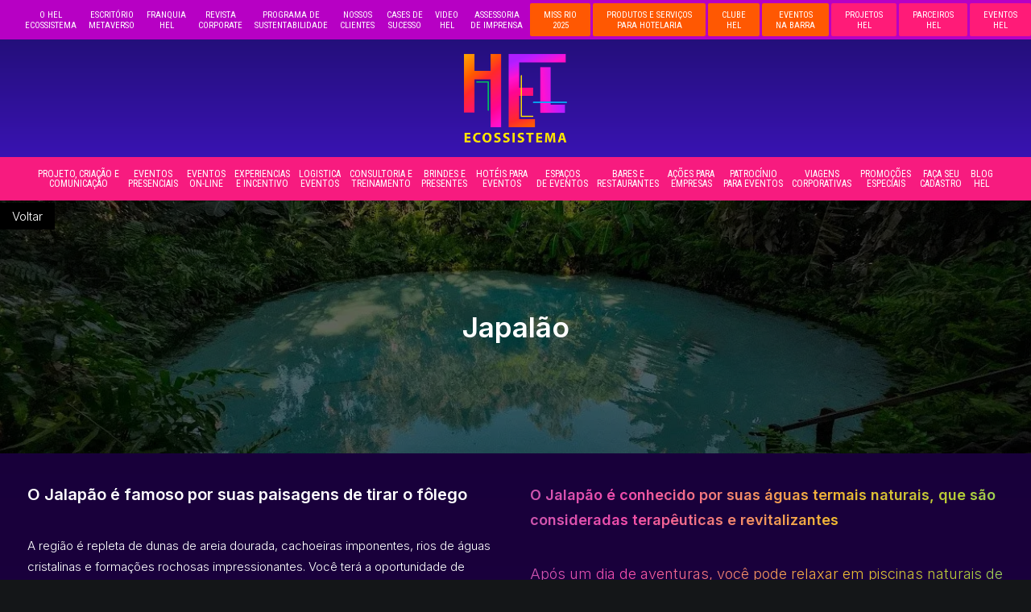

--- FILE ---
content_type: text/html; charset=UTF-8
request_url: https://helecossistema.com.br/incentivo/japalao/
body_size: 22131
content:
<!DOCTYPE html>
<html class="no-touch" lang="pt-BR" xmlns="http://www.w3.org/1999/xhtml">
<head>
<meta http-equiv="Content-Type" content="text/html; charset=UTF-8">
<meta name="viewport" content="width=device-width, initial-scale=1">
<link rel="profile" href="https://gmpg.org/xfn/11">
<link rel="pingback" href="https://helecossistema.com.br/xmlrpc.php">
<meta name='robots' content='index, follow, max-image-preview:large, max-snippet:-1, max-video-preview:-1' />
	<style>img:is([sizes="auto" i], [sizes^="auto," i]) { contain-intrinsic-size: 3000px 1500px }</style>
	
	<!-- This site is optimized with the Yoast SEO plugin v26.4 - https://yoast.com/wordpress/plugins/seo/ -->
	<title>Japalão - Hel Ecossistema</title>
	<link rel="canonical" href="https://helecossistema.com.br/incentivo/japalao/" />
	<meta property="og:locale" content="pt_BR" />
	<meta property="og:type" content="article" />
	<meta property="og:title" content="Japalão - Hel Ecossistema" />
	<meta property="og:url" content="https://helecossistema.com.br/incentivo/japalao/" />
	<meta property="og:site_name" content="Hel Ecossistema" />
	<meta property="article:publisher" content="https://www.facebook.com/GRUPOHEL" />
	<meta property="article:modified_time" content="2024-04-14T14:44:04+00:00" />
	<meta property="og:image" content="https://helecossistema.com.br/wp-content/uploads/2024/04/jalapao.webp" />
	<meta property="og:image:width" content="1243" />
	<meta property="og:image:height" content="933" />
	<meta property="og:image:type" content="image/webp" />
	<meta name="twitter:card" content="summary_large_image" />
	<meta name="twitter:label1" content="Est. tempo de leitura" />
	<meta name="twitter:data1" content="4 minutos" />
	<script type="application/ld+json" class="yoast-schema-graph">{"@context":"https://schema.org","@graph":[{"@type":"WebPage","@id":"https://helecossistema.com.br/incentivo/japalao/","url":"https://helecossistema.com.br/incentivo/japalao/","name":"Japalão - Hel Ecossistema","isPartOf":{"@id":"https://helecossistema.com.br/#website"},"primaryImageOfPage":{"@id":"https://helecossistema.com.br/incentivo/japalao/#primaryimage"},"image":{"@id":"https://helecossistema.com.br/incentivo/japalao/#primaryimage"},"thumbnailUrl":"https://helecossistema.com.br/wp-content/uploads/2024/04/jalapao.webp","datePublished":"2024-04-14T14:32:38+00:00","dateModified":"2024-04-14T14:44:04+00:00","breadcrumb":{"@id":"https://helecossistema.com.br/incentivo/japalao/#breadcrumb"},"inLanguage":"pt-BR","potentialAction":[{"@type":"ReadAction","target":["https://helecossistema.com.br/incentivo/japalao/"]}]},{"@type":"ImageObject","inLanguage":"pt-BR","@id":"https://helecossistema.com.br/incentivo/japalao/#primaryimage","url":"https://helecossistema.com.br/wp-content/uploads/2024/04/jalapao.webp","contentUrl":"https://helecossistema.com.br/wp-content/uploads/2024/04/jalapao.webp","width":1243,"height":933},{"@type":"BreadcrumbList","@id":"https://helecossistema.com.br/incentivo/japalao/#breadcrumb","itemListElement":[{"@type":"ListItem","position":1,"name":"Início","item":"https://helecossistema.com.br/"},{"@type":"ListItem","position":2,"name":"Japalão"}]},{"@type":"WebSite","@id":"https://helecossistema.com.br/#website","url":"https://helecossistema.com.br/","name":"Hel Ecossistema","description":"","publisher":{"@id":"https://helecossistema.com.br/#organization"},"potentialAction":[{"@type":"SearchAction","target":{"@type":"EntryPoint","urlTemplate":"https://helecossistema.com.br/?s={search_term_string}"},"query-input":{"@type":"PropertyValueSpecification","valueRequired":true,"valueName":"search_term_string"}}],"inLanguage":"pt-BR"},{"@type":"Organization","@id":"https://helecossistema.com.br/#organization","name":"Hel Ecossistema","url":"https://helecossistema.com.br/","logo":{"@type":"ImageObject","inLanguage":"pt-BR","@id":"https://helecossistema.com.br/#/schema/logo/image/","url":"https://helecossistema.com.br/wp-content/uploads/2024/02/logo-hel.png","contentUrl":"https://helecossistema.com.br/wp-content/uploads/2024/02/logo-hel.png","width":500,"height":427,"caption":"Hel Ecossistema"},"image":{"@id":"https://helecossistema.com.br/#/schema/logo/image/"},"sameAs":["https://www.facebook.com/GRUPOHEL","https://www.instagram.com/grupohel_"]}]}</script>
	<!-- / Yoast SEO plugin. -->


<link rel='dns-prefetch' href='//fonts.googleapis.com' />
<link rel="alternate" type="application/rss+xml" title="Feed para Hel Ecossistema &raquo;" href="https://helecossistema.com.br/feed/" />
<link rel="alternate" type="application/rss+xml" title="Feed de comentários para Hel Ecossistema &raquo;" href="https://helecossistema.com.br/comments/feed/" />

<link rel='stylesheet' id='wp-block-library-css' href='https://helecossistema.com.br/wp-includes/css/dist/block-library/style.min.css?ver=66eeb870b91125ac57f8043c1b6bd3c1' type='text/css' media='all' />
<style id='classic-theme-styles-inline-css' type='text/css'>
/*! This file is auto-generated */
.wp-block-button__link{color:#fff;background-color:#32373c;border-radius:9999px;box-shadow:none;text-decoration:none;padding:calc(.667em + 2px) calc(1.333em + 2px);font-size:1.125em}.wp-block-file__button{background:#32373c;color:#fff;text-decoration:none}
</style>
<link rel='stylesheet' id='wp-components-css' href='https://helecossistema.com.br/wp-includes/css/dist/components/style.min.css?ver=66eeb870b91125ac57f8043c1b6bd3c1' type='text/css' media='all' />
<link rel='stylesheet' id='wp-preferences-css' href='https://helecossistema.com.br/wp-includes/css/dist/preferences/style.min.css?ver=66eeb870b91125ac57f8043c1b6bd3c1' type='text/css' media='all' />
<link rel='stylesheet' id='wp-block-editor-css' href='https://helecossistema.com.br/wp-includes/css/dist/block-editor/style.min.css?ver=66eeb870b91125ac57f8043c1b6bd3c1' type='text/css' media='all' />
<link rel='stylesheet' id='popup-maker-block-library-style-css' href='https://helecossistema.com.br/wp-content/plugins/popup-maker/dist/packages/block-library-style.css?ver=dbea705cfafe089d65f1' type='text/css' media='all' />
<style id='global-styles-inline-css' type='text/css'>
:root{--wp--preset--aspect-ratio--square: 1;--wp--preset--aspect-ratio--4-3: 4/3;--wp--preset--aspect-ratio--3-4: 3/4;--wp--preset--aspect-ratio--3-2: 3/2;--wp--preset--aspect-ratio--2-3: 2/3;--wp--preset--aspect-ratio--16-9: 16/9;--wp--preset--aspect-ratio--9-16: 9/16;--wp--preset--color--black: #000000;--wp--preset--color--cyan-bluish-gray: #abb8c3;--wp--preset--color--white: #ffffff;--wp--preset--color--pale-pink: #f78da7;--wp--preset--color--vivid-red: #cf2e2e;--wp--preset--color--luminous-vivid-orange: #ff6900;--wp--preset--color--luminous-vivid-amber: #fcb900;--wp--preset--color--light-green-cyan: #7bdcb5;--wp--preset--color--vivid-green-cyan: #00d084;--wp--preset--color--pale-cyan-blue: #8ed1fc;--wp--preset--color--vivid-cyan-blue: #0693e3;--wp--preset--color--vivid-purple: #9b51e0;--wp--preset--gradient--vivid-cyan-blue-to-vivid-purple: linear-gradient(135deg,rgba(6,147,227,1) 0%,rgb(155,81,224) 100%);--wp--preset--gradient--light-green-cyan-to-vivid-green-cyan: linear-gradient(135deg,rgb(122,220,180) 0%,rgb(0,208,130) 100%);--wp--preset--gradient--luminous-vivid-amber-to-luminous-vivid-orange: linear-gradient(135deg,rgba(252,185,0,1) 0%,rgba(255,105,0,1) 100%);--wp--preset--gradient--luminous-vivid-orange-to-vivid-red: linear-gradient(135deg,rgba(255,105,0,1) 0%,rgb(207,46,46) 100%);--wp--preset--gradient--very-light-gray-to-cyan-bluish-gray: linear-gradient(135deg,rgb(238,238,238) 0%,rgb(169,184,195) 100%);--wp--preset--gradient--cool-to-warm-spectrum: linear-gradient(135deg,rgb(74,234,220) 0%,rgb(151,120,209) 20%,rgb(207,42,186) 40%,rgb(238,44,130) 60%,rgb(251,105,98) 80%,rgb(254,248,76) 100%);--wp--preset--gradient--blush-light-purple: linear-gradient(135deg,rgb(255,206,236) 0%,rgb(152,150,240) 100%);--wp--preset--gradient--blush-bordeaux: linear-gradient(135deg,rgb(254,205,165) 0%,rgb(254,45,45) 50%,rgb(107,0,62) 100%);--wp--preset--gradient--luminous-dusk: linear-gradient(135deg,rgb(255,203,112) 0%,rgb(199,81,192) 50%,rgb(65,88,208) 100%);--wp--preset--gradient--pale-ocean: linear-gradient(135deg,rgb(255,245,203) 0%,rgb(182,227,212) 50%,rgb(51,167,181) 100%);--wp--preset--gradient--electric-grass: linear-gradient(135deg,rgb(202,248,128) 0%,rgb(113,206,126) 100%);--wp--preset--gradient--midnight: linear-gradient(135deg,rgb(2,3,129) 0%,rgb(40,116,252) 100%);--wp--preset--font-size--small: 13px;--wp--preset--font-size--medium: 20px;--wp--preset--font-size--large: 36px;--wp--preset--font-size--x-large: 42px;--wp--preset--spacing--20: 0.44rem;--wp--preset--spacing--30: 0.67rem;--wp--preset--spacing--40: 1rem;--wp--preset--spacing--50: 1.5rem;--wp--preset--spacing--60: 2.25rem;--wp--preset--spacing--70: 3.38rem;--wp--preset--spacing--80: 5.06rem;--wp--preset--shadow--natural: 6px 6px 9px rgba(0, 0, 0, 0.2);--wp--preset--shadow--deep: 12px 12px 50px rgba(0, 0, 0, 0.4);--wp--preset--shadow--sharp: 6px 6px 0px rgba(0, 0, 0, 0.2);--wp--preset--shadow--outlined: 6px 6px 0px -3px rgba(255, 255, 255, 1), 6px 6px rgba(0, 0, 0, 1);--wp--preset--shadow--crisp: 6px 6px 0px rgba(0, 0, 0, 1);}:where(.is-layout-flex){gap: 0.5em;}:where(.is-layout-grid){gap: 0.5em;}body .is-layout-flex{display: flex;}.is-layout-flex{flex-wrap: wrap;align-items: center;}.is-layout-flex > :is(*, div){margin: 0;}body .is-layout-grid{display: grid;}.is-layout-grid > :is(*, div){margin: 0;}:where(.wp-block-columns.is-layout-flex){gap: 2em;}:where(.wp-block-columns.is-layout-grid){gap: 2em;}:where(.wp-block-post-template.is-layout-flex){gap: 1.25em;}:where(.wp-block-post-template.is-layout-grid){gap: 1.25em;}.has-black-color{color: var(--wp--preset--color--black) !important;}.has-cyan-bluish-gray-color{color: var(--wp--preset--color--cyan-bluish-gray) !important;}.has-white-color{color: var(--wp--preset--color--white) !important;}.has-pale-pink-color{color: var(--wp--preset--color--pale-pink) !important;}.has-vivid-red-color{color: var(--wp--preset--color--vivid-red) !important;}.has-luminous-vivid-orange-color{color: var(--wp--preset--color--luminous-vivid-orange) !important;}.has-luminous-vivid-amber-color{color: var(--wp--preset--color--luminous-vivid-amber) !important;}.has-light-green-cyan-color{color: var(--wp--preset--color--light-green-cyan) !important;}.has-vivid-green-cyan-color{color: var(--wp--preset--color--vivid-green-cyan) !important;}.has-pale-cyan-blue-color{color: var(--wp--preset--color--pale-cyan-blue) !important;}.has-vivid-cyan-blue-color{color: var(--wp--preset--color--vivid-cyan-blue) !important;}.has-vivid-purple-color{color: var(--wp--preset--color--vivid-purple) !important;}.has-black-background-color{background-color: var(--wp--preset--color--black) !important;}.has-cyan-bluish-gray-background-color{background-color: var(--wp--preset--color--cyan-bluish-gray) !important;}.has-white-background-color{background-color: var(--wp--preset--color--white) !important;}.has-pale-pink-background-color{background-color: var(--wp--preset--color--pale-pink) !important;}.has-vivid-red-background-color{background-color: var(--wp--preset--color--vivid-red) !important;}.has-luminous-vivid-orange-background-color{background-color: var(--wp--preset--color--luminous-vivid-orange) !important;}.has-luminous-vivid-amber-background-color{background-color: var(--wp--preset--color--luminous-vivid-amber) !important;}.has-light-green-cyan-background-color{background-color: var(--wp--preset--color--light-green-cyan) !important;}.has-vivid-green-cyan-background-color{background-color: var(--wp--preset--color--vivid-green-cyan) !important;}.has-pale-cyan-blue-background-color{background-color: var(--wp--preset--color--pale-cyan-blue) !important;}.has-vivid-cyan-blue-background-color{background-color: var(--wp--preset--color--vivid-cyan-blue) !important;}.has-vivid-purple-background-color{background-color: var(--wp--preset--color--vivid-purple) !important;}.has-black-border-color{border-color: var(--wp--preset--color--black) !important;}.has-cyan-bluish-gray-border-color{border-color: var(--wp--preset--color--cyan-bluish-gray) !important;}.has-white-border-color{border-color: var(--wp--preset--color--white) !important;}.has-pale-pink-border-color{border-color: var(--wp--preset--color--pale-pink) !important;}.has-vivid-red-border-color{border-color: var(--wp--preset--color--vivid-red) !important;}.has-luminous-vivid-orange-border-color{border-color: var(--wp--preset--color--luminous-vivid-orange) !important;}.has-luminous-vivid-amber-border-color{border-color: var(--wp--preset--color--luminous-vivid-amber) !important;}.has-light-green-cyan-border-color{border-color: var(--wp--preset--color--light-green-cyan) !important;}.has-vivid-green-cyan-border-color{border-color: var(--wp--preset--color--vivid-green-cyan) !important;}.has-pale-cyan-blue-border-color{border-color: var(--wp--preset--color--pale-cyan-blue) !important;}.has-vivid-cyan-blue-border-color{border-color: var(--wp--preset--color--vivid-cyan-blue) !important;}.has-vivid-purple-border-color{border-color: var(--wp--preset--color--vivid-purple) !important;}.has-vivid-cyan-blue-to-vivid-purple-gradient-background{background: var(--wp--preset--gradient--vivid-cyan-blue-to-vivid-purple) !important;}.has-light-green-cyan-to-vivid-green-cyan-gradient-background{background: var(--wp--preset--gradient--light-green-cyan-to-vivid-green-cyan) !important;}.has-luminous-vivid-amber-to-luminous-vivid-orange-gradient-background{background: var(--wp--preset--gradient--luminous-vivid-amber-to-luminous-vivid-orange) !important;}.has-luminous-vivid-orange-to-vivid-red-gradient-background{background: var(--wp--preset--gradient--luminous-vivid-orange-to-vivid-red) !important;}.has-very-light-gray-to-cyan-bluish-gray-gradient-background{background: var(--wp--preset--gradient--very-light-gray-to-cyan-bluish-gray) !important;}.has-cool-to-warm-spectrum-gradient-background{background: var(--wp--preset--gradient--cool-to-warm-spectrum) !important;}.has-blush-light-purple-gradient-background{background: var(--wp--preset--gradient--blush-light-purple) !important;}.has-blush-bordeaux-gradient-background{background: var(--wp--preset--gradient--blush-bordeaux) !important;}.has-luminous-dusk-gradient-background{background: var(--wp--preset--gradient--luminous-dusk) !important;}.has-pale-ocean-gradient-background{background: var(--wp--preset--gradient--pale-ocean) !important;}.has-electric-grass-gradient-background{background: var(--wp--preset--gradient--electric-grass) !important;}.has-midnight-gradient-background{background: var(--wp--preset--gradient--midnight) !important;}.has-small-font-size{font-size: var(--wp--preset--font-size--small) !important;}.has-medium-font-size{font-size: var(--wp--preset--font-size--medium) !important;}.has-large-font-size{font-size: var(--wp--preset--font-size--large) !important;}.has-x-large-font-size{font-size: var(--wp--preset--font-size--x-large) !important;}
:where(.wp-block-post-template.is-layout-flex){gap: 1.25em;}:where(.wp-block-post-template.is-layout-grid){gap: 1.25em;}
:where(.wp-block-columns.is-layout-flex){gap: 2em;}:where(.wp-block-columns.is-layout-grid){gap: 2em;}
:root :where(.wp-block-pullquote){font-size: 1.5em;line-height: 1.6;}
</style>
<link rel='stylesheet' id='contact-form-7-css' href='https://helecossistema.com.br/wp-content/plugins/contact-form-7/includes/css/styles.css?ver=6.1.3' type='text/css' media='all' />
<link rel='stylesheet' id='uncodefont-google-css' href='//fonts.googleapis.com/css?family=Lora%3Aregular%2Citalic%2C700%2C700italic%7CRoboto+Condensed%3A300%2C300italic%2Cregular%2Citalic%2C700%2C700italic%7CInter%3A100%2C200%2C300%2Cregular%2C500%2C600%2C700%2C800%2C900%7CJost%3A100%2C200%2C300%2Cregular%2C500%2C600%2C700%2C800%2C900%2C100italic%2C200italic%2C300italic%2Citalic%2C500italic%2C600italic%2C700italic%2C800italic%2C900italic%7CSpace+Grotesk%3A300%2Cregular%2C500%2C600%2C700%7CSyne%3Aregular%2C500%2C600%2C700%2C800%7COutfit%3A100%2C200%2C300%2Cregular%2C500%2C600%2C700%2C800%2C900%7CPlus+Jakarta+Sans%3A200%2C300%2Cregular%2C500%2C600%2C700%2C800%2C200italic%2C300italic%2Citalic%2C500italic%2C600italic%2C700italic%2C800italic%7CBarlow%3A100%2C100italic%2C200%2C200italic%2C300%2C300italic%2Cregular%2Citalic%2C500%2C500italic%2C600%2C600italic%2C700%2C700italic%2C800%2C800italic%2C900%2C900italic%7CFahkwang%3A200%2C200italic%2C300%2C300italic%2Cregular%2Citalic%2C500%2C500italic%2C600%2C600italic%2C700%2C700italic%7CPublic+Sans%3A100%2C200%2C300%2Cregular%2C500%2C600%2C700%2C800%2C900%2C100italic%2C200italic%2C300italic%2Citalic%2C500italic%2C600italic%2C700italic%2C800italic%2C900italic%7CEB+Garamond%3Aregular%2C500%2C600%2C700%2C800%2Citalic%2C500italic%2C600italic%2C700italic%2C800italic&#038;subset=vietnamese%2Ccyrillic%2Clatin%2Ccyrillic-ext%2Clatin-ext%2Cgreek%2Cgreek-ext%2Cthai&#038;ver=2.9.4.4' type='text/css' media='all' />
<link rel='stylesheet' id='uncode-privacy-css' href='https://helecossistema.com.br/wp-content/plugins/uncode-privacy/assets/css/uncode-privacy-public.css?ver=2.2.7' type='text/css' media='all' />
<link rel='stylesheet' id='wpcf7-redirect-script-frontend-css' href='https://helecossistema.com.br/wp-content/plugins/wpcf7-redirect/build/assets/frontend-script.css?ver=2c532d7e2be36f6af233' type='text/css' media='all' />
<link rel='stylesheet' id='cmplz-general-css' href='https://helecossistema.com.br/wp-content/plugins/complianz-gdpr/assets/css/cookieblocker.min.css?ver=1763480545' type='text/css' media='all' />
<link rel='stylesheet' id='uncode-style-css' href='https://helecossistema.com.br/wp-content/themes/uncode/library/css/style.css?ver=585076382' type='text/css' media='all' />
<style id='uncode-style-inline-css' type='text/css'>

@media (max-width: 959px) { .navbar-brand > * { height: 85px !important;}}
@media (min-width: 960px) { .limit-width { max-width: 1296px; margin: auto;}}
.menu-primary ul.menu-smart > li > a, .menu-primary ul.menu-smart li.dropdown > a, .menu-primary ul.menu-smart li.mega-menu > a, .vmenu-container ul.menu-smart > li > a, .vmenu-container ul.menu-smart li.dropdown > a { text-transform: uppercase; }
.menu-primary ul.menu-smart ul a, .vmenu-container ul.menu-smart ul a { text-transform: uppercase; }
body.menu-custom-padding .col-lg-0.logo-container, body.menu-custom-padding .col-lg-2.logo-container, body.menu-custom-padding .col-lg-12 .logo-container, body.menu-custom-padding .col-lg-4.logo-container { padding-top: 18px; padding-bottom: 18px; }
body.menu-custom-padding .col-lg-0.logo-container.shrinked, body.menu-custom-padding .col-lg-2.logo-container.shrinked, body.menu-custom-padding .col-lg-12 .logo-container.shrinked, body.menu-custom-padding .col-lg-4.logo-container.shrinked { padding-top: 9px; padding-bottom: 9px; }
@media (max-width: 959px) { body.menu-custom-padding .menu-container .logo-container { padding-top: 27px !important; padding-bottom: 27px !important; } }
#changer-back-color { transition: background-color 1000ms cubic-bezier(0.25, 1, 0.5, 1) !important; } #changer-back-color > div { transition: opacity 1000ms cubic-bezier(0.25, 1, 0.5, 1) !important; } body.bg-changer-init.disable-hover .main-wrapper .style-light,  body.bg-changer-init.disable-hover .main-wrapper .style-light h1,  body.bg-changer-init.disable-hover .main-wrapper .style-light h2, body.bg-changer-init.disable-hover .main-wrapper .style-light h3, body.bg-changer-init.disable-hover .main-wrapper .style-light h4, body.bg-changer-init.disable-hover .main-wrapper .style-light h5, body.bg-changer-init.disable-hover .main-wrapper .style-light h6, body.bg-changer-init.disable-hover .main-wrapper .style-light a, body.bg-changer-init.disable-hover .main-wrapper .style-dark, body.bg-changer-init.disable-hover .main-wrapper .style-dark h1, body.bg-changer-init.disable-hover .main-wrapper .style-dark h2, body.bg-changer-init.disable-hover .main-wrapper .style-dark h3, body.bg-changer-init.disable-hover .main-wrapper .style-dark h4, body.bg-changer-init.disable-hover .main-wrapper .style-dark h5, body.bg-changer-init.disable-hover .main-wrapper .style-dark h6, body.bg-changer-init.disable-hover .main-wrapper .style-dark a { transition: color 1000ms cubic-bezier(0.25, 1, 0.5, 1) !important; }
</style>
<link rel='stylesheet' id='uncode-icons-css' href='https://helecossistema.com.br/wp-content/themes/uncode/library/css/uncode-icons.css?ver=585076382' type='text/css' media='all' />
<link rel='stylesheet' id='uncode-custom-style-css' href='https://helecossistema.com.br/wp-content/themes/uncode/library/css/style-custom.css?ver=585076382' type='text/css' media='all' />
<style id='uncode-custom-style-inline-css' type='text/css'>
.menu-container {background:#f71b7f; }@media (min-width:960px) {.hmenu-center :not(.menu-mini).menu-smart > li > a {padding:0px 4px 0px 4px!important;}.menu-sub-enhanced.menu-horizontal ul.menu-smart > li ul {padding:10px 10px 10px 10px;}.menu-horizontal ul.menu-smart > li > ul:not(.mega-menu-inner) {width:225px !important;}.submenu-light .menu-sub-enhanced .menu-smart ul a {color:#FFF!important;}.menu-wrapper {height:230px!important;}}.blog .menu-wrapper,.post-template-default .menu-wrapper, .archive .menu-wrapper {display:none;}.top-menu {font-family:'Roboto Condensed'!important;}.menu-mini.menu-smart a {padding:9px 6px 9px 6px;}.btn-topo {padding:0px 8px !important;display:inline-block;vertical-align:middle;border-radius:2px;background:#ff1b78;color:#FFF!important;font-size:12px!important;margin:0 2px 0 0!imporant;}.btn-topo2 {padding:0px 8px !important;display:inline-block;vertical-align:middle;border-radius:2px;background:#ff1b78;color:#FFF!important;font-size:12px!important;margin:4px 0 4px 0!important;}.btn-topo2 a:hover, .btn-topo a:hover {color:#fff!important;}.btn-topo2 a {padding:8px 9px 7px 9px!important}#menu-menu-topo li {vertical-align:middle;}.menu-wrapper ul.menu-smart > li > a {text-align:center;}.menu-principal-home li {font-family:'Roboto Condensed';text-align:center;font-size:12px;text-transform:uppercase;}.menu-principal-home li a { padding:0px 7px 0px 7px!important;}.borda-video .single-wrapper {border:2px solid #b700c4;}.tmb-img-ratio.tmb .t-entry-visual .t-entry-visual-cont > a > img {border:1px solid #be21bd;}.semborda .tmb-img-ratio.tmb .t-entry-visual .t-entry-visual-cont > a > img {border:0!important;padding:0!important;}#page_backer {display:flex;justify-content:center;align-items:center;padding:7px 15px;cursor:pointer;color:white;background:black;position:fixed;left:0;top:35%;z-index:999999;} @media (max-width:959px) {#page_backer{display:none;}}@media (max-width:959px) {.submenu-light:not(.isotope-filters):not(.top-menu-enhanced) .menu-smart, .submenu-light:not(.isotope-filters):not(.top-menu-enhanced) .menu-sidebar-inner, .submenu-light:not(.isotope-filters):not(.top-menu-enhanced) .main-menu-container {background-color:#ff1b78;}}.textGradientAnim {-webkit-background-clip:text !important;-webkit-text-fill-color:transparent;background:linear-gradient(90deg,#ce55b0,#f34dac 12%,#f48e66 27%,#f0b832 38%,#b2ce37 54%,#63d7af 70%,#1cc2df 84%,#0580e6 94%,#ce55b0);background-size:1000px;animation:Home_gradientMove 4s linear infinite;text-shadow:none;}.icones-footer .social-icon i {font-size:36px!important;}.projeto-titulo h2 {line-height:0.9;}.images-header {z-index:1;position:absolute!important;top:-210px;width:100%;}.hmenu-center .menu-secondary:not(.top-menu) {z-index:1;}.menu-wrapper.menu-sticky-mobile.menu-no-arrows.menu-animated.style-light-original.no-header {z-index:1 !important;}body:not(.uncode-unmodal-overlay-visible) .main-wrapper {z-index:1 !important;}a[title="WordPress Double-Opt-In"] {display:none;}
</style>
<link rel='stylesheet' id='sib-front-css-css' href='https://helecossistema.com.br/wp-content/plugins/mailin/css/mailin-front.css?ver=66eeb870b91125ac57f8043c1b6bd3c1' type='text/css' media='all' />
<script type="text/javascript" src="https://helecossistema.com.br/wp-includes/js/jquery/jquery.min.js?ver=3.7.1" id="jquery-core-js"></script>
<script type="text/javascript" id="uncode-init-js-extra">
/* <![CDATA[ */
var SiteParameters = {"days":"days","hours":"hours","minutes":"minutes","seconds":"seconds","constant_scroll":"on","scroll_speed":"12.25","parallax_factor":"0.1","loading":"Loading\u2026","slide_name":"slide","slide_footer":"footer","ajax_url":"https:\/\/helecossistema.com.br\/wp-admin\/admin-ajax.php","nonce_adaptive_images":"3d92a41ef3","nonce_srcset_async":"fb11d84056","enable_debug":"","block_mobile_videos":"","is_frontend_editor":"","main_width":["1300","px"],"mobile_parallax_allowed":"","listen_for_screen_update":"1","wireframes_plugin_active":"1","sticky_elements":"on","resize_quality":"70","register_metadata":"","bg_changer_time":"1000","update_wc_fragments":"1","optimize_shortpixel_image":"","menu_mobile_offcanvas_gap":"45","custom_cursor_selector":"[href], .trigger-overlay, .owl-next, .owl-prev, .owl-dot, input[type=\"submit\"], input[type=\"checkbox\"], button[type=\"submit\"], a[class^=\"ilightbox\"], .ilightbox-thumbnail, .ilightbox-prev, .ilightbox-next, .overlay-close, .unmodal-close, .qty-inset > span, .share-button li, .uncode-post-titles .tmb.tmb-click-area, .btn-link, .tmb-click-row .t-inside, .lg-outer button, .lg-thumb img, a[data-lbox], .uncode-close-offcanvas-overlay, .uncode-nav-next, .uncode-nav-prev, .uncode-nav-index","mobile_parallax_animation":"","lbox_enhanced":"1","native_media_player":"","vimeoPlayerParams":"?autoplay=0","ajax_filter_key_search":"key","ajax_filter_key_unfilter":"unfilter","index_pagination_disable_scroll":"","index_pagination_scroll_to":"","uncode_wc_popup_cart_qty":"","disable_hover_hack":"","uncode_nocookie":"","menuHideOnClick":"1","smoothScroll":"off","smoothScrollDisableHover":"","smoothScrollQuery":"960","uncode_force_onepage_dots":"","uncode_smooth_scroll_safe":"","uncode_lb_add_galleries":", .gallery","uncode_lb_add_items":", .gallery .gallery-item a","uncode_prev_label":"Previous","uncode_next_label":"Next","uncode_slide_label":"Slide","uncode_share_label":"Share on %","uncode_has_ligatures":"","uncode_is_accessible":"","uncode_carousel_itemSelector":"*:not(.hidden)","uncode_limit_width":"1296px"};
/* ]]> */
</script>
<script type="text/javascript" src="https://helecossistema.com.br/wp-content/themes/uncode/library/js/init.js?ver=585076382" id="uncode-init-js"></script>
<script type="text/javascript" id="sib-front-js-js-extra">
/* <![CDATA[ */
var sibErrMsg = {"invalidMail":"Please fill out valid email address","requiredField":"Please fill out required fields","invalidDateFormat":"Please fill out valid date format","invalidSMSFormat":"Please fill out valid phone number"};
var ajax_sib_front_object = {"ajax_url":"https:\/\/helecossistema.com.br\/wp-admin\/admin-ajax.php","ajax_nonce":"2cda7d33a4","flag_url":"https:\/\/helecossistema.com.br\/wp-content\/plugins\/mailin\/img\/flags\/"};
/* ]]> */
</script>
<script type="text/javascript" src="https://helecossistema.com.br/wp-content/plugins/mailin/js/mailin-front.js?ver=1761951264" id="sib-front-js-js"></script>
<script>(function(w,d,s,l,i){w[l]=w[l]||[];w[l].push({'gtm.start':
new Date().getTime(),event:'gtm.js'});var f=d.getElementsByTagName(s)[0],
j=d.createElement(s),dl=l!='dataLayer'?'&l='+l:'';j.async=true;j.src=
'https://www.googletagmanager.com/gtm.js?id='+i+dl;f.parentNode.insertBefore(j,f);
})(window,document,'script','dataLayer','GTM-PQ34T293');</script><link rel="https://api.w.org/" href="https://helecossistema.com.br/wp-json/" /><link rel="alternate" title="JSON" type="application/json" href="https://helecossistema.com.br/wp-json/wp/v2/incentivo/135265" /><link rel="EditURI" type="application/rsd+xml" title="RSD" href="https://helecossistema.com.br/xmlrpc.php?rsd" />
<link rel="alternate" title="oEmbed (JSON)" type="application/json+oembed" href="https://helecossistema.com.br/wp-json/oembed/1.0/embed?url=https%3A%2F%2Fhelecossistema.com.br%2Fincentivo%2Fjapalao%2F" />
<link rel="alternate" title="oEmbed (XML)" type="text/xml+oembed" href="https://helecossistema.com.br/wp-json/oembed/1.0/embed?url=https%3A%2F%2Fhelecossistema.com.br%2Fincentivo%2Fjapalao%2F&#038;format=xml" />
<!-- Google tag (gtag.js) -->
<script async src="https://www.googletagmanager.com/gtag/js?id=G-QLNVGR8X0M"></script>
<script>
  window.dataLayer = window.dataLayer || [];
  function gtag(){dataLayer.push(arguments);}
  gtag('js', new Date());

  gtag('config', 'G-QLNVGR8X0M');
</script>			<style>.cmplz-hidden {
					display: none !important;
				}</style><script type="text/javascript" src="https://cdn.brevo.com/js/sdk-loader.js" async></script>
<script type="text/javascript">
  window.Brevo = window.Brevo || [];
  window.Brevo.push(['init', {"client_key":"rt6uj18yd7pgzbnnx9wzw7xs","email_id":null,"push":{"customDomain":"https:\/\/helecossistema.com.br\/wp-content\/plugins\/mailin\/"},"service_worker_url":"wonderpush-worker-loader.min.js?webKey=9c61dc315d9deac7d1a498cf9ff9b20e7cacd0257b696762212f24e473d632dd","frame_url":"brevo-frame.html"}]);
</script><script type="text/javascript" src="https://cdn.by.wonderpush.com/sdk/1.1/wonderpush-loader.min.js" async></script>
<script type="text/javascript">
  window.WonderPush = window.WonderPush || [];
  window.WonderPush.push(['init', {"customDomain":"https:\/\/helecossistema.com.br\/wp-content\/plugins\/mailin\/","serviceWorkerUrl":"wonderpush-worker-loader.min.js?webKey=9c61dc315d9deac7d1a498cf9ff9b20e7cacd0257b696762212f24e473d632dd","frameUrl":"wonderpush.min.html","webKey":"9c61dc315d9deac7d1a498cf9ff9b20e7cacd0257b696762212f24e473d632dd"}]);
</script><meta name="redi-version" content="1.2.7" /><!-- Meta Pixel Code -->
<script>
!function(f,b,e,v,n,t,s)
{if(f.fbq)return;n=f.fbq=function(){n.callMethod?
n.callMethod.apply(n,arguments):n.queue.push(arguments)};
if(!f._fbq)f._fbq=n;n.push=n;n.loaded=!0;n.version='2.0';
n.queue=[];t=b.createElement(e);t.async=!0;
t.src=v;s=b.getElementsByTagName(e)[0];
s.parentNode.insertBefore(t,s)}(window, document,'script',
'https://connect.facebook.net/en_US/fbevents.js');
fbq('init', '511343707055975');
fbq('track', 'PageView');
</script>
<noscript><img height="1" width="1" style="display:none"
src="https://www.facebook.com/tr?id=511343707055975&ev=PageView&noscript=1"
/></noscript>
<!-- End Meta Pixel Code --><!-- Google Tag Manager -->
<script>(function(w,d,s,l,i){w[l]=w[l]||[];w[l].push({'gtm.start':
new Date().getTime(),event:'gtm.js'});var f=d.getElementsByTagName(s)[0],
j=d.createElement(s),dl=l!='dataLayer'?'&l='+l:'';j.async=true;j.src=
'https://www.googletagmanager.com/gtm.js?id='+i+dl;f.parentNode.insertBefore(j,f);
})(window,document,'script','dataLayer','GTM-KW3XH5R');</script>
<!-- End Google Tag Manager -->


<!-- Google tag (gtag.js) -->
<script async src="https://www.googletagmanager.com/gtag/js?id=G-QLNVGR8X0M"></script>
<script>
  window.dataLayer = window.dataLayer || [];
  function gtag(){dataLayer.push(arguments);}
  gtag('js', new Date());

  gtag('config', 'G-QLNVGR8X0M');
</script><!-- Google tag (gtag.js) -->
<script async src="https://www.googletagmanager.com/gtag/js?id=AW-977053408"></script>
<script>
  window.dataLayer = window.dataLayer || [];
  function gtag(){dataLayer.push(arguments);}
  gtag('js', new Date());

  gtag('config', 'AW-977053408');
</script><meta name="generator" content="Powered by Slider Revolution 6.7.38 - responsive, Mobile-Friendly Slider Plugin for WordPress with comfortable drag and drop interface." />
<script>function setREVStartSize(e){
			//window.requestAnimationFrame(function() {
				window.RSIW = window.RSIW===undefined ? window.innerWidth : window.RSIW;
				window.RSIH = window.RSIH===undefined ? window.innerHeight : window.RSIH;
				try {
					var pw = document.getElementById(e.c).parentNode.offsetWidth,
						newh;
					pw = pw===0 || isNaN(pw) || (e.l=="fullwidth" || e.layout=="fullwidth") ? window.RSIW : pw;
					e.tabw = e.tabw===undefined ? 0 : parseInt(e.tabw);
					e.thumbw = e.thumbw===undefined ? 0 : parseInt(e.thumbw);
					e.tabh = e.tabh===undefined ? 0 : parseInt(e.tabh);
					e.thumbh = e.thumbh===undefined ? 0 : parseInt(e.thumbh);
					e.tabhide = e.tabhide===undefined ? 0 : parseInt(e.tabhide);
					e.thumbhide = e.thumbhide===undefined ? 0 : parseInt(e.thumbhide);
					e.mh = e.mh===undefined || e.mh=="" || e.mh==="auto" ? 0 : parseInt(e.mh,0);
					if(e.layout==="fullscreen" || e.l==="fullscreen")
						newh = Math.max(e.mh,window.RSIH);
					else{
						e.gw = Array.isArray(e.gw) ? e.gw : [e.gw];
						for (var i in e.rl) if (e.gw[i]===undefined || e.gw[i]===0) e.gw[i] = e.gw[i-1];
						e.gh = e.el===undefined || e.el==="" || (Array.isArray(e.el) && e.el.length==0)? e.gh : e.el;
						e.gh = Array.isArray(e.gh) ? e.gh : [e.gh];
						for (var i in e.rl) if (e.gh[i]===undefined || e.gh[i]===0) e.gh[i] = e.gh[i-1];
											
						var nl = new Array(e.rl.length),
							ix = 0,
							sl;
						e.tabw = e.tabhide>=pw ? 0 : e.tabw;
						e.thumbw = e.thumbhide>=pw ? 0 : e.thumbw;
						e.tabh = e.tabhide>=pw ? 0 : e.tabh;
						e.thumbh = e.thumbhide>=pw ? 0 : e.thumbh;
						for (var i in e.rl) nl[i] = e.rl[i]<window.RSIW ? 0 : e.rl[i];
						sl = nl[0];
						for (var i in nl) if (sl>nl[i] && nl[i]>0) { sl = nl[i]; ix=i;}
						var m = pw>(e.gw[ix]+e.tabw+e.thumbw) ? 1 : (pw-(e.tabw+e.thumbw)) / (e.gw[ix]);
						newh =  (e.gh[ix] * m) + (e.tabh + e.thumbh);
					}
					var el = document.getElementById(e.c);
					if (el!==null && el) el.style.height = newh+"px";
					el = document.getElementById(e.c+"_wrapper");
					if (el!==null && el) {
						el.style.height = newh+"px";
						el.style.display = "block";
					}
				} catch(e){
					console.log("Failure at Presize of Slider:" + e)
				}
			//});
		  };</script>
<noscript><style> .wpb_animate_when_almost_visible { opacity: 1; }</style></noscript></head>
<body data-rsssl=1 class="wp-singular incentivo-template-default single single-incentivo postid-135265 wp-theme-uncode  style-color-wayh-bg group-blog hormenu-position-left hmenu-center header-full-width main-center-align menu-custom-padding menu-sticky-mobile menu-mobile-centered menu-mobile-animated-simple mobile-parallax-not-allowed ilb-no-bounce unreg uncode-btn-circle qw-body-scroll-disabled no-qty-fx wpb-js-composer js-comp-ver-8.7.1.1 vc_responsive" data-border="0">

			<div id="vh_layout_help"></div><!--Google Tag Manager  (noscript) -->
<noscript><iframe src="https://www.googletagmanager.com/ns.html?id=GTM-KW3XH5R"
height="0" width="0" style="display:none;visibility:hidden"></iframe></noscript>
<!-- End Google Tag Manager (noscript) --><div class="body-borders" data-border="0"><div class="top-border body-border-shadow"></div><div class="right-border body-border-shadow"></div><div class="bottom-border body-border-shadow"></div><div class="left-border body-border-shadow"></div><div class="top-border style-color-xsdn-bg"></div><div class="right-border style-color-xsdn-bg"></div><div class="bottom-border style-color-xsdn-bg"></div><div class="left-border style-color-xsdn-bg"></div></div>	<div class="box-wrapper">
		<div class="box-container">
		<script type="text/javascript" id="initBox">UNCODE.initBox();</script>
		<div class="menu-wrapper menu-sticky-mobile menu-no-arrows style-light-original"><div class="top-menu navbar menu-secondary menu-dark submenu-dark style-color-555271-bg top-menu-enhanced">
																		<div class="row-menu limit-width">
																			<div class="row-menu-inner top-menu-cols-2 top-enhanced-split-tablet top-enhanced-between"><div class="topbar-col topbar-col-right"><div class="menu-bloginfo top-enhanced-inner top-enhanced-right tablet-hidden mobile-hidden">
																							<div class="menu-bloginfo-inner style-dark tablet-hidden mobile-hidden">
																								
																							</div>
																					</div></div><div class="topbar-col topbar-col-left"><div class="menu-horizontal menu-dd-shadow-darker-lg top-menu-enhanced-horizontal  top-enhanced-inner top-enhanced-left tablet-hidden mobile-hidden">
																						<div class="navbar-topmenu"><ul id="menu-menu-topo" class="menu-smart menu-mini sm top-menu-enhanced-child" role="menu"><li role="menuitem"  id="menu-item-114101" class="menu-item menu-item-type-post_type menu-item-object-page menu-item-114101 menu-item-link"><a href="https://helecossistema.com.br/o-hel-ecossistema/">O HEL<br>ECOSSISTEMA<i class="fa fa-angle-right fa-dropdown"></i></a></li>
<li role="menuitem"  id="menu-item-114100" class="menu-item menu-item-type-post_type menu-item-object-page menu-item-114100 menu-item-link"><a href="https://helecossistema.com.br/escritorio-metaverso/">ESCRITÓRIO<br>METAVERSO<i class="fa fa-angle-right fa-dropdown"></i></a></li>
<li role="menuitem"  id="menu-item-113227" class="menu-item menu-item-type-custom menu-item-object-custom menu-item-113227 menu-item-link"><a href="https://helecossistema.com.br/franquia-hel/">FRANQUIA<br>HEL<i class="fa fa-angle-right fa-dropdown"></i></a></li>
<li role="menuitem"  id="menu-item-116664" class="menu-item menu-item-type-post_type menu-item-object-page menu-item-116664 menu-item-link"><a href="https://helecossistema.com.br/revista-corporate/">REVISTA<br>CORPORATE<i class="fa fa-angle-right fa-dropdown"></i></a></li>
<li role="menuitem"  id="menu-item-113229" class="menu-item menu-item-type-custom menu-item-object-custom menu-item-113229 menu-item-link"><a href="https://helecossistema.com.br/programa-de-sustentabilidade/">PROGRAMA DE<br>SUSTENTABILIDADE<i class="fa fa-angle-right fa-dropdown"></i></a></li>
<li role="menuitem"  id="menu-item-118211" class="menu-item menu-item-type-post_type menu-item-object-page menu-item-118211 menu-item-link"><a href="https://helecossistema.com.br/nossos-clientes/">NOSSOS<br>CLIENTES<i class="fa fa-angle-right fa-dropdown"></i></a></li>
<li role="menuitem"  id="menu-item-118210" class="menu-item menu-item-type-post_type menu-item-object-page menu-item-118210 menu-item-link"><a href="https://helecossistema.com.br/cases-de-sucesso/">CASES DE <br>SUCESSO<i class="fa fa-angle-right fa-dropdown"></i></a></li>
<li role="menuitem"  id="menu-item-113234" class="menu-item menu-item-type-custom menu-item-object-custom menu-item-113234 menu-item-link"><a href="https://helecossistema.com.br/video-institucional/">VIDEO<br>HEL<i class="fa fa-angle-right fa-dropdown"></i></a></li>
<li role="menuitem"  id="menu-item-113236" class="menu-item menu-item-type-custom menu-item-object-custom menu-item-113236 menu-item-link"><a href="https://helecossistema.com.br/assessoria-de-imprensa/">ASSESSORIA<br>DE IMPRENSA<i class="fa fa-angle-right fa-dropdown"></i></a></li>
<li role="menuitem"  id="menu-item-131596" class="btn-color-182646 btn-topo2 menu-item menu-item-type-custom menu-item-object-custom menu-item-131596 menu-item-link"><a href="https://helecossistema.com.br/miss-rio-de-janeiro-2025/">MISS RIO <br> 2025<i class="fa fa-angle-right fa-dropdown"></i></a></li>
<li role="menuitem"  id="menu-item-122772" class="btn-color-182646 btn-topo2 menu-item menu-item-type-post_type menu-item-object-page menu-item-122772 menu-item-link"><a href="https://helecossistema.com.br/produtos-e-servicos-para-hotelaria/">PRODUTOS E SERVIÇOS<br> PARA HOTELARIA<i class="fa fa-angle-right fa-dropdown"></i></a></li>
<li role="menuitem"  id="menu-item-123141" class="btn-color-182646 btn-topo2 menu-item menu-item-type-custom menu-item-object-custom menu-item-123141 menu-item-link"><a href="https://helecossistema.com.br/clube-hel/">CLUBE<br>HEL<i class="fa fa-angle-right fa-dropdown"></i></a></li>
<li role="menuitem"  id="menu-item-123142" class="btn-color-182646 btn-topo2 menu-item menu-item-type-custom menu-item-object-custom menu-item-123142 menu-item-link"><a href="https://helecossistema.com.br/eventos-na-barra/">EVENTOS<br>NA BARRA<i class="fa fa-angle-right fa-dropdown"></i></a></li>
<li role="menuitem"  id="menu-item-123714" class="btn-color-194710 btn-topo2 menu-item menu-item-type-post_type menu-item-object-page menu-item-123714 menu-item-link"><a href="https://helecossistema.com.br/projetos-hel/">PROJETOS<br>HEL<i class="fa fa-angle-right fa-dropdown"></i></a></li>
<li role="menuitem"  id="menu-item-123440" class="btn-color-194710 btn-topo2 menu-item menu-item-type-post_type menu-item-object-page menu-item-123440 menu-item-link"><a href="https://helecossistema.com.br/parceiros/">PARCEIROS<br>HEL<i class="fa fa-angle-right fa-dropdown"></i></a></li>
<li role="menuitem"  id="menu-item-123441" class="btn-color-194710 btn-topo2 menu-item menu-item-type-custom menu-item-object-custom menu-item-123441 menu-item-link"><a href="https://helecossistema.com.br/eventos-hel/">EVENTOS<br>HEL<i class="fa fa-angle-right fa-dropdown"></i></a></li>
</ul></div>
																					</div></div></div>
																		</div>
																	</div><div class="navbar menu-secondary menu-primary menu-light submenu-light menu-add-padding style-light-original menu-absolute">
														<div class="menu-container-mobile  style-color-185712-bg menu-no-borders">
															<div class="row-menu style-light-bg">
																<div class="row-menu-inner">
																	<div id="logo-container-mobile" class="col-lg-0 logo-container">
																		<div id="main-logo" class="navbar-header style-light">
																			<a href="https://helecossistema.com.br/" class="navbar-brand" data-padding-shrink ="9" data-minheight="14" aria-label="Hel Ecossistema"><div class="logo-image main-logo logo-skinnable" data-maxheight="110" style="height: 110px;"><img fetchpriority="high" decoding="async" src="https://helecossistema.com.br/wp-content/uploads/2023/09/logo-hel.png" alt="logo" width="500" height="427" class="img-responsive" /></div></a>
																		</div>
																	</div>
																</div>
																<div class="mmb-container"><div class="mobile-additional-icons"></div><div class="mobile-menu-button mobile-menu-button-light lines-button" aria-label="Toggle menu" role="button" tabindex="0"><span class="lines"><span></span></span></div></div>
															</div>
														</div>
													</div>
													<header id="masthead" class="navbar menu-primary menu-light submenu-light menu-add-padding style-light-original">
														<div class="menu-container style-color-185712-bg menu-no-borders needs-after" role="navigation">
															<div class="row-menu limit-width">
																<div class="row-menu-inner">
																	<div class="col-lg-12 main-menu-container middle">
																		<div class="menu-horizontal menu-dd-shadow-darker-lg ">
																			<div class="menu-horizontal-inner">
																				<div class="nav navbar-nav navbar-main navbar-nav-last"><ul id="menu-principal" class="menu-primary-inner menu-smart sm" role="menu"><li role="menuitem"  id="menu-item-113815" class="menu-item menu-item-type-custom menu-item-object-custom menu-item-113815 menu-item-link"><a href="https://helecossistema.com.br/conteudo-projetos-criacao-e-comunicacao/">Projeto, Criação e <br>comunicação<i class="fa fa-angle-right fa-dropdown"></i></a></li>
<li role="menuitem"  id="menu-item-113238" class="menu-item menu-item-type-custom menu-item-object-custom menu-item-113238 menu-item-link"><a href="https://helecossistema.com.br/eventos-presenciais/">EVENTOS<br>PRESENCIAIS<i class="fa fa-angle-right fa-dropdown"></i></a></li>
<li role="menuitem"  id="menu-item-113239" class="menu-item menu-item-type-custom menu-item-object-custom menu-item-113239 menu-item-link"><a href="https://helecossistema.com.br/eventos-online/">EVENTOS<br>ON-LINE<i class="fa fa-angle-right fa-dropdown"></i></a></li>
<li role="menuitem"  id="menu-item-113240" class="menu-item menu-item-type-custom menu-item-object-custom menu-item-113240 menu-item-link"><a href="https://helecossistema.com.br/experiencias-e-incentivo/">Experiencias<br>e incentivo<i class="fa fa-angle-right fa-dropdown"></i></a></li>
<li role="menuitem"  id="menu-item-116611" class="menu-item menu-item-type-post_type menu-item-object-page menu-item-116611 menu-item-link"><a href="https://helecossistema.com.br/logistica-para-eventos/">Logistica<br>eventos<i class="fa fa-angle-right fa-dropdown"></i></a></li>
<li role="menuitem"  id="menu-item-113242" class="menu-item menu-item-type-custom menu-item-object-custom menu-item-113242 menu-item-link"><a href="https://helecossistema.com.br/consultoria-e-treinamento/">Consultoria e<br>Treinamento<i class="fa fa-angle-right fa-dropdown"></i></a></li>
<li role="menuitem"  id="menu-item-113401" class="menu-item menu-item-type-custom menu-item-object-custom menu-item-113401 menu-item-link"><a href="https://helecossistema.com.br/brindes-e-presentes/">Brindes e<br>Presentes<i class="fa fa-angle-right fa-dropdown"></i></a></li>
<li role="menuitem"  id="menu-item-113243" class="menu-item menu-item-type-custom menu-item-object-custom menu-item-113243 menu-item-link"><a href="https://grupohel.com/hoteis-eventos/">Hotéis para<br>Eventos<i class="fa fa-angle-right fa-dropdown"></i></a></li>
<li role="menuitem"  id="menu-item-113244" class="menu-item menu-item-type-custom menu-item-object-custom menu-item-113244 menu-item-link"><a href="https://www.grupohel.com/espacos-para-eventos/">Espaços<br>de Eventos<i class="fa fa-angle-right fa-dropdown"></i></a></li>
<li role="menuitem"  id="menu-item-113245" class="menu-item menu-item-type-custom menu-item-object-custom menu-item-113245 menu-item-link"><a href="https://www.grupohel.com/bares-e-restaurantes/">Bares e<br>restaurantes<i class="fa fa-angle-right fa-dropdown"></i></a></li>
<li role="menuitem"  id="menu-item-117000" class="menu-item menu-item-type-post_type menu-item-object-page menu-item-117000 menu-item-link"><a href="https://helecossistema.com.br/acoes-para-empresas/">Ações para<br>empresas<i class="fa fa-angle-right fa-dropdown"></i></a></li>
<li role="menuitem"  id="menu-item-122152" class="menu-item menu-item-type-post_type menu-item-object-page menu-item-122152 menu-item-link"><a href="https://helecossistema.com.br/patrocinio-para-eventos/">Patrocínio<br>para eventos<i class="fa fa-angle-right fa-dropdown"></i></a></li>
<li role="menuitem"  id="menu-item-117001" class="menu-item menu-item-type-post_type menu-item-object-page menu-item-117001 menu-item-link"><a href="https://helecossistema.com.br/viagem-corporativa/">Viagens<br>Corporativas<i class="fa fa-angle-right fa-dropdown"></i></a></li>
<li role="menuitem"  id="menu-item-148079" class="menu-item menu-item-type-post_type menu-item-object-page menu-item-148079 menu-item-link"><a href="https://helecossistema.com.br/promocoes/">Promoções <br> Especiais<i class="fa fa-angle-right fa-dropdown"></i></a></li>
<li role="menuitem"  id="menu-item-122955" class="menu-item menu-item-type-post_type menu-item-object-page menu-item-122955 menu-item-link"><a href="https://helecossistema.com.br/cadastro/">Faça seu<br>Cadastro<i class="fa fa-angle-right fa-dropdown"></i></a></li>
<li role="menuitem"  id="menu-item-123140" class="menu-item menu-item-type-post_type menu-item-object-page menu-item-123140 menu-item-link"><a href="https://helecossistema.com.br/blog/">Blog <br>HEL<i class="fa fa-angle-right fa-dropdown"></i></a></li>
</ul></div><div class="uncode-close-offcanvas-mobile lines-button close navbar-mobile-el"><span class="lines"></span></div></div>
																		</div>
																	</div>
																</div>
															</div></div>
													</header>
												</div>			<script type="text/javascript" id="fixMenuHeight">UNCODE.fixMenuHeight();</script>
						<div class="main-wrapper">
				<div class="main-container">
					<div class="page-wrapper" role="main">
						<div class="sections-container" id="sections-container">
<script type="text/javascript">UNCODE.initHeader();</script><article id="post-135265" class="page-body style-dark-bg post-135265 incentivo type-incentivo status-publish has-post-thumbnail hentry tipos-tocantins">
          <div class="post-wrapper">
          	<div class="post-body"><div class="post-content un-no-sidebar-layout"><div data-parent="true" class="vc_row vc_custom_1713105158300 row-container" style="padding-top: 100px ;padding-bottom: 100px ;" id="row-unique-0"><div class="row-background background-element">
											<div class="background-wrapper">
												<div class="background-inner" style="background-image: url(https://helecossistema.com.br/wp-content/uploads/2024/04/jalapao.webp);background-repeat: no-repeat;background-position: center center;background-attachment: scroll;background-size: cover;"></div>
												<div class="block-bg-overlay style-color-jevc-bg" style="opacity: 0.6;"></div>
											</div>
										</div><div class="row single-top-padding single-bottom-padding single-h-padding limit-width row-parent"><div class="wpb_row row-inner"><div class="wpb_column pos-middle pos-center align_left column_parent col-lg-3 half-internal-gutter"><div class="uncol style-dark"  ><div class="uncoltable"><div class="uncell  vc_custom_1699468273687 no-block-padding" style="padding-top: 0px ;padding-bottom: 0px ;" ><div class="uncont" ></div></div></div></div></div><div class="wpb_column pos-bottom pos-center align_center column_parent col-lg-6 no-internal-gutter"><div class="uncol style-dark"  ><div class="uncoltable"><div class="uncell no-block-padding" ><div class="uncont" ><div class="vc_custom_heading_wrap "><div class="heading-text el-text" ><h1 class="h1 font-weight-700 text-color-xsdn-color" ><span><strong>Japalão</strong></span></h1></div><div class="clear"></div></div></div></div></div></div></div><div class="wpb_column pos-top pos-center align_left column_parent col-lg-3 single-internal-gutter"><div class="uncol style-dark"  ><div class="uncoltable"><div class="uncell no-block-padding" ><div class="uncont" ></div></div></div></div></div><script id="script-row-unique-0" data-row="script-row-unique-0" type="text/javascript" class="vc_controls">UNCODE.initRow(document.getElementById("row-unique-0"));</script></div></div></div><div data-parent="true" class="vc_row row-container" id="row-unique-1"><div class="row limit-width row-parent"><div class="wpb_row row-inner"><div class="wpb_column pos-top pos-center align_left column_parent col-lg-6 single-internal-gutter"><div class="uncol style-dark"  ><div class="uncoltable"><div class="uncell no-block-padding" ><div class="uncont" ><div class="vc_custom_heading_wrap "><div class="heading-text el-text" ><h4 class="h4 fontheight-357766" ><span><strong>O Jalapão é famoso por suas paisagens de tirar o fôlego</strong></span></h4></div><div class="clear"></div></div><div class="uncode_text_column" ><p>A região é repleta de dunas de areia dourada, cachoeiras imponentes, rios de águas cristalinas e formações rochosas impressionantes. Você terá a oportunidade de explorar lugares como a Pedra Furada, as Dunas do Jalapão, as Cachoeiras da Formiga e a Serra do Espírito Santo, que oferecem cenários deslumbrantes. Se você gosta de atividades ao ar livre e aventura, o Jalapão é o destino perfeito. A região oferece uma ampla variedade de atividades, como trilhas, trekking, canoagem, rafting e passeios de quadriciclo. Você pode explorar os diversos atrativos naturais e experimentar emoções únicas em meio à natureza preservada.</p>
</div></div></div></div></div></div><div class="wpb_column pos-top pos-center align_left column_parent col-lg-6 single-internal-gutter"><div class="uncol style-dark"  ><div class="uncoltable"><div class="uncell no-block-padding" ><div class="uncont" ><div class="uncode_text_column textGradientAnim text-lead" ><p><strong>O Jalapão é conhecido por suas águas termais naturais, que são consideradas terapêuticas e revitalizantes</strong></p>
<p>Após um dia de aventuras, você pode relaxar em piscinas naturais de águas quentes e desfrutar dos benefícios das propriedades minerais dessas águas. O Jalapão é uma área de preservação ambiental, com grande importância para a conservação da biodiversidade e dos ecossistemas brasileiros</p>
</div></div></div></div></div></div><script id="script-row-unique-1" data-row="script-row-unique-1" type="text/javascript" class="vc_controls">UNCODE.initRow(document.getElementById("row-unique-1"));</script></div></div></div><div data-parent="true" class="vc_row row-container" id="row-unique-2"><div class="row single-top-padding single-bottom-padding triple-h-padding full-width row-parent"><div class="wpb_row row-inner"><div class="wpb_column pos-top pos-center align_center column_parent col-lg-12 single-internal-gutter"><div class="uncol style-dark"  ><div class="uncoltable"><div class="uncell" ><div class="uncont no-block-padding col-custom-width" style=" max-width:80%;" ><div class="divider-wrapper "  >
    <hr class="border-color-555271-color separator-no-padding"  />
</div>
</div></div></div></div></div><script id="script-row-unique-2" data-row="script-row-unique-2" type="text/javascript" class="vc_controls">UNCODE.initRow(document.getElementById("row-unique-2"));</script></div></div></div><div data-parent="true" class="vc_row row-container" id="row-unique-3"><div class="row double-top-padding double-bottom-padding single-h-padding limit-width row-parent"><div class="wpb_row row-inner"><div class="wpb_column pos-top pos-center align_center column_parent col-lg-12 single-internal-gutter"><div class="uncol style-dark"  ><div class="uncoltable"><div class="uncell no-block-padding" ><div class="uncont" ><div class="vc_custom_heading_wrap textGradientAnim"><div class="heading-text el-text" ><h2 class="h2 font-weight-600" ><span>Logística para viagens de incentivo</span></h2></div><div class="clear"></div></div><div id="gallery-192851" class="un-media-gallery isotope-system isotope-general-light grid-general-light">
					
	
	<div class="isotope-wrapper grid-wrapper no-gutter" >
									<div class="isotope-container isotope-layout style-masonry" data-type="masonry" data-layout="masonry" data-lg="1000" data-md="600" data-sm="480">
<div class="tmb tmb-iso-w3 tmb-iso-h4 tmb-light tmb-text-showed tmb-overlay-text-anim tmb-overlay-showed tmb-overlay-anim tmb-overlay-middle tmb-overlay-text-center tmb-image-anim tmb-id-120547  tmb-img-ratio tmb-media-first tmb-media-last tmb-content-overlay tmb-no-bg" ><div class="t-inside no-anim" ><div class="t-entry-visual"><div class="t-entry-visual-tc"><div class="t-entry-visual-cont"><div class="dummy" style="padding-top: 66.7%;"></div><a  class="inactive-link pushed" data-lb-index="0"><div class="t-entry-visual-overlay"><div class="t-entry-visual-overlay-in style-dark-bg" style="opacity: 0.5;"></div></div><div class="t-overlay-wrap"><div class="t-overlay-inner">
														<div class="t-overlay-content">
															<div class="t-overlay-text single-block-padding"><div class="t-entry"><h3 class="t-entry-title h3 font-weight-600 title-scale ">Aéreo</h3></div></div></div></div></div><img decoding="async" class="wp-image-120547" src="https://helecossistema.com.br/wp-content/uploads/2023/12/Aereo.jpg" width="258" height="172" alt="" /></a></div>
					</div>
				</div></div></div><div class="tmb tmb-iso-w3 tmb-iso-h4 tmb-light tmb-text-showed tmb-overlay-text-anim tmb-overlay-showed tmb-overlay-anim tmb-overlay-middle tmb-overlay-text-center tmb-image-anim tmb-id-120548  tmb-img-ratio tmb-media-first tmb-media-last tmb-content-overlay tmb-no-bg" ><div class="t-inside no-anim" ><div class="t-entry-visual"><div class="t-entry-visual-tc"><div class="t-entry-visual-cont"><div class="dummy" style="padding-top: 66.7%;"></div><a  class="inactive-link pushed" data-lb-index="1"><div class="t-entry-visual-overlay"><div class="t-entry-visual-overlay-in style-dark-bg" style="opacity: 0.5;"></div></div><div class="t-overlay-wrap"><div class="t-overlay-inner">
														<div class="t-overlay-content">
															<div class="t-overlay-text single-block-padding"><div class="t-entry"><h3 class="t-entry-title h3 font-weight-600 title-scale ">Brindes personalizados</h3></div></div></div></div></div><img decoding="async" class="wp-image-120548" src="https://helecossistema.com.br/wp-content/uploads/2023/12/Brindes-personalizados.jpg" width="258" height="172" alt="" /></a></div>
					</div>
				</div></div></div><div class="tmb tmb-iso-w3 tmb-iso-h4 tmb-light tmb-text-showed tmb-overlay-text-anim tmb-overlay-showed tmb-overlay-anim tmb-overlay-middle tmb-overlay-text-center tmb-image-anim tmb-id-120549  tmb-img-ratio tmb-media-first tmb-media-last tmb-content-overlay tmb-no-bg" ><div class="t-inside no-anim" ><div class="t-entry-visual"><div class="t-entry-visual-tc"><div class="t-entry-visual-cont"><div class="dummy" style="padding-top: 66.7%;"></div><a  class="inactive-link pushed" data-lb-index="2"><div class="t-entry-visual-overlay"><div class="t-entry-visual-overlay-in style-dark-bg" style="opacity: 0.5;"></div></div><div class="t-overlay-wrap"><div class="t-overlay-inner">
														<div class="t-overlay-content">
															<div class="t-overlay-text single-block-padding"><div class="t-entry"><h3 class="t-entry-title h3 font-weight-600 title-scale ">Catering</h3></div></div></div></div></div><img decoding="async" class="wp-image-120549" src="https://helecossistema.com.br/wp-content/uploads/2023/12/Catering.jpg" width="258" height="172" alt="" /></a></div>
					</div>
				</div></div></div><div class="tmb tmb-iso-w3 tmb-iso-h4 tmb-light tmb-text-showed tmb-overlay-text-anim tmb-overlay-showed tmb-overlay-anim tmb-overlay-middle tmb-overlay-text-center tmb-image-anim tmb-id-120550  tmb-img-ratio tmb-media-first tmb-media-last tmb-content-overlay tmb-no-bg" ><div class="t-inside no-anim" ><div class="t-entry-visual"><div class="t-entry-visual-tc"><div class="t-entry-visual-cont"><div class="dummy" style="padding-top: 66.7%;"></div><a  class="inactive-link pushed" data-lb-index="3"><div class="t-entry-visual-overlay"><div class="t-entry-visual-overlay-in style-dark-bg" style="opacity: 0.5;"></div></div><div class="t-overlay-wrap"><div class="t-overlay-inner">
														<div class="t-overlay-content">
															<div class="t-overlay-text single-block-padding"><div class="t-entry"><h3 class="t-entry-title h3 font-weight-600 title-scale ">City Tour</h3></div></div></div></div></div><img decoding="async" class="wp-image-120550" src="https://helecossistema.com.br/wp-content/uploads/2023/12/City-Tour.jpg" width="258" height="172" alt="" /></a></div>
					</div>
				</div></div></div><div class="tmb tmb-iso-w3 tmb-iso-h4 tmb-light tmb-text-showed tmb-overlay-text-anim tmb-overlay-showed tmb-overlay-anim tmb-overlay-middle tmb-overlay-text-center tmb-image-anim tmb-id-120551  tmb-img-ratio tmb-media-first tmb-media-last tmb-content-overlay tmb-no-bg" ><div class="t-inside no-anim" ><div class="t-entry-visual"><div class="t-entry-visual-tc"><div class="t-entry-visual-cont"><div class="dummy" style="padding-top: 66.7%;"></div><a  class="inactive-link pushed" data-lb-index="4"><div class="t-entry-visual-overlay"><div class="t-entry-visual-overlay-in style-dark-bg" style="opacity: 0.5;"></div></div><div class="t-overlay-wrap"><div class="t-overlay-inner">
														<div class="t-overlay-content">
															<div class="t-overlay-text single-block-padding"><div class="t-entry"><h3 class="t-entry-title h3 font-weight-600 title-scale ">Coordenadores</h3></div></div></div></div></div><img decoding="async" class="wp-image-120551" src="https://helecossistema.com.br/wp-content/uploads/2023/12/Coordenadores.jpg" width="258" height="172" alt="" /></a></div>
					</div>
				</div></div></div><div class="tmb tmb-iso-w3 tmb-iso-h4 tmb-light tmb-text-showed tmb-overlay-text-anim tmb-overlay-showed tmb-overlay-anim tmb-overlay-middle tmb-overlay-text-center tmb-image-anim tmb-id-120552  tmb-img-ratio tmb-media-first tmb-media-last tmb-content-overlay tmb-no-bg" ><div class="t-inside no-anim" ><div class="t-entry-visual"><div class="t-entry-visual-tc"><div class="t-entry-visual-cont"><div class="dummy" style="padding-top: 66.7%;"></div><a  class="inactive-link pushed" data-lb-index="5"><div class="t-entry-visual-overlay"><div class="t-entry-visual-overlay-in style-dark-bg" style="opacity: 0.5;"></div></div><div class="t-overlay-wrap"><div class="t-overlay-inner">
														<div class="t-overlay-content">
															<div class="t-overlay-text single-block-padding"><div class="t-entry"><h3 class="t-entry-title h3 font-weight-600 title-scale ">Recepcionistas</h3></div></div></div></div></div><img decoding="async" class="wp-image-120552" src="https://helecossistema.com.br/wp-content/uploads/2023/12/Recepcionistas.jpg" width="258" height="172" alt="" /></a></div>
					</div>
				</div></div></div><div class="tmb tmb-iso-w3 tmb-iso-h4 tmb-light tmb-text-showed tmb-overlay-text-anim tmb-overlay-showed tmb-overlay-anim tmb-overlay-middle tmb-overlay-text-center tmb-image-anim tmb-id-120553  tmb-img-ratio tmb-media-first tmb-media-last tmb-content-overlay tmb-no-bg" ><div class="t-inside no-anim" ><div class="t-entry-visual"><div class="t-entry-visual-tc"><div class="t-entry-visual-cont"><div class="dummy" style="padding-top: 66.7%;"></div><a  class="inactive-link pushed" data-lb-index="6"><div class="t-entry-visual-overlay"><div class="t-entry-visual-overlay-in style-dark-bg" style="opacity: 0.5;"></div></div><div class="t-overlay-wrap"><div class="t-overlay-inner">
														<div class="t-overlay-content">
															<div class="t-overlay-text single-block-padding"><div class="t-entry"><h3 class="t-entry-title h3 font-weight-600 title-scale ">Receptivo</h3></div></div></div></div></div><img decoding="async" class="wp-image-120553" src="https://helecossistema.com.br/wp-content/uploads/2023/12/Receptivo.jpg" width="258" height="172" alt="" /></a></div>
					</div>
				</div></div></div><div class="tmb tmb-iso-w3 tmb-iso-h4 tmb-light tmb-text-showed tmb-overlay-text-anim tmb-overlay-showed tmb-overlay-anim tmb-overlay-middle tmb-overlay-text-center tmb-image-anim tmb-id-120554  tmb-img-ratio tmb-media-first tmb-media-last tmb-content-overlay tmb-no-bg" ><div class="t-inside no-anim" ><div class="t-entry-visual"><div class="t-entry-visual-tc"><div class="t-entry-visual-cont"><div class="dummy" style="padding-top: 66.7%;"></div><a  class="inactive-link pushed" data-lb-index="7"><div class="t-entry-visual-overlay"><div class="t-entry-visual-overlay-in style-dark-bg" style="opacity: 0.5;"></div></div><div class="t-overlay-wrap"><div class="t-overlay-inner">
														<div class="t-overlay-content">
															<div class="t-overlay-text single-block-padding"><div class="t-entry"><h3 class="t-entry-title h3 font-weight-600 title-scale ">Transfer</h3></div></div></div></div></div><img decoding="async" class="wp-image-120554" src="https://helecossistema.com.br/wp-content/uploads/2023/12/Transfer.jpg" width="258" height="172" alt="" /></a></div>
					</div>
				</div></div></div>			</div>
					</div>

	
	
	
</div>

</div></div></div></div></div><script id="script-row-unique-3" data-row="script-row-unique-3" type="text/javascript" class="vc_controls">UNCODE.initRow(document.getElementById("row-unique-3"));</script></div></div></div><div data-parent="true" class="vc_row row-container" id="row-unique-4"><div class="row single-top-padding single-bottom-padding triple-h-padding full-width row-parent"><div class="wpb_row row-inner"><div class="wpb_column pos-top pos-center align_center column_parent col-lg-12 single-internal-gutter"><div class="uncol style-dark"  ><div class="uncoltable"><div class="uncell" ><div class="uncont no-block-padding col-custom-width" style=" max-width:80%;" ><div class="divider-wrapper "  >
    <hr class="border-color-555271-color separator-no-padding"  />
</div>
</div></div></div></div></div><script id="script-row-unique-4" data-row="script-row-unique-4" type="text/javascript" class="vc_controls">UNCODE.initRow(document.getElementById("row-unique-4"));</script></div></div></div><div data-parent="true" class="vc_row row-container" id="row-unique-5"><div class="row double-top-padding double-bottom-padding single-h-padding limit-width row-parent"><div class="wpb_row row-inner"><div class="wpb_column pos-top pos-center align_center column_parent col-lg-12 single-internal-gutter"><div class="uncol style-dark"  ><div class="uncoltable"><div class="uncell no-block-padding" ><div class="uncont" ><div class="vc_custom_heading_wrap textGradientAnim"><div class="heading-text el-text" ><h2 class="h2 font-weight-600" ><span>Hotéis com perfil de viagens de incentivo</span></h2></div><div class="clear"></div></div><div class="un-media-gallery owl-carousel-wrapper">
		
	
	<div class="owl-carousel-container owl-carousel-loading no-gutter" >
									<div id="gallery-180918" class="owl-carousel owl-element owl-height-auto owl-dots-outside owl-dots-single-block-padding owl-dots-align-center" data-loop="true" data-dots="true" data-dotsmobile="true" data-navmobile="false" data-navspeed="700" data-autoplay="true" data-timeout="5000" data-stagepadding="0" data-lg="3" data-md="2" data-sm="1">
<div class="tmb tmb-carousel tmb-iso-h4 tmb-light tmb-text-showed tmb-overlay-text-anim tmb-overlay-showed tmb-overlay-anim tmb-overlay-middle tmb-overlay-text-left tmb-image-anim tmb-id-135268  tmb-img-ratio tmb-media-first tmb-media-last tmb-content-overlay tmb-no-bg" ><div class="t-inside no-anim" ><div class="t-entry-visual"><div class="t-entry-visual-tc"><div class="t-entry-visual-cont"><div class="dummy" style="padding-top: 66.7%;"></div><a  class="inactive-link pushed" data-lb-index="0"><div class="t-entry-visual-overlay"><div class="t-entry-visual-overlay-in style-dark-bg" style="opacity: 0.5;"></div></div><div class="t-overlay-wrap"><div class="t-overlay-inner">
														<div class="t-overlay-content">
															<div class="t-overlay-text single-block-padding"><div class="t-entry"><h3 class="t-entry-title h3 font-weight-600 title-scale ">Jalapão Ecolodge</h3></div></div></div></div></div><img decoding="async" class="wp-image-135268" src="https://helecossistema.com.br/wp-content/uploads/2024/04/Jalapao-Ecolodge.jpg" width="1024" height="683" alt="" srcset="https://helecossistema.com.br/wp-content/uploads/2024/04/Jalapao-Ecolodge.jpg 1024w, https://helecossistema.com.br/wp-content/uploads/2024/04/Jalapao-Ecolodge-300x200.jpg 300w, https://helecossistema.com.br/wp-content/uploads/2024/04/Jalapao-Ecolodge-768x512.jpg 768w, https://helecossistema.com.br/wp-content/uploads/2024/04/Jalapao-Ecolodge-350x233.jpg 350w" sizes="(max-width: 1024px) 100vw, 1024px" /></a></div>
					</div>
				</div></div></div><div class="tmb tmb-carousel tmb-iso-h4 tmb-light tmb-text-showed tmb-overlay-text-anim tmb-overlay-showed tmb-overlay-anim tmb-overlay-middle tmb-overlay-text-left tmb-image-anim tmb-id-135269  tmb-img-ratio tmb-media-first tmb-media-last tmb-content-overlay tmb-no-bg" ><div class="t-inside no-anim" ><div class="t-entry-visual"><div class="t-entry-visual-tc"><div class="t-entry-visual-cont"><div class="dummy" style="padding-top: 66.7%;"></div><a  class="inactive-link pushed" data-lb-index="1"><div class="t-entry-visual-overlay"><div class="t-entry-visual-overlay-in style-dark-bg" style="opacity: 0.5;"></div></div><div class="t-overlay-wrap"><div class="t-overlay-inner">
														<div class="t-overlay-content">
															<div class="t-overlay-text single-block-padding"><div class="t-entry"><h3 class="t-entry-title h3 font-weight-600 title-scale ">Pousada Cristal Dourado</h3></div></div></div></div></div><img decoding="async" class="wp-image-135269" src="https://helecossistema.com.br/wp-content/uploads/2024/04/Pousada-Cristal-Dourado-uai-576x384.jpg" width="576" height="384" alt="" /></a></div>
					</div>
				</div></div></div><div class="tmb tmb-carousel tmb-iso-h4 tmb-light tmb-text-showed tmb-overlay-text-anim tmb-overlay-showed tmb-overlay-anim tmb-overlay-middle tmb-overlay-text-left tmb-image-anim tmb-id-135270  tmb-img-ratio tmb-media-first tmb-media-last tmb-content-overlay tmb-no-bg" ><div class="t-inside no-anim" ><div class="t-entry-visual"><div class="t-entry-visual-tc"><div class="t-entry-visual-cont"><div class="dummy" style="padding-top: 66.7%;"></div><a  class="inactive-link pushed" data-lb-index="2"><div class="t-entry-visual-overlay"><div class="t-entry-visual-overlay-in style-dark-bg" style="opacity: 0.5;"></div></div><div class="t-overlay-wrap"><div class="t-overlay-inner">
														<div class="t-overlay-content">
															<div class="t-overlay-text single-block-padding"><div class="t-entry"><h3 class="t-entry-title h3 font-weight-600 title-scale ">Pousada Recanto do Jalapão</h3></div></div></div></div></div><img decoding="async" class="wp-image-135270" src="https://helecossistema.com.br/wp-content/uploads/2024/04/Pousada-Recanto-do-Jalapao.jpg" width="1024" height="683" alt="" srcset="https://helecossistema.com.br/wp-content/uploads/2024/04/Pousada-Recanto-do-Jalapao.jpg 1024w, https://helecossistema.com.br/wp-content/uploads/2024/04/Pousada-Recanto-do-Jalapao-300x200.jpg 300w, https://helecossistema.com.br/wp-content/uploads/2024/04/Pousada-Recanto-do-Jalapao-768x512.jpg 768w, https://helecossistema.com.br/wp-content/uploads/2024/04/Pousada-Recanto-do-Jalapao-350x233.jpg 350w" sizes="(max-width: 1024px) 100vw, 1024px" /></a></div>
					</div>
				</div></div></div>			</div>
					</div>

	
	
	
</div>

</div></div></div></div></div><script id="script-row-unique-5" data-row="script-row-unique-5" type="text/javascript" class="vc_controls">UNCODE.initRow(document.getElementById("row-unique-5"));</script></div></div></div><div data-parent="true" class="vc_row row-container" id="row-unique-6"><div class="row single-top-padding single-bottom-padding triple-h-padding full-width row-parent"><div class="wpb_row row-inner"><div class="wpb_column pos-top pos-center align_center column_parent col-lg-12 single-internal-gutter"><div class="uncol style-dark"  ><div class="uncoltable"><div class="uncell" ><div class="uncont no-block-padding col-custom-width" style=" max-width:80%;" ><div class="divider-wrapper "  >
    <hr class="border-color-555271-color separator-no-padding"  />
</div>
</div></div></div></div></div><script id="script-row-unique-6" data-row="script-row-unique-6" type="text/javascript" class="vc_controls">UNCODE.initRow(document.getElementById("row-unique-6"));</script></div></div></div><div data-parent="true" class="vc_row row-container" id="row-unique-7"><div class="row double-top-padding double-bottom-padding single-h-padding limit-width row-parent"><div class="wpb_row row-inner"><div class="wpb_column pos-top pos-center align_center column_parent col-lg-12 single-internal-gutter"><div class="uncol style-dark"  ><div class="uncoltable"><div class="uncell no-block-padding" ><div class="uncont" ><div class="vc_custom_heading_wrap textGradientAnim"><div class="heading-text el-text" ><h2 class="h2 font-weight-600" ><span>Passeios para grupos de incentivo</span></h2></div><div class="clear"></div></div><div class="vc_row row-internal row-container"><div class="row row-child"><div class="wpb_row row-inner"><div class="wpb_column pos-top pos-center align_left column_child col-lg-2 single-internal-gutter"><div class="uncol style-dark" ><div class="uncoltable"><div class="uncell no-block-padding" ><div class="uncont" ></div></div></div></div></div><div class="wpb_column pos-top pos-center align_center column_child col-lg-8 single-internal-gutter"><div class="uncol style-dark" ><div class="uncoltable"><div class="uncell no-block-padding" ><div class="uncont" ><div class="uncode_text_column" ><p>Conheça os melhores passeios em Japalão, descubra o que fazer na cidade e aproveitar ao máximo a beleza deslumbrante da cidade.</p>
</div></div></div></div></div></div><div class="wpb_column pos-top pos-center align_left column_child col-lg-2 single-internal-gutter"><div class="uncol style-dark" ><div class="uncoltable"><div class="uncell no-block-padding" ><div class="uncont" ></div></div></div></div></div></div></div></div><div class="un-media-gallery owl-carousel-wrapper">
		
	
	<div class="owl-carousel-container owl-carousel-loading no-gutter" >
									<div id="gallery-414345" class="owl-carousel owl-element owl-height-auto" data-navmobile="false" data-navspeed="400" data-autoplay="true" data-timeout="3000" data-stagepadding="0" data-lg="3" data-md="3" data-sm="1">
<div class="tmb tmb-carousel tmb-iso-h4 tmb-light tmb-text-showed tmb-overlay-text-anim tmb-overlay-showed tmb-overlay-anim tmb-overlay-middle tmb-overlay-text-center tmb-image-anim tmb-id-135271  tmb-img-ratio tmb-media-first tmb-media-last tmb-content-overlay tmb-no-bg" ><div class="t-inside no-anim" ><div class="t-entry-visual"><div class="t-entry-visual-tc"><div class="t-entry-visual-cont"><div class="dummy" style="padding-top: 100%;"></div><a  class="inactive-link pushed" data-lb-index="0"><div class="t-entry-visual-overlay"><div class="t-entry-visual-overlay-in style-dark-bg" style="opacity: 0.49;"></div></div><div class="t-overlay-wrap"><div class="t-overlay-inner">
														<div class="t-overlay-content">
															<div class="t-overlay-text single-block-padding"><div class="t-entry"><h3 class="t-entry-title h3 font-weight-600 title-scale ">Encontro dos Rios Formiga e Sono</h3></div></div></div></div></div><img decoding="async" class="wp-image-135271" src="https://helecossistema.com.br/wp-content/uploads/2024/04/Encontro-dos-Rios-Formiga-e-Sono-uai-867x867.webp" width="867" height="867" alt="" /></a></div>
					</div>
				</div></div></div><div class="tmb tmb-carousel tmb-iso-h4 tmb-light tmb-text-showed tmb-overlay-text-anim tmb-overlay-showed tmb-overlay-anim tmb-overlay-middle tmb-overlay-text-center tmb-image-anim tmb-id-135272  tmb-img-ratio tmb-media-first tmb-media-last tmb-content-overlay tmb-no-bg" ><div class="t-inside no-anim" ><div class="t-entry-visual"><div class="t-entry-visual-tc"><div class="t-entry-visual-cont"><div class="dummy" style="padding-top: 100%;"></div><a  class="inactive-link pushed" data-lb-index="1"><div class="t-entry-visual-overlay"><div class="t-entry-visual-overlay-in style-dark-bg" style="opacity: 0.49;"></div></div><div class="t-overlay-wrap"><div class="t-overlay-inner">
														<div class="t-overlay-content">
															<div class="t-overlay-text single-block-padding"><div class="t-entry"><h3 class="t-entry-title h3 font-weight-600 title-scale ">Fervedouros do Jalapão</h3></div></div></div></div></div><img decoding="async" class="wp-image-135272" src="https://helecossistema.com.br/wp-content/uploads/2024/04/Fervedouros-do-Jalapao-uai-450x450.webp" width="450" height="450" alt="" /></a></div>
					</div>
				</div></div></div><div class="tmb tmb-carousel tmb-iso-h4 tmb-light tmb-text-showed tmb-overlay-text-anim tmb-overlay-showed tmb-overlay-anim tmb-overlay-middle tmb-overlay-text-center tmb-image-anim tmb-id-135273  tmb-img-ratio tmb-media-first tmb-media-last tmb-content-overlay tmb-no-bg" ><div class="t-inside no-anim" ><div class="t-entry-visual"><div class="t-entry-visual-tc"><div class="t-entry-visual-cont"><div class="dummy" style="padding-top: 100%;"></div><a  class="inactive-link pushed" data-lb-index="2"><div class="t-entry-visual-overlay"><div class="t-entry-visual-overlay-in style-dark-bg" style="opacity: 0.49;"></div></div><div class="t-overlay-wrap"><div class="t-overlay-inner">
														<div class="t-overlay-content">
															<div class="t-overlay-text single-block-padding"><div class="t-entry"><h3 class="t-entry-title h3 font-weight-600 title-scale ">Lagoa do Japonês</h3></div></div></div></div></div><img decoding="async" class="wp-image-135273" src="https://helecossistema.com.br/wp-content/uploads/2024/04/Lagoa-do-Japones.webp" width="500" height="500" alt="" srcset="https://helecossistema.com.br/wp-content/uploads/2024/04/Lagoa-do-Japones.webp 500w, https://helecossistema.com.br/wp-content/uploads/2024/04/Lagoa-do-Japones-300x300.webp 300w, https://helecossistema.com.br/wp-content/uploads/2024/04/Lagoa-do-Japones-150x150.webp 150w, https://helecossistema.com.br/wp-content/uploads/2024/04/Lagoa-do-Japones-350x350.webp 350w, https://helecossistema.com.br/wp-content/uploads/2024/04/Lagoa-do-Japones-348x348.webp 348w" sizes="(max-width: 500px) 100vw, 500px" /></a></div>
					</div>
				</div></div></div><div class="tmb tmb-carousel tmb-iso-h4 tmb-light tmb-text-showed tmb-overlay-text-anim tmb-overlay-showed tmb-overlay-anim tmb-overlay-middle tmb-overlay-text-center tmb-image-anim tmb-id-135274  tmb-img-ratio tmb-media-first tmb-media-last tmb-content-overlay tmb-no-bg" ><div class="t-inside no-anim" ><div class="t-entry-visual"><div class="t-entry-visual-tc"><div class="t-entry-visual-cont"><div class="dummy" style="padding-top: 100%;"></div><a  class="inactive-link pushed" data-lb-index="3"><div class="t-entry-visual-overlay"><div class="t-entry-visual-overlay-in style-dark-bg" style="opacity: 0.49;"></div></div><div class="t-overlay-wrap"><div class="t-overlay-inner">
														<div class="t-overlay-content">
															<div class="t-overlay-text single-block-padding"><div class="t-entry"><h3 class="t-entry-title h3 font-weight-600 title-scale ">Morro da Catedral</h3></div></div></div></div></div><img decoding="async" class="wp-image-135274" src="https://helecossistema.com.br/wp-content/uploads/2024/04/Morro-da-Catedral-uai-360x360.webp" width="360" height="360" alt="" /></a></div>
					</div>
				</div></div></div><div class="tmb tmb-carousel tmb-iso-h4 tmb-light tmb-text-showed tmb-overlay-text-anim tmb-overlay-showed tmb-overlay-anim tmb-overlay-middle tmb-overlay-text-center tmb-image-anim tmb-id-135275  tmb-img-ratio tmb-media-first tmb-media-last tmb-content-overlay tmb-no-bg" ><div class="t-inside no-anim" ><div class="t-entry-visual"><div class="t-entry-visual-tc"><div class="t-entry-visual-cont"><div class="dummy" style="padding-top: 100%;"></div><a  class="inactive-link pushed" data-lb-index="4"><div class="t-entry-visual-overlay"><div class="t-entry-visual-overlay-in style-dark-bg" style="opacity: 0.49;"></div></div><div class="t-overlay-wrap"><div class="t-overlay-inner">
														<div class="t-overlay-content">
															<div class="t-overlay-text single-block-padding"><div class="t-entry"><h3 class="t-entry-title h3 font-weight-600 title-scale ">Pedra Furada</h3></div></div></div></div></div><img decoding="async" class="wp-image-135275" src="https://helecossistema.com.br/wp-content/uploads/2024/04/Pedra-Furada-uai-667x667.webp" width="667" height="667" alt="" /></a></div>
					</div>
				</div></div></div><div class="tmb tmb-carousel tmb-iso-h4 tmb-light tmb-text-showed tmb-overlay-text-anim tmb-overlay-showed tmb-overlay-anim tmb-overlay-middle tmb-overlay-text-center tmb-image-anim tmb-id-135276  tmb-img-ratio tmb-media-first tmb-media-last tmb-content-overlay tmb-no-bg" ><div class="t-inside no-anim" ><div class="t-entry-visual"><div class="t-entry-visual-tc"><div class="t-entry-visual-cont"><div class="dummy" style="padding-top: 100%;"></div><a  class="inactive-link pushed" data-lb-index="5"><div class="t-entry-visual-overlay"><div class="t-entry-visual-overlay-in style-dark-bg" style="opacity: 0.49;"></div></div><div class="t-overlay-wrap"><div class="t-overlay-inner">
														<div class="t-overlay-content">
															<div class="t-overlay-text single-block-padding"><div class="t-entry"><h3 class="t-entry-title h3 font-weight-600 title-scale ">Povoado Mumbuca</h3></div></div></div></div></div><img decoding="async" class="wp-image-135276" src="https://helecossistema.com.br/wp-content/uploads/2024/04/Povoado-Mumbuca.webp" width="1200" height="1200" alt="" srcset="https://helecossistema.com.br/wp-content/uploads/2024/04/Povoado-Mumbuca.webp 1200w, https://helecossistema.com.br/wp-content/uploads/2024/04/Povoado-Mumbuca-300x300.webp 300w, https://helecossistema.com.br/wp-content/uploads/2024/04/Povoado-Mumbuca-1024x1024.webp 1024w, https://helecossistema.com.br/wp-content/uploads/2024/04/Povoado-Mumbuca-150x150.webp 150w, https://helecossistema.com.br/wp-content/uploads/2024/04/Povoado-Mumbuca-768x768.webp 768w, https://helecossistema.com.br/wp-content/uploads/2024/04/Povoado-Mumbuca-350x350.webp 350w, https://helecossistema.com.br/wp-content/uploads/2024/04/Povoado-Mumbuca-348x348.webp 348w" sizes="(max-width: 1200px) 100vw, 1200px" /></a></div>
					</div>
				</div></div></div><div class="tmb tmb-carousel tmb-iso-h4 tmb-light tmb-text-showed tmb-overlay-text-anim tmb-overlay-showed tmb-overlay-anim tmb-overlay-middle tmb-overlay-text-center tmb-image-anim tmb-id-135277  tmb-img-ratio tmb-media-first tmb-media-last tmb-content-overlay tmb-no-bg" ><div class="t-inside no-anim" ><div class="t-entry-visual"><div class="t-entry-visual-tc"><div class="t-entry-visual-cont"><div class="dummy" style="padding-top: 100%;"></div><a  class="inactive-link pushed" data-lb-index="6"><div class="t-entry-visual-overlay"><div class="t-entry-visual-overlay-in style-dark-bg" style="opacity: 0.49;"></div></div><div class="t-overlay-wrap"><div class="t-overlay-inner">
														<div class="t-overlay-content">
															<div class="t-overlay-text single-block-padding"><div class="t-entry"><h3 class="t-entry-title h3 font-weight-600 title-scale ">Prainha do Rio Novo</h3></div></div></div></div></div><img decoding="async" class="wp-image-135277" src="https://helecossistema.com.br/wp-content/uploads/2024/04/Prainha-do-Rio-Novo-uai-667x667.webp" width="667" height="667" alt="" /></a></div>
					</div>
				</div></div></div><div class="tmb tmb-carousel tmb-iso-h4 tmb-light tmb-text-showed tmb-overlay-text-anim tmb-overlay-showed tmb-overlay-anim tmb-overlay-middle tmb-overlay-text-center tmb-image-anim tmb-id-135278  tmb-img-ratio tmb-media-first tmb-media-last tmb-content-overlay tmb-no-bg" ><div class="t-inside no-anim" ><div class="t-entry-visual"><div class="t-entry-visual-tc"><div class="t-entry-visual-cont"><div class="dummy" style="padding-top: 100%;"></div><a  class="inactive-link pushed" data-lb-index="7"><div class="t-entry-visual-overlay"><div class="t-entry-visual-overlay-in style-dark-bg" style="opacity: 0.49;"></div></div><div class="t-overlay-wrap"><div class="t-overlay-inner">
														<div class="t-overlay-content">
															<div class="t-overlay-text single-block-padding"><div class="t-entry"><h3 class="t-entry-title h3 font-weight-600 title-scale ">Serra do Espírito Santo</h3></div></div></div></div></div><img decoding="async" class="wp-image-135278" src="https://helecossistema.com.br/wp-content/uploads/2024/04/Serra-do-Espirito-Santo-uai-343x343.webp" width="343" height="343" alt="" /></a></div>
					</div>
				</div></div></div><div class="tmb tmb-carousel tmb-iso-h4 tmb-light tmb-text-showed tmb-overlay-text-anim tmb-overlay-showed tmb-overlay-anim tmb-overlay-middle tmb-overlay-text-center tmb-image-anim tmb-id-135279  tmb-img-ratio tmb-media-first tmb-media-last tmb-content-overlay tmb-no-bg" ><div class="t-inside no-anim" ><div class="t-entry-visual"><div class="t-entry-visual-tc"><div class="t-entry-visual-cont"><div class="dummy" style="padding-top: 100%;"></div><a  class="inactive-link pushed" data-lb-index="8"><div class="t-entry-visual-overlay"><div class="t-entry-visual-overlay-in style-dark-bg" style="opacity: 0.49;"></div></div><div class="t-overlay-wrap"><div class="t-overlay-inner">
														<div class="t-overlay-content">
															<div class="t-overlay-text single-block-padding"><div class="t-entry"><h3 class="t-entry-title h3 font-weight-600 title-scale ">Serra do Gorgulho</h3></div></div></div></div></div><img decoding="async" class="wp-image-135279" src="https://helecossistema.com.br/wp-content/uploads/2024/04/Serra-do-Gorgulho-uai-1199x1199.webp" width="1199" height="1199" alt="" /></a></div>
					</div>
				</div></div></div><div class="tmb tmb-carousel tmb-iso-h4 tmb-light tmb-text-showed tmb-overlay-text-anim tmb-overlay-showed tmb-overlay-anim tmb-overlay-middle tmb-overlay-text-center tmb-image-anim tmb-id-135280  tmb-img-ratio tmb-media-first tmb-media-last tmb-content-overlay tmb-no-bg" ><div class="t-inside no-anim" ><div class="t-entry-visual"><div class="t-entry-visual-tc"><div class="t-entry-visual-cont"><div class="dummy" style="padding-top: 100%;"></div><a  class="inactive-link pushed" data-lb-index="9"><div class="t-entry-visual-overlay"><div class="t-entry-visual-overlay-in style-dark-bg" style="opacity: 0.49;"></div></div><div class="t-overlay-wrap"><div class="t-overlay-inner">
														<div class="t-overlay-content">
															<div class="t-overlay-text single-block-padding"><div class="t-entry"><h3 class="t-entry-title h3 font-weight-600 title-scale ">Taquaruçu</h3></div></div></div></div></div><img decoding="async" class="wp-image-135280" src="https://helecossistema.com.br/wp-content/uploads/2024/04/Taquarucu-uai-683x683.webp" width="683" height="683" alt="" /></a></div>
					</div>
				</div></div></div><div class="tmb tmb-carousel tmb-iso-h4 tmb-light tmb-text-showed tmb-overlay-text-anim tmb-overlay-showed tmb-overlay-anim tmb-overlay-middle tmb-overlay-text-center tmb-image-anim tmb-id-135281  tmb-img-ratio tmb-media-first tmb-media-last tmb-content-overlay tmb-no-bg" ><div class="t-inside no-anim" ><div class="t-entry-visual"><div class="t-entry-visual-tc"><div class="t-entry-visual-cont"><div class="dummy" style="padding-top: 100%;"></div><a  class="inactive-link pushed" data-lb-index="10"><div class="t-entry-visual-overlay"><div class="t-entry-visual-overlay-in style-dark-bg" style="opacity: 0.49;"></div></div><div class="t-overlay-wrap"><div class="t-overlay-inner">
														<div class="t-overlay-content">
															<div class="t-overlay-text single-block-padding"><div class="t-entry"><h3 class="t-entry-title h3 font-weight-600 title-scale ">Cachoeira da Velha</h3></div></div></div></div></div><img decoding="async" class="wp-image-135281" src="https://helecossistema.com.br/wp-content/uploads/2024/04/Cachoeira-da-Velha-uai-667x667.webp" width="667" height="667" alt="" /></a></div>
					</div>
				</div></div></div><div class="tmb tmb-carousel tmb-iso-h4 tmb-light tmb-text-showed tmb-overlay-text-anim tmb-overlay-showed tmb-overlay-anim tmb-overlay-middle tmb-overlay-text-center tmb-image-anim tmb-id-135282  tmb-img-ratio tmb-media-first tmb-media-last tmb-content-overlay tmb-no-bg" ><div class="t-inside no-anim" ><div class="t-entry-visual"><div class="t-entry-visual-tc"><div class="t-entry-visual-cont"><div class="dummy" style="padding-top: 100%;"></div><a  class="inactive-link pushed" data-lb-index="11"><div class="t-entry-visual-overlay"><div class="t-entry-visual-overlay-in style-dark-bg" style="opacity: 0.49;"></div></div><div class="t-overlay-wrap"><div class="t-overlay-inner">
														<div class="t-overlay-content">
															<div class="t-overlay-text single-block-padding"><div class="t-entry"><h3 class="t-entry-title h3 font-weight-600 title-scale ">Cachoeira das Araras</h3></div></div></div></div></div><img decoding="async" class="wp-image-135282" src="https://helecossistema.com.br/wp-content/uploads/2024/04/Cachoeira-das-Araras-uai-1200x1200.webp" width="1200" height="1200" alt="" /></a></div>
					</div>
				</div></div></div><div class="tmb tmb-carousel tmb-iso-h4 tmb-light tmb-text-showed tmb-overlay-text-anim tmb-overlay-showed tmb-overlay-anim tmb-overlay-middle tmb-overlay-text-center tmb-image-anim tmb-id-135283  tmb-img-ratio tmb-media-first tmb-media-last tmb-content-overlay tmb-no-bg" ><div class="t-inside no-anim" ><div class="t-entry-visual"><div class="t-entry-visual-tc"><div class="t-entry-visual-cont"><div class="dummy" style="padding-top: 100%;"></div><a  class="inactive-link pushed" data-lb-index="12"><div class="t-entry-visual-overlay"><div class="t-entry-visual-overlay-in style-dark-bg" style="opacity: 0.49;"></div></div><div class="t-overlay-wrap"><div class="t-overlay-inner">
														<div class="t-overlay-content">
															<div class="t-overlay-text single-block-padding"><div class="t-entry"><h3 class="t-entry-title h3 font-weight-600 title-scale ">Cachoeiras do Rio Soninho</h3></div></div></div></div></div><img decoding="async" class="wp-image-135283" src="https://helecossistema.com.br/wp-content/uploads/2024/04/Cachoeiras-do-Rio-Soninho-uai-667x667.webp" width="667" height="667" alt="" /></a></div>
					</div>
				</div></div></div><div class="tmb tmb-carousel tmb-iso-h4 tmb-light tmb-text-showed tmb-overlay-text-anim tmb-overlay-showed tmb-overlay-anim tmb-overlay-middle tmb-overlay-text-center tmb-image-anim tmb-id-135284  tmb-img-ratio tmb-media-first tmb-media-last tmb-content-overlay tmb-no-bg" ><div class="t-inside no-anim" ><div class="t-entry-visual"><div class="t-entry-visual-tc"><div class="t-entry-visual-cont"><div class="dummy" style="padding-top: 100%;"></div><a  class="inactive-link pushed" data-lb-index="13"><div class="t-entry-visual-overlay"><div class="t-entry-visual-overlay-in style-dark-bg" style="opacity: 0.49;"></div></div><div class="t-overlay-wrap"><div class="t-overlay-inner">
														<div class="t-overlay-content">
															<div class="t-overlay-text single-block-padding"><div class="t-entry"><h3 class="t-entry-title h3 font-weight-600 title-scale ">Cânion do Sussuapara</h3></div></div></div></div></div><img decoding="async" class="wp-image-135284" src="https://helecossistema.com.br/wp-content/uploads/2024/04/Canion-do-Sussuapara-uai-667x667.webp" width="667" height="667" alt="" /></a></div>
					</div>
				</div></div></div><div class="tmb tmb-carousel tmb-iso-h4 tmb-light tmb-text-showed tmb-overlay-text-anim tmb-overlay-showed tmb-overlay-anim tmb-overlay-middle tmb-overlay-text-center tmb-image-anim tmb-id-135285  tmb-img-ratio tmb-media-first tmb-media-last tmb-content-overlay tmb-no-bg" ><div class="t-inside no-anim" ><div class="t-entry-visual"><div class="t-entry-visual-tc"><div class="t-entry-visual-cont"><div class="dummy" style="padding-top: 100%;"></div><a  class="inactive-link pushed" data-lb-index="14"><div class="t-entry-visual-overlay"><div class="t-entry-visual-overlay-in style-dark-bg" style="opacity: 0.49;"></div></div><div class="t-overlay-wrap"><div class="t-overlay-inner">
														<div class="t-overlay-content">
															<div class="t-overlay-text single-block-padding"><div class="t-entry"><h3 class="t-entry-title h3 font-weight-600 title-scale ">Cânion Encantado</h3></div></div></div></div></div><img decoding="async" class="wp-image-135285" src="https://helecossistema.com.br/wp-content/uploads/2024/04/Canion-Encantado-uai-350x350.webp" width="350" height="350" alt="" /></a></div>
					</div>
				</div></div></div><div class="tmb tmb-carousel tmb-iso-h4 tmb-light tmb-text-showed tmb-overlay-text-anim tmb-overlay-showed tmb-overlay-anim tmb-overlay-middle tmb-overlay-text-center tmb-image-anim tmb-id-135286  tmb-img-ratio tmb-media-first tmb-media-last tmb-content-overlay tmb-no-bg" ><div class="t-inside no-anim" ><div class="t-entry-visual"><div class="t-entry-visual-tc"><div class="t-entry-visual-cont"><div class="dummy" style="padding-top: 100%;"></div><a  class="inactive-link pushed" data-lb-index="15"><div class="t-entry-visual-overlay"><div class="t-entry-visual-overlay-in style-dark-bg" style="opacity: 0.49;"></div></div><div class="t-overlay-wrap"><div class="t-overlay-inner">
														<div class="t-overlay-content">
															<div class="t-overlay-text single-block-padding"><div class="t-entry"><h3 class="t-entry-title h3 font-weight-600 title-scale ">Comunidade Rios</h3></div></div></div></div></div><img decoding="async" class="wp-image-135286" src="https://helecossistema.com.br/wp-content/uploads/2024/04/Comunidade-Rios-uai-900x900.webp" width="900" height="900" alt="" /></a></div>
					</div>
				</div></div></div><div class="tmb tmb-carousel tmb-iso-h4 tmb-light tmb-text-showed tmb-overlay-text-anim tmb-overlay-showed tmb-overlay-anim tmb-overlay-middle tmb-overlay-text-center tmb-image-anim tmb-id-135287  tmb-img-ratio tmb-media-first tmb-media-last tmb-content-overlay tmb-no-bg" ><div class="t-inside no-anim" ><div class="t-entry-visual"><div class="t-entry-visual-tc"><div class="t-entry-visual-cont"><div class="dummy" style="padding-top: 100%;"></div><a  class="inactive-link pushed" data-lb-index="16"><div class="t-entry-visual-overlay"><div class="t-entry-visual-overlay-in style-dark-bg" style="opacity: 0.49;"></div></div><div class="t-overlay-wrap"><div class="t-overlay-inner">
														<div class="t-overlay-content">
															<div class="t-overlay-text single-block-padding"><div class="t-entry"><h3 class="t-entry-title h3 font-weight-600 title-scale ">Dunas do Jalapão</h3></div></div></div></div></div><img decoding="async" class="wp-image-135287" src="https://helecossistema.com.br/wp-content/uploads/2024/04/Dunas-do-Jalapao-uai-640x640.webp" width="640" height="640" alt="" /></a></div>
					</div>
				</div></div></div>			</div>
					</div>

	
	
	
</div>

</div></div></div></div></div><script id="script-row-unique-7" data-row="script-row-unique-7" type="text/javascript" class="vc_controls">UNCODE.initRow(document.getElementById("row-unique-7"));</script></div></div></div><div data-parent="true" class="vc_row row-container" id="row-unique-8"><div class="row single-top-padding single-bottom-padding triple-h-padding full-width row-parent"><div class="wpb_row row-inner"><div class="wpb_column pos-top pos-center align_center column_parent col-lg-12 single-internal-gutter"><div class="uncol style-dark"  ><div class="uncoltable"><div class="uncell" ><div class="uncont no-block-padding col-custom-width" style=" max-width:80%;" ><div class="divider-wrapper "  >
    <hr class="border-color-555271-color separator-no-padding"  />
</div>
</div></div></div></div></div><script id="script-row-unique-8" data-row="script-row-unique-8" type="text/javascript" class="vc_controls">UNCODE.initRow(document.getElementById("row-unique-8"));</script></div></div></div><div data-parent="true" class="vc_row row-container" id="row-unique-9"><div class="row double-top-padding double-bottom-padding single-h-padding limit-width row-parent"><div class="wpb_row row-inner"><div class="wpb_column pos-top pos-center align_center column_parent col-lg-12 single-internal-gutter"><div class="uncol style-dark"  ><div class="uncoltable"><div class="uncell no-block-padding" ><div class="uncont" ><div class="vc_custom_heading_wrap textGradientAnim"><div class="heading-text el-text" ><h2 class="h2 font-weight-600" ><span>Restaurantes</span></h2></div><div class="clear"></div></div><div class="vc_row row-internal row-container"><div class="row row-child"><div class="wpb_row row-inner"><div class="wpb_column pos-top pos-center align_left column_child col-lg-2 single-internal-gutter"><div class="uncol style-dark" ><div class="uncoltable"><div class="uncell no-block-padding" ><div class="uncont" ></div></div></div></div></div><div class="wpb_column pos-top pos-center align_center column_child col-lg-8 single-internal-gutter"><div class="uncol style-dark" ><div class="uncoltable"><div class="uncell no-block-padding" ><div class="uncont" ><div class="uncode_text_column" ><p>Confira as dicas dos melhores restaurantes e bares de Japalão para café, almoço ou jantar e aproveite a gastronomia.</p>
</div></div></div></div></div></div><div class="wpb_column pos-top pos-center align_left column_child col-lg-2 single-internal-gutter"><div class="uncol style-dark" ><div class="uncoltable"><div class="uncell no-block-padding" ><div class="uncont" ></div></div></div></div></div></div></div></div><div class="un-media-gallery owl-carousel-wrapper">
		
	
	<div class="owl-carousel-container owl-carousel-loading no-gutter" >
									<div id="gallery-414343" class="owl-carousel owl-element owl-height-auto" data-navmobile="false" data-navspeed="400" data-autoplay="true" data-timeout="3000" data-stagepadding="0" data-lg="3" data-md="3" data-sm="1">
<div class="tmb tmb-carousel tmb-iso-h4 tmb-light tmb-text-showed tmb-overlay-text-anim tmb-overlay-showed tmb-overlay-anim tmb-overlay-middle tmb-overlay-text-center tmb-image-anim tmb-id-135290  tmb-img-ratio tmb-media-first tmb-media-last tmb-content-overlay tmb-no-bg" ><div class="t-inside no-anim" ><div class="t-entry-visual"><div class="t-entry-visual-tc"><div class="t-entry-visual-cont"><div class="dummy" style="padding-top: 100%;"></div><a  class="inactive-link pushed" data-lb-index="0"><div class="t-entry-visual-overlay"><div class="t-entry-visual-overlay-in style-dark-bg" style="opacity: 0.5;"></div></div><div class="t-overlay-wrap"><div class="t-overlay-inner">
														<div class="t-overlay-content">
															<div class="t-overlay-text single-block-padding"><div class="t-entry"><h3 class="t-entry-title h3 font-weight-600 title-scale ">Restaurante do Leo</h3></div></div></div></div></div><img decoding="async" class="wp-image-135290" src="https://helecossistema.com.br/wp-content/uploads/2024/04/Restaurante-do-Leo-uai-768x768.jpg" width="768" height="768" alt="" /></a></div>
					</div>
				</div></div></div><div class="tmb tmb-carousel tmb-iso-h4 tmb-light tmb-text-showed tmb-overlay-text-anim tmb-overlay-showed tmb-overlay-anim tmb-overlay-middle tmb-overlay-text-center tmb-image-anim tmb-id-135292  tmb-img-ratio tmb-media-first tmb-media-last tmb-content-overlay tmb-no-bg" ><div class="t-inside no-anim" ><div class="t-entry-visual"><div class="t-entry-visual-tc"><div class="t-entry-visual-cont"><div class="dummy" style="padding-top: 100%;"></div><a  class="inactive-link pushed" data-lb-index="1"><div class="t-entry-visual-overlay"><div class="t-entry-visual-overlay-in style-dark-bg" style="opacity: 0.5;"></div></div><div class="t-overlay-wrap"><div class="t-overlay-inner">
														<div class="t-overlay-content">
															<div class="t-overlay-text single-block-padding"><div class="t-entry"><h3 class="t-entry-title h3 font-weight-600 title-scale ">Restaurante Curicacá</h3></div></div></div></div></div><img decoding="async" class="wp-image-135292" src="https://helecossistema.com.br/wp-content/uploads/2024/04/Restaurante-Curicaca-uai-382x382.jpg" width="382" height="382" alt="" /></a></div>
					</div>
				</div></div></div><div class="tmb tmb-carousel tmb-iso-h4 tmb-light tmb-text-showed tmb-overlay-text-anim tmb-overlay-showed tmb-overlay-anim tmb-overlay-middle tmb-overlay-text-center tmb-image-anim tmb-id-135291  tmb-img-ratio tmb-media-first tmb-media-last tmb-content-overlay tmb-no-bg" ><div class="t-inside no-anim" ><div class="t-entry-visual"><div class="t-entry-visual-tc"><div class="t-entry-visual-cont"><div class="dummy" style="padding-top: 100%;"></div><a  class="inactive-link pushed" data-lb-index="2"><div class="t-entry-visual-overlay"><div class="t-entry-visual-overlay-in style-dark-bg" style="opacity: 0.5;"></div></div><div class="t-overlay-wrap"><div class="t-overlay-inner">
														<div class="t-overlay-content">
															<div class="t-overlay-text single-block-padding"><div class="t-entry"><h3 class="t-entry-title h3 font-weight-600 title-scale ">Rancho 21</h3></div></div></div></div></div><img decoding="async" class="wp-image-135291" src="https://helecossistema.com.br/wp-content/uploads/2024/04/Rancho-21.jpg" width="450" height="450" alt="" srcset="https://helecossistema.com.br/wp-content/uploads/2024/04/Rancho-21.jpg 450w, https://helecossistema.com.br/wp-content/uploads/2024/04/Rancho-21-300x300.jpg 300w, https://helecossistema.com.br/wp-content/uploads/2024/04/Rancho-21-150x150.jpg 150w, https://helecossistema.com.br/wp-content/uploads/2024/04/Rancho-21-350x350.jpg 350w, https://helecossistema.com.br/wp-content/uploads/2024/04/Rancho-21-348x348.jpg 348w" sizes="(max-width: 450px) 100vw, 450px" /></a></div>
					</div>
				</div></div></div><div class="tmb tmb-carousel tmb-iso-h4 tmb-light tmb-text-showed tmb-overlay-text-anim tmb-overlay-showed tmb-overlay-anim tmb-overlay-middle tmb-overlay-text-center tmb-image-anim tmb-id-135289  tmb-img-ratio tmb-media-first tmb-media-last tmb-content-overlay tmb-no-bg" ><div class="t-inside no-anim" ><div class="t-entry-visual"><div class="t-entry-visual-tc"><div class="t-entry-visual-cont"><div class="dummy" style="padding-top: 100%;"></div><a  class="inactive-link pushed" data-lb-index="3"><div class="t-entry-visual-overlay"><div class="t-entry-visual-overlay-in style-dark-bg" style="opacity: 0.5;"></div></div><div class="t-overlay-wrap"><div class="t-overlay-inner">
														<div class="t-overlay-content">
															<div class="t-overlay-text single-block-padding"><div class="t-entry"><h3 class="t-entry-title h3 font-weight-600 title-scale ">Restaurante da Dona Minervina</h3></div></div></div></div></div><img decoding="async" class="wp-image-135289" src="https://helecossistema.com.br/wp-content/uploads/2024/04/Restaurante-da-Dona-Minervina-uai-413x413.jpg" width="413" height="413" alt="" /></a></div>
					</div>
				</div></div></div>			</div>
					</div>

	
	
	
</div>

</div></div></div></div></div><script id="script-row-unique-9" data-row="script-row-unique-9" type="text/javascript" class="vc_controls">UNCODE.initRow(document.getElementById("row-unique-9"));</script></div></div></div></div></div>
          </div>
        </article>								</div><!-- sections container -->
							</div><!-- page wrapper -->
												<footer id="colophon" class="site-footer" role="contentinfo">
							<div data-parent="true" class="vc_row style-color-597585-bg row-container" id="row-unique-10"><div class="row col-half-gutter double-top-padding double-bottom-padding single-h-padding limit-width row-parent"><div class="wpb_row row-inner"><div class="wpb_column pos-middle pos-center align_left align_center_tablet align_center_mobile column_parent col-lg-6 col-md-100 col-sm-100 single-internal-gutter"><div class="uncol style-dark unexpand"  ><div class="uncoltable"><div class="uncell no-block-padding" ><div class="uncont" ><div class="uncode_text_column text-lead text-color-xsdn-color" ><p>CADASTRE SEU E-MAIL E RECEBA NOSSAS <strong>NOVIDADES</strong></p>
</div></div></div></div></div></div><div class="wpb_column pos-top pos-center align_left column_parent col-lg-6 col-md-clear col-sm-clear single-internal-gutter"><div class="uncol style-dark"  ><div class="uncoltable"><div class="uncell no-block-padding" ><div class="uncont" >
<div class="wpcf7 no-js" id="wpcf7-f113255-o1" lang="pt-BR" dir="ltr" data-wpcf7-id="113255">
<div class="screen-reader-response"><p role="status" aria-live="polite" aria-atomic="true"></p> <ul></ul></div>
<form action="/incentivo/japalao/#wpcf7-f113255-o1" method="post" class="wpcf7-form init" aria-label="Formulários de contato" novalidate="novalidate" data-status="init">
<fieldset class="hidden-fields-container"><input type="hidden" name="_wpcf7" value="113255" /><input type="hidden" name="_wpcf7_version" value="6.1.3" /><input type="hidden" name="_wpcf7_locale" value="pt_BR" /><input type="hidden" name="_wpcf7_unit_tag" value="wpcf7-f113255-o1" /><input type="hidden" name="_wpcf7_container_post" value="0" /><input type="hidden" name="_wpcf7_posted_data_hash" value="" />
</fieldset>
<div class="wpcf7-inline-wrapper wpcf7-input-group">
	<p class="wpcf7-inline-field wpcf7-inline-field-text"><span class="wpcf7-form-control-wrap" data-name="your-email"><input size="40" maxlength="400" class="wpcf7-form-control wpcf7-email wpcf7-validates-as-required wpcf7-text wpcf7-validates-as-email btn-circle" aria-required="true" aria-invalid="false" placeholder="Email" value="" type="email" name="your-email" /></span>
	</p>
	<p class="wpcf7-inline-field wpcf7-inline-field-btn"><input class="wpcf7-form-control wpcf7-submit has-spinner btn btn-circle btn-color-194710 btn-flat" type="submit" value="Cadastrar" />
	</p>
</div>
<p class="wpcf7><span class="wpcf7-form-control-wrap" data-name="opt-in"><span class="wpcf7-form-control wpcf7-acceptance"><span class="wpcf7-list-item"><label><input type="checkbox" name="opt-in" value="1" aria-invalid="false" /><span class="wpcf7-list-item-label">Desejo receber informativos do Hel Ecossistema</span></label></span></span></span>
</p><input type='hidden' class='wpcf7-pum' value='{"closepopup":false,"closedelay":0,"openpopup":false,"openpopup_id":0}' /><div class="wpcf7-response-output" aria-hidden="true"></div>
</form>
</div>
</div></div></div></div></div><script id="script-row-unique-10" data-row="script-row-unique-10" type="text/javascript" class="vc_controls">UNCODE.initRow(document.getElementById("row-unique-10"));</script></div></div></div><div data-parent="true" class="vc_row style-color-597585-bg row-container" id="footer"><div class="row single-top-padding double-bottom-padding single-h-padding limit-width row-parent"><div class="wpb_row row-inner"><div class="wpb_column pos-top pos-center align_left align_center_tablet align_center_mobile column_parent col-lg-3 col-md-100 col-sm-100 half-internal-gutter"><div class="uncol style-dark"  ><div class="uncoltable"><div class="uncell no-block-padding" ><div class="uncont" ><div class="vc_custom_heading_wrap "><div class="heading-text el-text" ><h4 class="h4 font-weight-600" ><span>Atendimento</span></h4></div><div class="clear"></div></div><div class="empty-space empty-single" ><span class="empty-space-inner"></span></div>
<div class="icon-box icon-box-left icon-box-space-reduced  icon-inline icon-media-image" ><div class="icon-box-icon fa-container" style="width:24px;"><a role="button" href="https://wa.me/5521966055999" target="_blank" class="text-default-color custom-link"><img decoding="async" class="" src="https://helecossistema.com.br/wp-content/uploads/2023/09/brazil-1.png" width="100" height="100" alt=""  /></a></div><div class="icon-box-content"><div class="icon-box-heading icon-box-fa-1x"><div class="h6"><a role="button" href="https://wa.me/5521966055999" target="_blank">+55 21 96605-5999</a></div></div></div></div><div class="empty-space empty-quart" ><span class="empty-space-inner"></span></div>
<div class="icon-box icon-box-left icon-box-space-reduced  icon-inline icon-media-image" ><div class="icon-box-icon fa-container" style="width:24px;"><a role="button" href="https://wa.me/5511993412396" target="_blank" class="text-default-color custom-link"><img decoding="async" class="" src="https://helecossistema.com.br/wp-content/uploads/2023/09/brazil-1.png" width="100" height="100" alt=""  /></a></div><div class="icon-box-content"><div class="icon-box-heading icon-box-fa-1x"><div class="h6"><a role="button" href="https://wa.me/5511993412396" target="_blank">+55 11 99341-2396</a></div></div></div></div><div class="empty-space empty-quart" ><span class="empty-space-inner"></span></div>
<div class="icon-box icon-box-left icon-box-space-reduced  icon-inline icon-media-image" ><div class="icon-box-icon fa-container" style="width:24px;"><a role="button" href="https://wa.me/351939382759" target="_blank" class="text-default-color custom-link"><img decoding="async" class="" src="https://helecossistema.com.br/wp-content/uploads/2023/09/Portugal.png" width="100" height="100" alt=""  /></a></div><div class="icon-box-content"><div class="icon-box-heading icon-box-fa-1x"><div class="h6"><a role="button" href="https://wa.me/351939382759" target="_blank">+351 939 382 759</a></div></div></div></div></div></div></div></div></div><div class="wpb_column pos-top pos-center align_left align_center_tablet align_center_mobile column_parent col-lg-3 col-md-100 col-md-clear col-sm-100 col-sm-clear half-internal-gutter"><div class="uncol style-dark"  ><div class="uncoltable"><div class="uncell no-block-padding" ><div class="uncont" ><div class="vc_custom_heading_wrap "><div class="heading-text el-text" ><h4 class="h4 font-weight-600" ><span>Rio de Janeiro</span></h4></div><div class="clear"></div></div><div class="empty-space empty-single" ><span class="empty-space-inner"></span></div>
<div class="uncode_text_column" ><p>Av. Almirante Barroso, 63<br />
CEP 20031.001 &#8211; Centro</p>
</div></div></div></div></div></div><div class="wpb_column pos-top pos-center align_left align_center_tablet align_center_mobile column_parent col-lg-3 col-md-clear col-sm-clear half-internal-gutter"><div class="uncol style-dark"  ><div class="uncoltable"><div class="uncell no-block-padding" ><div class="uncont" ><div class="vc_custom_heading_wrap "><div class="heading-text el-text" ><h4 class="h4 font-weight-600" ><span>São Paulo</span></h4></div><div class="clear"></div></div><div class="empty-space empty-single" ><span class="empty-space-inner"></span></div>
<div class="uncode_text_column" ><p>Rua Augusta, 101<br />
CEP 01305-000 &#8211; Consolação</p>
</div></div></div></div></div></div><div class="wpb_column pos-top pos-center align_center align_center_tablet align_center_mobile column_parent col-lg-3 col-md-100 col-md-clear col-sm-100 col-sm-clear single-internal-gutter"><div class="uncol style-dark"  ><div class="uncoltable"><div class="uncell no-block-padding" ><div class="uncont" ><div class="uncode-vc-social icones-footer"><div class="social-icon icon-box icon-box-top icon-inline" ><a href="https://www.facebook.com/GRUPOHEL" role="button" target="_blank"><i class="fa fa-facebook1"></i></a></div><div class="social-icon icon-box icon-box-top icon-inline" ><a href="https://www.instagram.com/grupohel_" role="button" target="_blank"><i class="fa fa-instagram"></i></a></div><div class="social-icon icon-box icon-box-top icon-inline" ><a href="https://www.linkedin.com/company/grupo-hel/" role="button" target="_blank"><i class="fa fa-linkedin-square"></i></a></div><div class="social-icon icon-box icon-box-top icon-inline" ><a href="https://www.youtube.com/grupohel" role="button" target="_blank"><i class="fa fa-youtube-play"></i></a></div><div class="social-icon icon-box icon-box-top icon-inline" ><a href="https://vimeo.com/grupohel" role="button" target="_blank"><i class="fa fa-vimeo-square"></i></a></div></div>
	<div class="wpb_raw_code wpb_raw_html " >
		<div class="wpb_wrapper">
			<div id="page_backer">
  <span>Voltar</span>
</div>
		</div>
	</div>
<span class="btn-container" ><a role="button"  href="https://helecossistema.com.br/denuncia-registro/" class="custom-link btn-underline border-width-0 text-default-color btn-flat btn-icon-left" title="Canal de Denuncia"><span>CANAL DE DENÚNCIAS</span></a></span></div></div></div></div></div><script id="script-footer" data-row="script-footer" type="text/javascript" class="vc_controls">UNCODE.initRow(document.getElementById("footer"));</script></div></div></div><div data-parent="true" class="vc_row style-color-597585-bg row-container" id="row-unique-11"><div class="row unequal col-half-gutter single-top-padding single-bottom-padding single-h-padding limit-width row-parent"><div class="wpb_row row-inner"><div class="wpb_column pos-middle pos-center align_center align_center_tablet align_center_mobile column_parent col-lg-12 col-md-100 col-sm-100 single-internal-gutter"><div class="uncol style-dark"  ><div class="uncoltable"><div class="uncell no-block-padding" ><div class="uncont" ><div class="vc_row style-color-708734-bg vc_custom_1697842385153 row-internal row-container" style="padding-top: 18px ;padding-right: 50px ;padding-bottom: 10px ;"><div class="row row-child"><div class="wpb_row row-inner"><div class="wpb_column pos-middle pos-center align_center column_child col-lg-6 single-internal-gutter"><div class="uncol style-dark" ><div class="uncoltable"><div class="uncell no-block-padding" ><div class="uncont" ><div class="uncode-single-media  text-center"><div class="single-wrapper" style="max-width: 150px;"><div class="tmb tmb-light  tmb-media-first tmb-media-last tmb-content-overlay tmb-no-bg"><div class="t-inside"><div class="t-entry-visual"><div class="t-entry-visual-tc"><div class="uncode-single-media-wrapper"><img decoding="async" class="wp-image-113250" src="https://helecossistema.com.br/wp-content/uploads/2023/09/logo-hel.png" width="500" height="427" alt="" srcset="https://helecossistema.com.br/wp-content/uploads/2023/09/logo-hel.png 500w, https://helecossistema.com.br/wp-content/uploads/2023/09/logo-hel-300x256.png 300w, https://helecossistema.com.br/wp-content/uploads/2023/09/logo-hel-350x299.png 350w" sizes="(max-width: 500px) 100vw, 500px" /></div>
					</div>
				</div></div></div></div></div></div></div></div></div></div><div class="wpb_column pos-middle pos-center align_center column_child col-lg-6 no-internal-gutter"><div class="uncol style-dark" ><div class="uncoltable"><div class="uncell no-block-padding" ><div class="uncont" ><div class="uncode_text_column text-lead text-color-xsdn-color" ><p>Empresas e Projetos do Hel Ecossistema</p>
</div><div class="un-media-gallery owl-carousel-wrapper  noborder">
		
	
	<div class="owl-carousel-container owl-carousel-loading px-gutter" >
									<div id="gallery-logos2" class="owl-carousel owl-element owl-height-equal" data-navmobile="false" data-navspeed="1000" data-autoplay="true" data-timeout="3000" data-stagepadding="0" data-lg="3" data-md="3" data-sm="3">
<div class="tmb tmb-carousel tmb-iso-h4 tmb-dark tmb-overlay-middle tmb-overlay-text-center tmb-id-145112  tmb-media-first tmb-media-last tmb-content-overlay tmb-no-bg" ><div class="t-inside no-anim" ><div class="t-entry-visual"><div class="t-entry-visual-tc"><div class="t-entry-visual-cont"><div class="dummy" style="padding-top: 100%;"></div><a href=""  class="pushed" data-lb-index="0"><div class="t-entry-visual-overlay"><div class="t-entry-visual-overlay-in style-light-bg" style="opacity: 0.01;"></div></div><img decoding="async" class="wp-image-145112" src="https://helecossistema.com.br/wp-content/uploads/2023/09/hel.png" width="450" height="450" alt="" srcset="https://helecossistema.com.br/wp-content/uploads/2023/09/hel.png 450w, https://helecossistema.com.br/wp-content/uploads/2023/09/hel-300x300.png 300w, https://helecossistema.com.br/wp-content/uploads/2023/09/hel-150x150.png 150w, https://helecossistema.com.br/wp-content/uploads/2023/09/hel-350x350.png 350w, https://helecossistema.com.br/wp-content/uploads/2023/09/hel-348x348.png 348w" sizes="(max-width: 450px) 100vw, 450px" /></a></div>
					</div>
				</div></div></div><div class="tmb tmb-carousel tmb-iso-h4 tmb-dark tmb-overlay-middle tmb-overlay-text-center tmb-id-145111  tmb-media-first tmb-media-last tmb-content-overlay tmb-no-bg" ><div class="t-inside no-anim" ><div class="t-entry-visual"><div class="t-entry-visual-tc"><div class="t-entry-visual-cont"><div class="dummy" style="padding-top: 100%;"></div><a href=""  class="pushed" data-lb-index="1"><div class="t-entry-visual-overlay"><div class="t-entry-visual-overlay-in style-light-bg" style="opacity: 0.01;"></div></div><img decoding="async" class="wp-image-145111" src="https://helecossistema.com.br/wp-content/uploads/2023/09/centro.png" width="450" height="450" alt="" srcset="https://helecossistema.com.br/wp-content/uploads/2023/09/centro.png 450w, https://helecossistema.com.br/wp-content/uploads/2023/09/centro-300x300.png 300w, https://helecossistema.com.br/wp-content/uploads/2023/09/centro-150x150.png 150w, https://helecossistema.com.br/wp-content/uploads/2023/09/centro-350x350.png 350w, https://helecossistema.com.br/wp-content/uploads/2023/09/centro-348x348.png 348w" sizes="(max-width: 450px) 100vw, 450px" /></a></div>
					</div>
				</div></div></div><div class="tmb tmb-carousel tmb-iso-h4 tmb-dark tmb-overlay-middle tmb-overlay-text-center tmb-id-145113  tmb-media-first tmb-media-last tmb-content-overlay tmb-no-bg" ><div class="t-inside no-anim" ><div class="t-entry-visual"><div class="t-entry-visual-tc"><div class="t-entry-visual-cont"><div class="dummy" style="padding-top: 100%;"></div><a href=""  class="pushed" data-lb-index="2"><div class="t-entry-visual-overlay"><div class="t-entry-visual-overlay-in style-light-bg" style="opacity: 0.01;"></div></div><img decoding="async" class="wp-image-145113" src="https://helecossistema.com.br/wp-content/uploads/2023/09/hlb.png" width="450" height="450" alt="" srcset="https://helecossistema.com.br/wp-content/uploads/2023/09/hlb.png 450w, https://helecossistema.com.br/wp-content/uploads/2023/09/hlb-300x300.png 300w, https://helecossistema.com.br/wp-content/uploads/2023/09/hlb-150x150.png 150w, https://helecossistema.com.br/wp-content/uploads/2023/09/hlb-350x350.png 350w, https://helecossistema.com.br/wp-content/uploads/2023/09/hlb-348x348.png 348w" sizes="(max-width: 450px) 100vw, 450px" /></a></div>
					</div>
				</div></div></div>			</div>
					</div>

	
	
	
</div>

</div></div></div></div></div></div></div></div></div></div></div></div></div><script id="script-row-unique-11" data-row="script-row-unique-11" type="text/javascript" class="vc_controls">UNCODE.initRow(document.getElementById("row-unique-11"));</script></div></div></div><div data-parent="true" class="vc_row style-color-597585-bg row-container" id="row-unique-12"><div class="row unequal col-half-gutter single-top-padding single-bottom-padding single-h-padding limit-width row-parent"><div class="wpb_row row-inner"><div class="wpb_column pos-middle pos-center align_left align_center_tablet align_center_mobile column_parent col-lg-6 col-md-100 col-sm-100 single-internal-gutter"><div class="uncol style-dark"  ><div class="uncoltable"><div class="uncell no-block-padding" ><div class="uncont" ><div class="uncode_text_column text-small" ><p>© 2023 Hel Ecossistema.</p>
</div></div></div></div></div></div><div class="wpb_column pos-middle pos-center align_right align_center_tablet align_center_mobile column_parent col-lg-6 col-md-clear col-sm-clear single-internal-gutter"><div class="uncol style-dark"  ><div class="uncoltable"><div class="uncell no-block-padding" ><div class="uncont" ></div></div></div></div></div><script id="script-row-unique-12" data-row="script-row-unique-12" type="text/javascript" class="vc_controls">UNCODE.initRow(document.getElementById("row-unique-12"));</script></div></div></div><div data-parent="true" class="vc_row images-header row-container desktop-hidden tablet-hidden mobile-hidden" id="row-unique-13"><div class="row limit-width row-parent"><div class="wpb_row row-inner"><div class="wpb_column pos-middle pos-center align_center column_parent col-lg-5 single-internal-gutter"><div class="uncol style-dark"  ><div class="uncoltable"><div class="uncell no-block-padding" ><div class="uncont" ><div class="vc_row images-header-inner row-internal row-container"><div class="row row-child"><div class="wpb_row row-inner"><div class="wpb_column pos-middle pos-center align_center column_child col-lg-3 single-internal-gutter"><div class="uncol style-dark" ><div class="uncoltable"><div class="uncell no-block-padding" ><div class="uncont" ><div class="uncode-single-media  text-center"><div class="single-wrapper" style="max-width: 120px;"><a class="single-media-link" href="https://grupohel.com/" target="_blank"><div class="tmb tmb-light  tmb-media-first tmb-media-last tmb-content-overlay tmb-no-bg"><div class="t-inside"><div class="t-entry-visual"><div class="t-entry-visual-tc"><div class="uncode-single-media-wrapper"><img decoding="async" class="wp-image-113371" src="https://helecossistema.com.br/wp-content/uploads/2023/09/Ativo-51.png" width="232" height="131" alt=""></div>
					</div>
				</div></div></div></a></div></div></div></div></div></div></div><div class="wpb_column pos-middle pos-center align_center column_child col-lg-3 single-internal-gutter"><div class="uncol style-dark" ><div class="uncoltable"><div class="uncell no-block-padding" ><div class="uncont" ><div class="uncode-single-media  text-center"><div class="single-wrapper" style="max-width: 120px;"><a class="single-media-link" href="https://eventosnabarra.com.br/" target="_blank"><div class="tmb tmb-light  tmb-media-first tmb-media-last tmb-content-overlay tmb-no-bg"><div class="t-inside"><div class="t-entry-visual"><div class="t-entry-visual-tc"><div class="uncode-single-media-wrapper"><img decoding="async" class="wp-image-113357" src="https://helecossistema.com.br/wp-content/uploads/2023/09/Ativo-34.png" width="209" height="80" alt=""></div>
					</div>
				</div></div></div></a></div></div></div></div></div></div></div><div class="wpb_column pos-middle pos-center align_center column_child col-lg-3 single-internal-gutter"><div class="uncol style-dark" ><div class="uncoltable"><div class="uncell no-block-padding" ><div class="uncont" ><div class="uncode-single-media  text-center"><div class="single-wrapper" style="max-width: 60px;"><a class="single-media-link" href="https://clubehel.com.br/" target="_blank"><div class="tmb tmb-light  tmb-media-first tmb-media-last tmb-content-overlay tmb-no-bg"><div class="t-inside"><div class="t-entry-visual"><div class="t-entry-visual-tc"><div class="uncode-single-media-wrapper"><img decoding="async" class="wp-image-113359" src="https://helecossistema.com.br/wp-content/uploads/2023/09/Ativo-38-1.png" width="160" height="160" alt="" srcset="https://helecossistema.com.br/wp-content/uploads/2023/09/Ativo-38-1.png 160w, https://helecossistema.com.br/wp-content/uploads/2023/09/Ativo-38-1-150x150.png 150w" sizes="(max-width: 160px) 100vw, 160px" /></div>
					</div>
				</div></div></div></a></div></div></div></div></div></div></div><div class="wpb_column pos-top pos-center align_left column_child col-lg-3 single-internal-gutter"><div class="uncol style-dark" ><div class="uncoltable"><div class="uncell no-block-padding" ><div class="uncont" ><div class="uncode-single-media  text-center"><div class="single-wrapper" style="max-width: 60px;"><a class="single-media-link" href="https://helrepresentacao.com.br/" target="_blank"><div class="tmb tmb-light  tmb-media-first tmb-media-last tmb-content-overlay tmb-no-bg"><div class="t-inside"><div class="t-entry-visual"><div class="t-entry-visual-tc"><div class="uncode-single-media-wrapper"><img decoding="async" class="wp-image-113362" src="https://helecossistema.com.br/wp-content/uploads/2023/09/Ativo-41.png" width="160" height="160" alt="" srcset="https://helecossistema.com.br/wp-content/uploads/2023/09/Ativo-41.png 160w, https://helecossistema.com.br/wp-content/uploads/2023/09/Ativo-41-150x150.png 150w" sizes="(max-width: 160px) 100vw, 160px" /></div>
					</div>
				</div></div></div></a></div></div></div></div></div></div></div></div></div></div></div></div></div></div></div><div class="wpb_column pos-top pos-center align_left column_parent col-lg-2 single-internal-gutter"><div class="uncol style-dark"  ><div class="uncoltable"><div class="uncell no-block-padding" ><div class="uncont" ></div></div></div></div></div><div class="wpb_column pos-middle pos-center align_center column_parent col-lg-5 single-internal-gutter"><div class="uncol style-dark"  ><div class="uncoltable"><div class="uncell no-block-padding" ><div class="uncont" ><div class="vc_row images-header-inner row-internal row-container"><div class="row row-child"><div class="wpb_row row-inner"><div class="wpb_column pos-middle pos-center align_center column_child col-lg-3 single-internal-gutter"><div class="uncol style-dark" ><div class="uncoltable"><div class="uncell no-block-padding" ><div class="uncont" ><div class="uncode-single-media  text-left"><div class="single-wrapper" style="max-width: 100%;"><a class="single-media-link" href="https://casadeserra.com.br/" target="_blank"><div class="tmb tmb-light  tmb-media-first tmb-media-last tmb-content-overlay tmb-no-bg"><div class="t-inside"><div class="t-entry-visual"><div class="t-entry-visual-tc"><div class="uncode-single-media-wrapper"><img decoding="async" class="wp-image-113372" src="https://helecossistema.com.br/wp-content/uploads/2023/09/Ativo-53.png" width="231" height="80" alt=""></div>
					</div>
				</div></div></div></a></div></div></div></div></div></div></div><div class="wpb_column pos-middle pos-center align_center column_child col-lg-3 single-internal-gutter"><div class="uncol style-dark" ><div class="uncoltable"><div class="uncell no-block-padding" ><div class="uncont" ><div class="uncode-single-media  text-center"><div class="single-wrapper" style="max-width: 100px;"><a class="single-media-link" href="https://marketingdehoteis.com.br/" target="_blank"><div class="tmb tmb-light  tmb-media-first tmb-media-last tmb-content-overlay tmb-no-bg"><div class="t-inside"><div class="t-entry-visual"><div class="t-entry-visual-tc"><div class="uncode-single-media-wrapper"><img decoding="async" class="wp-image-113360" src="https://helecossistema.com.br/wp-content/uploads/2023/09/Ativo-39.png" width="225" height="71" alt=""></div>
					</div>
				</div></div></div></a></div></div></div></div></div></div></div><div class="wpb_column pos-middle pos-center align_center column_child col-lg-3 single-internal-gutter"><div class="uncol style-dark" ><div class="uncoltable"><div class="uncell no-block-padding" ><div class="uncont" ><div class="uncode-single-media  text-center"><div class="single-wrapper" style="max-width: 100px;"><a class="single-media-link" href="https://fabriciogranito.com.br/" target="_blank"><div class="tmb tmb-light  tmb-media-first tmb-media-last tmb-content-overlay tmb-no-bg"><div class="t-inside"><div class="t-entry-visual"><div class="t-entry-visual-tc"><div class="uncode-single-media-wrapper"><img decoding="async" class="wp-image-113365" src="https://helecossistema.com.br/wp-content/uploads/2023/09/Ativo-44.png" width="201" height="194" alt=""></div>
					</div>
				</div></div></div></a></div></div></div></div></div></div></div><div class="wpb_column pos-middle pos-center align_center column_child col-lg-3 single-internal-gutter"><div class="uncol style-dark" ><div class="uncoltable"><div class="uncell no-block-padding" ><div class="uncont" ><div class="uncode-single-media  text-center"><div class="single-wrapper" style="max-width: 60px;"><a class="single-media-link" href="https://hotelinconcert.com.br/" target="_blank"><div class="tmb tmb-light  tmb-media-first tmb-media-last tmb-content-overlay tmb-no-bg"><div class="t-inside"><div class="t-entry-visual"><div class="t-entry-visual-tc"><div class="uncode-single-media-wrapper"><img decoding="async" class="wp-image-113361" src="https://helecossistema.com.br/wp-content/uploads/2023/09/Ativo-40.png" width="160" height="172" alt=""></div>
					</div>
				</div></div></div></a></div></div></div></div></div></div></div></div></div></div></div></div></div></div></div><script id="script-row-unique-13" data-row="script-row-unique-13" type="text/javascript" class="vc_controls">UNCODE.initRow(document.getElementById("row-unique-13"));</script></div></div></div>						</footer>
																	</div><!-- main container -->
				</div><!-- main wrapper -->
							</div><!-- box container -->
					</div><!-- box wrapper -->
		
		
	
		<script>
			window.RS_MODULES = window.RS_MODULES || {};
			window.RS_MODULES.modules = window.RS_MODULES.modules || {};
			window.RS_MODULES.waiting = window.RS_MODULES.waiting || [];
			window.RS_MODULES.defered = true;
			window.RS_MODULES.moduleWaiting = window.RS_MODULES.moduleWaiting || {};
			window.RS_MODULES.type = 'compiled';
		</script>
		<script type="speculationrules">
{"prefetch":[{"source":"document","where":{"and":[{"href_matches":"\/*"},{"not":{"href_matches":["\/wp-*.php","\/wp-admin\/*","\/wp-content\/uploads\/*","\/wp-content\/*","\/wp-content\/plugins\/*","\/wp-content\/themes\/uncode\/*","\/*\\?(.+)"]}},{"not":{"selector_matches":"a[rel~=\"nofollow\"]"}},{"not":{"selector_matches":".no-prefetch, .no-prefetch a"}}]},"eagerness":"conservative"}]}
</script>

<!--BEGIN LEADSTER SCRIPT-->
<script>
  (function (w, d, s, c) {
    try {
      var h = d.head || d.getElementsByTagName("head")[0];
      var e = d.createElement("script");

      e.setAttribute("src", s);
      e.setAttribute("charset", "UTF-8");
      e.defer = true;

      w.neuroleadId = c;
      h.appendChild(e);
    } catch (e) {}
  })(window,document,"https://cdn.leadster.com.br/neurolead/neurolead.min.js", "DLkeKgt2jhVrTuGYZ20ZK4mnu");
</script>

<!--END LEADSTER SCRIPT-->
<div class="gdpr-overlay"></div><div class="gdpr gdpr-privacy-preferences" data-nosnippet="true">
	<div class="gdpr-wrapper">
		<form method="post" class="gdpr-privacy-preferences-frm" action="https://helecossistema.com.br/wp-admin/admin-post.php">
			<input type="hidden" name="action" value="uncode_privacy_update_privacy_preferences">
			<input type="hidden" id="update-privacy-preferences-nonce" name="update-privacy-preferences-nonce" value="4134e833e8" /><input type="hidden" name="_wp_http_referer" value="/incentivo/japalao/" />			<header>
				<div class="gdpr-box-title">
					<h3>Privacy Preference Center</h3>
					<span class="gdpr-close"></span>
				</div>
			</header>
			<div class="gdpr-content">
				<div class="gdpr-tab-content">
					<div class="gdpr-consent-management gdpr-active">
						<header>
							<h4>Privacy Preferences</h4>
						</header>
						<div class="gdpr-info">
							<p></p>
													</div>
					</div>
				</div>
			</div>
			<footer>
				<input type="submit" class="btn-accent btn-flat" value="Save Preferences">
								<input type="hidden" id="uncode_privacy_save_cookies_from_banner" name="uncode_privacy_save_cookies_from_banner" value="false">
				<input type="hidden" id="uncode_privacy_save_cookies_from_banner_button" name="uncode_privacy_save_cookies_from_banner_button" value="">
							</footer>
		</form>
	</div>
</div>

<!-- Consent Management powered by Complianz | GDPR/CCPA Cookie Consent https://wordpress.org/plugins/complianz-gdpr -->
<div id="cmplz-cookiebanner-container"></div>
					<div id="cmplz-manage-consent" data-nosnippet="true"></div><script type="text/javascript">window.addEventListener('load', () => {
    let backer = document.querySelector(`#page_backer`);
    backer.addEventListener(('click'), () => {
      window.history.back();
    })
  })</script><script type="text/html" id="wpb-modifications"> window.wpbCustomElement = 1; </script><link rel='stylesheet' id='rs-plugin-settings-css' href='//helecossistema.com.br/wp-content/plugins/revslider/sr6/assets/css/rs6.css?ver=6.7.38' type='text/css' media='all' />
<style id='rs-plugin-settings-inline-css' type='text/css'>
#rs-demo-id {}
</style>
<script type="text/javascript" src="https://helecossistema.com.br/wp-includes/js/dist/hooks.min.js?ver=4d63a3d491d11ffd8ac6" id="wp-hooks-js"></script>
<script type="text/javascript" src="https://helecossistema.com.br/wp-includes/js/dist/i18n.min.js?ver=5e580eb46a90c2b997e6" id="wp-i18n-js"></script>
<script type="text/javascript" id="wp-i18n-js-after">
/* <![CDATA[ */
wp.i18n.setLocaleData( { 'text direction\u0004ltr': [ 'ltr' ] } );
/* ]]> */
</script>
<script type="text/javascript" src="https://helecossistema.com.br/wp-content/plugins/contact-form-7/includes/swv/js/index.js?ver=6.1.3" id="swv-js"></script>
<script type="text/javascript" id="contact-form-7-js-translations">
/* <![CDATA[ */
( function( domain, translations ) {
	var localeData = translations.locale_data[ domain ] || translations.locale_data.messages;
	localeData[""].domain = domain;
	wp.i18n.setLocaleData( localeData, domain );
} )( "contact-form-7", {"translation-revision-date":"2025-05-19 13:41:20+0000","generator":"GlotPress\/4.0.1","domain":"messages","locale_data":{"messages":{"":{"domain":"messages","plural-forms":"nplurals=2; plural=n > 1;","lang":"pt_BR"},"Error:":["Erro:"]}},"comment":{"reference":"includes\/js\/index.js"}} );
/* ]]> */
</script>
<script type="text/javascript" id="contact-form-7-js-before">
/* <![CDATA[ */
var wpcf7 = {
    "api": {
        "root": "https:\/\/helecossistema.com.br\/wp-json\/",
        "namespace": "contact-form-7\/v1"
    },
    "cached": 1
};
/* ]]> */
</script>
<script type="text/javascript" src="https://helecossistema.com.br/wp-content/plugins/contact-form-7/includes/js/index.js?ver=6.1.3" id="contact-form-7-js"></script>
<script type="text/javascript" src="//helecossistema.com.br/wp-content/plugins/revslider/sr6/assets/js/rbtools.min.js?ver=6.7.38" defer async id="tp-tools-js"></script>
<script type="text/javascript" src="//helecossistema.com.br/wp-content/plugins/revslider/sr6/assets/js/rs6.min.js?ver=6.7.38" defer async id="revmin-js"></script>
<script type="text/javascript" src="https://helecossistema.com.br/wp-content/plugins/uncode-privacy/assets/js/js-cookie.min.js?ver=2.2.0" id="js-cookie-js"></script>
<script type="text/javascript" id="uncode-privacy-js-extra">
/* <![CDATA[ */
var Uncode_Privacy_Parameters = {"accent_color":"#ff1b78","ajax_url":"https:\/\/helecossistema.com.br\/wp-admin\/admin-ajax.php","nonce_uncode_privacy_session":"28e844ee64","enable_debug":"","logs_enabled":"no"};
/* ]]> */
</script>
<script type="text/javascript" src="https://helecossistema.com.br/wp-content/plugins/uncode-privacy/assets/js/uncode-privacy-public.min.js?ver=2.2.7" id="uncode-privacy-js"></script>
<script type="text/javascript" id="wpcf7-redirect-script-js-extra">
/* <![CDATA[ */
var wpcf7r = {"ajax_url":"https:\/\/helecossistema.com.br\/wp-admin\/admin-ajax.php"};
/* ]]> */
</script>
<script type="text/javascript" src="https://helecossistema.com.br/wp-content/plugins/wpcf7-redirect/build/assets/frontend-script.js?ver=2c532d7e2be36f6af233" id="wpcf7-redirect-script-js"></script>
<script type="text/javascript" id="mediaelement-core-js-before">
/* <![CDATA[ */
var mejsL10n = {"language":"pt","strings":{"mejs.download-file":"Fazer download do arquivo","mejs.install-flash":"Voc\u00ea est\u00e1 usando um navegador que n\u00e3o tem Flash ativo ou instalado. Ative o plugin do Flash player ou baixe a \u00faltima vers\u00e3o em https:\/\/get.adobe.com\/flashplayer\/","mejs.fullscreen":"Tela inteira","mejs.play":"Reproduzir","mejs.pause":"Pausar","mejs.time-slider":"Tempo do slider","mejs.time-help-text":"Use as setas esquerda e direita para avan\u00e7ar um segundo. Acima e abaixo para avan\u00e7ar dez segundos.","mejs.live-broadcast":"Transmiss\u00e3o ao vivo","mejs.volume-help-text":"Use as setas para cima ou para baixo para aumentar ou diminuir o volume.","mejs.unmute":"Desativar mudo","mejs.mute":"Mudo","mejs.volume-slider":"Controle de volume","mejs.video-player":"Tocador de v\u00eddeo","mejs.audio-player":"Tocador de \u00e1udio","mejs.captions-subtitles":"Transcri\u00e7\u00f5es\/Legendas","mejs.captions-chapters":"Cap\u00edtulos","mejs.none":"Nenhum","mejs.afrikaans":"Afric\u00e2ner","mejs.albanian":"Alban\u00eas","mejs.arabic":"\u00c1rabe","mejs.belarusian":"Bielorrusso","mejs.bulgarian":"B\u00falgaro","mejs.catalan":"Catal\u00e3o","mejs.chinese":"Chin\u00eas","mejs.chinese-simplified":"Chin\u00eas (simplificado)","mejs.chinese-traditional":"Chin\u00eas (tradicional)","mejs.croatian":"Croata","mejs.czech":"Checo","mejs.danish":"Dinamarqu\u00eas","mejs.dutch":"Holand\u00eas","mejs.english":"Ingl\u00eas","mejs.estonian":"Estoniano","mejs.filipino":"Filipino","mejs.finnish":"Finland\u00eas","mejs.french":"Franc\u00eas","mejs.galician":"Galega","mejs.german":"Alem\u00e3o","mejs.greek":"Grego","mejs.haitian-creole":"Crioulo haitiano","mejs.hebrew":"Hebraico","mejs.hindi":"Hindi","mejs.hungarian":"H\u00fangaro","mejs.icelandic":"Island\u00eas","mejs.indonesian":"Indon\u00e9sio","mejs.irish":"Irland\u00eas","mejs.italian":"Italiano","mejs.japanese":"Japon\u00eas","mejs.korean":"Coreano","mejs.latvian":"Let\u00e3o","mejs.lithuanian":"Lituano","mejs.macedonian":"Maced\u00f4nio","mejs.malay":"Malaio","mejs.maltese":"Malt\u00eas","mejs.norwegian":"Noruegu\u00eas","mejs.persian":"Persa","mejs.polish":"Polon\u00eas","mejs.portuguese":"Portugu\u00eas","mejs.romanian":"Romeno","mejs.russian":"Russo","mejs.serbian":"S\u00e9rvio","mejs.slovak":"Eslovaco","mejs.slovenian":"Esloveno","mejs.spanish":"Espanhol","mejs.swahili":"Sua\u00edli","mejs.swedish":"Sueco","mejs.tagalog":"Tagalo","mejs.thai":"Tailand\u00eas","mejs.turkish":"Turco","mejs.ukrainian":"Ucraniano","mejs.vietnamese":"Vietnamita","mejs.welsh":"Gal\u00eas","mejs.yiddish":"I\u00eddiche"}};
/* ]]> */
</script>
<script type="text/javascript" src="https://helecossistema.com.br/wp-includes/js/mediaelement/mediaelement-and-player.min.js?ver=4.2.17" id="mediaelement-core-js"></script>
<script type="text/javascript" src="https://helecossistema.com.br/wp-includes/js/mediaelement/mediaelement-migrate.min.js?ver=66eeb870b91125ac57f8043c1b6bd3c1" id="mediaelement-migrate-js"></script>
<script type="text/javascript" id="mediaelement-js-extra">
/* <![CDATA[ */
var _wpmejsSettings = {"pluginPath":"\/wp-includes\/js\/mediaelement\/","classPrefix":"mejs-","stretching":"responsive","audioShortcodeLibrary":"mediaelement","videoShortcodeLibrary":"mediaelement"};
/* ]]> */
</script>
<script type="text/javascript" src="https://helecossistema.com.br/wp-includes/js/mediaelement/wp-mediaelement.min.js?ver=66eeb870b91125ac57f8043c1b6bd3c1" id="wp-mediaelement-js"></script>
<script type="text/javascript" src="https://helecossistema.com.br/wp-content/themes/uncode/library/js/plugins.js?ver=585076382" id="uncode-plugins-js"></script>
<script type="text/javascript" src="https://helecossistema.com.br/wp-content/themes/uncode/library/js/app.js?ver=585076382" id="uncode-app-js"></script>
<script type="text/javascript" id="cmplz-cookiebanner-js-extra">
/* <![CDATA[ */
var complianz = {"prefix":"cmplz_","user_banner_id":"1","set_cookies":[],"block_ajax_content":"","banner_version":"20","version":"7.4.4","store_consent":"","do_not_track_enabled":"","consenttype":"optin","region":"br","geoip":"","dismiss_timeout":"","disable_cookiebanner":"","soft_cookiewall":"","dismiss_on_scroll":"","cookie_expiry":"365","url":"https:\/\/helecossistema.com.br\/wp-json\/complianz\/v1\/","locale":"lang=pt&locale=pt_BR","set_cookies_on_root":"","cookie_domain":"","current_policy_id":"30","cookie_path":"\/","categories":{"statistics":"estatisticas","marketing":"marketing"},"tcf_active":"","placeholdertext":"Clique para aceitar os cookies {category} e ativar este conte\u00fado","css_file":"https:\/\/helecossistema.com.br\/wp-content\/uploads\/complianz\/css\/banner-{banner_id}-{type}.css?v=20","page_links":[],"tm_categories":"","forceEnableStats":"1","preview":"","clean_cookies":"","aria_label":"Clique para aceitar os cookies {category} e ativar este conte\u00fado"};
/* ]]> */
</script>
<script defer type="text/javascript" src="https://helecossistema.com.br/wp-content/plugins/complianz-gdpr/cookiebanner/js/complianz.min.js?ver=1763480545" id="cmplz-cookiebanner-js"></script>
<script type="text/javascript" id="cmplz-cookiebanner-js-after">
/* <![CDATA[ */
	
        document.addEventListener("cmplz_run_after_all_scripts", cmplz_fire_domContentLoadedEvent);
        function cmplz_fire_domContentLoadedEvent() {
            dispatchEvent(new Event('load'));
        }
	
	
/* ]]> */
</script>
<script><iframe src="https://www.googletagmanager.com/ns.html?id=GTM-PQ34T293"
height="0" width="0" style="display:none;visibility:hidden"></iframe></script><script defer src="https://static.cloudflareinsights.com/beacon.min.js/vcd15cbe7772f49c399c6a5babf22c1241717689176015" integrity="sha512-ZpsOmlRQV6y907TI0dKBHq9Md29nnaEIPlkf84rnaERnq6zvWvPUqr2ft8M1aS28oN72PdrCzSjY4U6VaAw1EQ==" data-cf-beacon='{"version":"2024.11.0","token":"149233d1d08742ad886dd72b0d1600a7","r":1,"server_timing":{"name":{"cfCacheStatus":true,"cfEdge":true,"cfExtPri":true,"cfL4":true,"cfOrigin":true,"cfSpeedBrain":true},"location_startswith":null}}' crossorigin="anonymous"></script>
</body>
</html>


<!-- Page cached by LiteSpeed Cache 7.6.2 on 2025-11-19 23:08:25 -->

--- FILE ---
content_type: text/css
request_url: https://helecossistema.com.br/wp-content/themes/uncode/library/css/style-custom.css?ver=585076382
body_size: 24736
content:
/*
----------------------------------------------------------
[Table of contents]


#Skins-Colors
#Skins-Typography
#Skins-General
#Skins-Buttons
#Skins-Alerts
#Skins-Menus
#Skins-Thumbs


----------------------------------------------------------
*/
/*
----------------------------------------------------------


#Skins-Color


----------------------------------------------------------
*/

/*----------------------------------------------------------
#transparent
----------------------------------------------------------*/
.style-transparent-bg { background-color: transparent; }
.btn-transparent { color: #ffffff !important; background-color: transparent !important; border-color: transparent !important; }
.btn-transparent:not(.btn-hover-nobg):not(.icon-animated):hover, .btn-transparent:not(.btn-hover-nobg):not(.icon-animated):focus, .btn-transparent:not(.btn-hover-nobg):not(.icon-animated):active { background-color: transparent !important; border-color: transparent !important;}
.btn-transparent.btn-flat:not(.btn-hover-nobg):hover, .btn-transparent.btn-flat:not(.btn-hover-nobg):focus, .btn-transparent.btn-flat:active { background-color: transparent !important; border-color: transparent !important;}
.btn-transparent:not(.btn-flat):not(.btn-hover-nobg):not(.icon-animated):not(.btn-text-skin):hover, .btn-transparent:not(.btn-flat):not(.btn-hover-nobg):not(.icon-animated):not(.btn-text-skin):focus, .btn-transparent:not(.btn-flat):not(.btn-hover-nobg):not(.icon-animated):not(.btn-text-skin):active { color: transparent !important; }
.btn-transparent.btn-outline { background-color: transparent !important; border-color: transparent !important; }
.btn-transparent.btn-outline:not(.btn-text-skin) { color: transparent !important; }
.btn-transparent.btn-outline:not(.btn-hover-nobg):hover, .btn-transparent.btn-outline:not(.btn-hover-nobg):focus, btn-transparent.btn-outline:active { background-color: transparent !important; border-color: transparent !important; }
.btn-transparent.btn-outline:not(.btn-hover-nobg):not(.btn-text-skin):not(.icon-animated):hover, .btn-transparent.btn-outline:not(.btn-hover-nobg):not(.btn-text-skin):not(.icon-animated):focus, btn-transparent.btn-outline:active { color: #ffffff !important; }
.style-light .btn-transparent.btn-text-skin.btn-outline, .style-light .btn-transparent.btn-text-skin:not(.btn-outline):hover, .style-light .btn-transparent.btn-text-skin:not(.btn-outline):focus, .style-light .btn-transparent.btn-text-skin:not(.btn-outline):active { color: #303133 !important; }
.style-light .btn-transparent.btn-text-skin.btn-outline:hover, .style-light .btn-transparent.btn-text-skin.btn-outline:focus, .style-light .btn-transparent.btn-text-skin.btn-outline:active { color: #ffffff !important; }
.style-light .style-dark .btn-transparent.btn-text-skin.btn-outline, .style-light .style-dark .btn-transparent.btn-text-skin:not(.btn-outline):hover, .style-light .style-dark .btn-transparent.btn-text-skin:not(.btn-outline):focus, .style-light .style-dark .btn-transparent.btn-text-skin:not(.btn-outline):active { color: #ffffff !important; }
.style-light .style-dark .btn-transparent.btn-text-skin.btn-outline:hover, .style-light .style-dark .btn-transparent.btn-text-skin.btn-outline:focus, .style-light .style-dark .btn-transparent.btn-text-skin.btn-outline:active { color: #303133 !important; }
.text-transparent-color { color: transparent !important; fill: transparent !important; }
.border-transparent-color { border-color: transparent !important; }
.tmb-overlay-gradient-top .style-transparent-bg { background-color: transparent !important; }
.tmb-overlay-gradient-bottom .style-transparent-bg:not(.tmb-term-evidence) { background-color: transparent !important; }

/*----------------------------------------------------------
#color-jevc
----------------------------------------------------------*/
.style-color-jevc-bg { background-color: #000000; }
.btn-color-jevc { color: #ffffff !important; background-color: #000000 !important; border-color: #000000 !important; }
.btn-color-jevc:not(.btn-hover-nobg):not(.icon-animated):hover, .btn-color-jevc:not(.btn-hover-nobg):not(.icon-animated):focus, .btn-color-jevc:not(.btn-hover-nobg):not(.icon-animated):active { background-color: transparent !important; border-color: #000000 !important;}
.btn-color-jevc.btn-flat:not(.btn-hover-nobg):hover, .btn-color-jevc.btn-flat:not(.btn-hover-nobg):focus, .btn-color-jevc.btn-flat:active { background-color: #000000 !important; border-color: #000000 !important;}
.btn-color-jevc:not(.btn-flat):not(.btn-hover-nobg):not(.icon-animated):not(.btn-text-skin):hover, .btn-color-jevc:not(.btn-flat):not(.btn-hover-nobg):not(.icon-animated):not(.btn-text-skin):focus, .btn-color-jevc:not(.btn-flat):not(.btn-hover-nobg):not(.icon-animated):not(.btn-text-skin):active { color: #000000 !important; }
.btn-color-jevc.btn-outline { background-color: transparent !important; border-color: #000000 !important; }
.btn-color-jevc.btn-outline:not(.btn-text-skin) { color: #000000 !important; }
.btn-color-jevc.btn-outline:not(.btn-hover-nobg):hover, .btn-color-jevc.btn-outline:not(.btn-hover-nobg):focus, btn-color-jevc.btn-outline:active { background-color: #000000 !important; border-color: #000000 !important; }
.btn-color-jevc.btn-outline:not(.btn-hover-nobg):not(.btn-text-skin):not(.icon-animated):hover, .btn-color-jevc.btn-outline:not(.btn-hover-nobg):not(.btn-text-skin):not(.icon-animated):focus, btn-color-jevc.btn-outline:active { color: #ffffff !important; }
.style-light .btn-color-jevc.btn-text-skin.btn-outline, .style-light .btn-color-jevc.btn-text-skin:not(.btn-outline):hover, .style-light .btn-color-jevc.btn-text-skin:not(.btn-outline):focus, .style-light .btn-color-jevc.btn-text-skin:not(.btn-outline):active { color: #303133 !important; }
.style-light .btn-color-jevc.btn-text-skin.btn-outline:hover, .style-light .btn-color-jevc.btn-text-skin.btn-outline:focus, .style-light .btn-color-jevc.btn-text-skin.btn-outline:active { color: #ffffff !important; }
.style-light .style-dark .btn-color-jevc.btn-text-skin.btn-outline, .style-light .style-dark .btn-color-jevc.btn-text-skin:not(.btn-outline):hover, .style-light .style-dark .btn-color-jevc.btn-text-skin:not(.btn-outline):focus, .style-light .style-dark .btn-color-jevc.btn-text-skin:not(.btn-outline):active { color: #ffffff !important; }
.style-light .style-dark .btn-color-jevc.btn-text-skin.btn-outline:hover, .style-light .style-dark .btn-color-jevc.btn-text-skin.btn-outline:focus, .style-light .style-dark .btn-color-jevc.btn-text-skin.btn-outline:active { color: #303133 !important; }
.text-color-jevc-color { color: #000000 !important; fill: #000000 !important; }
.border-color-jevc-color { border-color: #000000 !important; }
.tmb-overlay-gradient-top .style-color-jevc-bg { background-color: transparent !important; background-image: linear-gradient(to bottom, #000000 0%, rgba(0, 0, 0, 0) 50%) !important;}
.tmb-overlay-gradient-bottom .style-color-jevc-bg:not(.tmb-term-evidence) { background-color: transparent !important; background-image: linear-gradient(to top, #000000 0%, rgba(0, 0, 0, 0) 50%) !important;}

/*----------------------------------------------------------
#color-nhtu
----------------------------------------------------------*/
.style-color-nhtu-bg { background-color: #101213; }
.btn-color-nhtu { color: #ffffff !important; background-color: #101213 !important; border-color: #101213 !important; }
.btn-color-nhtu:not(.btn-hover-nobg):not(.icon-animated):hover, .btn-color-nhtu:not(.btn-hover-nobg):not(.icon-animated):focus, .btn-color-nhtu:not(.btn-hover-nobg):not(.icon-animated):active { background-color: transparent !important; border-color: #101213 !important;}
.btn-color-nhtu.btn-flat:not(.btn-hover-nobg):hover, .btn-color-nhtu.btn-flat:not(.btn-hover-nobg):focus, .btn-color-nhtu.btn-flat:active { background-color: #030506 !important; border-color: #030506 !important;}
.btn-color-nhtu:not(.btn-flat):not(.btn-hover-nobg):not(.icon-animated):not(.btn-text-skin):hover, .btn-color-nhtu:not(.btn-flat):not(.btn-hover-nobg):not(.icon-animated):not(.btn-text-skin):focus, .btn-color-nhtu:not(.btn-flat):not(.btn-hover-nobg):not(.icon-animated):not(.btn-text-skin):active { color: #101213 !important; }
.btn-color-nhtu.btn-outline { background-color: transparent !important; border-color: #101213 !important; }
.btn-color-nhtu.btn-outline:not(.btn-text-skin) { color: #101213 !important; }
.btn-color-nhtu.btn-outline:not(.btn-hover-nobg):hover, .btn-color-nhtu.btn-outline:not(.btn-hover-nobg):focus, btn-color-nhtu.btn-outline:active { background-color: #101213 !important; border-color: #101213 !important; }
.btn-color-nhtu.btn-outline:not(.btn-hover-nobg):not(.btn-text-skin):not(.icon-animated):hover, .btn-color-nhtu.btn-outline:not(.btn-hover-nobg):not(.btn-text-skin):not(.icon-animated):focus, btn-color-nhtu.btn-outline:active { color: #ffffff !important; }
.style-light .btn-color-nhtu.btn-text-skin.btn-outline, .style-light .btn-color-nhtu.btn-text-skin:not(.btn-outline):hover, .style-light .btn-color-nhtu.btn-text-skin:not(.btn-outline):focus, .style-light .btn-color-nhtu.btn-text-skin:not(.btn-outline):active { color: #303133 !important; }
.style-light .btn-color-nhtu.btn-text-skin.btn-outline:hover, .style-light .btn-color-nhtu.btn-text-skin.btn-outline:focus, .style-light .btn-color-nhtu.btn-text-skin.btn-outline:active { color: #ffffff !important; }
.style-light .style-dark .btn-color-nhtu.btn-text-skin.btn-outline, .style-light .style-dark .btn-color-nhtu.btn-text-skin:not(.btn-outline):hover, .style-light .style-dark .btn-color-nhtu.btn-text-skin:not(.btn-outline):focus, .style-light .style-dark .btn-color-nhtu.btn-text-skin:not(.btn-outline):active { color: #ffffff !important; }
.style-light .style-dark .btn-color-nhtu.btn-text-skin.btn-outline:hover, .style-light .style-dark .btn-color-nhtu.btn-text-skin.btn-outline:focus, .style-light .style-dark .btn-color-nhtu.btn-text-skin.btn-outline:active { color: #303133 !important; }
.text-color-nhtu-color { color: #101213 !important; fill: #101213 !important; }
.border-color-nhtu-color { border-color: #101213 !important; }
.tmb-overlay-gradient-top .style-color-nhtu-bg { background-color: transparent !important; background-image: linear-gradient(to bottom, #101213 0%, rgba(16, 18, 19, 0) 50%) !important;}
.tmb-overlay-gradient-bottom .style-color-nhtu-bg:not(.tmb-term-evidence) { background-color: transparent !important; background-image: linear-gradient(to top, #101213 0%, rgba(16, 18, 19, 0) 50%) !important;}

/*----------------------------------------------------------
#color-wayh
----------------------------------------------------------*/
.style-color-wayh-bg { background-color: #141618; }
.btn-color-wayh { color: #ffffff !important; background-color: #141618 !important; border-color: #141618 !important; }
.btn-color-wayh:not(.btn-hover-nobg):not(.icon-animated):hover, .btn-color-wayh:not(.btn-hover-nobg):not(.icon-animated):focus, .btn-color-wayh:not(.btn-hover-nobg):not(.icon-animated):active { background-color: transparent !important; border-color: #141618 !important;}
.btn-color-wayh.btn-flat:not(.btn-hover-nobg):hover, .btn-color-wayh.btn-flat:not(.btn-hover-nobg):focus, .btn-color-wayh.btn-flat:active { background-color: #07090b !important; border-color: #07090b !important;}
.btn-color-wayh:not(.btn-flat):not(.btn-hover-nobg):not(.icon-animated):not(.btn-text-skin):hover, .btn-color-wayh:not(.btn-flat):not(.btn-hover-nobg):not(.icon-animated):not(.btn-text-skin):focus, .btn-color-wayh:not(.btn-flat):not(.btn-hover-nobg):not(.icon-animated):not(.btn-text-skin):active { color: #141618 !important; }
.btn-color-wayh.btn-outline { background-color: transparent !important; border-color: #141618 !important; }
.btn-color-wayh.btn-outline:not(.btn-text-skin) { color: #141618 !important; }
.btn-color-wayh.btn-outline:not(.btn-hover-nobg):hover, .btn-color-wayh.btn-outline:not(.btn-hover-nobg):focus, btn-color-wayh.btn-outline:active { background-color: #141618 !important; border-color: #141618 !important; }
.btn-color-wayh.btn-outline:not(.btn-hover-nobg):not(.btn-text-skin):not(.icon-animated):hover, .btn-color-wayh.btn-outline:not(.btn-hover-nobg):not(.btn-text-skin):not(.icon-animated):focus, btn-color-wayh.btn-outline:active { color: #ffffff !important; }
.style-light .btn-color-wayh.btn-text-skin.btn-outline, .style-light .btn-color-wayh.btn-text-skin:not(.btn-outline):hover, .style-light .btn-color-wayh.btn-text-skin:not(.btn-outline):focus, .style-light .btn-color-wayh.btn-text-skin:not(.btn-outline):active { color: #303133 !important; }
.style-light .btn-color-wayh.btn-text-skin.btn-outline:hover, .style-light .btn-color-wayh.btn-text-skin.btn-outline:focus, .style-light .btn-color-wayh.btn-text-skin.btn-outline:active { color: #ffffff !important; }
.style-light .style-dark .btn-color-wayh.btn-text-skin.btn-outline, .style-light .style-dark .btn-color-wayh.btn-text-skin:not(.btn-outline):hover, .style-light .style-dark .btn-color-wayh.btn-text-skin:not(.btn-outline):focus, .style-light .style-dark .btn-color-wayh.btn-text-skin:not(.btn-outline):active { color: #ffffff !important; }
.style-light .style-dark .btn-color-wayh.btn-text-skin.btn-outline:hover, .style-light .style-dark .btn-color-wayh.btn-text-skin.btn-outline:focus, .style-light .style-dark .btn-color-wayh.btn-text-skin.btn-outline:active { color: #303133 !important; }
.text-color-wayh-color { color: #141618 !important; fill: #141618 !important; }
.border-color-wayh-color { border-color: #141618 !important; }
.tmb-overlay-gradient-top .style-color-wayh-bg { background-color: transparent !important; background-image: linear-gradient(to bottom, #141618 0%, rgba(20, 22, 24, 0) 50%) !important;}
.tmb-overlay-gradient-bottom .style-color-wayh-bg:not(.tmb-term-evidence) { background-color: transparent !important; background-image: linear-gradient(to top, #141618 0%, rgba(20, 22, 24, 0) 50%) !important;}

/*----------------------------------------------------------
#color-rgdb
----------------------------------------------------------*/
.style-color-rgdb-bg { background-color: #1b1d1f; }
.btn-color-rgdb { color: #ffffff !important; background-color: #1b1d1f !important; border-color: #1b1d1f !important; }
.btn-color-rgdb:not(.btn-hover-nobg):not(.icon-animated):hover, .btn-color-rgdb:not(.btn-hover-nobg):not(.icon-animated):focus, .btn-color-rgdb:not(.btn-hover-nobg):not(.icon-animated):active { background-color: transparent !important; border-color: #1b1d1f !important;}
.btn-color-rgdb.btn-flat:not(.btn-hover-nobg):hover, .btn-color-rgdb.btn-flat:not(.btn-hover-nobg):focus, .btn-color-rgdb.btn-flat:active { background-color: #0e1012 !important; border-color: #0e1012 !important;}
.btn-color-rgdb:not(.btn-flat):not(.btn-hover-nobg):not(.icon-animated):not(.btn-text-skin):hover, .btn-color-rgdb:not(.btn-flat):not(.btn-hover-nobg):not(.icon-animated):not(.btn-text-skin):focus, .btn-color-rgdb:not(.btn-flat):not(.btn-hover-nobg):not(.icon-animated):not(.btn-text-skin):active { color: #1b1d1f !important; }
.btn-color-rgdb.btn-outline { background-color: transparent !important; border-color: #1b1d1f !important; }
.btn-color-rgdb.btn-outline:not(.btn-text-skin) { color: #1b1d1f !important; }
.btn-color-rgdb.btn-outline:not(.btn-hover-nobg):hover, .btn-color-rgdb.btn-outline:not(.btn-hover-nobg):focus, btn-color-rgdb.btn-outline:active { background-color: #1b1d1f !important; border-color: #1b1d1f !important; }
.btn-color-rgdb.btn-outline:not(.btn-hover-nobg):not(.btn-text-skin):not(.icon-animated):hover, .btn-color-rgdb.btn-outline:not(.btn-hover-nobg):not(.btn-text-skin):not(.icon-animated):focus, btn-color-rgdb.btn-outline:active { color: #ffffff !important; }
.style-light .btn-color-rgdb.btn-text-skin.btn-outline, .style-light .btn-color-rgdb.btn-text-skin:not(.btn-outline):hover, .style-light .btn-color-rgdb.btn-text-skin:not(.btn-outline):focus, .style-light .btn-color-rgdb.btn-text-skin:not(.btn-outline):active { color: #303133 !important; }
.style-light .btn-color-rgdb.btn-text-skin.btn-outline:hover, .style-light .btn-color-rgdb.btn-text-skin.btn-outline:focus, .style-light .btn-color-rgdb.btn-text-skin.btn-outline:active { color: #ffffff !important; }
.style-light .style-dark .btn-color-rgdb.btn-text-skin.btn-outline, .style-light .style-dark .btn-color-rgdb.btn-text-skin:not(.btn-outline):hover, .style-light .style-dark .btn-color-rgdb.btn-text-skin:not(.btn-outline):focus, .style-light .style-dark .btn-color-rgdb.btn-text-skin:not(.btn-outline):active { color: #ffffff !important; }
.style-light .style-dark .btn-color-rgdb.btn-text-skin.btn-outline:hover, .style-light .style-dark .btn-color-rgdb.btn-text-skin.btn-outline:focus, .style-light .style-dark .btn-color-rgdb.btn-text-skin.btn-outline:active { color: #303133 !important; }
.text-color-rgdb-color { color: #1b1d1f !important; fill: #1b1d1f !important; }
.border-color-rgdb-color { border-color: #1b1d1f !important; }
.tmb-overlay-gradient-top .style-color-rgdb-bg { background-color: transparent !important; background-image: linear-gradient(to bottom, #1b1d1f 0%, rgba(27, 29, 31, 0) 50%) !important;}
.tmb-overlay-gradient-bottom .style-color-rgdb-bg:not(.tmb-term-evidence) { background-color: transparent !important; background-image: linear-gradient(to top, #1b1d1f 0%, rgba(27, 29, 31, 0) 50%) !important;}

/*----------------------------------------------------------
#color-prif
----------------------------------------------------------*/
.style-color-prif-bg { background-color: #303133; }
.btn-color-prif { color: #ffffff !important; background-color: #303133 !important; border-color: #303133 !important; }
.btn-color-prif:not(.btn-hover-nobg):not(.icon-animated):hover, .btn-color-prif:not(.btn-hover-nobg):not(.icon-animated):focus, .btn-color-prif:not(.btn-hover-nobg):not(.icon-animated):active { background-color: transparent !important; border-color: #303133 !important;}
.btn-color-prif.btn-flat:not(.btn-hover-nobg):hover, .btn-color-prif.btn-flat:not(.btn-hover-nobg):focus, .btn-color-prif.btn-flat:active { background-color: #232426 !important; border-color: #232426 !important;}
.btn-color-prif:not(.btn-flat):not(.btn-hover-nobg):not(.icon-animated):not(.btn-text-skin):hover, .btn-color-prif:not(.btn-flat):not(.btn-hover-nobg):not(.icon-animated):not(.btn-text-skin):focus, .btn-color-prif:not(.btn-flat):not(.btn-hover-nobg):not(.icon-animated):not(.btn-text-skin):active { color: #303133 !important; }
.btn-color-prif.btn-outline { background-color: transparent !important; border-color: #303133 !important; }
.btn-color-prif.btn-outline:not(.btn-text-skin) { color: #303133 !important; }
.btn-color-prif.btn-outline:not(.btn-hover-nobg):hover, .btn-color-prif.btn-outline:not(.btn-hover-nobg):focus, btn-color-prif.btn-outline:active { background-color: #303133 !important; border-color: #303133 !important; }
.btn-color-prif.btn-outline:not(.btn-hover-nobg):not(.btn-text-skin):not(.icon-animated):hover, .btn-color-prif.btn-outline:not(.btn-hover-nobg):not(.btn-text-skin):not(.icon-animated):focus, btn-color-prif.btn-outline:active { color: #ffffff !important; }
.style-light .btn-color-prif.btn-text-skin.btn-outline, .style-light .btn-color-prif.btn-text-skin:not(.btn-outline):hover, .style-light .btn-color-prif.btn-text-skin:not(.btn-outline):focus, .style-light .btn-color-prif.btn-text-skin:not(.btn-outline):active { color: #303133 !important; }
.style-light .btn-color-prif.btn-text-skin.btn-outline:hover, .style-light .btn-color-prif.btn-text-skin.btn-outline:focus, .style-light .btn-color-prif.btn-text-skin.btn-outline:active { color: #ffffff !important; }
.style-light .style-dark .btn-color-prif.btn-text-skin.btn-outline, .style-light .style-dark .btn-color-prif.btn-text-skin:not(.btn-outline):hover, .style-light .style-dark .btn-color-prif.btn-text-skin:not(.btn-outline):focus, .style-light .style-dark .btn-color-prif.btn-text-skin:not(.btn-outline):active { color: #ffffff !important; }
.style-light .style-dark .btn-color-prif.btn-text-skin.btn-outline:hover, .style-light .style-dark .btn-color-prif.btn-text-skin.btn-outline:focus, .style-light .style-dark .btn-color-prif.btn-text-skin.btn-outline:active { color: #303133 !important; }
.text-color-prif-color { color: #303133 !important; fill: #303133 !important; }
.border-color-prif-color { border-color: #303133 !important; }
.tmb-overlay-gradient-top .style-color-prif-bg { background-color: transparent !important; background-image: linear-gradient(to bottom, #303133 0%, rgba(48, 49, 51, 0) 50%) !important;}
.tmb-overlay-gradient-bottom .style-color-prif-bg:not(.tmb-term-evidence) { background-color: transparent !important; background-image: linear-gradient(to top, #303133 0%, rgba(48, 49, 51, 0) 50%) !important;}

/*----------------------------------------------------------
#color-xsdn
----------------------------------------------------------*/
.style-color-xsdn-bg { background-color: #ffffff; }
.btn-color-xsdn { color: #ffffff !important; background-color: #ffffff !important; border-color: #ffffff !important; }
.btn-color-xsdn:not(.btn-hover-nobg):not(.icon-animated):hover, .btn-color-xsdn:not(.btn-hover-nobg):not(.icon-animated):focus, .btn-color-xsdn:not(.btn-hover-nobg):not(.icon-animated):active { background-color: transparent !important; border-color: #ffffff !important;}
.btn-color-xsdn.btn-flat:not(.btn-hover-nobg):hover, .btn-color-xsdn.btn-flat:not(.btn-hover-nobg):focus, .btn-color-xsdn.btn-flat:active { background-color: #f2f2f2 !important; border-color: #f2f2f2 !important;}
.btn-color-xsdn:not(.btn-flat):not(.btn-hover-nobg):not(.icon-animated):not(.btn-text-skin):hover, .btn-color-xsdn:not(.btn-flat):not(.btn-hover-nobg):not(.icon-animated):not(.btn-text-skin):focus, .btn-color-xsdn:not(.btn-flat):not(.btn-hover-nobg):not(.icon-animated):not(.btn-text-skin):active { color: #ffffff !important; }
.btn-color-xsdn.btn-outline { background-color: transparent !important; border-color: #ffffff !important; }
.btn-color-xsdn.btn-outline:not(.btn-text-skin) { color: #ffffff !important; }
.btn-color-xsdn.btn-outline:not(.btn-hover-nobg):hover, .btn-color-xsdn.btn-outline:not(.btn-hover-nobg):focus, btn-color-xsdn.btn-outline:active { background-color: #ffffff !important; border-color: #ffffff !important; }
.btn-color-xsdn.btn-outline:not(.btn-hover-nobg):not(.btn-text-skin):not(.icon-animated):hover, .btn-color-xsdn.btn-outline:not(.btn-hover-nobg):not(.btn-text-skin):not(.icon-animated):focus, btn-color-xsdn.btn-outline:active { color: #ffffff !important; }
.style-light .btn-color-xsdn.btn-text-skin.btn-outline, .style-light .btn-color-xsdn.btn-text-skin:not(.btn-outline):hover, .style-light .btn-color-xsdn.btn-text-skin:not(.btn-outline):focus, .style-light .btn-color-xsdn.btn-text-skin:not(.btn-outline):active { color: #303133 !important; }
.style-light .btn-color-xsdn.btn-text-skin.btn-outline:hover, .style-light .btn-color-xsdn.btn-text-skin.btn-outline:focus, .style-light .btn-color-xsdn.btn-text-skin.btn-outline:active { color: #ffffff !important; }
.style-light .style-dark .btn-color-xsdn.btn-text-skin.btn-outline, .style-light .style-dark .btn-color-xsdn.btn-text-skin:not(.btn-outline):hover, .style-light .style-dark .btn-color-xsdn.btn-text-skin:not(.btn-outline):focus, .style-light .style-dark .btn-color-xsdn.btn-text-skin:not(.btn-outline):active { color: #ffffff !important; }
.style-light .style-dark .btn-color-xsdn.btn-text-skin.btn-outline:hover, .style-light .style-dark .btn-color-xsdn.btn-text-skin.btn-outline:focus, .style-light .style-dark .btn-color-xsdn.btn-text-skin.btn-outline:active { color: #303133 !important; }
.text-color-xsdn-color { color: #ffffff !important; fill: #ffffff !important; }
.border-color-xsdn-color { border-color: #ffffff !important; }
.tmb-overlay-gradient-top .style-color-xsdn-bg { background-color: transparent !important; background-image: linear-gradient(to bottom, #ffffff 0%, rgba(255, 255, 255, 0) 50%) !important;}
.tmb-overlay-gradient-bottom .style-color-xsdn-bg:not(.tmb-term-evidence) { background-color: transparent !important; background-image: linear-gradient(to top, #ffffff 0%, rgba(255, 255, 255, 0) 50%) !important;}

/*----------------------------------------------------------
#color-lxmt
----------------------------------------------------------*/
.style-color-lxmt-bg { background-color: #f7f7f7; }
.btn-color-lxmt { color: #ffffff !important; background-color: #f7f7f7 !important; border-color: #f7f7f7 !important; }
.btn-color-lxmt:not(.btn-hover-nobg):not(.icon-animated):hover, .btn-color-lxmt:not(.btn-hover-nobg):not(.icon-animated):focus, .btn-color-lxmt:not(.btn-hover-nobg):not(.icon-animated):active { background-color: transparent !important; border-color: #f7f7f7 !important;}
.btn-color-lxmt.btn-flat:not(.btn-hover-nobg):hover, .btn-color-lxmt.btn-flat:not(.btn-hover-nobg):focus, .btn-color-lxmt.btn-flat:active { background-color: #eaeaea !important; border-color: #eaeaea !important;}
.btn-color-lxmt:not(.btn-flat):not(.btn-hover-nobg):not(.icon-animated):not(.btn-text-skin):hover, .btn-color-lxmt:not(.btn-flat):not(.btn-hover-nobg):not(.icon-animated):not(.btn-text-skin):focus, .btn-color-lxmt:not(.btn-flat):not(.btn-hover-nobg):not(.icon-animated):not(.btn-text-skin):active { color: #f7f7f7 !important; }
.btn-color-lxmt.btn-outline { background-color: transparent !important; border-color: #f7f7f7 !important; }
.btn-color-lxmt.btn-outline:not(.btn-text-skin) { color: #f7f7f7 !important; }
.btn-color-lxmt.btn-outline:not(.btn-hover-nobg):hover, .btn-color-lxmt.btn-outline:not(.btn-hover-nobg):focus, btn-color-lxmt.btn-outline:active { background-color: #f7f7f7 !important; border-color: #f7f7f7 !important; }
.btn-color-lxmt.btn-outline:not(.btn-hover-nobg):not(.btn-text-skin):not(.icon-animated):hover, .btn-color-lxmt.btn-outline:not(.btn-hover-nobg):not(.btn-text-skin):not(.icon-animated):focus, btn-color-lxmt.btn-outline:active { color: #ffffff !important; }
.style-light .btn-color-lxmt.btn-text-skin.btn-outline, .style-light .btn-color-lxmt.btn-text-skin:not(.btn-outline):hover, .style-light .btn-color-lxmt.btn-text-skin:not(.btn-outline):focus, .style-light .btn-color-lxmt.btn-text-skin:not(.btn-outline):active { color: #303133 !important; }
.style-light .btn-color-lxmt.btn-text-skin.btn-outline:hover, .style-light .btn-color-lxmt.btn-text-skin.btn-outline:focus, .style-light .btn-color-lxmt.btn-text-skin.btn-outline:active { color: #ffffff !important; }
.style-light .style-dark .btn-color-lxmt.btn-text-skin.btn-outline, .style-light .style-dark .btn-color-lxmt.btn-text-skin:not(.btn-outline):hover, .style-light .style-dark .btn-color-lxmt.btn-text-skin:not(.btn-outline):focus, .style-light .style-dark .btn-color-lxmt.btn-text-skin:not(.btn-outline):active { color: #ffffff !important; }
.style-light .style-dark .btn-color-lxmt.btn-text-skin.btn-outline:hover, .style-light .style-dark .btn-color-lxmt.btn-text-skin.btn-outline:focus, .style-light .style-dark .btn-color-lxmt.btn-text-skin.btn-outline:active { color: #303133 !important; }
.text-color-lxmt-color { color: #f7f7f7 !important; fill: #f7f7f7 !important; }
.border-color-lxmt-color { border-color: #f7f7f7 !important; }
.tmb-overlay-gradient-top .style-color-lxmt-bg { background-color: transparent !important; background-image: linear-gradient(to bottom, #f7f7f7 0%, rgba(247, 247, 247, 0) 50%) !important;}
.tmb-overlay-gradient-bottom .style-color-lxmt-bg:not(.tmb-term-evidence) { background-color: transparent !important; background-image: linear-gradient(to top, #f7f7f7 0%, rgba(247, 247, 247, 0) 50%) !important;}

/*----------------------------------------------------------
#color-gyho
----------------------------------------------------------*/
.style-color-gyho-bg { background-color: #eaeaea; }
.btn-color-gyho { color: #ffffff !important; background-color: #eaeaea !important; border-color: #eaeaea !important; }
.btn-color-gyho:not(.btn-hover-nobg):not(.icon-animated):hover, .btn-color-gyho:not(.btn-hover-nobg):not(.icon-animated):focus, .btn-color-gyho:not(.btn-hover-nobg):not(.icon-animated):active { background-color: transparent !important; border-color: #eaeaea !important;}
.btn-color-gyho.btn-flat:not(.btn-hover-nobg):hover, .btn-color-gyho.btn-flat:not(.btn-hover-nobg):focus, .btn-color-gyho.btn-flat:active { background-color: #dddddd !important; border-color: #dddddd !important;}
.btn-color-gyho:not(.btn-flat):not(.btn-hover-nobg):not(.icon-animated):not(.btn-text-skin):hover, .btn-color-gyho:not(.btn-flat):not(.btn-hover-nobg):not(.icon-animated):not(.btn-text-skin):focus, .btn-color-gyho:not(.btn-flat):not(.btn-hover-nobg):not(.icon-animated):not(.btn-text-skin):active { color: #eaeaea !important; }
.btn-color-gyho.btn-outline { background-color: transparent !important; border-color: #eaeaea !important; }
.btn-color-gyho.btn-outline:not(.btn-text-skin) { color: #eaeaea !important; }
.btn-color-gyho.btn-outline:not(.btn-hover-nobg):hover, .btn-color-gyho.btn-outline:not(.btn-hover-nobg):focus, btn-color-gyho.btn-outline:active { background-color: #eaeaea !important; border-color: #eaeaea !important; }
.btn-color-gyho.btn-outline:not(.btn-hover-nobg):not(.btn-text-skin):not(.icon-animated):hover, .btn-color-gyho.btn-outline:not(.btn-hover-nobg):not(.btn-text-skin):not(.icon-animated):focus, btn-color-gyho.btn-outline:active { color: #ffffff !important; }
.style-light .btn-color-gyho.btn-text-skin.btn-outline, .style-light .btn-color-gyho.btn-text-skin:not(.btn-outline):hover, .style-light .btn-color-gyho.btn-text-skin:not(.btn-outline):focus, .style-light .btn-color-gyho.btn-text-skin:not(.btn-outline):active { color: #303133 !important; }
.style-light .btn-color-gyho.btn-text-skin.btn-outline:hover, .style-light .btn-color-gyho.btn-text-skin.btn-outline:focus, .style-light .btn-color-gyho.btn-text-skin.btn-outline:active { color: #ffffff !important; }
.style-light .style-dark .btn-color-gyho.btn-text-skin.btn-outline, .style-light .style-dark .btn-color-gyho.btn-text-skin:not(.btn-outline):hover, .style-light .style-dark .btn-color-gyho.btn-text-skin:not(.btn-outline):focus, .style-light .style-dark .btn-color-gyho.btn-text-skin:not(.btn-outline):active { color: #ffffff !important; }
.style-light .style-dark .btn-color-gyho.btn-text-skin.btn-outline:hover, .style-light .style-dark .btn-color-gyho.btn-text-skin.btn-outline:focus, .style-light .style-dark .btn-color-gyho.btn-text-skin.btn-outline:active { color: #303133 !important; }
.text-color-gyho-color { color: #eaeaea !important; fill: #eaeaea !important; }
.border-color-gyho-color { border-color: #eaeaea !important; }
.tmb-overlay-gradient-top .style-color-gyho-bg { background-color: transparent !important; background-image: linear-gradient(to bottom, #eaeaea 0%, rgba(234, 234, 234, 0) 50%) !important;}
.tmb-overlay-gradient-bottom .style-color-gyho-bg:not(.tmb-term-evidence) { background-color: transparent !important; background-image: linear-gradient(to top, #eaeaea 0%, rgba(234, 234, 234, 0) 50%) !important;}

/*----------------------------------------------------------
#color-uydo
----------------------------------------------------------*/
.style-color-uydo-bg { background-color: #dddddd; }
.btn-color-uydo { color: #ffffff !important; background-color: #dddddd !important; border-color: #dddddd !important; }
.btn-color-uydo:not(.btn-hover-nobg):not(.icon-animated):hover, .btn-color-uydo:not(.btn-hover-nobg):not(.icon-animated):focus, .btn-color-uydo:not(.btn-hover-nobg):not(.icon-animated):active { background-color: transparent !important; border-color: #dddddd !important;}
.btn-color-uydo.btn-flat:not(.btn-hover-nobg):hover, .btn-color-uydo.btn-flat:not(.btn-hover-nobg):focus, .btn-color-uydo.btn-flat:active { background-color: #d0d0d0 !important; border-color: #d0d0d0 !important;}
.btn-color-uydo:not(.btn-flat):not(.btn-hover-nobg):not(.icon-animated):not(.btn-text-skin):hover, .btn-color-uydo:not(.btn-flat):not(.btn-hover-nobg):not(.icon-animated):not(.btn-text-skin):focus, .btn-color-uydo:not(.btn-flat):not(.btn-hover-nobg):not(.icon-animated):not(.btn-text-skin):active { color: #dddddd !important; }
.btn-color-uydo.btn-outline { background-color: transparent !important; border-color: #dddddd !important; }
.btn-color-uydo.btn-outline:not(.btn-text-skin) { color: #dddddd !important; }
.btn-color-uydo.btn-outline:not(.btn-hover-nobg):hover, .btn-color-uydo.btn-outline:not(.btn-hover-nobg):focus, btn-color-uydo.btn-outline:active { background-color: #dddddd !important; border-color: #dddddd !important; }
.btn-color-uydo.btn-outline:not(.btn-hover-nobg):not(.btn-text-skin):not(.icon-animated):hover, .btn-color-uydo.btn-outline:not(.btn-hover-nobg):not(.btn-text-skin):not(.icon-animated):focus, btn-color-uydo.btn-outline:active { color: #ffffff !important; }
.style-light .btn-color-uydo.btn-text-skin.btn-outline, .style-light .btn-color-uydo.btn-text-skin:not(.btn-outline):hover, .style-light .btn-color-uydo.btn-text-skin:not(.btn-outline):focus, .style-light .btn-color-uydo.btn-text-skin:not(.btn-outline):active { color: #303133 !important; }
.style-light .btn-color-uydo.btn-text-skin.btn-outline:hover, .style-light .btn-color-uydo.btn-text-skin.btn-outline:focus, .style-light .btn-color-uydo.btn-text-skin.btn-outline:active { color: #ffffff !important; }
.style-light .style-dark .btn-color-uydo.btn-text-skin.btn-outline, .style-light .style-dark .btn-color-uydo.btn-text-skin:not(.btn-outline):hover, .style-light .style-dark .btn-color-uydo.btn-text-skin:not(.btn-outline):focus, .style-light .style-dark .btn-color-uydo.btn-text-skin:not(.btn-outline):active { color: #ffffff !important; }
.style-light .style-dark .btn-color-uydo.btn-text-skin.btn-outline:hover, .style-light .style-dark .btn-color-uydo.btn-text-skin.btn-outline:focus, .style-light .style-dark .btn-color-uydo.btn-text-skin.btn-outline:active { color: #303133 !important; }
.text-color-uydo-color { color: #dddddd !important; fill: #dddddd !important; }
.border-color-uydo-color { border-color: #dddddd !important; }
.tmb-overlay-gradient-top .style-color-uydo-bg { background-color: transparent !important; background-image: linear-gradient(to bottom, #dddddd 0%, rgba(221, 221, 221, 0) 50%) !important;}
.tmb-overlay-gradient-bottom .style-color-uydo-bg:not(.tmb-term-evidence) { background-color: transparent !important; background-image: linear-gradient(to top, #dddddd 0%, rgba(221, 221, 221, 0) 50%) !important;}

/*----------------------------------------------------------
#color-210407
----------------------------------------------------------*/
.style-color-210407-bg { background-color: #115cfa; }
.btn-color-210407 { color: #ffffff !important; background-color: #115cfa !important; border-color: #115cfa !important; }
.btn-color-210407:not(.btn-hover-nobg):not(.icon-animated):hover, .btn-color-210407:not(.btn-hover-nobg):not(.icon-animated):focus, .btn-color-210407:not(.btn-hover-nobg):not(.icon-animated):active { background-color: transparent !important; border-color: #115cfa !important;}
.btn-color-210407.btn-flat:not(.btn-hover-nobg):hover, .btn-color-210407.btn-flat:not(.btn-hover-nobg):focus, .btn-color-210407.btn-flat:active { background-color: #044fed !important; border-color: #044fed !important;}
.btn-color-210407:not(.btn-flat):not(.btn-hover-nobg):not(.icon-animated):not(.btn-text-skin):hover, .btn-color-210407:not(.btn-flat):not(.btn-hover-nobg):not(.icon-animated):not(.btn-text-skin):focus, .btn-color-210407:not(.btn-flat):not(.btn-hover-nobg):not(.icon-animated):not(.btn-text-skin):active { color: #115cfa !important; }
.btn-color-210407.btn-outline { background-color: transparent !important; border-color: #115cfa !important; }
.btn-color-210407.btn-outline:not(.btn-text-skin) { color: #115cfa !important; }
.btn-color-210407.btn-outline:not(.btn-hover-nobg):hover, .btn-color-210407.btn-outline:not(.btn-hover-nobg):focus, btn-color-210407.btn-outline:active { background-color: #115cfa !important; border-color: #115cfa !important; }
.btn-color-210407.btn-outline:not(.btn-hover-nobg):not(.btn-text-skin):not(.icon-animated):hover, .btn-color-210407.btn-outline:not(.btn-hover-nobg):not(.btn-text-skin):not(.icon-animated):focus, btn-color-210407.btn-outline:active { color: #ffffff !important; }
.style-light .btn-color-210407.btn-text-skin.btn-outline, .style-light .btn-color-210407.btn-text-skin:not(.btn-outline):hover, .style-light .btn-color-210407.btn-text-skin:not(.btn-outline):focus, .style-light .btn-color-210407.btn-text-skin:not(.btn-outline):active { color: #303133 !important; }
.style-light .btn-color-210407.btn-text-skin.btn-outline:hover, .style-light .btn-color-210407.btn-text-skin.btn-outline:focus, .style-light .btn-color-210407.btn-text-skin.btn-outline:active { color: #ffffff !important; }
.style-light .style-dark .btn-color-210407.btn-text-skin.btn-outline, .style-light .style-dark .btn-color-210407.btn-text-skin:not(.btn-outline):hover, .style-light .style-dark .btn-color-210407.btn-text-skin:not(.btn-outline):focus, .style-light .style-dark .btn-color-210407.btn-text-skin:not(.btn-outline):active { color: #ffffff !important; }
.style-light .style-dark .btn-color-210407.btn-text-skin.btn-outline:hover, .style-light .style-dark .btn-color-210407.btn-text-skin.btn-outline:focus, .style-light .style-dark .btn-color-210407.btn-text-skin.btn-outline:active { color: #303133 !important; }
.text-color-210407-color { color: #115cfa !important; fill: #115cfa !important; }
.border-color-210407-color { border-color: #115cfa !important; }
.tmb-overlay-gradient-top .style-color-210407-bg { background-color: transparent !important; background-image: linear-gradient(to bottom, #115cfa 0%, rgba(17, 92, 250, 0) 50%) !important;}
.tmb-overlay-gradient-bottom .style-color-210407-bg:not(.tmb-term-evidence) { background-color: transparent !important; background-image: linear-gradient(to top, #115cfa 0%, rgba(17, 92, 250, 0) 50%) !important;}

/*----------------------------------------------------------
#color-482803
----------------------------------------------------------*/
.style-color-482803-bg { background-color: #6442ff; }
.btn-color-482803 { color: #ffffff !important; background-color: #6442ff !important; border-color: #6442ff !important; }
.btn-color-482803:not(.btn-hover-nobg):not(.icon-animated):hover, .btn-color-482803:not(.btn-hover-nobg):not(.icon-animated):focus, .btn-color-482803:not(.btn-hover-nobg):not(.icon-animated):active { background-color: transparent !important; border-color: #6442ff !important;}
.btn-color-482803.btn-flat:not(.btn-hover-nobg):hover, .btn-color-482803.btn-flat:not(.btn-hover-nobg):focus, .btn-color-482803.btn-flat:active { background-color: #5735f2 !important; border-color: #5735f2 !important;}
.btn-color-482803:not(.btn-flat):not(.btn-hover-nobg):not(.icon-animated):not(.btn-text-skin):hover, .btn-color-482803:not(.btn-flat):not(.btn-hover-nobg):not(.icon-animated):not(.btn-text-skin):focus, .btn-color-482803:not(.btn-flat):not(.btn-hover-nobg):not(.icon-animated):not(.btn-text-skin):active { color: #6442ff !important; }
.btn-color-482803.btn-outline { background-color: transparent !important; border-color: #6442ff !important; }
.btn-color-482803.btn-outline:not(.btn-text-skin) { color: #6442ff !important; }
.btn-color-482803.btn-outline:not(.btn-hover-nobg):hover, .btn-color-482803.btn-outline:not(.btn-hover-nobg):focus, btn-color-482803.btn-outline:active { background-color: #6442ff !important; border-color: #6442ff !important; }
.btn-color-482803.btn-outline:not(.btn-hover-nobg):not(.btn-text-skin):not(.icon-animated):hover, .btn-color-482803.btn-outline:not(.btn-hover-nobg):not(.btn-text-skin):not(.icon-animated):focus, btn-color-482803.btn-outline:active { color: #ffffff !important; }
.style-light .btn-color-482803.btn-text-skin.btn-outline, .style-light .btn-color-482803.btn-text-skin:not(.btn-outline):hover, .style-light .btn-color-482803.btn-text-skin:not(.btn-outline):focus, .style-light .btn-color-482803.btn-text-skin:not(.btn-outline):active { color: #303133 !important; }
.style-light .btn-color-482803.btn-text-skin.btn-outline:hover, .style-light .btn-color-482803.btn-text-skin.btn-outline:focus, .style-light .btn-color-482803.btn-text-skin.btn-outline:active { color: #ffffff !important; }
.style-light .style-dark .btn-color-482803.btn-text-skin.btn-outline, .style-light .style-dark .btn-color-482803.btn-text-skin:not(.btn-outline):hover, .style-light .style-dark .btn-color-482803.btn-text-skin:not(.btn-outline):focus, .style-light .style-dark .btn-color-482803.btn-text-skin:not(.btn-outline):active { color: #ffffff !important; }
.style-light .style-dark .btn-color-482803.btn-text-skin.btn-outline:hover, .style-light .style-dark .btn-color-482803.btn-text-skin.btn-outline:focus, .style-light .style-dark .btn-color-482803.btn-text-skin.btn-outline:active { color: #303133 !important; }
.text-color-482803-color { color: #6442ff !important; fill: #6442ff !important; }
.border-color-482803-color { border-color: #6442ff !important; }
.tmb-overlay-gradient-top .style-color-482803-bg { background-color: transparent !important; background-image: linear-gradient(to bottom, #6442ff 0%, rgba(100, 66, 255, 0) 50%) !important;}
.tmb-overlay-gradient-bottom .style-color-482803-bg:not(.tmb-term-evidence) { background-color: transparent !important; background-image: linear-gradient(to top, #6442ff 0%, rgba(100, 66, 255, 0) 50%) !important;}

/*----------------------------------------------------------
#color-105898
----------------------------------------------------------*/
.style-color-105898-bg { background: linear-gradient(to left , rgb(17, 92, 250) 9% , rgb(5, 61, 245) 91%); }
.btn-color-105898 { color: #ffffff !important; background: linear-gradient(to left , rgb(17, 92, 250) 9% , rgb(5, 61, 245) 91%);border-image: linear-gradient(to left , rgb(17, 92, 250) 9% , rgb(5, 61, 245) 91%);}
.text-color-105898-color > * { color: rgb(17, 92, 250) !important; }
.text-color-105898-color:before { color: rgb(17, 92, 250); }
.text-color-105898-color > * { -webkit-text-fill-color: transparent !important; -webkit-background-clip: text !important; background: linear-gradient(to left , rgb(17, 92, 250) 9% , rgb(5, 61, 245) 91%); }
.text-color-105898-color:before { -webkit-text-fill-color: transparent !important; -webkit-background-clip: text !important; background: linear-gradient(to left , rgb(17, 92, 250) 9% , rgb(5, 61, 245) 91%); }

/*----------------------------------------------------------
#color-185712
----------------------------------------------------------*/
.style-color-185712-bg { background: linear-gradient(to bottom , rgb(36, 15, 123) , rgb(57, 19, 178) 100%); }
.btn-color-185712 { color: #ffffff !important; background: linear-gradient(to bottom , rgb(36, 15, 123) , rgb(57, 19, 178) 100%);border-image: linear-gradient(to bottom , rgb(36, 15, 123) , rgb(57, 19, 178) 100%);}
.text-color-185712-color > * { color: rgb(36, 15, 123) !important; }
.text-color-185712-color:before { color: rgb(36, 15, 123); }
.text-color-185712-color > * { -webkit-text-fill-color: transparent !important; -webkit-background-clip: text !important; background: linear-gradient(to bottom , rgb(36, 15, 123) , rgb(57, 19, 178) 100%); }
.text-color-185712-color:before { -webkit-text-fill-color: transparent !important; -webkit-background-clip: text !important; background: linear-gradient(to bottom , rgb(36, 15, 123) , rgb(57, 19, 178) 100%); }

/*----------------------------------------------------------
#color-176310
----------------------------------------------------------*/
.style-color-176310-bg { background: linear-gradient(to right , rgb(255, 27, 120) , rgb(128, 40, 255) 100%); }
.btn-color-176310 { color: #ffffff !important; background: linear-gradient(to right , rgb(255, 27, 120) , rgb(128, 40, 255) 100%);border-image: linear-gradient(to right , rgb(255, 27, 120) , rgb(128, 40, 255) 100%);}
.text-color-176310-color > * { color: rgb(255, 27, 120) !important; }
.text-color-176310-color:before { color: rgb(255, 27, 120); }
.text-color-176310-color > * { -webkit-text-fill-color: transparent !important; -webkit-background-clip: text !important; background: linear-gradient(to right , rgb(255, 27, 120) , rgb(128, 40, 255) 100%); }
.text-color-176310-color:before { -webkit-text-fill-color: transparent !important; -webkit-background-clip: text !important; background: linear-gradient(to right , rgb(255, 27, 120) , rgb(128, 40, 255) 100%); }

/*----------------------------------------------------------
#color-857161
----------------------------------------------------------*/
.style-color-857161-bg { background-color: #fdeb0d; }
.btn-color-857161 { color: #ffffff !important; background-color: #fdeb0d !important; border-color: #fdeb0d !important; }
.btn-color-857161:not(.btn-hover-nobg):not(.icon-animated):hover, .btn-color-857161:not(.btn-hover-nobg):not(.icon-animated):focus, .btn-color-857161:not(.btn-hover-nobg):not(.icon-animated):active { background-color: transparent !important; border-color: #fdeb0d !important;}
.btn-color-857161.btn-flat:not(.btn-hover-nobg):hover, .btn-color-857161.btn-flat:not(.btn-hover-nobg):focus, .btn-color-857161.btn-flat:active { background-color: #f0de00 !important; border-color: #f0de00 !important;}
.btn-color-857161:not(.btn-flat):not(.btn-hover-nobg):not(.icon-animated):not(.btn-text-skin):hover, .btn-color-857161:not(.btn-flat):not(.btn-hover-nobg):not(.icon-animated):not(.btn-text-skin):focus, .btn-color-857161:not(.btn-flat):not(.btn-hover-nobg):not(.icon-animated):not(.btn-text-skin):active { color: #fdeb0d !important; }
.btn-color-857161.btn-outline { background-color: transparent !important; border-color: #fdeb0d !important; }
.btn-color-857161.btn-outline:not(.btn-text-skin) { color: #fdeb0d !important; }
.btn-color-857161.btn-outline:not(.btn-hover-nobg):hover, .btn-color-857161.btn-outline:not(.btn-hover-nobg):focus, btn-color-857161.btn-outline:active { background-color: #fdeb0d !important; border-color: #fdeb0d !important; }
.btn-color-857161.btn-outline:not(.btn-hover-nobg):not(.btn-text-skin):not(.icon-animated):hover, .btn-color-857161.btn-outline:not(.btn-hover-nobg):not(.btn-text-skin):not(.icon-animated):focus, btn-color-857161.btn-outline:active { color: #ffffff !important; }
.style-light .btn-color-857161.btn-text-skin.btn-outline, .style-light .btn-color-857161.btn-text-skin:not(.btn-outline):hover, .style-light .btn-color-857161.btn-text-skin:not(.btn-outline):focus, .style-light .btn-color-857161.btn-text-skin:not(.btn-outline):active { color: #303133 !important; }
.style-light .btn-color-857161.btn-text-skin.btn-outline:hover, .style-light .btn-color-857161.btn-text-skin.btn-outline:focus, .style-light .btn-color-857161.btn-text-skin.btn-outline:active { color: #ffffff !important; }
.style-light .style-dark .btn-color-857161.btn-text-skin.btn-outline, .style-light .style-dark .btn-color-857161.btn-text-skin:not(.btn-outline):hover, .style-light .style-dark .btn-color-857161.btn-text-skin:not(.btn-outline):focus, .style-light .style-dark .btn-color-857161.btn-text-skin:not(.btn-outline):active { color: #ffffff !important; }
.style-light .style-dark .btn-color-857161.btn-text-skin.btn-outline:hover, .style-light .style-dark .btn-color-857161.btn-text-skin.btn-outline:focus, .style-light .style-dark .btn-color-857161.btn-text-skin.btn-outline:active { color: #303133 !important; }
.text-color-857161-color { color: #fdeb0d !important; fill: #fdeb0d !important; }
.border-color-857161-color { border-color: #fdeb0d !important; }
.tmb-overlay-gradient-top .style-color-857161-bg { background-color: transparent !important; background-image: linear-gradient(to bottom, #fdeb0d 0%, rgba(253, 235, 13, 0) 50%) !important;}
.tmb-overlay-gradient-bottom .style-color-857161-bg:not(.tmb-term-evidence) { background-color: transparent !important; background-image: linear-gradient(to top, #fdeb0d 0%, rgba(253, 235, 13, 0) 50%) !important;}

/*----------------------------------------------------------
#color-202471
----------------------------------------------------------*/
.style-color-202471-bg { background: linear-gradient(to right , rgb(253, 235, 13) 10% , rgb(253, 75, 0) 19% , rgb(250, 120, 6) 37% , rgb(236, 56, 111) 53%); }
.btn-color-202471 { color: #ffffff !important; background: linear-gradient(to right , rgb(253, 235, 13) 10% , rgb(253, 75, 0) 19% , rgb(250, 120, 6) 37% , rgb(236, 56, 111) 53%);border-image: linear-gradient(to right , rgb(253, 235, 13) 10% , rgb(253, 75, 0) 19% , rgb(250, 120, 6) 37% , rgb(236, 56, 111) 53%);}
.text-color-202471-color > * { color: rgb(253, 235, 13) !important; }
.text-color-202471-color:before { color: rgb(253, 235, 13); }
.text-color-202471-color > * { -webkit-text-fill-color: transparent !important; -webkit-background-clip: text !important; background: linear-gradient(to right , rgb(253, 235, 13) 10% , rgb(253, 75, 0) 19% , rgb(250, 120, 6) 37% , rgb(236, 56, 111) 53%); }
.text-color-202471-color:before { -webkit-text-fill-color: transparent !important; -webkit-background-clip: text !important; background: linear-gradient(to right , rgb(253, 235, 13) 10% , rgb(253, 75, 0) 19% , rgb(250, 120, 6) 37% , rgb(236, 56, 111) 53%); }

/*----------------------------------------------------------
#color-194710
----------------------------------------------------------*/
.style-color-194710-bg { background-color: #ff1b78; }
.btn-color-194710 { color: #ffffff !important; background-color: #ff1b78 !important; border-color: #ff1b78 !important; }
.btn-color-194710:not(.btn-hover-nobg):not(.icon-animated):hover, .btn-color-194710:not(.btn-hover-nobg):not(.icon-animated):focus, .btn-color-194710:not(.btn-hover-nobg):not(.icon-animated):active { background-color: transparent !important; border-color: #ff1b78 !important;}
.btn-color-194710.btn-flat:not(.btn-hover-nobg):hover, .btn-color-194710.btn-flat:not(.btn-hover-nobg):focus, .btn-color-194710.btn-flat:active { background-color: #f20e6b !important; border-color: #f20e6b !important;}
.btn-color-194710:not(.btn-flat):not(.btn-hover-nobg):not(.icon-animated):not(.btn-text-skin):hover, .btn-color-194710:not(.btn-flat):not(.btn-hover-nobg):not(.icon-animated):not(.btn-text-skin):focus, .btn-color-194710:not(.btn-flat):not(.btn-hover-nobg):not(.icon-animated):not(.btn-text-skin):active { color: #ff1b78 !important; }
.btn-color-194710.btn-outline { background-color: transparent !important; border-color: #ff1b78 !important; }
.btn-color-194710.btn-outline:not(.btn-text-skin) { color: #ff1b78 !important; }
.btn-color-194710.btn-outline:not(.btn-hover-nobg):hover, .btn-color-194710.btn-outline:not(.btn-hover-nobg):focus, btn-color-194710.btn-outline:active { background-color: #ff1b78 !important; border-color: #ff1b78 !important; }
.btn-color-194710.btn-outline:not(.btn-hover-nobg):not(.btn-text-skin):not(.icon-animated):hover, .btn-color-194710.btn-outline:not(.btn-hover-nobg):not(.btn-text-skin):not(.icon-animated):focus, btn-color-194710.btn-outline:active { color: #ffffff !important; }
.style-light .btn-color-194710.btn-text-skin.btn-outline, .style-light .btn-color-194710.btn-text-skin:not(.btn-outline):hover, .style-light .btn-color-194710.btn-text-skin:not(.btn-outline):focus, .style-light .btn-color-194710.btn-text-skin:not(.btn-outline):active { color: #303133 !important; }
.style-light .btn-color-194710.btn-text-skin.btn-outline:hover, .style-light .btn-color-194710.btn-text-skin.btn-outline:focus, .style-light .btn-color-194710.btn-text-skin.btn-outline:active { color: #ffffff !important; }
.style-light .style-dark .btn-color-194710.btn-text-skin.btn-outline, .style-light .style-dark .btn-color-194710.btn-text-skin:not(.btn-outline):hover, .style-light .style-dark .btn-color-194710.btn-text-skin:not(.btn-outline):focus, .style-light .style-dark .btn-color-194710.btn-text-skin:not(.btn-outline):active { color: #ffffff !important; }
.style-light .style-dark .btn-color-194710.btn-text-skin.btn-outline:hover, .style-light .style-dark .btn-color-194710.btn-text-skin.btn-outline:focus, .style-light .style-dark .btn-color-194710.btn-text-skin.btn-outline:active { color: #303133 !important; }
.text-color-194710-color { color: #ff1b78 !important; fill: #ff1b78 !important; }
.border-color-194710-color { border-color: #ff1b78 !important; }
.tmb-overlay-gradient-top .style-color-194710-bg { background-color: transparent !important; background-image: linear-gradient(to bottom, #ff1b78 0%, rgba(255, 27, 120, 0) 50%) !important;}
.tmb-overlay-gradient-bottom .style-color-194710-bg:not(.tmb-term-evidence) { background-color: transparent !important; background-image: linear-gradient(to top, #ff1b78 0%, rgba(255, 27, 120, 0) 50%) !important;}

/*----------------------------------------------------------
#color-147578
----------------------------------------------------------*/
.style-color-147578-bg { background: linear-gradient(to bottom , rgb(23, 1, 56) , rgb(42, 0, 87) 100%); }
.btn-color-147578 { color: #ffffff !important; background: linear-gradient(to bottom , rgb(23, 1, 56) , rgb(42, 0, 87) 100%);border-image: linear-gradient(to bottom , rgb(23, 1, 56) , rgb(42, 0, 87) 100%);}
.text-color-147578-color > * { color: rgb(23, 1, 56) !important; }
.text-color-147578-color:before { color: rgb(23, 1, 56); }
.text-color-147578-color > * { -webkit-text-fill-color: transparent !important; -webkit-background-clip: text !important; background: linear-gradient(to bottom , rgb(23, 1, 56) , rgb(42, 0, 87) 100%); }
.text-color-147578-color:before { -webkit-text-fill-color: transparent !important; -webkit-background-clip: text !important; background: linear-gradient(to bottom , rgb(23, 1, 56) , rgb(42, 0, 87) 100%); }

/*----------------------------------------------------------
#color-555271
----------------------------------------------------------*/
.style-color-555271-bg { background-color: #b700c4; }
.btn-color-555271 { color: #ffffff !important; background-color: #b700c4 !important; border-color: #b700c4 !important; }
.btn-color-555271:not(.btn-hover-nobg):not(.icon-animated):hover, .btn-color-555271:not(.btn-hover-nobg):not(.icon-animated):focus, .btn-color-555271:not(.btn-hover-nobg):not(.icon-animated):active { background-color: transparent !important; border-color: #b700c4 !important;}
.btn-color-555271.btn-flat:not(.btn-hover-nobg):hover, .btn-color-555271.btn-flat:not(.btn-hover-nobg):focus, .btn-color-555271.btn-flat:active { background-color: #aa00b7 !important; border-color: #aa00b7 !important;}
.btn-color-555271:not(.btn-flat):not(.btn-hover-nobg):not(.icon-animated):not(.btn-text-skin):hover, .btn-color-555271:not(.btn-flat):not(.btn-hover-nobg):not(.icon-animated):not(.btn-text-skin):focus, .btn-color-555271:not(.btn-flat):not(.btn-hover-nobg):not(.icon-animated):not(.btn-text-skin):active { color: #b700c4 !important; }
.btn-color-555271.btn-outline { background-color: transparent !important; border-color: #b700c4 !important; }
.btn-color-555271.btn-outline:not(.btn-text-skin) { color: #b700c4 !important; }
.btn-color-555271.btn-outline:not(.btn-hover-nobg):hover, .btn-color-555271.btn-outline:not(.btn-hover-nobg):focus, btn-color-555271.btn-outline:active { background-color: #b700c4 !important; border-color: #b700c4 !important; }
.btn-color-555271.btn-outline:not(.btn-hover-nobg):not(.btn-text-skin):not(.icon-animated):hover, .btn-color-555271.btn-outline:not(.btn-hover-nobg):not(.btn-text-skin):not(.icon-animated):focus, btn-color-555271.btn-outline:active { color: #ffffff !important; }
.style-light .btn-color-555271.btn-text-skin.btn-outline, .style-light .btn-color-555271.btn-text-skin:not(.btn-outline):hover, .style-light .btn-color-555271.btn-text-skin:not(.btn-outline):focus, .style-light .btn-color-555271.btn-text-skin:not(.btn-outline):active { color: #303133 !important; }
.style-light .btn-color-555271.btn-text-skin.btn-outline:hover, .style-light .btn-color-555271.btn-text-skin.btn-outline:focus, .style-light .btn-color-555271.btn-text-skin.btn-outline:active { color: #ffffff !important; }
.style-light .style-dark .btn-color-555271.btn-text-skin.btn-outline, .style-light .style-dark .btn-color-555271.btn-text-skin:not(.btn-outline):hover, .style-light .style-dark .btn-color-555271.btn-text-skin:not(.btn-outline):focus, .style-light .style-dark .btn-color-555271.btn-text-skin:not(.btn-outline):active { color: #ffffff !important; }
.style-light .style-dark .btn-color-555271.btn-text-skin.btn-outline:hover, .style-light .style-dark .btn-color-555271.btn-text-skin.btn-outline:focus, .style-light .style-dark .btn-color-555271.btn-text-skin.btn-outline:active { color: #303133 !important; }
.text-color-555271-color { color: #b700c4 !important; fill: #b700c4 !important; }
.border-color-555271-color { border-color: #b700c4 !important; }
.tmb-overlay-gradient-top .style-color-555271-bg { background-color: transparent !important; background-image: linear-gradient(to bottom, #b700c4 0%, rgba(183, 0, 196, 0) 50%) !important;}
.tmb-overlay-gradient-bottom .style-color-555271-bg:not(.tmb-term-evidence) { background-color: transparent !important; background-image: linear-gradient(to top, #b700c4 0%, rgba(183, 0, 196, 0) 50%) !important;}

/*----------------------------------------------------------
#color-537502
----------------------------------------------------------*/
.style-color-537502-bg { background-color: #e02c00; }
.btn-color-537502 { color: #ffffff !important; background-color: #e02c00 !important; border-color: #e02c00 !important; }
.btn-color-537502:not(.btn-hover-nobg):not(.icon-animated):hover, .btn-color-537502:not(.btn-hover-nobg):not(.icon-animated):focus, .btn-color-537502:not(.btn-hover-nobg):not(.icon-animated):active { background-color: transparent !important; border-color: #e02c00 !important;}
.btn-color-537502.btn-flat:not(.btn-hover-nobg):hover, .btn-color-537502.btn-flat:not(.btn-hover-nobg):focus, .btn-color-537502.btn-flat:active { background-color: #d31f00 !important; border-color: #d31f00 !important;}
.btn-color-537502:not(.btn-flat):not(.btn-hover-nobg):not(.icon-animated):not(.btn-text-skin):hover, .btn-color-537502:not(.btn-flat):not(.btn-hover-nobg):not(.icon-animated):not(.btn-text-skin):focus, .btn-color-537502:not(.btn-flat):not(.btn-hover-nobg):not(.icon-animated):not(.btn-text-skin):active { color: #e02c00 !important; }
.btn-color-537502.btn-outline { background-color: transparent !important; border-color: #e02c00 !important; }
.btn-color-537502.btn-outline:not(.btn-text-skin) { color: #e02c00 !important; }
.btn-color-537502.btn-outline:not(.btn-hover-nobg):hover, .btn-color-537502.btn-outline:not(.btn-hover-nobg):focus, btn-color-537502.btn-outline:active { background-color: #e02c00 !important; border-color: #e02c00 !important; }
.btn-color-537502.btn-outline:not(.btn-hover-nobg):not(.btn-text-skin):not(.icon-animated):hover, .btn-color-537502.btn-outline:not(.btn-hover-nobg):not(.btn-text-skin):not(.icon-animated):focus, btn-color-537502.btn-outline:active { color: #ffffff !important; }
.style-light .btn-color-537502.btn-text-skin.btn-outline, .style-light .btn-color-537502.btn-text-skin:not(.btn-outline):hover, .style-light .btn-color-537502.btn-text-skin:not(.btn-outline):focus, .style-light .btn-color-537502.btn-text-skin:not(.btn-outline):active { color: #303133 !important; }
.style-light .btn-color-537502.btn-text-skin.btn-outline:hover, .style-light .btn-color-537502.btn-text-skin.btn-outline:focus, .style-light .btn-color-537502.btn-text-skin.btn-outline:active { color: #ffffff !important; }
.style-light .style-dark .btn-color-537502.btn-text-skin.btn-outline, .style-light .style-dark .btn-color-537502.btn-text-skin:not(.btn-outline):hover, .style-light .style-dark .btn-color-537502.btn-text-skin:not(.btn-outline):focus, .style-light .style-dark .btn-color-537502.btn-text-skin:not(.btn-outline):active { color: #ffffff !important; }
.style-light .style-dark .btn-color-537502.btn-text-skin.btn-outline:hover, .style-light .style-dark .btn-color-537502.btn-text-skin.btn-outline:focus, .style-light .style-dark .btn-color-537502.btn-text-skin.btn-outline:active { color: #303133 !important; }
.text-color-537502-color { color: #e02c00 !important; fill: #e02c00 !important; }
.border-color-537502-color { border-color: #e02c00 !important; }
.tmb-overlay-gradient-top .style-color-537502-bg { background-color: transparent !important; background-image: linear-gradient(to bottom, #e02c00 0%, rgba(224, 44, 0, 0) 50%) !important;}
.tmb-overlay-gradient-bottom .style-color-537502-bg:not(.tmb-term-evidence) { background-color: transparent !important; background-image: linear-gradient(to top, #e02c00 0%, rgba(224, 44, 0, 0) 50%) !important;}

/*----------------------------------------------------------
#color-708734
----------------------------------------------------------*/
.style-color-708734-bg { background: linear-gradient(to right , rgb(153, 39, 229) 4% , rgb(181, 58, 172) 26% , rgb(203, 73, 125) 48% , rgb(226, 87, 83) 77% , rgb(249, 102, 35) 100%); }
.btn-color-708734 { color: #ffffff !important; background: linear-gradient(to right , rgb(153, 39, 229) 4% , rgb(181, 58, 172) 26% , rgb(203, 73, 125) 48% , rgb(226, 87, 83) 77% , rgb(249, 102, 35) 100%);border-image: linear-gradient(to right , rgb(153, 39, 229) 4% , rgb(181, 58, 172) 26% , rgb(203, 73, 125) 48% , rgb(226, 87, 83) 77% , rgb(249, 102, 35) 100%);}
.text-color-708734-color > * { color: rgb(153, 39, 229) !important; }
.text-color-708734-color:before { color: rgb(153, 39, 229); }
.text-color-708734-color > * { -webkit-text-fill-color: transparent !important; -webkit-background-clip: text !important; background: linear-gradient(to right , rgb(153, 39, 229) 4% , rgb(181, 58, 172) 26% , rgb(203, 73, 125) 48% , rgb(226, 87, 83) 77% , rgb(249, 102, 35) 100%); }
.text-color-708734-color:before { -webkit-text-fill-color: transparent !important; -webkit-background-clip: text !important; background: linear-gradient(to right , rgb(153, 39, 229) 4% , rgb(181, 58, 172) 26% , rgb(203, 73, 125) 48% , rgb(226, 87, 83) 77% , rgb(249, 102, 35) 100%); }

/*----------------------------------------------------------
#color-597585
----------------------------------------------------------*/
.style-color-597585-bg { background-color: #200048; }
.btn-color-597585 { color: #ffffff !important; background-color: #200048 !important; border-color: #200048 !important; }
.btn-color-597585:not(.btn-hover-nobg):not(.icon-animated):hover, .btn-color-597585:not(.btn-hover-nobg):not(.icon-animated):focus, .btn-color-597585:not(.btn-hover-nobg):not(.icon-animated):active { background-color: transparent !important; border-color: #200048 !important;}
.btn-color-597585.btn-flat:not(.btn-hover-nobg):hover, .btn-color-597585.btn-flat:not(.btn-hover-nobg):focus, .btn-color-597585.btn-flat:active { background-color: #13003b !important; border-color: #13003b !important;}
.btn-color-597585:not(.btn-flat):not(.btn-hover-nobg):not(.icon-animated):not(.btn-text-skin):hover, .btn-color-597585:not(.btn-flat):not(.btn-hover-nobg):not(.icon-animated):not(.btn-text-skin):focus, .btn-color-597585:not(.btn-flat):not(.btn-hover-nobg):not(.icon-animated):not(.btn-text-skin):active { color: #200048 !important; }
.btn-color-597585.btn-outline { background-color: transparent !important; border-color: #200048 !important; }
.btn-color-597585.btn-outline:not(.btn-text-skin) { color: #200048 !important; }
.btn-color-597585.btn-outline:not(.btn-hover-nobg):hover, .btn-color-597585.btn-outline:not(.btn-hover-nobg):focus, btn-color-597585.btn-outline:active { background-color: #200048 !important; border-color: #200048 !important; }
.btn-color-597585.btn-outline:not(.btn-hover-nobg):not(.btn-text-skin):not(.icon-animated):hover, .btn-color-597585.btn-outline:not(.btn-hover-nobg):not(.btn-text-skin):not(.icon-animated):focus, btn-color-597585.btn-outline:active { color: #ffffff !important; }
.style-light .btn-color-597585.btn-text-skin.btn-outline, .style-light .btn-color-597585.btn-text-skin:not(.btn-outline):hover, .style-light .btn-color-597585.btn-text-skin:not(.btn-outline):focus, .style-light .btn-color-597585.btn-text-skin:not(.btn-outline):active { color: #303133 !important; }
.style-light .btn-color-597585.btn-text-skin.btn-outline:hover, .style-light .btn-color-597585.btn-text-skin.btn-outline:focus, .style-light .btn-color-597585.btn-text-skin.btn-outline:active { color: #ffffff !important; }
.style-light .style-dark .btn-color-597585.btn-text-skin.btn-outline, .style-light .style-dark .btn-color-597585.btn-text-skin:not(.btn-outline):hover, .style-light .style-dark .btn-color-597585.btn-text-skin:not(.btn-outline):focus, .style-light .style-dark .btn-color-597585.btn-text-skin:not(.btn-outline):active { color: #ffffff !important; }
.style-light .style-dark .btn-color-597585.btn-text-skin.btn-outline:hover, .style-light .style-dark .btn-color-597585.btn-text-skin.btn-outline:focus, .style-light .style-dark .btn-color-597585.btn-text-skin.btn-outline:active { color: #303133 !important; }
.text-color-597585-color { color: #200048 !important; fill: #200048 !important; }
.border-color-597585-color { border-color: #200048 !important; }
.tmb-overlay-gradient-top .style-color-597585-bg { background-color: transparent !important; background-image: linear-gradient(to bottom, #200048 0%, rgba(32, 0, 72, 0) 50%) !important;}
.tmb-overlay-gradient-bottom .style-color-597585-bg:not(.tmb-term-evidence) { background-color: transparent !important; background-image: linear-gradient(to top, #200048 0%, rgba(32, 0, 72, 0) 50%) !important;}

/*----------------------------------------------------------
#color-817261
----------------------------------------------------------*/
.style-color-817261-bg { background: linear-gradient(to bottom , rgba(0, 0, 0, 0.33) 74% , rgb(255, 27, 120) 75%); }
.btn-color-817261 { color: #ffffff !important; background: linear-gradient(to bottom , rgba(0, 0, 0, 0.33) 74% , rgb(255, 27, 120) 75%);border-image: linear-gradient(to bottom , rgba(0, 0, 0, 0.33) 74% , rgb(255, 27, 120) 75%);}
.text-color-817261-color > * { color: rgb(255, 27, 120) !important; }
.text-color-817261-color:before { color: rgb(255, 27, 120); }
.text-color-817261-color > * { -webkit-text-fill-color: transparent !important; -webkit-background-clip: text !important; background: linear-gradient(to bottom , rgba(0, 0, 0, 0.33) 74% , rgb(255, 27, 120) 75%); }
.text-color-817261-color:before { -webkit-text-fill-color: transparent !important; -webkit-background-clip: text !important; background: linear-gradient(to bottom , rgba(0, 0, 0, 0.33) 74% , rgb(255, 27, 120) 75%); }

/*----------------------------------------------------------
#color-170889
----------------------------------------------------------*/
.style-color-170889-bg { background: linear-gradient(to bottom , rgba(33, 0, 72, 0.9) , rgba(33, 0, 72, 0.7) 100%); }
.btn-color-170889 { color: #ffffff !important; background: linear-gradient(to bottom , rgba(33, 0, 72, 0.9) , rgba(33, 0, 72, 0.7) 100%);border-image: linear-gradient(to bottom , rgba(33, 0, 72, 0.9) , rgba(33, 0, 72, 0.7) 100%);}
.text-color-170889-color > * { -webkit-text-fill-color: transparent !important; -webkit-background-clip: text !important; background: linear-gradient(to bottom , rgba(33, 0, 72, 0.9) , rgba(33, 0, 72, 0.7) 100%); }
.text-color-170889-color:before { -webkit-text-fill-color: transparent !important; -webkit-background-clip: text !important; background: linear-gradient(to bottom , rgba(33, 0, 72, 0.9) , rgba(33, 0, 72, 0.7) 100%); }

/*----------------------------------------------------------
#color-214244
----------------------------------------------------------*/
.style-color-214244-bg { background: linear-gradient(to right , rgb(115, 198, 4) , rgb(166, 250, 102) 100%); }
.btn-color-214244 { color: #ffffff !important; background: linear-gradient(to right , rgb(115, 198, 4) , rgb(166, 250, 102) 100%);border-image: linear-gradient(to right , rgb(115, 198, 4) , rgb(166, 250, 102) 100%);}
.text-color-214244-color > * { color: rgb(115, 198, 4) !important; }
.text-color-214244-color:before { color: rgb(115, 198, 4); }
.text-color-214244-color > * { -webkit-text-fill-color: transparent !important; -webkit-background-clip: text !important; background: linear-gradient(to right , rgb(115, 198, 4) , rgb(166, 250, 102) 100%); }
.text-color-214244-color:before { -webkit-text-fill-color: transparent !important; -webkit-background-clip: text !important; background: linear-gradient(to right , rgb(115, 198, 4) , rgb(166, 250, 102) 100%); }

/*----------------------------------------------------------
#color-517653
----------------------------------------------------------*/
.style-color-517653-bg { background-color: #85dd00; }
.btn-color-517653 { color: #ffffff !important; background-color: #85dd00 !important; border-color: #85dd00 !important; }
.btn-color-517653:not(.btn-hover-nobg):not(.icon-animated):hover, .btn-color-517653:not(.btn-hover-nobg):not(.icon-animated):focus, .btn-color-517653:not(.btn-hover-nobg):not(.icon-animated):active { background-color: transparent !important; border-color: #85dd00 !important;}
.btn-color-517653.btn-flat:not(.btn-hover-nobg):hover, .btn-color-517653.btn-flat:not(.btn-hover-nobg):focus, .btn-color-517653.btn-flat:active { background-color: #78d000 !important; border-color: #78d000 !important;}
.btn-color-517653:not(.btn-flat):not(.btn-hover-nobg):not(.icon-animated):not(.btn-text-skin):hover, .btn-color-517653:not(.btn-flat):not(.btn-hover-nobg):not(.icon-animated):not(.btn-text-skin):focus, .btn-color-517653:not(.btn-flat):not(.btn-hover-nobg):not(.icon-animated):not(.btn-text-skin):active { color: #85dd00 !important; }
.btn-color-517653.btn-outline { background-color: transparent !important; border-color: #85dd00 !important; }
.btn-color-517653.btn-outline:not(.btn-text-skin) { color: #85dd00 !important; }
.btn-color-517653.btn-outline:not(.btn-hover-nobg):hover, .btn-color-517653.btn-outline:not(.btn-hover-nobg):focus, btn-color-517653.btn-outline:active { background-color: #85dd00 !important; border-color: #85dd00 !important; }
.btn-color-517653.btn-outline:not(.btn-hover-nobg):not(.btn-text-skin):not(.icon-animated):hover, .btn-color-517653.btn-outline:not(.btn-hover-nobg):not(.btn-text-skin):not(.icon-animated):focus, btn-color-517653.btn-outline:active { color: #ffffff !important; }
.style-light .btn-color-517653.btn-text-skin.btn-outline, .style-light .btn-color-517653.btn-text-skin:not(.btn-outline):hover, .style-light .btn-color-517653.btn-text-skin:not(.btn-outline):focus, .style-light .btn-color-517653.btn-text-skin:not(.btn-outline):active { color: #303133 !important; }
.style-light .btn-color-517653.btn-text-skin.btn-outline:hover, .style-light .btn-color-517653.btn-text-skin.btn-outline:focus, .style-light .btn-color-517653.btn-text-skin.btn-outline:active { color: #ffffff !important; }
.style-light .style-dark .btn-color-517653.btn-text-skin.btn-outline, .style-light .style-dark .btn-color-517653.btn-text-skin:not(.btn-outline):hover, .style-light .style-dark .btn-color-517653.btn-text-skin:not(.btn-outline):focus, .style-light .style-dark .btn-color-517653.btn-text-skin:not(.btn-outline):active { color: #ffffff !important; }
.style-light .style-dark .btn-color-517653.btn-text-skin.btn-outline:hover, .style-light .style-dark .btn-color-517653.btn-text-skin.btn-outline:focus, .style-light .style-dark .btn-color-517653.btn-text-skin.btn-outline:active { color: #303133 !important; }
.text-color-517653-color { color: #85dd00 !important; fill: #85dd00 !important; }
.border-color-517653-color { border-color: #85dd00 !important; }
.tmb-overlay-gradient-top .style-color-517653-bg { background-color: transparent !important; background-image: linear-gradient(to bottom, #85dd00 0%, rgba(133, 221, 0, 0) 50%) !important;}
.tmb-overlay-gradient-bottom .style-color-517653-bg:not(.tmb-term-evidence) { background-color: transparent !important; background-image: linear-gradient(to top, #85dd00 0%, rgba(133, 221, 0, 0) 50%) !important;}

/*----------------------------------------------------------
#color-526225
----------------------------------------------------------*/
.style-color-526225-bg { background: linear-gradient(to right , rgb(232, 185, 98) , rgb(243, 210, 118) 99%); }
.btn-color-526225 { color: #ffffff !important; background: linear-gradient(to right , rgb(232, 185, 98) , rgb(243, 210, 118) 99%);border-image: linear-gradient(to right , rgb(232, 185, 98) , rgb(243, 210, 118) 99%);}
.text-color-526225-color > * { color: rgb(232, 185, 98) !important; }
.text-color-526225-color:before { color: rgb(232, 185, 98); }
.text-color-526225-color > * { -webkit-text-fill-color: transparent !important; -webkit-background-clip: text !important; background: linear-gradient(to right , rgb(232, 185, 98) , rgb(243, 210, 118) 99%); }
.text-color-526225-color:before { -webkit-text-fill-color: transparent !important; -webkit-background-clip: text !important; background: linear-gradient(to right , rgb(232, 185, 98) , rgb(243, 210, 118) 99%); }

/*----------------------------------------------------------
#color-194979
----------------------------------------------------------*/
.style-color-194979-bg { background-color: #ff7501; }
.btn-color-194979 { color: #ffffff !important; background-color: #ff7501 !important; border-color: #ff7501 !important; }
.btn-color-194979:not(.btn-hover-nobg):not(.icon-animated):hover, .btn-color-194979:not(.btn-hover-nobg):not(.icon-animated):focus, .btn-color-194979:not(.btn-hover-nobg):not(.icon-animated):active { background-color: transparent !important; border-color: #ff7501 !important;}
.btn-color-194979.btn-flat:not(.btn-hover-nobg):hover, .btn-color-194979.btn-flat:not(.btn-hover-nobg):focus, .btn-color-194979.btn-flat:active { background-color: #f26800 !important; border-color: #f26800 !important;}
.btn-color-194979:not(.btn-flat):not(.btn-hover-nobg):not(.icon-animated):not(.btn-text-skin):hover, .btn-color-194979:not(.btn-flat):not(.btn-hover-nobg):not(.icon-animated):not(.btn-text-skin):focus, .btn-color-194979:not(.btn-flat):not(.btn-hover-nobg):not(.icon-animated):not(.btn-text-skin):active { color: #ff7501 !important; }
.btn-color-194979.btn-outline { background-color: transparent !important; border-color: #ff7501 !important; }
.btn-color-194979.btn-outline:not(.btn-text-skin) { color: #ff7501 !important; }
.btn-color-194979.btn-outline:not(.btn-hover-nobg):hover, .btn-color-194979.btn-outline:not(.btn-hover-nobg):focus, btn-color-194979.btn-outline:active { background-color: #ff7501 !important; border-color: #ff7501 !important; }
.btn-color-194979.btn-outline:not(.btn-hover-nobg):not(.btn-text-skin):not(.icon-animated):hover, .btn-color-194979.btn-outline:not(.btn-hover-nobg):not(.btn-text-skin):not(.icon-animated):focus, btn-color-194979.btn-outline:active { color: #ffffff !important; }
.style-light .btn-color-194979.btn-text-skin.btn-outline, .style-light .btn-color-194979.btn-text-skin:not(.btn-outline):hover, .style-light .btn-color-194979.btn-text-skin:not(.btn-outline):focus, .style-light .btn-color-194979.btn-text-skin:not(.btn-outline):active { color: #303133 !important; }
.style-light .btn-color-194979.btn-text-skin.btn-outline:hover, .style-light .btn-color-194979.btn-text-skin.btn-outline:focus, .style-light .btn-color-194979.btn-text-skin.btn-outline:active { color: #ffffff !important; }
.style-light .style-dark .btn-color-194979.btn-text-skin.btn-outline, .style-light .style-dark .btn-color-194979.btn-text-skin:not(.btn-outline):hover, .style-light .style-dark .btn-color-194979.btn-text-skin:not(.btn-outline):focus, .style-light .style-dark .btn-color-194979.btn-text-skin:not(.btn-outline):active { color: #ffffff !important; }
.style-light .style-dark .btn-color-194979.btn-text-skin.btn-outline:hover, .style-light .style-dark .btn-color-194979.btn-text-skin.btn-outline:focus, .style-light .style-dark .btn-color-194979.btn-text-skin.btn-outline:active { color: #303133 !important; }
.text-color-194979-color { color: #ff7501 !important; fill: #ff7501 !important; }
.border-color-194979-color { border-color: #ff7501 !important; }
.tmb-overlay-gradient-top .style-color-194979-bg { background-color: transparent !important; background-image: linear-gradient(to bottom, #ff7501 0%, rgba(255, 117, 1, 0) 50%) !important;}
.tmb-overlay-gradient-bottom .style-color-194979-bg:not(.tmb-term-evidence) { background-color: transparent !important; background-image: linear-gradient(to top, #ff7501 0%, rgba(255, 117, 1, 0) 50%) !important;}

/*----------------------------------------------------------
#color-987971
----------------------------------------------------------*/
.style-color-987971-bg { background-color: #161d2c; }
.btn-color-987971 { color: #ffffff !important; background-color: #161d2c !important; border-color: #161d2c !important; }
.btn-color-987971:not(.btn-hover-nobg):not(.icon-animated):hover, .btn-color-987971:not(.btn-hover-nobg):not(.icon-animated):focus, .btn-color-987971:not(.btn-hover-nobg):not(.icon-animated):active { background-color: transparent !important; border-color: #161d2c !important;}
.btn-color-987971.btn-flat:not(.btn-hover-nobg):hover, .btn-color-987971.btn-flat:not(.btn-hover-nobg):focus, .btn-color-987971.btn-flat:active { background-color: #09101f !important; border-color: #09101f !important;}
.btn-color-987971:not(.btn-flat):not(.btn-hover-nobg):not(.icon-animated):not(.btn-text-skin):hover, .btn-color-987971:not(.btn-flat):not(.btn-hover-nobg):not(.icon-animated):not(.btn-text-skin):focus, .btn-color-987971:not(.btn-flat):not(.btn-hover-nobg):not(.icon-animated):not(.btn-text-skin):active { color: #161d2c !important; }
.btn-color-987971.btn-outline { background-color: transparent !important; border-color: #161d2c !important; }
.btn-color-987971.btn-outline:not(.btn-text-skin) { color: #161d2c !important; }
.btn-color-987971.btn-outline:not(.btn-hover-nobg):hover, .btn-color-987971.btn-outline:not(.btn-hover-nobg):focus, btn-color-987971.btn-outline:active { background-color: #161d2c !important; border-color: #161d2c !important; }
.btn-color-987971.btn-outline:not(.btn-hover-nobg):not(.btn-text-skin):not(.icon-animated):hover, .btn-color-987971.btn-outline:not(.btn-hover-nobg):not(.btn-text-skin):not(.icon-animated):focus, btn-color-987971.btn-outline:active { color: #ffffff !important; }
.style-light .btn-color-987971.btn-text-skin.btn-outline, .style-light .btn-color-987971.btn-text-skin:not(.btn-outline):hover, .style-light .btn-color-987971.btn-text-skin:not(.btn-outline):focus, .style-light .btn-color-987971.btn-text-skin:not(.btn-outline):active { color: #303133 !important; }
.style-light .btn-color-987971.btn-text-skin.btn-outline:hover, .style-light .btn-color-987971.btn-text-skin.btn-outline:focus, .style-light .btn-color-987971.btn-text-skin.btn-outline:active { color: #ffffff !important; }
.style-light .style-dark .btn-color-987971.btn-text-skin.btn-outline, .style-light .style-dark .btn-color-987971.btn-text-skin:not(.btn-outline):hover, .style-light .style-dark .btn-color-987971.btn-text-skin:not(.btn-outline):focus, .style-light .style-dark .btn-color-987971.btn-text-skin:not(.btn-outline):active { color: #ffffff !important; }
.style-light .style-dark .btn-color-987971.btn-text-skin.btn-outline:hover, .style-light .style-dark .btn-color-987971.btn-text-skin.btn-outline:focus, .style-light .style-dark .btn-color-987971.btn-text-skin.btn-outline:active { color: #303133 !important; }
.text-color-987971-color { color: #161d2c !important; fill: #161d2c !important; }
.border-color-987971-color { border-color: #161d2c !important; }
.tmb-overlay-gradient-top .style-color-987971-bg { background-color: transparent !important; background-image: linear-gradient(to bottom, #161d2c 0%, rgba(22, 29, 44, 0) 50%) !important;}
.tmb-overlay-gradient-bottom .style-color-987971-bg:not(.tmb-term-evidence) { background-color: transparent !important; background-image: linear-gradient(to top, #161d2c 0%, rgba(22, 29, 44, 0) 50%) !important;}

/*----------------------------------------------------------
#color-149527
----------------------------------------------------------*/
.style-color-149527-bg { background-color: #efd592; }
.btn-color-149527 { color: #ffffff !important; background-color: #efd592 !important; border-color: #efd592 !important; }
.btn-color-149527:not(.btn-hover-nobg):not(.icon-animated):hover, .btn-color-149527:not(.btn-hover-nobg):not(.icon-animated):focus, .btn-color-149527:not(.btn-hover-nobg):not(.icon-animated):active { background-color: transparent !important; border-color: #efd592 !important;}
.btn-color-149527.btn-flat:not(.btn-hover-nobg):hover, .btn-color-149527.btn-flat:not(.btn-hover-nobg):focus, .btn-color-149527.btn-flat:active { background-color: #e2c885 !important; border-color: #e2c885 !important;}
.btn-color-149527:not(.btn-flat):not(.btn-hover-nobg):not(.icon-animated):not(.btn-text-skin):hover, .btn-color-149527:not(.btn-flat):not(.btn-hover-nobg):not(.icon-animated):not(.btn-text-skin):focus, .btn-color-149527:not(.btn-flat):not(.btn-hover-nobg):not(.icon-animated):not(.btn-text-skin):active { color: #efd592 !important; }
.btn-color-149527.btn-outline { background-color: transparent !important; border-color: #efd592 !important; }
.btn-color-149527.btn-outline:not(.btn-text-skin) { color: #efd592 !important; }
.btn-color-149527.btn-outline:not(.btn-hover-nobg):hover, .btn-color-149527.btn-outline:not(.btn-hover-nobg):focus, btn-color-149527.btn-outline:active { background-color: #efd592 !important; border-color: #efd592 !important; }
.btn-color-149527.btn-outline:not(.btn-hover-nobg):not(.btn-text-skin):not(.icon-animated):hover, .btn-color-149527.btn-outline:not(.btn-hover-nobg):not(.btn-text-skin):not(.icon-animated):focus, btn-color-149527.btn-outline:active { color: #ffffff !important; }
.style-light .btn-color-149527.btn-text-skin.btn-outline, .style-light .btn-color-149527.btn-text-skin:not(.btn-outline):hover, .style-light .btn-color-149527.btn-text-skin:not(.btn-outline):focus, .style-light .btn-color-149527.btn-text-skin:not(.btn-outline):active { color: #303133 !important; }
.style-light .btn-color-149527.btn-text-skin.btn-outline:hover, .style-light .btn-color-149527.btn-text-skin.btn-outline:focus, .style-light .btn-color-149527.btn-text-skin.btn-outline:active { color: #ffffff !important; }
.style-light .style-dark .btn-color-149527.btn-text-skin.btn-outline, .style-light .style-dark .btn-color-149527.btn-text-skin:not(.btn-outline):hover, .style-light .style-dark .btn-color-149527.btn-text-skin:not(.btn-outline):focus, .style-light .style-dark .btn-color-149527.btn-text-skin:not(.btn-outline):active { color: #ffffff !important; }
.style-light .style-dark .btn-color-149527.btn-text-skin.btn-outline:hover, .style-light .style-dark .btn-color-149527.btn-text-skin.btn-outline:focus, .style-light .style-dark .btn-color-149527.btn-text-skin.btn-outline:active { color: #303133 !important; }
.text-color-149527-color { color: #efd592 !important; fill: #efd592 !important; }
.border-color-149527-color { border-color: #efd592 !important; }
.tmb-overlay-gradient-top .style-color-149527-bg { background-color: transparent !important; background-image: linear-gradient(to bottom, #efd592 0%, rgba(239, 213, 146, 0) 50%) !important;}
.tmb-overlay-gradient-bottom .style-color-149527-bg:not(.tmb-term-evidence) { background-color: transparent !important; background-image: linear-gradient(to top, #efd592 0%, rgba(239, 213, 146, 0) 50%) !important;}

/*----------------------------------------------------------
#color-110626
----------------------------------------------------------*/
.style-color-110626-bg { background: linear-gradient(to right , rgb(23, 138, 198) 14% , rgb(211, 65, 192) 88%); }
.btn-color-110626 { color: #ffffff !important; background: linear-gradient(to right , rgb(23, 138, 198) 14% , rgb(211, 65, 192) 88%);border-image: linear-gradient(to right , rgb(23, 138, 198) 14% , rgb(211, 65, 192) 88%);}
.text-color-110626-color > * { color: rgb(23, 138, 198) !important; }
.text-color-110626-color:before { color: rgb(23, 138, 198); }
.text-color-110626-color > * { -webkit-text-fill-color: transparent !important; -webkit-background-clip: text !important; background: linear-gradient(to right , rgb(23, 138, 198) 14% , rgb(211, 65, 192) 88%); }
.text-color-110626-color:before { -webkit-text-fill-color: transparent !important; -webkit-background-clip: text !important; background: linear-gradient(to right , rgb(23, 138, 198) 14% , rgb(211, 65, 192) 88%); }

/*----------------------------------------------------------
#color-182646
----------------------------------------------------------*/
.style-color-182646-bg { background-color: #ff5802; }
.btn-color-182646 { color: #ffffff !important; background-color: #ff5802 !important; border-color: #ff5802 !important; }
.btn-color-182646:not(.btn-hover-nobg):not(.icon-animated):hover, .btn-color-182646:not(.btn-hover-nobg):not(.icon-animated):focus, .btn-color-182646:not(.btn-hover-nobg):not(.icon-animated):active { background-color: transparent !important; border-color: #ff5802 !important;}
.btn-color-182646.btn-flat:not(.btn-hover-nobg):hover, .btn-color-182646.btn-flat:not(.btn-hover-nobg):focus, .btn-color-182646.btn-flat:active { background-color: #f24b00 !important; border-color: #f24b00 !important;}
.btn-color-182646:not(.btn-flat):not(.btn-hover-nobg):not(.icon-animated):not(.btn-text-skin):hover, .btn-color-182646:not(.btn-flat):not(.btn-hover-nobg):not(.icon-animated):not(.btn-text-skin):focus, .btn-color-182646:not(.btn-flat):not(.btn-hover-nobg):not(.icon-animated):not(.btn-text-skin):active { color: #ff5802 !important; }
.btn-color-182646.btn-outline { background-color: transparent !important; border-color: #ff5802 !important; }
.btn-color-182646.btn-outline:not(.btn-text-skin) { color: #ff5802 !important; }
.btn-color-182646.btn-outline:not(.btn-hover-nobg):hover, .btn-color-182646.btn-outline:not(.btn-hover-nobg):focus, btn-color-182646.btn-outline:active { background-color: #ff5802 !important; border-color: #ff5802 !important; }
.btn-color-182646.btn-outline:not(.btn-hover-nobg):not(.btn-text-skin):not(.icon-animated):hover, .btn-color-182646.btn-outline:not(.btn-hover-nobg):not(.btn-text-skin):not(.icon-animated):focus, btn-color-182646.btn-outline:active { color: #ffffff !important; }
.style-light .btn-color-182646.btn-text-skin.btn-outline, .style-light .btn-color-182646.btn-text-skin:not(.btn-outline):hover, .style-light .btn-color-182646.btn-text-skin:not(.btn-outline):focus, .style-light .btn-color-182646.btn-text-skin:not(.btn-outline):active { color: #303133 !important; }
.style-light .btn-color-182646.btn-text-skin.btn-outline:hover, .style-light .btn-color-182646.btn-text-skin.btn-outline:focus, .style-light .btn-color-182646.btn-text-skin.btn-outline:active { color: #ffffff !important; }
.style-light .style-dark .btn-color-182646.btn-text-skin.btn-outline, .style-light .style-dark .btn-color-182646.btn-text-skin:not(.btn-outline):hover, .style-light .style-dark .btn-color-182646.btn-text-skin:not(.btn-outline):focus, .style-light .style-dark .btn-color-182646.btn-text-skin:not(.btn-outline):active { color: #ffffff !important; }
.style-light .style-dark .btn-color-182646.btn-text-skin.btn-outline:hover, .style-light .style-dark .btn-color-182646.btn-text-skin.btn-outline:focus, .style-light .style-dark .btn-color-182646.btn-text-skin.btn-outline:active { color: #303133 !important; }
.text-color-182646-color { color: #ff5802 !important; fill: #ff5802 !important; }
.border-color-182646-color { border-color: #ff5802 !important; }
.tmb-overlay-gradient-top .style-color-182646-bg { background-color: transparent !important; background-image: linear-gradient(to bottom, #ff5802 0%, rgba(255, 88, 2, 0) 50%) !important;}
.tmb-overlay-gradient-bottom .style-color-182646-bg:not(.tmb-term-evidence) { background-color: transparent !important; background-image: linear-gradient(to top, #ff5802 0%, rgba(255, 88, 2, 0) 50%) !important;}

/*----------------------------------------------------------
#color-457957
----------------------------------------------------------*/
.style-color-457957-bg { background-color: #101010; }
.btn-color-457957 { color: #ffffff !important; background-color: #101010 !important; border-color: #101010 !important; }
.btn-color-457957:not(.btn-hover-nobg):not(.icon-animated):hover, .btn-color-457957:not(.btn-hover-nobg):not(.icon-animated):focus, .btn-color-457957:not(.btn-hover-nobg):not(.icon-animated):active { background-color: transparent !important; border-color: #101010 !important;}
.btn-color-457957.btn-flat:not(.btn-hover-nobg):hover, .btn-color-457957.btn-flat:not(.btn-hover-nobg):focus, .btn-color-457957.btn-flat:active { background-color: #030303 !important; border-color: #030303 !important;}
.btn-color-457957:not(.btn-flat):not(.btn-hover-nobg):not(.icon-animated):not(.btn-text-skin):hover, .btn-color-457957:not(.btn-flat):not(.btn-hover-nobg):not(.icon-animated):not(.btn-text-skin):focus, .btn-color-457957:not(.btn-flat):not(.btn-hover-nobg):not(.icon-animated):not(.btn-text-skin):active { color: #101010 !important; }
.btn-color-457957.btn-outline { background-color: transparent !important; border-color: #101010 !important; }
.btn-color-457957.btn-outline:not(.btn-text-skin) { color: #101010 !important; }
.btn-color-457957.btn-outline:not(.btn-hover-nobg):hover, .btn-color-457957.btn-outline:not(.btn-hover-nobg):focus, btn-color-457957.btn-outline:active { background-color: #101010 !important; border-color: #101010 !important; }
.btn-color-457957.btn-outline:not(.btn-hover-nobg):not(.btn-text-skin):not(.icon-animated):hover, .btn-color-457957.btn-outline:not(.btn-hover-nobg):not(.btn-text-skin):not(.icon-animated):focus, btn-color-457957.btn-outline:active { color: #ffffff !important; }
.style-light .btn-color-457957.btn-text-skin.btn-outline, .style-light .btn-color-457957.btn-text-skin:not(.btn-outline):hover, .style-light .btn-color-457957.btn-text-skin:not(.btn-outline):focus, .style-light .btn-color-457957.btn-text-skin:not(.btn-outline):active { color: #303133 !important; }
.style-light .btn-color-457957.btn-text-skin.btn-outline:hover, .style-light .btn-color-457957.btn-text-skin.btn-outline:focus, .style-light .btn-color-457957.btn-text-skin.btn-outline:active { color: #ffffff !important; }
.style-light .style-dark .btn-color-457957.btn-text-skin.btn-outline, .style-light .style-dark .btn-color-457957.btn-text-skin:not(.btn-outline):hover, .style-light .style-dark .btn-color-457957.btn-text-skin:not(.btn-outline):focus, .style-light .style-dark .btn-color-457957.btn-text-skin:not(.btn-outline):active { color: #ffffff !important; }
.style-light .style-dark .btn-color-457957.btn-text-skin.btn-outline:hover, .style-light .style-dark .btn-color-457957.btn-text-skin.btn-outline:focus, .style-light .style-dark .btn-color-457957.btn-text-skin.btn-outline:active { color: #303133 !important; }
.text-color-457957-color { color: #101010 !important; fill: #101010 !important; }
.border-color-457957-color { border-color: #101010 !important; }
.tmb-overlay-gradient-top .style-color-457957-bg { background-color: transparent !important; background-image: linear-gradient(to bottom, #101010 0%, rgba(16, 16, 16, 0) 50%) !important;}
.tmb-overlay-gradient-bottom .style-color-457957-bg:not(.tmb-term-evidence) { background-color: transparent !important; background-image: linear-gradient(to top, #101010 0%, rgba(16, 16, 16, 0) 50%) !important;}

/*----------------------------------------------------------
#color-973062
----------------------------------------------------------*/
.style-color-973062-bg { background-color: #f0be2e; }
.btn-color-973062 { color: #ffffff !important; background-color: #f0be2e !important; border-color: #f0be2e !important; }
.btn-color-973062:not(.btn-hover-nobg):not(.icon-animated):hover, .btn-color-973062:not(.btn-hover-nobg):not(.icon-animated):focus, .btn-color-973062:not(.btn-hover-nobg):not(.icon-animated):active { background-color: transparent !important; border-color: #f0be2e !important;}
.btn-color-973062.btn-flat:not(.btn-hover-nobg):hover, .btn-color-973062.btn-flat:not(.btn-hover-nobg):focus, .btn-color-973062.btn-flat:active { background-color: #e3b121 !important; border-color: #e3b121 !important;}
.btn-color-973062:not(.btn-flat):not(.btn-hover-nobg):not(.icon-animated):not(.btn-text-skin):hover, .btn-color-973062:not(.btn-flat):not(.btn-hover-nobg):not(.icon-animated):not(.btn-text-skin):focus, .btn-color-973062:not(.btn-flat):not(.btn-hover-nobg):not(.icon-animated):not(.btn-text-skin):active { color: #f0be2e !important; }
.btn-color-973062.btn-outline { background-color: transparent !important; border-color: #f0be2e !important; }
.btn-color-973062.btn-outline:not(.btn-text-skin) { color: #f0be2e !important; }
.btn-color-973062.btn-outline:not(.btn-hover-nobg):hover, .btn-color-973062.btn-outline:not(.btn-hover-nobg):focus, btn-color-973062.btn-outline:active { background-color: #f0be2e !important; border-color: #f0be2e !important; }
.btn-color-973062.btn-outline:not(.btn-hover-nobg):not(.btn-text-skin):not(.icon-animated):hover, .btn-color-973062.btn-outline:not(.btn-hover-nobg):not(.btn-text-skin):not(.icon-animated):focus, btn-color-973062.btn-outline:active { color: #ffffff !important; }
.style-light .btn-color-973062.btn-text-skin.btn-outline, .style-light .btn-color-973062.btn-text-skin:not(.btn-outline):hover, .style-light .btn-color-973062.btn-text-skin:not(.btn-outline):focus, .style-light .btn-color-973062.btn-text-skin:not(.btn-outline):active { color: #303133 !important; }
.style-light .btn-color-973062.btn-text-skin.btn-outline:hover, .style-light .btn-color-973062.btn-text-skin.btn-outline:focus, .style-light .btn-color-973062.btn-text-skin.btn-outline:active { color: #ffffff !important; }
.style-light .style-dark .btn-color-973062.btn-text-skin.btn-outline, .style-light .style-dark .btn-color-973062.btn-text-skin:not(.btn-outline):hover, .style-light .style-dark .btn-color-973062.btn-text-skin:not(.btn-outline):focus, .style-light .style-dark .btn-color-973062.btn-text-skin:not(.btn-outline):active { color: #ffffff !important; }
.style-light .style-dark .btn-color-973062.btn-text-skin.btn-outline:hover, .style-light .style-dark .btn-color-973062.btn-text-skin.btn-outline:focus, .style-light .style-dark .btn-color-973062.btn-text-skin.btn-outline:active { color: #303133 !important; }
.text-color-973062-color { color: #f0be2e !important; fill: #f0be2e !important; }
.border-color-973062-color { border-color: #f0be2e !important; }
.tmb-overlay-gradient-top .style-color-973062-bg { background-color: transparent !important; background-image: linear-gradient(to bottom, #f0be2e 0%, rgba(240, 190, 46, 0) 50%) !important;}
.tmb-overlay-gradient-bottom .style-color-973062-bg:not(.tmb-term-evidence) { background-color: transparent !important; background-image: linear-gradient(to top, #f0be2e 0%, rgba(240, 190, 46, 0) 50%) !important;}

/*----------------------------------------------------------
#color-111008
----------------------------------------------------------*/
.style-color-111008-bg { background: linear-gradient(to right , rgb(16, 16, 16) 39% , rgb(202, 160, 64) 99%); }
.btn-color-111008 { color: #ffffff !important; background: linear-gradient(to right , rgb(16, 16, 16) 39% , rgb(202, 160, 64) 99%);border-image: linear-gradient(to right , rgb(16, 16, 16) 39% , rgb(202, 160, 64) 99%);}
.text-color-111008-color > * { color: rgb(16, 16, 16) !important; }
.text-color-111008-color:before { color: rgb(16, 16, 16); }
.text-color-111008-color > * { -webkit-text-fill-color: transparent !important; -webkit-background-clip: text !important; background: linear-gradient(to right , rgb(16, 16, 16) 39% , rgb(202, 160, 64) 99%); }
.text-color-111008-color:before { -webkit-text-fill-color: transparent !important; -webkit-background-clip: text !important; background: linear-gradient(to right , rgb(16, 16, 16) 39% , rgb(202, 160, 64) 99%); }

/*----------------------------------------------------------
#color-195747
----------------------------------------------------------*/
.style-color-195747-bg { background: linear-gradient(to right , rgb(19, 228, 12) , rgb(143, 113, 247) 99%); }
.btn-color-195747 { color: #ffffff !important; background: linear-gradient(to right , rgb(19, 228, 12) , rgb(143, 113, 247) 99%);border-image: linear-gradient(to right , rgb(19, 228, 12) , rgb(143, 113, 247) 99%);}
.text-color-195747-color > * { color: rgb(19, 228, 12) !important; }
.text-color-195747-color:before { color: rgb(19, 228, 12); }
.text-color-195747-color > * { -webkit-text-fill-color: transparent !important; -webkit-background-clip: text !important; background: linear-gradient(to right , rgb(19, 228, 12) , rgb(143, 113, 247) 99%); }
.text-color-195747-color:before { -webkit-text-fill-color: transparent !important; -webkit-background-clip: text !important; background: linear-gradient(to right , rgb(19, 228, 12) , rgb(143, 113, 247) 99%); }

/*----------------------------------------------------------
#color-900975
----------------------------------------------------------*/
.style-color-900975-bg { background-color: #2737ae; }
.btn-color-900975 { color: #ffffff !important; background-color: #2737ae !important; border-color: #2737ae !important; }
.btn-color-900975:not(.btn-hover-nobg):not(.icon-animated):hover, .btn-color-900975:not(.btn-hover-nobg):not(.icon-animated):focus, .btn-color-900975:not(.btn-hover-nobg):not(.icon-animated):active { background-color: transparent !important; border-color: #2737ae !important;}
.btn-color-900975.btn-flat:not(.btn-hover-nobg):hover, .btn-color-900975.btn-flat:not(.btn-hover-nobg):focus, .btn-color-900975.btn-flat:active { background-color: #1a2aa1 !important; border-color: #1a2aa1 !important;}
.btn-color-900975:not(.btn-flat):not(.btn-hover-nobg):not(.icon-animated):not(.btn-text-skin):hover, .btn-color-900975:not(.btn-flat):not(.btn-hover-nobg):not(.icon-animated):not(.btn-text-skin):focus, .btn-color-900975:not(.btn-flat):not(.btn-hover-nobg):not(.icon-animated):not(.btn-text-skin):active { color: #2737ae !important; }
.btn-color-900975.btn-outline { background-color: transparent !important; border-color: #2737ae !important; }
.btn-color-900975.btn-outline:not(.btn-text-skin) { color: #2737ae !important; }
.btn-color-900975.btn-outline:not(.btn-hover-nobg):hover, .btn-color-900975.btn-outline:not(.btn-hover-nobg):focus, btn-color-900975.btn-outline:active { background-color: #2737ae !important; border-color: #2737ae !important; }
.btn-color-900975.btn-outline:not(.btn-hover-nobg):not(.btn-text-skin):not(.icon-animated):hover, .btn-color-900975.btn-outline:not(.btn-hover-nobg):not(.btn-text-skin):not(.icon-animated):focus, btn-color-900975.btn-outline:active { color: #ffffff !important; }
.style-light .btn-color-900975.btn-text-skin.btn-outline, .style-light .btn-color-900975.btn-text-skin:not(.btn-outline):hover, .style-light .btn-color-900975.btn-text-skin:not(.btn-outline):focus, .style-light .btn-color-900975.btn-text-skin:not(.btn-outline):active { color: #303133 !important; }
.style-light .btn-color-900975.btn-text-skin.btn-outline:hover, .style-light .btn-color-900975.btn-text-skin.btn-outline:focus, .style-light .btn-color-900975.btn-text-skin.btn-outline:active { color: #ffffff !important; }
.style-light .style-dark .btn-color-900975.btn-text-skin.btn-outline, .style-light .style-dark .btn-color-900975.btn-text-skin:not(.btn-outline):hover, .style-light .style-dark .btn-color-900975.btn-text-skin:not(.btn-outline):focus, .style-light .style-dark .btn-color-900975.btn-text-skin:not(.btn-outline):active { color: #ffffff !important; }
.style-light .style-dark .btn-color-900975.btn-text-skin.btn-outline:hover, .style-light .style-dark .btn-color-900975.btn-text-skin.btn-outline:focus, .style-light .style-dark .btn-color-900975.btn-text-skin.btn-outline:active { color: #303133 !important; }
.text-color-900975-color { color: #2737ae !important; fill: #2737ae !important; }
.border-color-900975-color { border-color: #2737ae !important; }
.tmb-overlay-gradient-top .style-color-900975-bg { background-color: transparent !important; background-image: linear-gradient(to bottom, #2737ae 0%, rgba(39, 55, 174, 0) 50%) !important;}
.tmb-overlay-gradient-bottom .style-color-900975-bg:not(.tmb-term-evidence) { background-color: transparent !important; background-image: linear-gradient(to top, #2737ae 0%, rgba(39, 55, 174, 0) 50%) !important;}

/*----------------------------------------------------------
#color-996547
----------------------------------------------------------*/
.style-color-996547-bg { background-color: #6c257b; }
.btn-color-996547 { color: #ffffff !important; background-color: #6c257b !important; border-color: #6c257b !important; }
.btn-color-996547:not(.btn-hover-nobg):not(.icon-animated):hover, .btn-color-996547:not(.btn-hover-nobg):not(.icon-animated):focus, .btn-color-996547:not(.btn-hover-nobg):not(.icon-animated):active { background-color: transparent !important; border-color: #6c257b !important;}
.btn-color-996547.btn-flat:not(.btn-hover-nobg):hover, .btn-color-996547.btn-flat:not(.btn-hover-nobg):focus, .btn-color-996547.btn-flat:active { background-color: #5f186e !important; border-color: #5f186e !important;}
.btn-color-996547:not(.btn-flat):not(.btn-hover-nobg):not(.icon-animated):not(.btn-text-skin):hover, .btn-color-996547:not(.btn-flat):not(.btn-hover-nobg):not(.icon-animated):not(.btn-text-skin):focus, .btn-color-996547:not(.btn-flat):not(.btn-hover-nobg):not(.icon-animated):not(.btn-text-skin):active { color: #6c257b !important; }
.btn-color-996547.btn-outline { background-color: transparent !important; border-color: #6c257b !important; }
.btn-color-996547.btn-outline:not(.btn-text-skin) { color: #6c257b !important; }
.btn-color-996547.btn-outline:not(.btn-hover-nobg):hover, .btn-color-996547.btn-outline:not(.btn-hover-nobg):focus, btn-color-996547.btn-outline:active { background-color: #6c257b !important; border-color: #6c257b !important; }
.btn-color-996547.btn-outline:not(.btn-hover-nobg):not(.btn-text-skin):not(.icon-animated):hover, .btn-color-996547.btn-outline:not(.btn-hover-nobg):not(.btn-text-skin):not(.icon-animated):focus, btn-color-996547.btn-outline:active { color: #ffffff !important; }
.style-light .btn-color-996547.btn-text-skin.btn-outline, .style-light .btn-color-996547.btn-text-skin:not(.btn-outline):hover, .style-light .btn-color-996547.btn-text-skin:not(.btn-outline):focus, .style-light .btn-color-996547.btn-text-skin:not(.btn-outline):active { color: #303133 !important; }
.style-light .btn-color-996547.btn-text-skin.btn-outline:hover, .style-light .btn-color-996547.btn-text-skin.btn-outline:focus, .style-light .btn-color-996547.btn-text-skin.btn-outline:active { color: #ffffff !important; }
.style-light .style-dark .btn-color-996547.btn-text-skin.btn-outline, .style-light .style-dark .btn-color-996547.btn-text-skin:not(.btn-outline):hover, .style-light .style-dark .btn-color-996547.btn-text-skin:not(.btn-outline):focus, .style-light .style-dark .btn-color-996547.btn-text-skin:not(.btn-outline):active { color: #ffffff !important; }
.style-light .style-dark .btn-color-996547.btn-text-skin.btn-outline:hover, .style-light .style-dark .btn-color-996547.btn-text-skin.btn-outline:focus, .style-light .style-dark .btn-color-996547.btn-text-skin.btn-outline:active { color: #303133 !important; }
.text-color-996547-color { color: #6c257b !important; fill: #6c257b !important; }
.border-color-996547-color { border-color: #6c257b !important; }
.tmb-overlay-gradient-top .style-color-996547-bg { background-color: transparent !important; background-image: linear-gradient(to bottom, #6c257b 0%, rgba(108, 37, 123, 0) 50%) !important;}
.tmb-overlay-gradient-bottom .style-color-996547-bg:not(.tmb-term-evidence) { background-color: transparent !important; background-image: linear-gradient(to top, #6c257b 0%, rgba(108, 37, 123, 0) 50%) !important;}

/*----------------------------------------------------------
#color-266786
----------------------------------------------------------*/
.style-color-266786-bg { background-color: #00a072; }
.btn-color-266786 { color: #ffffff !important; background-color: #00a072 !important; border-color: #00a072 !important; }
.btn-color-266786:not(.btn-hover-nobg):not(.icon-animated):hover, .btn-color-266786:not(.btn-hover-nobg):not(.icon-animated):focus, .btn-color-266786:not(.btn-hover-nobg):not(.icon-animated):active { background-color: transparent !important; border-color: #00a072 !important;}
.btn-color-266786.btn-flat:not(.btn-hover-nobg):hover, .btn-color-266786.btn-flat:not(.btn-hover-nobg):focus, .btn-color-266786.btn-flat:active { background-color: #009365 !important; border-color: #009365 !important;}
.btn-color-266786:not(.btn-flat):not(.btn-hover-nobg):not(.icon-animated):not(.btn-text-skin):hover, .btn-color-266786:not(.btn-flat):not(.btn-hover-nobg):not(.icon-animated):not(.btn-text-skin):focus, .btn-color-266786:not(.btn-flat):not(.btn-hover-nobg):not(.icon-animated):not(.btn-text-skin):active { color: #00a072 !important; }
.btn-color-266786.btn-outline { background-color: transparent !important; border-color: #00a072 !important; }
.btn-color-266786.btn-outline:not(.btn-text-skin) { color: #00a072 !important; }
.btn-color-266786.btn-outline:not(.btn-hover-nobg):hover, .btn-color-266786.btn-outline:not(.btn-hover-nobg):focus, btn-color-266786.btn-outline:active { background-color: #00a072 !important; border-color: #00a072 !important; }
.btn-color-266786.btn-outline:not(.btn-hover-nobg):not(.btn-text-skin):not(.icon-animated):hover, .btn-color-266786.btn-outline:not(.btn-hover-nobg):not(.btn-text-skin):not(.icon-animated):focus, btn-color-266786.btn-outline:active { color: #ffffff !important; }
.style-light .btn-color-266786.btn-text-skin.btn-outline, .style-light .btn-color-266786.btn-text-skin:not(.btn-outline):hover, .style-light .btn-color-266786.btn-text-skin:not(.btn-outline):focus, .style-light .btn-color-266786.btn-text-skin:not(.btn-outline):active { color: #303133 !important; }
.style-light .btn-color-266786.btn-text-skin.btn-outline:hover, .style-light .btn-color-266786.btn-text-skin.btn-outline:focus, .style-light .btn-color-266786.btn-text-skin.btn-outline:active { color: #ffffff !important; }
.style-light .style-dark .btn-color-266786.btn-text-skin.btn-outline, .style-light .style-dark .btn-color-266786.btn-text-skin:not(.btn-outline):hover, .style-light .style-dark .btn-color-266786.btn-text-skin:not(.btn-outline):focus, .style-light .style-dark .btn-color-266786.btn-text-skin:not(.btn-outline):active { color: #ffffff !important; }
.style-light .style-dark .btn-color-266786.btn-text-skin.btn-outline:hover, .style-light .style-dark .btn-color-266786.btn-text-skin.btn-outline:focus, .style-light .style-dark .btn-color-266786.btn-text-skin.btn-outline:active { color: #303133 !important; }
.text-color-266786-color { color: #00a072 !important; fill: #00a072 !important; }
.border-color-266786-color { border-color: #00a072 !important; }
.tmb-overlay-gradient-top .style-color-266786-bg { background-color: transparent !important; background-image: linear-gradient(to bottom, #00a072 0%, rgba(0, 160, 114, 0) 50%) !important;}
.tmb-overlay-gradient-bottom .style-color-266786-bg:not(.tmb-term-evidence) { background-color: transparent !important; background-image: linear-gradient(to top, #00a072 0%, rgba(0, 160, 114, 0) 50%) !important;}

/*----------------------------------------------------------
#color-988497
----------------------------------------------------------*/
.style-color-988497-bg { background-color: #751515; }
.btn-color-988497 { color: #ffffff !important; background-color: #751515 !important; border-color: #751515 !important; }
.btn-color-988497:not(.btn-hover-nobg):not(.icon-animated):hover, .btn-color-988497:not(.btn-hover-nobg):not(.icon-animated):focus, .btn-color-988497:not(.btn-hover-nobg):not(.icon-animated):active { background-color: transparent !important; border-color: #751515 !important;}
.btn-color-988497.btn-flat:not(.btn-hover-nobg):hover, .btn-color-988497.btn-flat:not(.btn-hover-nobg):focus, .btn-color-988497.btn-flat:active { background-color: #680808 !important; border-color: #680808 !important;}
.btn-color-988497:not(.btn-flat):not(.btn-hover-nobg):not(.icon-animated):not(.btn-text-skin):hover, .btn-color-988497:not(.btn-flat):not(.btn-hover-nobg):not(.icon-animated):not(.btn-text-skin):focus, .btn-color-988497:not(.btn-flat):not(.btn-hover-nobg):not(.icon-animated):not(.btn-text-skin):active { color: #751515 !important; }
.btn-color-988497.btn-outline { background-color: transparent !important; border-color: #751515 !important; }
.btn-color-988497.btn-outline:not(.btn-text-skin) { color: #751515 !important; }
.btn-color-988497.btn-outline:not(.btn-hover-nobg):hover, .btn-color-988497.btn-outline:not(.btn-hover-nobg):focus, btn-color-988497.btn-outline:active { background-color: #751515 !important; border-color: #751515 !important; }
.btn-color-988497.btn-outline:not(.btn-hover-nobg):not(.btn-text-skin):not(.icon-animated):hover, .btn-color-988497.btn-outline:not(.btn-hover-nobg):not(.btn-text-skin):not(.icon-animated):focus, btn-color-988497.btn-outline:active { color: #ffffff !important; }
.style-light .btn-color-988497.btn-text-skin.btn-outline, .style-light .btn-color-988497.btn-text-skin:not(.btn-outline):hover, .style-light .btn-color-988497.btn-text-skin:not(.btn-outline):focus, .style-light .btn-color-988497.btn-text-skin:not(.btn-outline):active { color: #303133 !important; }
.style-light .btn-color-988497.btn-text-skin.btn-outline:hover, .style-light .btn-color-988497.btn-text-skin.btn-outline:focus, .style-light .btn-color-988497.btn-text-skin.btn-outline:active { color: #ffffff !important; }
.style-light .style-dark .btn-color-988497.btn-text-skin.btn-outline, .style-light .style-dark .btn-color-988497.btn-text-skin:not(.btn-outline):hover, .style-light .style-dark .btn-color-988497.btn-text-skin:not(.btn-outline):focus, .style-light .style-dark .btn-color-988497.btn-text-skin:not(.btn-outline):active { color: #ffffff !important; }
.style-light .style-dark .btn-color-988497.btn-text-skin.btn-outline:hover, .style-light .style-dark .btn-color-988497.btn-text-skin.btn-outline:focus, .style-light .style-dark .btn-color-988497.btn-text-skin.btn-outline:active { color: #303133 !important; }
.text-color-988497-color { color: #751515 !important; fill: #751515 !important; }
.border-color-988497-color { border-color: #751515 !important; }
.tmb-overlay-gradient-top .style-color-988497-bg { background-color: transparent !important; background-image: linear-gradient(to bottom, #751515 0%, rgba(117, 21, 21, 0) 50%) !important;}
.tmb-overlay-gradient-bottom .style-color-988497-bg:not(.tmb-term-evidence) { background-color: transparent !important; background-image: linear-gradient(to top, #751515 0%, rgba(117, 21, 21, 0) 50%) !important;}

/*----------------------------------------------------------
#color-380861
----------------------------------------------------------*/
.style-color-380861-bg { background-color: #db5700; }
.btn-color-380861 { color: #ffffff !important; background-color: #db5700 !important; border-color: #db5700 !important; }
.btn-color-380861:not(.btn-hover-nobg):not(.icon-animated):hover, .btn-color-380861:not(.btn-hover-nobg):not(.icon-animated):focus, .btn-color-380861:not(.btn-hover-nobg):not(.icon-animated):active { background-color: transparent !important; border-color: #db5700 !important;}
.btn-color-380861.btn-flat:not(.btn-hover-nobg):hover, .btn-color-380861.btn-flat:not(.btn-hover-nobg):focus, .btn-color-380861.btn-flat:active { background-color: #ce4a00 !important; border-color: #ce4a00 !important;}
.btn-color-380861:not(.btn-flat):not(.btn-hover-nobg):not(.icon-animated):not(.btn-text-skin):hover, .btn-color-380861:not(.btn-flat):not(.btn-hover-nobg):not(.icon-animated):not(.btn-text-skin):focus, .btn-color-380861:not(.btn-flat):not(.btn-hover-nobg):not(.icon-animated):not(.btn-text-skin):active { color: #db5700 !important; }
.btn-color-380861.btn-outline { background-color: transparent !important; border-color: #db5700 !important; }
.btn-color-380861.btn-outline:not(.btn-text-skin) { color: #db5700 !important; }
.btn-color-380861.btn-outline:not(.btn-hover-nobg):hover, .btn-color-380861.btn-outline:not(.btn-hover-nobg):focus, btn-color-380861.btn-outline:active { background-color: #db5700 !important; border-color: #db5700 !important; }
.btn-color-380861.btn-outline:not(.btn-hover-nobg):not(.btn-text-skin):not(.icon-animated):hover, .btn-color-380861.btn-outline:not(.btn-hover-nobg):not(.btn-text-skin):not(.icon-animated):focus, btn-color-380861.btn-outline:active { color: #ffffff !important; }
.style-light .btn-color-380861.btn-text-skin.btn-outline, .style-light .btn-color-380861.btn-text-skin:not(.btn-outline):hover, .style-light .btn-color-380861.btn-text-skin:not(.btn-outline):focus, .style-light .btn-color-380861.btn-text-skin:not(.btn-outline):active { color: #303133 !important; }
.style-light .btn-color-380861.btn-text-skin.btn-outline:hover, .style-light .btn-color-380861.btn-text-skin.btn-outline:focus, .style-light .btn-color-380861.btn-text-skin.btn-outline:active { color: #ffffff !important; }
.style-light .style-dark .btn-color-380861.btn-text-skin.btn-outline, .style-light .style-dark .btn-color-380861.btn-text-skin:not(.btn-outline):hover, .style-light .style-dark .btn-color-380861.btn-text-skin:not(.btn-outline):focus, .style-light .style-dark .btn-color-380861.btn-text-skin:not(.btn-outline):active { color: #ffffff !important; }
.style-light .style-dark .btn-color-380861.btn-text-skin.btn-outline:hover, .style-light .style-dark .btn-color-380861.btn-text-skin.btn-outline:focus, .style-light .style-dark .btn-color-380861.btn-text-skin.btn-outline:active { color: #303133 !important; }
.text-color-380861-color { color: #db5700 !important; fill: #db5700 !important; }
.border-color-380861-color { border-color: #db5700 !important; }
.tmb-overlay-gradient-top .style-color-380861-bg { background-color: transparent !important; background-image: linear-gradient(to bottom, #db5700 0%, rgba(219, 87, 0, 0) 50%) !important;}
.tmb-overlay-gradient-bottom .style-color-380861-bg:not(.tmb-term-evidence) { background-color: transparent !important; background-image: linear-gradient(to top, #db5700 0%, rgba(219, 87, 0, 0) 50%) !important;}

/*----------------------------------------------------------
#color-211867
----------------------------------------------------------*/
.style-color-211867-bg { background-color: #1a0b0b; }
.btn-color-211867 { color: #ffffff !important; background-color: #1a0b0b !important; border-color: #1a0b0b !important; }
.btn-color-211867:not(.btn-hover-nobg):not(.icon-animated):hover, .btn-color-211867:not(.btn-hover-nobg):not(.icon-animated):focus, .btn-color-211867:not(.btn-hover-nobg):not(.icon-animated):active { background-color: transparent !important; border-color: #1a0b0b !important;}
.btn-color-211867.btn-flat:not(.btn-hover-nobg):hover, .btn-color-211867.btn-flat:not(.btn-hover-nobg):focus, .btn-color-211867.btn-flat:active { background-color: #0d0000 !important; border-color: #0d0000 !important;}
.btn-color-211867:not(.btn-flat):not(.btn-hover-nobg):not(.icon-animated):not(.btn-text-skin):hover, .btn-color-211867:not(.btn-flat):not(.btn-hover-nobg):not(.icon-animated):not(.btn-text-skin):focus, .btn-color-211867:not(.btn-flat):not(.btn-hover-nobg):not(.icon-animated):not(.btn-text-skin):active { color: #1a0b0b !important; }
.btn-color-211867.btn-outline { background-color: transparent !important; border-color: #1a0b0b !important; }
.btn-color-211867.btn-outline:not(.btn-text-skin) { color: #1a0b0b !important; }
.btn-color-211867.btn-outline:not(.btn-hover-nobg):hover, .btn-color-211867.btn-outline:not(.btn-hover-nobg):focus, btn-color-211867.btn-outline:active { background-color: #1a0b0b !important; border-color: #1a0b0b !important; }
.btn-color-211867.btn-outline:not(.btn-hover-nobg):not(.btn-text-skin):not(.icon-animated):hover, .btn-color-211867.btn-outline:not(.btn-hover-nobg):not(.btn-text-skin):not(.icon-animated):focus, btn-color-211867.btn-outline:active { color: #ffffff !important; }
.style-light .btn-color-211867.btn-text-skin.btn-outline, .style-light .btn-color-211867.btn-text-skin:not(.btn-outline):hover, .style-light .btn-color-211867.btn-text-skin:not(.btn-outline):focus, .style-light .btn-color-211867.btn-text-skin:not(.btn-outline):active { color: #303133 !important; }
.style-light .btn-color-211867.btn-text-skin.btn-outline:hover, .style-light .btn-color-211867.btn-text-skin.btn-outline:focus, .style-light .btn-color-211867.btn-text-skin.btn-outline:active { color: #ffffff !important; }
.style-light .style-dark .btn-color-211867.btn-text-skin.btn-outline, .style-light .style-dark .btn-color-211867.btn-text-skin:not(.btn-outline):hover, .style-light .style-dark .btn-color-211867.btn-text-skin:not(.btn-outline):focus, .style-light .style-dark .btn-color-211867.btn-text-skin:not(.btn-outline):active { color: #ffffff !important; }
.style-light .style-dark .btn-color-211867.btn-text-skin.btn-outline:hover, .style-light .style-dark .btn-color-211867.btn-text-skin.btn-outline:focus, .style-light .style-dark .btn-color-211867.btn-text-skin.btn-outline:active { color: #303133 !important; }
.text-color-211867-color { color: #1a0b0b !important; fill: #1a0b0b !important; }
.border-color-211867-color { border-color: #1a0b0b !important; }
.tmb-overlay-gradient-top .style-color-211867-bg { background-color: transparent !important; background-image: linear-gradient(to bottom, #1a0b0b 0%, rgba(26, 11, 11, 0) 50%) !important;}
.tmb-overlay-gradient-bottom .style-color-211867-bg:not(.tmb-term-evidence) { background-color: transparent !important; background-image: linear-gradient(to top, #1a0b0b 0%, rgba(26, 11, 11, 0) 50%) !important;}

/*----------------------------------------------------------
#color-212835
----------------------------------------------------------*/
.style-color-212835-bg { background-color: #f5b1a1; }
.btn-color-212835 { color: #ffffff !important; background-color: #f5b1a1 !important; border-color: #f5b1a1 !important; }
.btn-color-212835:not(.btn-hover-nobg):not(.icon-animated):hover, .btn-color-212835:not(.btn-hover-nobg):not(.icon-animated):focus, .btn-color-212835:not(.btn-hover-nobg):not(.icon-animated):active { background-color: transparent !important; border-color: #f5b1a1 !important;}
.btn-color-212835.btn-flat:not(.btn-hover-nobg):hover, .btn-color-212835.btn-flat:not(.btn-hover-nobg):focus, .btn-color-212835.btn-flat:active { background-color: #e8a494 !important; border-color: #e8a494 !important;}
.btn-color-212835:not(.btn-flat):not(.btn-hover-nobg):not(.icon-animated):not(.btn-text-skin):hover, .btn-color-212835:not(.btn-flat):not(.btn-hover-nobg):not(.icon-animated):not(.btn-text-skin):focus, .btn-color-212835:not(.btn-flat):not(.btn-hover-nobg):not(.icon-animated):not(.btn-text-skin):active { color: #f5b1a1 !important; }
.btn-color-212835.btn-outline { background-color: transparent !important; border-color: #f5b1a1 !important; }
.btn-color-212835.btn-outline:not(.btn-text-skin) { color: #f5b1a1 !important; }
.btn-color-212835.btn-outline:not(.btn-hover-nobg):hover, .btn-color-212835.btn-outline:not(.btn-hover-nobg):focus, btn-color-212835.btn-outline:active { background-color: #f5b1a1 !important; border-color: #f5b1a1 !important; }
.btn-color-212835.btn-outline:not(.btn-hover-nobg):not(.btn-text-skin):not(.icon-animated):hover, .btn-color-212835.btn-outline:not(.btn-hover-nobg):not(.btn-text-skin):not(.icon-animated):focus, btn-color-212835.btn-outline:active { color: #ffffff !important; }
.style-light .btn-color-212835.btn-text-skin.btn-outline, .style-light .btn-color-212835.btn-text-skin:not(.btn-outline):hover, .style-light .btn-color-212835.btn-text-skin:not(.btn-outline):focus, .style-light .btn-color-212835.btn-text-skin:not(.btn-outline):active { color: #303133 !important; }
.style-light .btn-color-212835.btn-text-skin.btn-outline:hover, .style-light .btn-color-212835.btn-text-skin.btn-outline:focus, .style-light .btn-color-212835.btn-text-skin.btn-outline:active { color: #ffffff !important; }
.style-light .style-dark .btn-color-212835.btn-text-skin.btn-outline, .style-light .style-dark .btn-color-212835.btn-text-skin:not(.btn-outline):hover, .style-light .style-dark .btn-color-212835.btn-text-skin:not(.btn-outline):focus, .style-light .style-dark .btn-color-212835.btn-text-skin:not(.btn-outline):active { color: #ffffff !important; }
.style-light .style-dark .btn-color-212835.btn-text-skin.btn-outline:hover, .style-light .style-dark .btn-color-212835.btn-text-skin.btn-outline:focus, .style-light .style-dark .btn-color-212835.btn-text-skin.btn-outline:active { color: #303133 !important; }
.text-color-212835-color { color: #f5b1a1 !important; fill: #f5b1a1 !important; }
.border-color-212835-color { border-color: #f5b1a1 !important; }
.tmb-overlay-gradient-top .style-color-212835-bg { background-color: transparent !important; background-image: linear-gradient(to bottom, #f5b1a1 0%, rgba(245, 177, 161, 0) 50%) !important;}
.tmb-overlay-gradient-bottom .style-color-212835-bg:not(.tmb-term-evidence) { background-color: transparent !important; background-image: linear-gradient(to top, #f5b1a1 0%, rgba(245, 177, 161, 0) 50%) !important;}

/*----------------------------------------------------------
#color-176854
----------------------------------------------------------*/
.style-color-176854-bg { background-color: #000b25; }
.btn-color-176854 { color: #ffffff !important; background-color: #000b25 !important; border-color: #000b25 !important; }
.btn-color-176854:not(.btn-hover-nobg):not(.icon-animated):hover, .btn-color-176854:not(.btn-hover-nobg):not(.icon-animated):focus, .btn-color-176854:not(.btn-hover-nobg):not(.icon-animated):active { background-color: transparent !important; border-color: #000b25 !important;}
.btn-color-176854.btn-flat:not(.btn-hover-nobg):hover, .btn-color-176854.btn-flat:not(.btn-hover-nobg):focus, .btn-color-176854.btn-flat:active { background-color: #000018 !important; border-color: #000018 !important;}
.btn-color-176854:not(.btn-flat):not(.btn-hover-nobg):not(.icon-animated):not(.btn-text-skin):hover, .btn-color-176854:not(.btn-flat):not(.btn-hover-nobg):not(.icon-animated):not(.btn-text-skin):focus, .btn-color-176854:not(.btn-flat):not(.btn-hover-nobg):not(.icon-animated):not(.btn-text-skin):active { color: #000b25 !important; }
.btn-color-176854.btn-outline { background-color: transparent !important; border-color: #000b25 !important; }
.btn-color-176854.btn-outline:not(.btn-text-skin) { color: #000b25 !important; }
.btn-color-176854.btn-outline:not(.btn-hover-nobg):hover, .btn-color-176854.btn-outline:not(.btn-hover-nobg):focus, btn-color-176854.btn-outline:active { background-color: #000b25 !important; border-color: #000b25 !important; }
.btn-color-176854.btn-outline:not(.btn-hover-nobg):not(.btn-text-skin):not(.icon-animated):hover, .btn-color-176854.btn-outline:not(.btn-hover-nobg):not(.btn-text-skin):not(.icon-animated):focus, btn-color-176854.btn-outline:active { color: #ffffff !important; }
.style-light .btn-color-176854.btn-text-skin.btn-outline, .style-light .btn-color-176854.btn-text-skin:not(.btn-outline):hover, .style-light .btn-color-176854.btn-text-skin:not(.btn-outline):focus, .style-light .btn-color-176854.btn-text-skin:not(.btn-outline):active { color: #303133 !important; }
.style-light .btn-color-176854.btn-text-skin.btn-outline:hover, .style-light .btn-color-176854.btn-text-skin.btn-outline:focus, .style-light .btn-color-176854.btn-text-skin.btn-outline:active { color: #ffffff !important; }
.style-light .style-dark .btn-color-176854.btn-text-skin.btn-outline, .style-light .style-dark .btn-color-176854.btn-text-skin:not(.btn-outline):hover, .style-light .style-dark .btn-color-176854.btn-text-skin:not(.btn-outline):focus, .style-light .style-dark .btn-color-176854.btn-text-skin:not(.btn-outline):active { color: #ffffff !important; }
.style-light .style-dark .btn-color-176854.btn-text-skin.btn-outline:hover, .style-light .style-dark .btn-color-176854.btn-text-skin.btn-outline:focus, .style-light .style-dark .btn-color-176854.btn-text-skin.btn-outline:active { color: #303133 !important; }
.text-color-176854-color { color: #000b25 !important; fill: #000b25 !important; }
.border-color-176854-color { border-color: #000b25 !important; }
.tmb-overlay-gradient-top .style-color-176854-bg { background-color: transparent !important; background-image: linear-gradient(to bottom, #000b25 0%, rgba(0, 11, 37, 0) 50%) !important;}
.tmb-overlay-gradient-bottom .style-color-176854-bg:not(.tmb-term-evidence) { background-color: transparent !important; background-image: linear-gradient(to top, #000b25 0%, rgba(0, 11, 37, 0) 50%) !important;}

/*----------------------------------------------------------
#color-186906
----------------------------------------------------------*/
.style-color-186906-bg { background-color: #0480ff; }
.btn-color-186906 { color: #ffffff !important; background-color: #0480ff !important; border-color: #0480ff !important; }
.btn-color-186906:not(.btn-hover-nobg):not(.icon-animated):hover, .btn-color-186906:not(.btn-hover-nobg):not(.icon-animated):focus, .btn-color-186906:not(.btn-hover-nobg):not(.icon-animated):active { background-color: transparent !important; border-color: #0480ff !important;}
.btn-color-186906.btn-flat:not(.btn-hover-nobg):hover, .btn-color-186906.btn-flat:not(.btn-hover-nobg):focus, .btn-color-186906.btn-flat:active { background-color: #0073f2 !important; border-color: #0073f2 !important;}
.btn-color-186906:not(.btn-flat):not(.btn-hover-nobg):not(.icon-animated):not(.btn-text-skin):hover, .btn-color-186906:not(.btn-flat):not(.btn-hover-nobg):not(.icon-animated):not(.btn-text-skin):focus, .btn-color-186906:not(.btn-flat):not(.btn-hover-nobg):not(.icon-animated):not(.btn-text-skin):active { color: #0480ff !important; }
.btn-color-186906.btn-outline { background-color: transparent !important; border-color: #0480ff !important; }
.btn-color-186906.btn-outline:not(.btn-text-skin) { color: #0480ff !important; }
.btn-color-186906.btn-outline:not(.btn-hover-nobg):hover, .btn-color-186906.btn-outline:not(.btn-hover-nobg):focus, btn-color-186906.btn-outline:active { background-color: #0480ff !important; border-color: #0480ff !important; }
.btn-color-186906.btn-outline:not(.btn-hover-nobg):not(.btn-text-skin):not(.icon-animated):hover, .btn-color-186906.btn-outline:not(.btn-hover-nobg):not(.btn-text-skin):not(.icon-animated):focus, btn-color-186906.btn-outline:active { color: #ffffff !important; }
.style-light .btn-color-186906.btn-text-skin.btn-outline, .style-light .btn-color-186906.btn-text-skin:not(.btn-outline):hover, .style-light .btn-color-186906.btn-text-skin:not(.btn-outline):focus, .style-light .btn-color-186906.btn-text-skin:not(.btn-outline):active { color: #303133 !important; }
.style-light .btn-color-186906.btn-text-skin.btn-outline:hover, .style-light .btn-color-186906.btn-text-skin.btn-outline:focus, .style-light .btn-color-186906.btn-text-skin.btn-outline:active { color: #ffffff !important; }
.style-light .style-dark .btn-color-186906.btn-text-skin.btn-outline, .style-light .style-dark .btn-color-186906.btn-text-skin:not(.btn-outline):hover, .style-light .style-dark .btn-color-186906.btn-text-skin:not(.btn-outline):focus, .style-light .style-dark .btn-color-186906.btn-text-skin:not(.btn-outline):active { color: #ffffff !important; }
.style-light .style-dark .btn-color-186906.btn-text-skin.btn-outline:hover, .style-light .style-dark .btn-color-186906.btn-text-skin.btn-outline:focus, .style-light .style-dark .btn-color-186906.btn-text-skin.btn-outline:active { color: #303133 !important; }
.text-color-186906-color { color: #0480ff !important; fill: #0480ff !important; }
.border-color-186906-color { border-color: #0480ff !important; }
.tmb-overlay-gradient-top .style-color-186906-bg { background-color: transparent !important; background-image: linear-gradient(to bottom, #0480ff 0%, rgba(4, 128, 255, 0) 50%) !important;}
.tmb-overlay-gradient-bottom .style-color-186906-bg:not(.tmb-term-evidence) { background-color: transparent !important; background-image: linear-gradient(to top, #0480ff 0%, rgba(4, 128, 255, 0) 50%) !important;}

/*----------------------------------------------------------
#color-107412
----------------------------------------------------------*/
.style-color-107412-bg { background-color: #220d22; }
.btn-color-107412 { color: #ffffff !important; background-color: #220d22 !important; border-color: #220d22 !important; }
.btn-color-107412:not(.btn-hover-nobg):not(.icon-animated):hover, .btn-color-107412:not(.btn-hover-nobg):not(.icon-animated):focus, .btn-color-107412:not(.btn-hover-nobg):not(.icon-animated):active { background-color: transparent !important; border-color: #220d22 !important;}
.btn-color-107412.btn-flat:not(.btn-hover-nobg):hover, .btn-color-107412.btn-flat:not(.btn-hover-nobg):focus, .btn-color-107412.btn-flat:active { background-color: #150015 !important; border-color: #150015 !important;}
.btn-color-107412:not(.btn-flat):not(.btn-hover-nobg):not(.icon-animated):not(.btn-text-skin):hover, .btn-color-107412:not(.btn-flat):not(.btn-hover-nobg):not(.icon-animated):not(.btn-text-skin):focus, .btn-color-107412:not(.btn-flat):not(.btn-hover-nobg):not(.icon-animated):not(.btn-text-skin):active { color: #220d22 !important; }
.btn-color-107412.btn-outline { background-color: transparent !important; border-color: #220d22 !important; }
.btn-color-107412.btn-outline:not(.btn-text-skin) { color: #220d22 !important; }
.btn-color-107412.btn-outline:not(.btn-hover-nobg):hover, .btn-color-107412.btn-outline:not(.btn-hover-nobg):focus, btn-color-107412.btn-outline:active { background-color: #220d22 !important; border-color: #220d22 !important; }
.btn-color-107412.btn-outline:not(.btn-hover-nobg):not(.btn-text-skin):not(.icon-animated):hover, .btn-color-107412.btn-outline:not(.btn-hover-nobg):not(.btn-text-skin):not(.icon-animated):focus, btn-color-107412.btn-outline:active { color: #ffffff !important; }
.style-light .btn-color-107412.btn-text-skin.btn-outline, .style-light .btn-color-107412.btn-text-skin:not(.btn-outline):hover, .style-light .btn-color-107412.btn-text-skin:not(.btn-outline):focus, .style-light .btn-color-107412.btn-text-skin:not(.btn-outline):active { color: #303133 !important; }
.style-light .btn-color-107412.btn-text-skin.btn-outline:hover, .style-light .btn-color-107412.btn-text-skin.btn-outline:focus, .style-light .btn-color-107412.btn-text-skin.btn-outline:active { color: #ffffff !important; }
.style-light .style-dark .btn-color-107412.btn-text-skin.btn-outline, .style-light .style-dark .btn-color-107412.btn-text-skin:not(.btn-outline):hover, .style-light .style-dark .btn-color-107412.btn-text-skin:not(.btn-outline):focus, .style-light .style-dark .btn-color-107412.btn-text-skin:not(.btn-outline):active { color: #ffffff !important; }
.style-light .style-dark .btn-color-107412.btn-text-skin.btn-outline:hover, .style-light .style-dark .btn-color-107412.btn-text-skin.btn-outline:focus, .style-light .style-dark .btn-color-107412.btn-text-skin.btn-outline:active { color: #303133 !important; }
.text-color-107412-color { color: #220d22 !important; fill: #220d22 !important; }
.border-color-107412-color { border-color: #220d22 !important; }
.tmb-overlay-gradient-top .style-color-107412-bg { background-color: transparent !important; background-image: linear-gradient(to bottom, #220d22 0%, rgba(34, 13, 34, 0) 50%) !important;}
.tmb-overlay-gradient-bottom .style-color-107412-bg:not(.tmb-term-evidence) { background-color: transparent !important; background-image: linear-gradient(to top, #220d22 0%, rgba(34, 13, 34, 0) 50%) !important;}

/*----------------------------------------------------------
#color-176562
----------------------------------------------------------*/
.style-color-176562-bg { background-color: #dd00ff; }
.btn-color-176562 { color: #ffffff !important; background-color: #dd00ff !important; border-color: #dd00ff !important; }
.btn-color-176562:not(.btn-hover-nobg):not(.icon-animated):hover, .btn-color-176562:not(.btn-hover-nobg):not(.icon-animated):focus, .btn-color-176562:not(.btn-hover-nobg):not(.icon-animated):active { background-color: transparent !important; border-color: #dd00ff !important;}
.btn-color-176562.btn-flat:not(.btn-hover-nobg):hover, .btn-color-176562.btn-flat:not(.btn-hover-nobg):focus, .btn-color-176562.btn-flat:active { background-color: #d000f2 !important; border-color: #d000f2 !important;}
.btn-color-176562:not(.btn-flat):not(.btn-hover-nobg):not(.icon-animated):not(.btn-text-skin):hover, .btn-color-176562:not(.btn-flat):not(.btn-hover-nobg):not(.icon-animated):not(.btn-text-skin):focus, .btn-color-176562:not(.btn-flat):not(.btn-hover-nobg):not(.icon-animated):not(.btn-text-skin):active { color: #dd00ff !important; }
.btn-color-176562.btn-outline { background-color: transparent !important; border-color: #dd00ff !important; }
.btn-color-176562.btn-outline:not(.btn-text-skin) { color: #dd00ff !important; }
.btn-color-176562.btn-outline:not(.btn-hover-nobg):hover, .btn-color-176562.btn-outline:not(.btn-hover-nobg):focus, btn-color-176562.btn-outline:active { background-color: #dd00ff !important; border-color: #dd00ff !important; }
.btn-color-176562.btn-outline:not(.btn-hover-nobg):not(.btn-text-skin):not(.icon-animated):hover, .btn-color-176562.btn-outline:not(.btn-hover-nobg):not(.btn-text-skin):not(.icon-animated):focus, btn-color-176562.btn-outline:active { color: #ffffff !important; }
.style-light .btn-color-176562.btn-text-skin.btn-outline, .style-light .btn-color-176562.btn-text-skin:not(.btn-outline):hover, .style-light .btn-color-176562.btn-text-skin:not(.btn-outline):focus, .style-light .btn-color-176562.btn-text-skin:not(.btn-outline):active { color: #303133 !important; }
.style-light .btn-color-176562.btn-text-skin.btn-outline:hover, .style-light .btn-color-176562.btn-text-skin.btn-outline:focus, .style-light .btn-color-176562.btn-text-skin.btn-outline:active { color: #ffffff !important; }
.style-light .style-dark .btn-color-176562.btn-text-skin.btn-outline, .style-light .style-dark .btn-color-176562.btn-text-skin:not(.btn-outline):hover, .style-light .style-dark .btn-color-176562.btn-text-skin:not(.btn-outline):focus, .style-light .style-dark .btn-color-176562.btn-text-skin:not(.btn-outline):active { color: #ffffff !important; }
.style-light .style-dark .btn-color-176562.btn-text-skin.btn-outline:hover, .style-light .style-dark .btn-color-176562.btn-text-skin.btn-outline:focus, .style-light .style-dark .btn-color-176562.btn-text-skin.btn-outline:active { color: #303133 !important; }
.text-color-176562-color { color: #dd00ff !important; fill: #dd00ff !important; }
.border-color-176562-color { border-color: #dd00ff !important; }
.tmb-overlay-gradient-top .style-color-176562-bg { background-color: transparent !important; background-image: linear-gradient(to bottom, #dd00ff 0%, rgba(221, 0, 255, 0) 50%) !important;}
.tmb-overlay-gradient-bottom .style-color-176562-bg:not(.tmb-term-evidence) { background-color: transparent !important; background-image: linear-gradient(to top, #dd00ff 0%, rgba(221, 0, 255, 0) 50%) !important;}

/*----------------------------------------------------------
#color-124775
----------------------------------------------------------*/
.style-color-124775-bg { background-color: #ffd000; }
.btn-color-124775 { color: #ffffff !important; background-color: #ffd000 !important; border-color: #ffd000 !important; }
.btn-color-124775:not(.btn-hover-nobg):not(.icon-animated):hover, .btn-color-124775:not(.btn-hover-nobg):not(.icon-animated):focus, .btn-color-124775:not(.btn-hover-nobg):not(.icon-animated):active { background-color: transparent !important; border-color: #ffd000 !important;}
.btn-color-124775.btn-flat:not(.btn-hover-nobg):hover, .btn-color-124775.btn-flat:not(.btn-hover-nobg):focus, .btn-color-124775.btn-flat:active { background-color: #f2c300 !important; border-color: #f2c300 !important;}
.btn-color-124775:not(.btn-flat):not(.btn-hover-nobg):not(.icon-animated):not(.btn-text-skin):hover, .btn-color-124775:not(.btn-flat):not(.btn-hover-nobg):not(.icon-animated):not(.btn-text-skin):focus, .btn-color-124775:not(.btn-flat):not(.btn-hover-nobg):not(.icon-animated):not(.btn-text-skin):active { color: #ffd000 !important; }
.btn-color-124775.btn-outline { background-color: transparent !important; border-color: #ffd000 !important; }
.btn-color-124775.btn-outline:not(.btn-text-skin) { color: #ffd000 !important; }
.btn-color-124775.btn-outline:not(.btn-hover-nobg):hover, .btn-color-124775.btn-outline:not(.btn-hover-nobg):focus, btn-color-124775.btn-outline:active { background-color: #ffd000 !important; border-color: #ffd000 !important; }
.btn-color-124775.btn-outline:not(.btn-hover-nobg):not(.btn-text-skin):not(.icon-animated):hover, .btn-color-124775.btn-outline:not(.btn-hover-nobg):not(.btn-text-skin):not(.icon-animated):focus, btn-color-124775.btn-outline:active { color: #ffffff !important; }
.style-light .btn-color-124775.btn-text-skin.btn-outline, .style-light .btn-color-124775.btn-text-skin:not(.btn-outline):hover, .style-light .btn-color-124775.btn-text-skin:not(.btn-outline):focus, .style-light .btn-color-124775.btn-text-skin:not(.btn-outline):active { color: #303133 !important; }
.style-light .btn-color-124775.btn-text-skin.btn-outline:hover, .style-light .btn-color-124775.btn-text-skin.btn-outline:focus, .style-light .btn-color-124775.btn-text-skin.btn-outline:active { color: #ffffff !important; }
.style-light .style-dark .btn-color-124775.btn-text-skin.btn-outline, .style-light .style-dark .btn-color-124775.btn-text-skin:not(.btn-outline):hover, .style-light .style-dark .btn-color-124775.btn-text-skin:not(.btn-outline):focus, .style-light .style-dark .btn-color-124775.btn-text-skin:not(.btn-outline):active { color: #ffffff !important; }
.style-light .style-dark .btn-color-124775.btn-text-skin.btn-outline:hover, .style-light .style-dark .btn-color-124775.btn-text-skin.btn-outline:focus, .style-light .style-dark .btn-color-124775.btn-text-skin.btn-outline:active { color: #303133 !important; }
.text-color-124775-color { color: #ffd000 !important; fill: #ffd000 !important; }
.border-color-124775-color { border-color: #ffd000 !important; }
.tmb-overlay-gradient-top .style-color-124775-bg { background-color: transparent !important; background-image: linear-gradient(to bottom, #ffd000 0%, rgba(255, 208, 0, 0) 50%) !important;}
.tmb-overlay-gradient-bottom .style-color-124775-bg:not(.tmb-term-evidence) { background-color: transparent !important; background-image: linear-gradient(to top, #ffd000 0%, rgba(255, 208, 0, 0) 50%) !important;}

/*----------------------------------------------------------
#color-104095
----------------------------------------------------------*/
.style-color-104095-bg { background-color: #091952; }
.btn-color-104095 { color: #ffffff !important; background-color: #091952 !important; border-color: #091952 !important; }
.btn-color-104095:not(.btn-hover-nobg):not(.icon-animated):hover, .btn-color-104095:not(.btn-hover-nobg):not(.icon-animated):focus, .btn-color-104095:not(.btn-hover-nobg):not(.icon-animated):active { background-color: transparent !important; border-color: #091952 !important;}
.btn-color-104095.btn-flat:not(.btn-hover-nobg):hover, .btn-color-104095.btn-flat:not(.btn-hover-nobg):focus, .btn-color-104095.btn-flat:active { background-color: #000c45 !important; border-color: #000c45 !important;}
.btn-color-104095:not(.btn-flat):not(.btn-hover-nobg):not(.icon-animated):not(.btn-text-skin):hover, .btn-color-104095:not(.btn-flat):not(.btn-hover-nobg):not(.icon-animated):not(.btn-text-skin):focus, .btn-color-104095:not(.btn-flat):not(.btn-hover-nobg):not(.icon-animated):not(.btn-text-skin):active { color: #091952 !important; }
.btn-color-104095.btn-outline { background-color: transparent !important; border-color: #091952 !important; }
.btn-color-104095.btn-outline:not(.btn-text-skin) { color: #091952 !important; }
.btn-color-104095.btn-outline:not(.btn-hover-nobg):hover, .btn-color-104095.btn-outline:not(.btn-hover-nobg):focus, btn-color-104095.btn-outline:active { background-color: #091952 !important; border-color: #091952 !important; }
.btn-color-104095.btn-outline:not(.btn-hover-nobg):not(.btn-text-skin):not(.icon-animated):hover, .btn-color-104095.btn-outline:not(.btn-hover-nobg):not(.btn-text-skin):not(.icon-animated):focus, btn-color-104095.btn-outline:active { color: #ffffff !important; }
.style-light .btn-color-104095.btn-text-skin.btn-outline, .style-light .btn-color-104095.btn-text-skin:not(.btn-outline):hover, .style-light .btn-color-104095.btn-text-skin:not(.btn-outline):focus, .style-light .btn-color-104095.btn-text-skin:not(.btn-outline):active { color: #303133 !important; }
.style-light .btn-color-104095.btn-text-skin.btn-outline:hover, .style-light .btn-color-104095.btn-text-skin.btn-outline:focus, .style-light .btn-color-104095.btn-text-skin.btn-outline:active { color: #ffffff !important; }
.style-light .style-dark .btn-color-104095.btn-text-skin.btn-outline, .style-light .style-dark .btn-color-104095.btn-text-skin:not(.btn-outline):hover, .style-light .style-dark .btn-color-104095.btn-text-skin:not(.btn-outline):focus, .style-light .style-dark .btn-color-104095.btn-text-skin:not(.btn-outline):active { color: #ffffff !important; }
.style-light .style-dark .btn-color-104095.btn-text-skin.btn-outline:hover, .style-light .style-dark .btn-color-104095.btn-text-skin.btn-outline:focus, .style-light .style-dark .btn-color-104095.btn-text-skin.btn-outline:active { color: #303133 !important; }
.text-color-104095-color { color: #091952 !important; fill: #091952 !important; }
.border-color-104095-color { border-color: #091952 !important; }
.tmb-overlay-gradient-top .style-color-104095-bg { background-color: transparent !important; background-image: linear-gradient(to bottom, #091952 0%, rgba(9, 25, 82, 0) 50%) !important;}
.tmb-overlay-gradient-bottom .style-color-104095-bg:not(.tmb-term-evidence) { background-color: transparent !important; background-image: linear-gradient(to top, #091952 0%, rgba(9, 25, 82, 0) 50%) !important;}

/*----------------------------------------------------------
#color-145362
----------------------------------------------------------*/
.style-color-145362-bg { background-color: #00f0ff; }
.btn-color-145362 { color: #ffffff !important; background-color: #00f0ff !important; border-color: #00f0ff !important; }
.btn-color-145362:not(.btn-hover-nobg):not(.icon-animated):hover, .btn-color-145362:not(.btn-hover-nobg):not(.icon-animated):focus, .btn-color-145362:not(.btn-hover-nobg):not(.icon-animated):active { background-color: transparent !important; border-color: #00f0ff !important;}
.btn-color-145362.btn-flat:not(.btn-hover-nobg):hover, .btn-color-145362.btn-flat:not(.btn-hover-nobg):focus, .btn-color-145362.btn-flat:active { background-color: #00e3f2 !important; border-color: #00e3f2 !important;}
.btn-color-145362:not(.btn-flat):not(.btn-hover-nobg):not(.icon-animated):not(.btn-text-skin):hover, .btn-color-145362:not(.btn-flat):not(.btn-hover-nobg):not(.icon-animated):not(.btn-text-skin):focus, .btn-color-145362:not(.btn-flat):not(.btn-hover-nobg):not(.icon-animated):not(.btn-text-skin):active { color: #00f0ff !important; }
.btn-color-145362.btn-outline { background-color: transparent !important; border-color: #00f0ff !important; }
.btn-color-145362.btn-outline:not(.btn-text-skin) { color: #00f0ff !important; }
.btn-color-145362.btn-outline:not(.btn-hover-nobg):hover, .btn-color-145362.btn-outline:not(.btn-hover-nobg):focus, btn-color-145362.btn-outline:active { background-color: #00f0ff !important; border-color: #00f0ff !important; }
.btn-color-145362.btn-outline:not(.btn-hover-nobg):not(.btn-text-skin):not(.icon-animated):hover, .btn-color-145362.btn-outline:not(.btn-hover-nobg):not(.btn-text-skin):not(.icon-animated):focus, btn-color-145362.btn-outline:active { color: #ffffff !important; }
.style-light .btn-color-145362.btn-text-skin.btn-outline, .style-light .btn-color-145362.btn-text-skin:not(.btn-outline):hover, .style-light .btn-color-145362.btn-text-skin:not(.btn-outline):focus, .style-light .btn-color-145362.btn-text-skin:not(.btn-outline):active { color: #303133 !important; }
.style-light .btn-color-145362.btn-text-skin.btn-outline:hover, .style-light .btn-color-145362.btn-text-skin.btn-outline:focus, .style-light .btn-color-145362.btn-text-skin.btn-outline:active { color: #ffffff !important; }
.style-light .style-dark .btn-color-145362.btn-text-skin.btn-outline, .style-light .style-dark .btn-color-145362.btn-text-skin:not(.btn-outline):hover, .style-light .style-dark .btn-color-145362.btn-text-skin:not(.btn-outline):focus, .style-light .style-dark .btn-color-145362.btn-text-skin:not(.btn-outline):active { color: #ffffff !important; }
.style-light .style-dark .btn-color-145362.btn-text-skin.btn-outline:hover, .style-light .style-dark .btn-color-145362.btn-text-skin.btn-outline:focus, .style-light .style-dark .btn-color-145362.btn-text-skin.btn-outline:active { color: #303133 !important; }
.text-color-145362-color { color: #00f0ff !important; fill: #00f0ff !important; }
.border-color-145362-color { border-color: #00f0ff !important; }
.tmb-overlay-gradient-top .style-color-145362-bg { background-color: transparent !important; background-image: linear-gradient(to bottom, #00f0ff 0%, rgba(0, 240, 255, 0) 50%) !important;}
.tmb-overlay-gradient-bottom .style-color-145362-bg:not(.tmb-term-evidence) { background-color: transparent !important; background-image: linear-gradient(to top, #00f0ff 0%, rgba(0, 240, 255, 0) 50%) !important;}

/*----------------------------------------------------------
#color-154603
----------------------------------------------------------*/
.style-color-154603-bg { background-color: #0f1f10; }
.btn-color-154603 { color: #ffffff !important; background-color: #0f1f10 !important; border-color: #0f1f10 !important; }
.btn-color-154603:not(.btn-hover-nobg):not(.icon-animated):hover, .btn-color-154603:not(.btn-hover-nobg):not(.icon-animated):focus, .btn-color-154603:not(.btn-hover-nobg):not(.icon-animated):active { background-color: transparent !important; border-color: #0f1f10 !important;}
.btn-color-154603.btn-flat:not(.btn-hover-nobg):hover, .btn-color-154603.btn-flat:not(.btn-hover-nobg):focus, .btn-color-154603.btn-flat:active { background-color: #021203 !important; border-color: #021203 !important;}
.btn-color-154603:not(.btn-flat):not(.btn-hover-nobg):not(.icon-animated):not(.btn-text-skin):hover, .btn-color-154603:not(.btn-flat):not(.btn-hover-nobg):not(.icon-animated):not(.btn-text-skin):focus, .btn-color-154603:not(.btn-flat):not(.btn-hover-nobg):not(.icon-animated):not(.btn-text-skin):active { color: #0f1f10 !important; }
.btn-color-154603.btn-outline { background-color: transparent !important; border-color: #0f1f10 !important; }
.btn-color-154603.btn-outline:not(.btn-text-skin) { color: #0f1f10 !important; }
.btn-color-154603.btn-outline:not(.btn-hover-nobg):hover, .btn-color-154603.btn-outline:not(.btn-hover-nobg):focus, btn-color-154603.btn-outline:active { background-color: #0f1f10 !important; border-color: #0f1f10 !important; }
.btn-color-154603.btn-outline:not(.btn-hover-nobg):not(.btn-text-skin):not(.icon-animated):hover, .btn-color-154603.btn-outline:not(.btn-hover-nobg):not(.btn-text-skin):not(.icon-animated):focus, btn-color-154603.btn-outline:active { color: #ffffff !important; }
.style-light .btn-color-154603.btn-text-skin.btn-outline, .style-light .btn-color-154603.btn-text-skin:not(.btn-outline):hover, .style-light .btn-color-154603.btn-text-skin:not(.btn-outline):focus, .style-light .btn-color-154603.btn-text-skin:not(.btn-outline):active { color: #303133 !important; }
.style-light .btn-color-154603.btn-text-skin.btn-outline:hover, .style-light .btn-color-154603.btn-text-skin.btn-outline:focus, .style-light .btn-color-154603.btn-text-skin.btn-outline:active { color: #ffffff !important; }
.style-light .style-dark .btn-color-154603.btn-text-skin.btn-outline, .style-light .style-dark .btn-color-154603.btn-text-skin:not(.btn-outline):hover, .style-light .style-dark .btn-color-154603.btn-text-skin:not(.btn-outline):focus, .style-light .style-dark .btn-color-154603.btn-text-skin:not(.btn-outline):active { color: #ffffff !important; }
.style-light .style-dark .btn-color-154603.btn-text-skin.btn-outline:hover, .style-light .style-dark .btn-color-154603.btn-text-skin.btn-outline:focus, .style-light .style-dark .btn-color-154603.btn-text-skin.btn-outline:active { color: #303133 !important; }
.text-color-154603-color { color: #0f1f10 !important; fill: #0f1f10 !important; }
.border-color-154603-color { border-color: #0f1f10 !important; }
.tmb-overlay-gradient-top .style-color-154603-bg { background-color: transparent !important; background-image: linear-gradient(to bottom, #0f1f10 0%, rgba(15, 31, 16, 0) 50%) !important;}
.tmb-overlay-gradient-bottom .style-color-154603-bg:not(.tmb-term-evidence) { background-color: transparent !important; background-image: linear-gradient(to top, #0f1f10 0%, rgba(15, 31, 16, 0) 50%) !important;}

/*----------------------------------------------------------
#color-185967
----------------------------------------------------------*/
.style-color-185967-bg { background-color: #00ff3c; }
.btn-color-185967 { color: #ffffff !important; background-color: #00ff3c !important; border-color: #00ff3c !important; }
.btn-color-185967:not(.btn-hover-nobg):not(.icon-animated):hover, .btn-color-185967:not(.btn-hover-nobg):not(.icon-animated):focus, .btn-color-185967:not(.btn-hover-nobg):not(.icon-animated):active { background-color: transparent !important; border-color: #00ff3c !important;}
.btn-color-185967.btn-flat:not(.btn-hover-nobg):hover, .btn-color-185967.btn-flat:not(.btn-hover-nobg):focus, .btn-color-185967.btn-flat:active { background-color: #00f22f !important; border-color: #00f22f !important;}
.btn-color-185967:not(.btn-flat):not(.btn-hover-nobg):not(.icon-animated):not(.btn-text-skin):hover, .btn-color-185967:not(.btn-flat):not(.btn-hover-nobg):not(.icon-animated):not(.btn-text-skin):focus, .btn-color-185967:not(.btn-flat):not(.btn-hover-nobg):not(.icon-animated):not(.btn-text-skin):active { color: #00ff3c !important; }
.btn-color-185967.btn-outline { background-color: transparent !important; border-color: #00ff3c !important; }
.btn-color-185967.btn-outline:not(.btn-text-skin) { color: #00ff3c !important; }
.btn-color-185967.btn-outline:not(.btn-hover-nobg):hover, .btn-color-185967.btn-outline:not(.btn-hover-nobg):focus, btn-color-185967.btn-outline:active { background-color: #00ff3c !important; border-color: #00ff3c !important; }
.btn-color-185967.btn-outline:not(.btn-hover-nobg):not(.btn-text-skin):not(.icon-animated):hover, .btn-color-185967.btn-outline:not(.btn-hover-nobg):not(.btn-text-skin):not(.icon-animated):focus, btn-color-185967.btn-outline:active { color: #ffffff !important; }
.style-light .btn-color-185967.btn-text-skin.btn-outline, .style-light .btn-color-185967.btn-text-skin:not(.btn-outline):hover, .style-light .btn-color-185967.btn-text-skin:not(.btn-outline):focus, .style-light .btn-color-185967.btn-text-skin:not(.btn-outline):active { color: #303133 !important; }
.style-light .btn-color-185967.btn-text-skin.btn-outline:hover, .style-light .btn-color-185967.btn-text-skin.btn-outline:focus, .style-light .btn-color-185967.btn-text-skin.btn-outline:active { color: #ffffff !important; }
.style-light .style-dark .btn-color-185967.btn-text-skin.btn-outline, .style-light .style-dark .btn-color-185967.btn-text-skin:not(.btn-outline):hover, .style-light .style-dark .btn-color-185967.btn-text-skin:not(.btn-outline):focus, .style-light .style-dark .btn-color-185967.btn-text-skin:not(.btn-outline):active { color: #ffffff !important; }
.style-light .style-dark .btn-color-185967.btn-text-skin.btn-outline:hover, .style-light .style-dark .btn-color-185967.btn-text-skin.btn-outline:focus, .style-light .style-dark .btn-color-185967.btn-text-skin.btn-outline:active { color: #303133 !important; }
.text-color-185967-color { color: #00ff3c !important; fill: #00ff3c !important; }
.border-color-185967-color { border-color: #00ff3c !important; }
.tmb-overlay-gradient-top .style-color-185967-bg { background-color: transparent !important; background-image: linear-gradient(to bottom, #00ff3c 0%, rgba(0, 255, 60, 0) 50%) !important;}
.tmb-overlay-gradient-bottom .style-color-185967-bg:not(.tmb-term-evidence) { background-color: transparent !important; background-image: linear-gradient(to top, #00ff3c 0%, rgba(0, 255, 60, 0) 50%) !important;}

/*----------------------------------------------------------
#color-193200
----------------------------------------------------------*/
.style-color-193200-bg { background-color: #053152; }
.btn-color-193200 { color: #ffffff !important; background-color: #053152 !important; border-color: #053152 !important; }
.btn-color-193200:not(.btn-hover-nobg):not(.icon-animated):hover, .btn-color-193200:not(.btn-hover-nobg):not(.icon-animated):focus, .btn-color-193200:not(.btn-hover-nobg):not(.icon-animated):active { background-color: transparent !important; border-color: #053152 !important;}
.btn-color-193200.btn-flat:not(.btn-hover-nobg):hover, .btn-color-193200.btn-flat:not(.btn-hover-nobg):focus, .btn-color-193200.btn-flat:active { background-color: #002445 !important; border-color: #002445 !important;}
.btn-color-193200:not(.btn-flat):not(.btn-hover-nobg):not(.icon-animated):not(.btn-text-skin):hover, .btn-color-193200:not(.btn-flat):not(.btn-hover-nobg):not(.icon-animated):not(.btn-text-skin):focus, .btn-color-193200:not(.btn-flat):not(.btn-hover-nobg):not(.icon-animated):not(.btn-text-skin):active { color: #053152 !important; }
.btn-color-193200.btn-outline { background-color: transparent !important; border-color: #053152 !important; }
.btn-color-193200.btn-outline:not(.btn-text-skin) { color: #053152 !important; }
.btn-color-193200.btn-outline:not(.btn-hover-nobg):hover, .btn-color-193200.btn-outline:not(.btn-hover-nobg):focus, btn-color-193200.btn-outline:active { background-color: #053152 !important; border-color: #053152 !important; }
.btn-color-193200.btn-outline:not(.btn-hover-nobg):not(.btn-text-skin):not(.icon-animated):hover, .btn-color-193200.btn-outline:not(.btn-hover-nobg):not(.btn-text-skin):not(.icon-animated):focus, btn-color-193200.btn-outline:active { color: #ffffff !important; }
.style-light .btn-color-193200.btn-text-skin.btn-outline, .style-light .btn-color-193200.btn-text-skin:not(.btn-outline):hover, .style-light .btn-color-193200.btn-text-skin:not(.btn-outline):focus, .style-light .btn-color-193200.btn-text-skin:not(.btn-outline):active { color: #303133 !important; }
.style-light .btn-color-193200.btn-text-skin.btn-outline:hover, .style-light .btn-color-193200.btn-text-skin.btn-outline:focus, .style-light .btn-color-193200.btn-text-skin.btn-outline:active { color: #ffffff !important; }
.style-light .style-dark .btn-color-193200.btn-text-skin.btn-outline, .style-light .style-dark .btn-color-193200.btn-text-skin:not(.btn-outline):hover, .style-light .style-dark .btn-color-193200.btn-text-skin:not(.btn-outline):focus, .style-light .style-dark .btn-color-193200.btn-text-skin:not(.btn-outline):active { color: #ffffff !important; }
.style-light .style-dark .btn-color-193200.btn-text-skin.btn-outline:hover, .style-light .style-dark .btn-color-193200.btn-text-skin.btn-outline:focus, .style-light .style-dark .btn-color-193200.btn-text-skin.btn-outline:active { color: #303133 !important; }
.text-color-193200-color { color: #053152 !important; fill: #053152 !important; }
.border-color-193200-color { border-color: #053152 !important; }
.tmb-overlay-gradient-top .style-color-193200-bg { background-color: transparent !important; background-image: linear-gradient(to bottom, #053152 0%, rgba(5, 49, 82, 0) 50%) !important;}
.tmb-overlay-gradient-bottom .style-color-193200-bg:not(.tmb-term-evidence) { background-color: transparent !important; background-image: linear-gradient(to top, #053152 0%, rgba(5, 49, 82, 0) 50%) !important;}

/*----------------------------------------------------------
#color-138694
----------------------------------------------------------*/
.style-color-138694-bg { background-color: #137e6a; }
.btn-color-138694 { color: #ffffff !important; background-color: #137e6a !important; border-color: #137e6a !important; }
.btn-color-138694:not(.btn-hover-nobg):not(.icon-animated):hover, .btn-color-138694:not(.btn-hover-nobg):not(.icon-animated):focus, .btn-color-138694:not(.btn-hover-nobg):not(.icon-animated):active { background-color: transparent !important; border-color: #137e6a !important;}
.btn-color-138694.btn-flat:not(.btn-hover-nobg):hover, .btn-color-138694.btn-flat:not(.btn-hover-nobg):focus, .btn-color-138694.btn-flat:active { background-color: #06715d !important; border-color: #06715d !important;}
.btn-color-138694:not(.btn-flat):not(.btn-hover-nobg):not(.icon-animated):not(.btn-text-skin):hover, .btn-color-138694:not(.btn-flat):not(.btn-hover-nobg):not(.icon-animated):not(.btn-text-skin):focus, .btn-color-138694:not(.btn-flat):not(.btn-hover-nobg):not(.icon-animated):not(.btn-text-skin):active { color: #137e6a !important; }
.btn-color-138694.btn-outline { background-color: transparent !important; border-color: #137e6a !important; }
.btn-color-138694.btn-outline:not(.btn-text-skin) { color: #137e6a !important; }
.btn-color-138694.btn-outline:not(.btn-hover-nobg):hover, .btn-color-138694.btn-outline:not(.btn-hover-nobg):focus, btn-color-138694.btn-outline:active { background-color: #137e6a !important; border-color: #137e6a !important; }
.btn-color-138694.btn-outline:not(.btn-hover-nobg):not(.btn-text-skin):not(.icon-animated):hover, .btn-color-138694.btn-outline:not(.btn-hover-nobg):not(.btn-text-skin):not(.icon-animated):focus, btn-color-138694.btn-outline:active { color: #ffffff !important; }
.style-light .btn-color-138694.btn-text-skin.btn-outline, .style-light .btn-color-138694.btn-text-skin:not(.btn-outline):hover, .style-light .btn-color-138694.btn-text-skin:not(.btn-outline):focus, .style-light .btn-color-138694.btn-text-skin:not(.btn-outline):active { color: #303133 !important; }
.style-light .btn-color-138694.btn-text-skin.btn-outline:hover, .style-light .btn-color-138694.btn-text-skin.btn-outline:focus, .style-light .btn-color-138694.btn-text-skin.btn-outline:active { color: #ffffff !important; }
.style-light .style-dark .btn-color-138694.btn-text-skin.btn-outline, .style-light .style-dark .btn-color-138694.btn-text-skin:not(.btn-outline):hover, .style-light .style-dark .btn-color-138694.btn-text-skin:not(.btn-outline):focus, .style-light .style-dark .btn-color-138694.btn-text-skin:not(.btn-outline):active { color: #ffffff !important; }
.style-light .style-dark .btn-color-138694.btn-text-skin.btn-outline:hover, .style-light .style-dark .btn-color-138694.btn-text-skin.btn-outline:focus, .style-light .style-dark .btn-color-138694.btn-text-skin.btn-outline:active { color: #303133 !important; }
.text-color-138694-color { color: #137e6a !important; fill: #137e6a !important; }
.border-color-138694-color { border-color: #137e6a !important; }
.tmb-overlay-gradient-top .style-color-138694-bg { background-color: transparent !important; background-image: linear-gradient(to bottom, #137e6a 0%, rgba(19, 126, 106, 0) 50%) !important;}
.tmb-overlay-gradient-bottom .style-color-138694-bg:not(.tmb-term-evidence) { background-color: transparent !important; background-image: linear-gradient(to top, #137e6a 0%, rgba(19, 126, 106, 0) 50%) !important;}

/*----------------------------------------------------------
#color-773144
----------------------------------------------------------*/
.style-color-773144-bg { background-color: #309082; }
.btn-color-773144 { color: #ffffff !important; background-color: #309082 !important; border-color: #309082 !important; }
.btn-color-773144:not(.btn-hover-nobg):not(.icon-animated):hover, .btn-color-773144:not(.btn-hover-nobg):not(.icon-animated):focus, .btn-color-773144:not(.btn-hover-nobg):not(.icon-animated):active { background-color: transparent !important; border-color: #309082 !important;}
.btn-color-773144.btn-flat:not(.btn-hover-nobg):hover, .btn-color-773144.btn-flat:not(.btn-hover-nobg):focus, .btn-color-773144.btn-flat:active { background-color: #238375 !important; border-color: #238375 !important;}
.btn-color-773144:not(.btn-flat):not(.btn-hover-nobg):not(.icon-animated):not(.btn-text-skin):hover, .btn-color-773144:not(.btn-flat):not(.btn-hover-nobg):not(.icon-animated):not(.btn-text-skin):focus, .btn-color-773144:not(.btn-flat):not(.btn-hover-nobg):not(.icon-animated):not(.btn-text-skin):active { color: #309082 !important; }
.btn-color-773144.btn-outline { background-color: transparent !important; border-color: #309082 !important; }
.btn-color-773144.btn-outline:not(.btn-text-skin) { color: #309082 !important; }
.btn-color-773144.btn-outline:not(.btn-hover-nobg):hover, .btn-color-773144.btn-outline:not(.btn-hover-nobg):focus, btn-color-773144.btn-outline:active { background-color: #309082 !important; border-color: #309082 !important; }
.btn-color-773144.btn-outline:not(.btn-hover-nobg):not(.btn-text-skin):not(.icon-animated):hover, .btn-color-773144.btn-outline:not(.btn-hover-nobg):not(.btn-text-skin):not(.icon-animated):focus, btn-color-773144.btn-outline:active { color: #ffffff !important; }
.style-light .btn-color-773144.btn-text-skin.btn-outline, .style-light .btn-color-773144.btn-text-skin:not(.btn-outline):hover, .style-light .btn-color-773144.btn-text-skin:not(.btn-outline):focus, .style-light .btn-color-773144.btn-text-skin:not(.btn-outline):active { color: #303133 !important; }
.style-light .btn-color-773144.btn-text-skin.btn-outline:hover, .style-light .btn-color-773144.btn-text-skin.btn-outline:focus, .style-light .btn-color-773144.btn-text-skin.btn-outline:active { color: #ffffff !important; }
.style-light .style-dark .btn-color-773144.btn-text-skin.btn-outline, .style-light .style-dark .btn-color-773144.btn-text-skin:not(.btn-outline):hover, .style-light .style-dark .btn-color-773144.btn-text-skin:not(.btn-outline):focus, .style-light .style-dark .btn-color-773144.btn-text-skin:not(.btn-outline):active { color: #ffffff !important; }
.style-light .style-dark .btn-color-773144.btn-text-skin.btn-outline:hover, .style-light .style-dark .btn-color-773144.btn-text-skin.btn-outline:focus, .style-light .style-dark .btn-color-773144.btn-text-skin.btn-outline:active { color: #303133 !important; }
.text-color-773144-color { color: #309082 !important; fill: #309082 !important; }
.border-color-773144-color { border-color: #309082 !important; }
.tmb-overlay-gradient-top .style-color-773144-bg { background-color: transparent !important; background-image: linear-gradient(to bottom, #309082 0%, rgba(48, 144, 130, 0) 50%) !important;}
.tmb-overlay-gradient-bottom .style-color-773144-bg:not(.tmb-term-evidence) { background-color: transparent !important; background-image: linear-gradient(to top, #309082 0%, rgba(48, 144, 130, 0) 50%) !important;}

/*----------------------------------------------------------
#color-599670
----------------------------------------------------------*/
.style-color-599670-bg { background-color: #9ecbb6; }
.btn-color-599670 { color: #ffffff !important; background-color: #9ecbb6 !important; border-color: #9ecbb6 !important; }
.btn-color-599670:not(.btn-hover-nobg):not(.icon-animated):hover, .btn-color-599670:not(.btn-hover-nobg):not(.icon-animated):focus, .btn-color-599670:not(.btn-hover-nobg):not(.icon-animated):active { background-color: transparent !important; border-color: #9ecbb6 !important;}
.btn-color-599670.btn-flat:not(.btn-hover-nobg):hover, .btn-color-599670.btn-flat:not(.btn-hover-nobg):focus, .btn-color-599670.btn-flat:active { background-color: #91bea9 !important; border-color: #91bea9 !important;}
.btn-color-599670:not(.btn-flat):not(.btn-hover-nobg):not(.icon-animated):not(.btn-text-skin):hover, .btn-color-599670:not(.btn-flat):not(.btn-hover-nobg):not(.icon-animated):not(.btn-text-skin):focus, .btn-color-599670:not(.btn-flat):not(.btn-hover-nobg):not(.icon-animated):not(.btn-text-skin):active { color: #9ecbb6 !important; }
.btn-color-599670.btn-outline { background-color: transparent !important; border-color: #9ecbb6 !important; }
.btn-color-599670.btn-outline:not(.btn-text-skin) { color: #9ecbb6 !important; }
.btn-color-599670.btn-outline:not(.btn-hover-nobg):hover, .btn-color-599670.btn-outline:not(.btn-hover-nobg):focus, btn-color-599670.btn-outline:active { background-color: #9ecbb6 !important; border-color: #9ecbb6 !important; }
.btn-color-599670.btn-outline:not(.btn-hover-nobg):not(.btn-text-skin):not(.icon-animated):hover, .btn-color-599670.btn-outline:not(.btn-hover-nobg):not(.btn-text-skin):not(.icon-animated):focus, btn-color-599670.btn-outline:active { color: #ffffff !important; }
.style-light .btn-color-599670.btn-text-skin.btn-outline, .style-light .btn-color-599670.btn-text-skin:not(.btn-outline):hover, .style-light .btn-color-599670.btn-text-skin:not(.btn-outline):focus, .style-light .btn-color-599670.btn-text-skin:not(.btn-outline):active { color: #303133 !important; }
.style-light .btn-color-599670.btn-text-skin.btn-outline:hover, .style-light .btn-color-599670.btn-text-skin.btn-outline:focus, .style-light .btn-color-599670.btn-text-skin.btn-outline:active { color: #ffffff !important; }
.style-light .style-dark .btn-color-599670.btn-text-skin.btn-outline, .style-light .style-dark .btn-color-599670.btn-text-skin:not(.btn-outline):hover, .style-light .style-dark .btn-color-599670.btn-text-skin:not(.btn-outline):focus, .style-light .style-dark .btn-color-599670.btn-text-skin:not(.btn-outline):active { color: #ffffff !important; }
.style-light .style-dark .btn-color-599670.btn-text-skin.btn-outline:hover, .style-light .style-dark .btn-color-599670.btn-text-skin.btn-outline:focus, .style-light .style-dark .btn-color-599670.btn-text-skin.btn-outline:active { color: #303133 !important; }
.text-color-599670-color { color: #9ecbb6 !important; fill: #9ecbb6 !important; }
.border-color-599670-color { border-color: #9ecbb6 !important; }
.tmb-overlay-gradient-top .style-color-599670-bg { background-color: transparent !important; background-image: linear-gradient(to bottom, #9ecbb6 0%, rgba(158, 203, 182, 0) 50%) !important;}
.tmb-overlay-gradient-bottom .style-color-599670-bg:not(.tmb-term-evidence) { background-color: transparent !important; background-image: linear-gradient(to top, #9ecbb6 0%, rgba(158, 203, 182, 0) 50%) !important;}

/*----------------------------------------------------------
#color-129404
----------------------------------------------------------*/
.style-color-129404-bg { background-color: #a10057; }
.btn-color-129404 { color: #ffffff !important; background-color: #a10057 !important; border-color: #a10057 !important; }
.btn-color-129404:not(.btn-hover-nobg):not(.icon-animated):hover, .btn-color-129404:not(.btn-hover-nobg):not(.icon-animated):focus, .btn-color-129404:not(.btn-hover-nobg):not(.icon-animated):active { background-color: transparent !important; border-color: #a10057 !important;}
.btn-color-129404.btn-flat:not(.btn-hover-nobg):hover, .btn-color-129404.btn-flat:not(.btn-hover-nobg):focus, .btn-color-129404.btn-flat:active { background-color: #94004a !important; border-color: #94004a !important;}
.btn-color-129404:not(.btn-flat):not(.btn-hover-nobg):not(.icon-animated):not(.btn-text-skin):hover, .btn-color-129404:not(.btn-flat):not(.btn-hover-nobg):not(.icon-animated):not(.btn-text-skin):focus, .btn-color-129404:not(.btn-flat):not(.btn-hover-nobg):not(.icon-animated):not(.btn-text-skin):active { color: #a10057 !important; }
.btn-color-129404.btn-outline { background-color: transparent !important; border-color: #a10057 !important; }
.btn-color-129404.btn-outline:not(.btn-text-skin) { color: #a10057 !important; }
.btn-color-129404.btn-outline:not(.btn-hover-nobg):hover, .btn-color-129404.btn-outline:not(.btn-hover-nobg):focus, btn-color-129404.btn-outline:active { background-color: #a10057 !important; border-color: #a10057 !important; }
.btn-color-129404.btn-outline:not(.btn-hover-nobg):not(.btn-text-skin):not(.icon-animated):hover, .btn-color-129404.btn-outline:not(.btn-hover-nobg):not(.btn-text-skin):not(.icon-animated):focus, btn-color-129404.btn-outline:active { color: #ffffff !important; }
.style-light .btn-color-129404.btn-text-skin.btn-outline, .style-light .btn-color-129404.btn-text-skin:not(.btn-outline):hover, .style-light .btn-color-129404.btn-text-skin:not(.btn-outline):focus, .style-light .btn-color-129404.btn-text-skin:not(.btn-outline):active { color: #303133 !important; }
.style-light .btn-color-129404.btn-text-skin.btn-outline:hover, .style-light .btn-color-129404.btn-text-skin.btn-outline:focus, .style-light .btn-color-129404.btn-text-skin.btn-outline:active { color: #ffffff !important; }
.style-light .style-dark .btn-color-129404.btn-text-skin.btn-outline, .style-light .style-dark .btn-color-129404.btn-text-skin:not(.btn-outline):hover, .style-light .style-dark .btn-color-129404.btn-text-skin:not(.btn-outline):focus, .style-light .style-dark .btn-color-129404.btn-text-skin:not(.btn-outline):active { color: #ffffff !important; }
.style-light .style-dark .btn-color-129404.btn-text-skin.btn-outline:hover, .style-light .style-dark .btn-color-129404.btn-text-skin.btn-outline:focus, .style-light .style-dark .btn-color-129404.btn-text-skin.btn-outline:active { color: #303133 !important; }
.text-color-129404-color { color: #a10057 !important; fill: #a10057 !important; }
.border-color-129404-color { border-color: #a10057 !important; }
.tmb-overlay-gradient-top .style-color-129404-bg { background-color: transparent !important; background-image: linear-gradient(to bottom, #a10057 0%, rgba(161, 0, 87, 0) 50%) !important;}
.tmb-overlay-gradient-bottom .style-color-129404-bg:not(.tmb-term-evidence) { background-color: transparent !important; background-image: linear-gradient(to top, #a10057 0%, rgba(161, 0, 87, 0) 50%) !important;}

/*----------------------------------------------------------
#color-132619
----------------------------------------------------------*/
.style-color-132619-bg { background-color: #ff0000; }
.btn-color-132619 { color: #ffffff !important; background-color: #ff0000 !important; border-color: #ff0000 !important; }
.btn-color-132619:not(.btn-hover-nobg):not(.icon-animated):hover, .btn-color-132619:not(.btn-hover-nobg):not(.icon-animated):focus, .btn-color-132619:not(.btn-hover-nobg):not(.icon-animated):active { background-color: transparent !important; border-color: #ff0000 !important;}
.btn-color-132619.btn-flat:not(.btn-hover-nobg):hover, .btn-color-132619.btn-flat:not(.btn-hover-nobg):focus, .btn-color-132619.btn-flat:active { background-color: #f20000 !important; border-color: #f20000 !important;}
.btn-color-132619:not(.btn-flat):not(.btn-hover-nobg):not(.icon-animated):not(.btn-text-skin):hover, .btn-color-132619:not(.btn-flat):not(.btn-hover-nobg):not(.icon-animated):not(.btn-text-skin):focus, .btn-color-132619:not(.btn-flat):not(.btn-hover-nobg):not(.icon-animated):not(.btn-text-skin):active { color: #ff0000 !important; }
.btn-color-132619.btn-outline { background-color: transparent !important; border-color: #ff0000 !important; }
.btn-color-132619.btn-outline:not(.btn-text-skin) { color: #ff0000 !important; }
.btn-color-132619.btn-outline:not(.btn-hover-nobg):hover, .btn-color-132619.btn-outline:not(.btn-hover-nobg):focus, btn-color-132619.btn-outline:active { background-color: #ff0000 !important; border-color: #ff0000 !important; }
.btn-color-132619.btn-outline:not(.btn-hover-nobg):not(.btn-text-skin):not(.icon-animated):hover, .btn-color-132619.btn-outline:not(.btn-hover-nobg):not(.btn-text-skin):not(.icon-animated):focus, btn-color-132619.btn-outline:active { color: #ffffff !important; }
.style-light .btn-color-132619.btn-text-skin.btn-outline, .style-light .btn-color-132619.btn-text-skin:not(.btn-outline):hover, .style-light .btn-color-132619.btn-text-skin:not(.btn-outline):focus, .style-light .btn-color-132619.btn-text-skin:not(.btn-outline):active { color: #303133 !important; }
.style-light .btn-color-132619.btn-text-skin.btn-outline:hover, .style-light .btn-color-132619.btn-text-skin.btn-outline:focus, .style-light .btn-color-132619.btn-text-skin.btn-outline:active { color: #ffffff !important; }
.style-light .style-dark .btn-color-132619.btn-text-skin.btn-outline, .style-light .style-dark .btn-color-132619.btn-text-skin:not(.btn-outline):hover, .style-light .style-dark .btn-color-132619.btn-text-skin:not(.btn-outline):focus, .style-light .style-dark .btn-color-132619.btn-text-skin:not(.btn-outline):active { color: #ffffff !important; }
.style-light .style-dark .btn-color-132619.btn-text-skin.btn-outline:hover, .style-light .style-dark .btn-color-132619.btn-text-skin.btn-outline:focus, .style-light .style-dark .btn-color-132619.btn-text-skin.btn-outline:active { color: #303133 !important; }
.text-color-132619-color { color: #ff0000 !important; fill: #ff0000 !important; }
.border-color-132619-color { border-color: #ff0000 !important; }
.tmb-overlay-gradient-top .style-color-132619-bg { background-color: transparent !important; background-image: linear-gradient(to bottom, #ff0000 0%, rgba(255, 0, 0, 0) 50%) !important;}
.tmb-overlay-gradient-bottom .style-color-132619-bg:not(.tmb-term-evidence) { background-color: transparent !important; background-image: linear-gradient(to top, #ff0000 0%, rgba(255, 0, 0, 0) 50%) !important;}

/*----------------------------------------------------------
#accent
----------------------------------------------------------*/
.style-accent-bg { background-color: #ff1b78; }
.btn-accent { color: #ffffff !important; background-color: #ff1b78 !important; border-color: #ff1b78 !important; }
.btn-accent:not(.btn-hover-nobg):not(.icon-animated):hover, .btn-accent:not(.btn-hover-nobg):not(.icon-animated):focus, .btn-accent:not(.btn-hover-nobg):not(.icon-animated):active { background-color: transparent !important; border-color: #ff1b78 !important;}
.btn-accent.btn-flat:not(.btn-hover-nobg):hover, .btn-accent.btn-flat:not(.btn-hover-nobg):focus, .btn-accent.btn-flat:active { background-color: #f20e6b !important; border-color: #f20e6b !important;}
.btn-accent:not(.btn-flat):not(.btn-hover-nobg):not(.icon-animated):not(.btn-text-skin):hover, .btn-accent:not(.btn-flat):not(.btn-hover-nobg):not(.icon-animated):not(.btn-text-skin):focus, .btn-accent:not(.btn-flat):not(.btn-hover-nobg):not(.icon-animated):not(.btn-text-skin):active { color: #ff1b78 !important; }
.btn-accent.btn-outline { background-color: transparent !important; border-color: #ff1b78 !important; }
.btn-accent.btn-outline:not(.btn-text-skin) { color: #ff1b78 !important; }
.btn-accent.btn-outline:not(.btn-hover-nobg):hover, .btn-accent.btn-outline:not(.btn-hover-nobg):focus, btn-accent.btn-outline:active { background-color: #ff1b78 !important; border-color: #ff1b78 !important; }
.btn-accent.btn-outline:not(.btn-hover-nobg):not(.btn-text-skin):not(.icon-animated):hover, .btn-accent.btn-outline:not(.btn-hover-nobg):not(.btn-text-skin):not(.icon-animated):focus, btn-accent.btn-outline:active { color: #ffffff !important; }
.style-light .btn-accent.btn-text-skin.btn-outline, .style-light .btn-accent.btn-text-skin:not(.btn-outline):hover, .style-light .btn-accent.btn-text-skin:not(.btn-outline):focus, .style-light .btn-accent.btn-text-skin:not(.btn-outline):active { color: #303133 !important; }
.style-light .btn-accent.btn-text-skin.btn-outline:hover, .style-light .btn-accent.btn-text-skin.btn-outline:focus, .style-light .btn-accent.btn-text-skin.btn-outline:active { color: #ffffff !important; }
.style-light .style-dark .btn-accent.btn-text-skin.btn-outline, .style-light .style-dark .btn-accent.btn-text-skin:not(.btn-outline):hover, .style-light .style-dark .btn-accent.btn-text-skin:not(.btn-outline):focus, .style-light .style-dark .btn-accent.btn-text-skin:not(.btn-outline):active { color: #ffffff !important; }
.style-light .style-dark .btn-accent.btn-text-skin.btn-outline:hover, .style-light .style-dark .btn-accent.btn-text-skin.btn-outline:focus, .style-light .style-dark .btn-accent.btn-text-skin.btn-outline:active { color: #303133 !important; }
.text-accent-color { color: #ff1b78 !important; fill: #ff1b78 !important; }
.border-accent-color { border-color: #ff1b78 !important; }
.tmb-overlay-gradient-top .style-accent-bg { background-color: transparent !important; background-image: linear-gradient(to bottom, #ff1b78 0%, rgba(255, 27, 120, 0) 50%) !important;}
.tmb-overlay-gradient-bottom .style-accent-bg:not(.tmb-term-evidence) { background-color: transparent !important; background-image: linear-gradient(to top, #ff1b78 0%, rgba(255, 27, 120, 0) 50%) !important;}

/*----------------------------------------------------------
#Style light
----------------------------------------------------------*/
.style-light-bg { background-color: #ffffff; }
.border-light-bg { border-color: #ffffff; }

/*----------------------------------------------------------
#Style dark
----------------------------------------------------------*/
.style-dark-bg { background: linear-gradient(to bottom , rgb(23, 1, 56) , rgb(42, 0, 87) 100%); }

/*----------------------------------------------------------
#Color fix
----------------------------------------------------------*/
.btn-white.btn-outline:hover, .btn-white.btn-outline:focus, .btn-white.btn-outline:active { color: #333333 !important; }
/*
----------------------------------------------------------


#Skins-Typography


----------------------------------------------------------
*/

/*----------------------------------------------------------
#Inter
----------------------------------------------------------*/
.font-377884 { font-family: Inter !important; }
.btn-custom-typo.font-377884 { font-family: Inter !important; }

/*----------------------------------------------------------
#'Roboto Condensed'
----------------------------------------------------------*/
.font-156269 { font-family: 'Roboto Condensed' !important; }
.btn-custom-typo.font-156269 { font-family: 'Roboto Condensed' !important; }

/*----------------------------------------------------------
#'EB Garamond'
----------------------------------------------------------*/
.font-370087 { font-family: 'EB Garamond' !important; }
.btn-custom-typo.font-370087 { font-family: 'EB Garamond' !important; }

/*----------------------------------------------------------
# fontsize-160000
----------------------------------------------------------*/
.fontsize-160000 { font-size: 12px; }

/*----------------------------------------------------------
# fontsize-155944
----------------------------------------------------------*/
.fontsize-155944 { font-size: 50px; }
@media (max-width: 959px) { .fontsize-155944 { font-size: 33.333333333333px; }}

/*----------------------------------------------------------
# fontsize-210105
----------------------------------------------------------*/
.fontsize-210105 { font-size: 60px; }
@media (max-width: 959px) { .fontsize-210105 { font-size: 40px; }}
@media (max-width: 569px) { .fontsize-210105 { font-size: 35px; }}

/*----------------------------------------------------------
# fontsize-338686
----------------------------------------------------------*/
.fontsize-338686 { font-size: 75px; }
@media (max-width: 959px) { .fontsize-338686 { font-size: 50px; }}
@media (max-width: 569px) { .fontsize-338686 { font-size: 35px; }}

/*----------------------------------------------------------
# fontsize-445851
----------------------------------------------------------*/
.fontsize-445851 { font-size: 100px; }
@media (max-width: 959px) { .fontsize-445851 { font-size: 66.666666666667px; }}
@media (max-width: 569px) { .fontsize-445851 { font-size: 35px; }}

/*----------------------------------------------------------
# fontsize-739966
----------------------------------------------------------*/
.fontsize-739966 { font-size: 125px; }
@media (max-width: 959px) { .fontsize-739966 { font-size: 83.333333333333px; }}
@media (max-width: 569px) { .fontsize-739966 { font-size: 35px; }}

/*----------------------------------------------------------
# fontsize-160206
----------------------------------------------------------*/
.fontsize-160206 { font-size: 150px; }
@media (max-width: 959px) { .fontsize-160206 { font-size: 100px; }}
@media (max-width: 569px) { .fontsize-160206 { font-size: 35px; }}

/*----------------------------------------------------------
#Line-height: 1.75
----------------------------------------------------------*/
.fontheight-524109 { line-height: 1.75; }

/*----------------------------------------------------------
#Line-height: 1.5
----------------------------------------------------------*/
.fontheight-357766 { line-height: 1.5; }

/*----------------------------------------------------------
#Line-height: 1
----------------------------------------------------------*/
.fontheight-179065 { line-height: 1; }

/*----------------------------------------------------------
#Line-height: .85
----------------------------------------------------------*/
.fontheight-161249 { line-height: .85; }

/*----------------------------------------------------------
#Line-height: .5
----------------------------------------------------------*/
.fontheight-578034 { line-height: .5; }

/*----------------------------------------------------------
#Letter-spacing: -0.02em
----------------------------------------------------------*/
.fontspace-781688:not(.bigtext) { letter-spacing: -0.02em !important; }
.fontspace-781688.bigtext > span { letter-spacing: -0.02em !important; }

/*----------------------------------------------------------
#Letter-spacing: -0.05em
----------------------------------------------------------*/
.fontspace-111509:not(.bigtext) { letter-spacing: -0.05em !important; }
.fontspace-111509.bigtext > span { letter-spacing: -0.05em !important; }

/*----------------------------------------------------------
#Letter-spacing: .2em
----------------------------------------------------------*/
.fontspace-210350:not(.bigtext) { letter-spacing: .2em !important; }
.fontspace-210350.bigtext > span { letter-spacing: .2em !important; }

/*----------------------------------------------------------
#Letter-spacing: .5em
----------------------------------------------------------*/
.fontspace-135905:not(.bigtext) { letter-spacing: .5em !important; }
.fontspace-135905.bigtext > span { letter-spacing: .5em !important; }

/*----------------------------------------------------------
#Letter-spacing: 1em
----------------------------------------------------------*/
.fontspace-238483:not(.bigtext) { letter-spacing: 1em !important; }
.fontspace-238483.bigtext > span { letter-spacing: 1em !important; }

/*----------------------------------------------------------
#Letter-spacing: 2em
----------------------------------------------------------*/
.fontspace-210067:not(.bigtext) { letter-spacing: 2em !important; }
.fontspace-210067.bigtext > span { letter-spacing: 2em !important; }

/*----------------------------------------------------------
#Standard font size
----------------------------------------------------------*/
body,p,li,dt,dd,dl,address,label,pre,code,.nav-tabs .tab-excerpt { font-size: 15px; }
.text-lead, .text-lead > *, .nav-tabs .tab-excerpt.text-lead { font-size: 18px; }
.module-text-lead,.module-text-lead > *,.module-text-lead p,.module-text-lead li,.module-text-lead dt,.module-text-lead dd,.module-text-lead dl,.module-text-lead address,.module-text-lead label,.module-text-lead small,.uncode-wc-module.text-lead pre,.module-text-lead code { font-size: 18px; }
.text-small, .text-small > *, .nav-tabs .tab-excerpt.text-small { font-size: 13px; }
.module-text-small,.module-text-small > *,.module-text-small p,.module-text-small li,.module-text-small dt,.module-text-small dd,.module-text-small dl,.module-text-small address,.module-text-small label,.module-text-small small,.uncode-wc-module.text-small pre,.module-text-small code { font-size: 13px; }

/*----------------------------------------------------------
# h1
----------------------------------------------------------*/
h1:not([class*="fontsize-"]),.h1:not([class*="fontsize-"]) { font-size: 35px; }

/*----------------------------------------------------------
# h2
----------------------------------------------------------*/
h2:not([class*="fontsize-"]),.h2:not([class*="fontsize-"]) { font-size: 29px; }

/*----------------------------------------------------------
# h3
----------------------------------------------------------*/
h3:not([class*="fontsize-"]),.h3:not([class*="fontsize-"]) { font-size: 24px; }

/*----------------------------------------------------------
# h4
----------------------------------------------------------*/
h4:not([class*="fontsize-"]),.h4:not([class*="fontsize-"]) { font-size: 20px; }

/*----------------------------------------------------------
# h5
----------------------------------------------------------*/
h5:not([class*="fontsize-"]),.h5:not([class*="fontsize-"]) { font-size: 17px; }

/*----------------------------------------------------------
# h6
----------------------------------------------------------*/
h6:not([class*="fontsize-"]),.h6:not([class*="fontsize-"]) { font-size: 14px; }

/*
----------------------------------------------------------
[Table of contents]

#Skins-General
#Skins-Buttons
#Skins-Alerts
#Skins-Menus
#Skins-Thumbs

----------------------------------------------------------
*/
/*
----------------------------------------------------------

#Skins-General

----------------------------------------------------------
*/
/* #GENERAL */
body {
  font-weight: 300;
  font-family: Inter;
}
::selection {
  background: #ff1b78;
  color: #ffffff !important;
}
::-moz-selection {
  background: #ff1b78;
  color: #ffffff !important;
}
/* #Font-size-small */
.font-size-small {
  font-size: 13px;
}
/* #Font-size-large */
.font-size-large,
.form-large input,
.form-large textarea,
.form-large select,
.form-large .seldiv,
.form-large .select2-choice,
.form-large .select2-selection--single {
  font-size: 18px;
}
/* #Font-ui-fixed */
.font-ui-fixed,
.post-info,
.widget-container .widget-title,
#comments .comments-title,
#respond .comments-title,
#comments #reply-title,
#respond #reply-title,
.uncode-share h6 {
  font-family: Inter;
  font-weight: 600;
  letter-spacing: -0.02em;
  text-transform: initial;
  font-size: 14px;
}
.font-ui,
#main-logo .text-logo,
.comment-content .comment-reply-link span,
.comment-content .comment-reply-link {
  font-family: Inter;
  font-weight: 600;
  letter-spacing: -0.02em;
  text-transform: initial;
}
.filter-menu,
.grid-filters ul.menu-smart a:not(.social-menu-link),
.grid-filters .mobile-toggle-trigger:not(.social-menu-link),
.grid-filters .extra-filters-wrapper .menu-smart > li > a:not(.social-menu-link),
.grid-filters .uncode-woocommerce-sorting__link,
.grid-filters .uncode-woocommerce-toggle-widgetized-cb__link,
.grid-filters .uncode-toggle-ajax-filters:not(.social-menu-link) {
  font-family: Inter;
  font-weight: 600;
  letter-spacing: 0;
  text-transform: uppercase;
  font-size: 13px;
}
/* #Body-color-light */
.style-light {
  color: ;
}
/* #Body-color-dark */
.style-dark {
  color: #ffffff;
}
/* #Divider-break */
hr.separator-break {
  width: 90px;
  border-top-width: 2px;
}
hr.separator-break.separator-accent {
  border-color: #ff1b78 !important;
}
body.uncode-accessible a,
body.uncode-accessible button,
body.uncode-accessible input,
body.uncode-accessible textarea,
body.uncode-accessible select,
body.uncode-accessible .btn,
body.uncode-accessible .btn-link {
  outline-color: #ff1b78 !important;
}
/* #Paragraph-color */
.style-dark .body-color,
.style-light .style-dark .body-color,
.style-dark .nav-tabs > li > a span.tab-excerpt,
.style-light .style-dark .nav-tabs > li > a span.tab-excerpt {
  color: #ffffff;
}
.style-light .body-color,
.style-dark .style-light .body-color,
.style-light .nav-tabs > li > a span.tab-excerpt,
.style-dark .style-light .nav-tabs > li > a span.tab-excerpt {
  color: ;
}
.style-dark .body-color-light,
.style-light .style-dark .body-color-light {
  color: #ffffff;
}
.style-light .body-color-light,
.style-dark .style-light .body-color-light {
  color: ;
}
/* #Link-color */
.style-dark .link,
.style-light .style-dark .link,
.style-dark a,
.style-light .style-dark a,
.style-dark input[type=checkbox]:checked:before,
.style-light .style-dark input[type=checkbox]:checked:before,
.style-dark .widget-container a:not(.btn-text-skin),
.style-light .style-dark .widget-container a:not(.btn-text-skin),
.style-dark .widget-container a:not(.btn-text-skin):hover,
.style-light .style-dark .widget-container a:not(.btn-text-skin):hover,
.style-dark .widget-container select,
.style-light .style-dark .widget-container select,
.style-dark .widget-container option,
.style-light .style-dark .widget-container option,
.style-dark .ajax-grid-system .grid-filters .filter-list li a,
.style-light .style-dark .ajax-grid-system .grid-filters .filter-list li a,
.style-dark .widget-ajax-active-filters .filter-list li a,
.style-light .style-dark .widget-ajax-active-filters .filter-list li a,
.style-dark .ajax-grid-system .grid-filters .filter-list li a:hover,
.style-light .style-dark .ajax-grid-system .grid-filters .filter-list li a:hover,
.style-dark .widget-ajax-active-filters .filter-list li a:hover,
.style-light .style-dark .widget-ajax-active-filters .filter-list li a:hover {
  color: #ffffff;
}
.style-light .link,
.style-dark .style-light .link,
.style-light a,
.style-dark .style-light a,
.style-light input[type=checkbox]:checked:before,
.style-dark .style-light input[type=checkbox]:checked:before,
.style-light .widget-container a:not(.btn-text-skin),
.style-dark .style-light .widget-container a:not(.btn-text-skin),
.style-light .widget-container a:not(.btn-text-skin):hover,
.style-dark .style-light .widget-container a:not(.btn-text-skin):hover,
.style-light .widget-container select,
.style-dark .style-light .widget-container select,
.style-light .widget-container option,
.style-dark .style-light .widget-container option,
.style-light .ajax-grid-system .grid-filters .filter-list li a,
.style-dark .style-light .ajax-grid-system .grid-filters .filter-list li a,
.style-light .widget-ajax-active-filters .filter-list li a,
.style-dark .style-light .widget-ajax-active-filters .filter-list li a,
.style-light .ajax-grid-system .grid-filters .filter-list li a:hover,
.style-dark .style-light .ajax-grid-system .grid-filters .filter-list li a:hover,
.style-light .widget-ajax-active-filters .filter-list li a:hover,
.style-dark .style-light .widget-ajax-active-filters .filter-list li a:hover {
  color: #303133;
}
/* #Link-color-hover */
.style-dark .link-hover,
.style-light .style-dark .link-hover,
.style-dark a:not(.btn-text-skin):hover,
.style-light .style-dark a:not(.btn-text-skin):hover,
.style-dark a:not(.btn-text-skin):focus,
.style-light .style-dark a:not(.btn-text-skin):focus,
.style-dark a.active,
.style-light .style-dark a.active,
.style-dark .tmb .t-entry-text .t-entry-title a:hover,
.style-light .style-dark .tmb .t-entry-text .t-entry-title a:hover,
.style-dark .tmb .t-entry-text .t-entry-title a:focus,
.style-light .style-dark .tmb .t-entry-text .t-entry-title a:focus,
.style-dark .tmb-content-under.tmb .t-entry p.t-entry-author a:hover span,
.style-light .style-dark .tmb-content-under.tmb .t-entry p.t-entry-author a:hover span,
.style-dark .tmb-content-lateral.tmb .t-entry p.t-entry-author a:hover span,
.style-light .style-dark .tmb-content-lateral.tmb .t-entry p.t-entry-author a:hover span,
.style-dark .tmb .t-entry p.t-entry-comments .extras a:hover i,
.style-light .style-dark .tmb .t-entry p.t-entry-comments .extras a:hover i,
.style-dark .tmb .t-entry p.t-entry-comments .extras a.active i,
.style-light .style-dark .tmb .t-entry p.t-entry-comments .extras a.active i,
.style-dark .tmb .t-entry p.t-entry-comments .extras a:focus i,
.style-light .style-dark .tmb .t-entry p.t-entry-comments .extras a:focus i,
.style-dark .drop-hover-accent.uncode-post-titles .tmb:hover .t-entry-title *,
.style-light .style-dark .drop-hover-accent.uncode-post-titles .tmb:hover .t-entry-title *,
.style-dark .tmb.tmb-table .t-inside-post-table a.t-entry-table-typography:hover,
.style-light .style-dark .tmb.tmb-table .t-inside-post-table a.t-entry-table-typography:hover,
.style-dark .tmb.tmb-table .t-inside-post-table .t-entry-table-typography a:hover,
.style-light .style-dark .tmb.tmb-table .t-inside-post-table .t-entry-table-typography a:hover,
.style-dark .tmb.tmb-table .t-inside-post-table a.t-entry-table-typography:focus,
.style-light .style-dark .tmb.tmb-table .t-inside-post-table a.t-entry-table-typography:focus,
.style-dark .tmb.tmb-table .t-inside-post-table .t-entry-table-typography a:focus,
.style-light .style-dark .tmb.tmb-table .t-inside-post-table .t-entry-table-typography a:focus,
.style-dark .widget_nav_menu li.active > a,
.style-light .style-dark .widget_nav_menu li.active > a,
.style-dark div[class*=sharer-].share-button label:hover,
.style-light .style-dark div[class*=sharer-].share-button label:hover,
.style-dark div[class*=sharer-].share-button label:focus,
.style-light .style-dark div[class*=sharer-].share-button label:focus {
  color: #ff1b78;
}
.style-light .link-hover,
.style-dark .style-light .link-hover,
.style-light a:not(.btn-text-skin):hover,
.style-dark .style-light a:not(.btn-text-skin):hover,
.style-light a:not(.btn-text-skin):focus,
.style-dark .style-light a:not(.btn-text-skin):focus,
.style-light a.active,
.style-dark .style-light a.active,
.style-light .tmb .t-entry-text .t-entry-title a:hover,
.style-dark .style-light .tmb .t-entry-text .t-entry-title a:hover,
.style-light .tmb .t-entry-text .t-entry-title a:focus,
.style-dark .style-light .tmb .t-entry-text .t-entry-title a:focus,
.style-light .tmb-content-under.tmb .t-entry p.t-entry-author a:hover span,
.style-dark .style-light .tmb-content-under.tmb .t-entry p.t-entry-author a:hover span,
.style-light .tmb-content-lateral.tmb .t-entry p.t-entry-author a:hover span,
.style-dark .style-light .tmb-content-lateral.tmb .t-entry p.t-entry-author a:hover span,
.style-light .tmb .t-entry p.t-entry-comments .extras a:hover i,
.style-dark .style-light .tmb .t-entry p.t-entry-comments .extras a:hover i,
.style-light .tmb .t-entry p.t-entry-comments .extras a.active i,
.style-dark .style-light .tmb .t-entry p.t-entry-comments .extras a.active i,
.style-light .tmb .t-entry p.t-entry-comments .extras a:focus i,
.style-dark .style-light .tmb .t-entry p.t-entry-comments .extras a:focus i,
.style-light .drop-hover-accent.uncode-post-titles .tmb:hover .t-entry-title *,
.style-dark .style-light .drop-hover-accent.uncode-post-titles .tmb:hover .t-entry-title *,
.style-light .tmb.tmb-table .t-inside-post-table a.t-entry-table-typography:hover,
.style-dark .style-light .tmb.tmb-table .t-inside-post-table a.t-entry-table-typography:hover,
.style-light .tmb.tmb-table .t-inside-post-table .t-entry-table-typography a:hover,
.style-dark .style-light .tmb.tmb-table .t-inside-post-table .t-entry-table-typography a:hover,
.style-light .tmb.tmb-table .t-inside-post-table a.t-entry-table-typography:focus,
.style-dark .style-light .tmb.tmb-table .t-inside-post-table a.t-entry-table-typography:focus,
.style-light .tmb.tmb-table .t-inside-post-table .t-entry-table-typography a:focus,
.style-dark .style-light .tmb.tmb-table .t-inside-post-table .t-entry-table-typography a:focus,
.style-light .widget_nav_menu li.active > a,
.style-dark .style-light .widget_nav_menu li.active > a,
.style-light div[class*=sharer-].share-button label:hover,
.style-dark .style-light div[class*=sharer-].share-button label:hover,
.style-light div[class*=sharer-].share-button label:focus,
.style-dark .style-light div[class*=sharer-].share-button label:focus {
  color: #ff1b78;
}
/* #Link-color-background */
.style-dark .link-bg,
.style-light .style-dark .link-bg {
  background-color: #ff1b78;
}
.style-light .link-bg,
.style-dark .style-light .link-bg {
  background-color: #ff1b78;
}
.style-dark .text-default-color,
.style-light .style-dark .text-default-color {
  color: #ffffff;
}
.style-light .text-default-color,
.style-dark .style-light .text-default-color {
  color: #303133;
}
.color-accent-border,
blockquote {
  border-color: #ff1b78;
}
.color-accent-background,
mark,
.nav-tabs.tab-active-anim:not(.tab-switch).switch-init .switcher-cursor,
.nav-tabs.nav-tabs.tab-no-border:not(.tabs-vertical):not(.tab-switch).switch-init .switcher-cursor,
.tab-active-anim:not(.tab-switch):not(.switch-init):not(.tab-active-anim):not(.tab-no-border).nav-tabs > li.active:after,
.mejs-controls .mejs-time-rail .mejs-time-loaded {
  background-color: #ff1b78;
}
.color-accent-background-all,
.btn-hover-accent span.btn-gradient-el:hover {
  background: #ff1b78;
}
.color-accent-color,
body.textual-accent-color .post-content > div p:not(.entry-small):not(.panel-title):not(.t-entry-member-social) a:not(.btn),
body.textual-accent-color .post-content > div ul:not(.menu-smart):not(.nav-tabs):not(.pagination) a:not(.btn),
body.textual-accent-color .post-content > div dt a:not(.btn),
body.textual-accent-color .post-content > div dd a:not(.btn),
body.textual-accent-color .post-content > div dl a:not(.btn),
body.textual-accent-color .post-content > div address a:not(.btn),
body.textual-accent-color .post-content > div label a:not(.btn),
body.textual-accent-color .post-content > div small a:not(.btn),
body.textual-accent-color .row-container .post-content p:not(.entry-small):not(.panel-title):not(.t-entry-member-social) a:not(.btn),
body.textual-accent-color .row-container .post-content ul:not(.menu-smart):not(.nav-tabs):not(.pagination) a:not(.btn),
body.textual-accent-color .row-container .post-content dt a:not(.btn),
body.textual-accent-color .row-container .post-content dd a:not(.btn),
body.textual-accent-color .row-container .post-content dl a:not(.btn),
body.textual-accent-color .row-container .post-content address a:not(.btn),
body.textual-accent-color .row-container .post-content label a:not(.btn),
body.textual-accent-color .row-container .post-content small a:not(.btn),
.btn-hover-accent:hover,
.btn-gradient-underline.btn-hover-accent:hover:before,
.nav-tabs > li.active > a,
.panel-title.active > a,
.panel-title.active > a span:after,
.plan-accent.plan .plan-title > h3,
.plan-accent.plan .plan-price .price,
.wpcf7 .wpcf7-mail-sent-ok,
.wpcf7 .wpcf7-validation-errors,
.wpcf7 span.wpcf7-not-valid-tip {
  color: #ff1b78 !important;
}
.color-accent-darker,
body.textual-accent-color .post-content p:not(.entry-small):not(.panel-title):not(.t-entry-member-social) a:not(.btn-text-skin):hover:not(.btn),
body.textual-accent-color .post-content p:not(.entry-small):not(.panel-title):not(.t-entry-member-social) a:not(.btn-text-skin):focus:not(.btn),
body.textual-accent-color .post-content p:not(.entry-small):not(.panel-title):not(.t-entry-member-social) a.active:not(.btn),
body.textual-accent-color .post-content ul:not(.menu-smart):not(.nav-tabs):not(.pagination) a:not(.btn-text-skin):hover:not(.btn),
body.textual-accent-color .post-content ul:not(.menu-smart):not(.nav-tabs):not(.pagination) a:not(.btn-text-skin):focus:not(.btn),
body.textual-accent-color .post-content ul:not(.menu-smart):not(.nav-tabs):not(.pagination) a.active:not(.btn),
body.textual-accent-color .post-content dt a:not(.btn-text-skin):hover:not(.btn),
body.textual-accent-color .post-content dt a:not(.btn-text-skin):focus:not(.btn),
body.textual-accent-color .post-content dt a.active:not(.btn),
body.textual-accent-color .post-content dd a:not(.btn-text-skin):hover:not(.btn),
body.textual-accent-color .post-content dd a:not(.btn-text-skin):focus:not(.btn),
body.textual-accent-color .post-content dd a.active:not(.btn),
body.textual-accent-color .post-content dl a:not(.btn-text-skin):hover:not(.btn),
body.textual-accent-color .post-content dl a:not(.btn-text-skin):focus:not(.btn),
body.textual-accent-color .post-content dl a.active:not(.btn),
body.textual-accent-color .post-content address a:not(.btn-text-skin):hover:not(.btn),
body.textual-accent-color .post-content address a:not(.btn-text-skin):focus:not(.btn),
body.textual-accent-color .post-content address a.active:not(.btn),
body.textual-accent-color .post-content label a:not(.btn-text-skin):hover:not(.btn),
body.textual-accent-color .post-content label a:not(.btn-text-skin):focus:not(.btn),
body.textual-accent-color .post-content label a.active:not(.btn),
body.textual-accent-color .post-content small a:not(.btn-text-skin):hover:not(.btn),
body.textual-accent-color .post-content small a:not(.btn-text-skin):focus:not(.btn),
body.textual-accent-color .post-content small a.active:not(.btn) {
  color: #e6025f !important;
}
/* #Heading-style */
.headings-style,
h1,
h2,
h3,
h4,
h5,
h6,
.heading-text > p,
.tmb .t-entry .t-entry-cat,
.tmb .t-entry .t-entry-title,
.tmb .t-entry .t-entry-table-typography,
.vc_pie_chart .vc_pie_chart_value,
ul.dwls_search_results .daves-wordpress-live-search_title .search-title {
  letter-spacing: 0.00em;
  font-weight: 300;
  font-family: Inter;
}
/* #Headings-color */
.style-dark .headings-color,
.style-light .style-dark .headings-color,
.style-dark .detail-container .detail-label,
.style-light .style-dark .detail-container .detail-label,
.style-dark .uncode-star-rating,
.style-light .style-dark .uncode-star-rating,
.style-dark h1,
.style-light .style-dark h1,
.style-dark h2,
.style-light .style-dark h2,
.style-dark h3,
.style-light .style-dark h3,
.style-dark h4,
.style-light .style-dark h4,
.style-dark h5,
.style-light .style-dark h5,
.style-dark h6,
.style-light .style-dark h6,
.style-dark .heading-text > p,
.style-light .style-dark .heading-text > p,
.style-dark p b,
.style-light .style-dark p b,
.style-dark p strong,
.style-light .style-dark p strong,
.style-dark dl dt,
.style-light .style-dark dl dt,
.style-dark dl.variation dt,
.style-light .style-dark dl.variation dt,
.style-dark dl.variation dd,
.style-light .style-dark dl.variation dd,
.style-dark blockquote p,
.style-light .style-dark blockquote p,
.style-dark table thead,
.style-light .style-dark table thead,
.style-dark form p,
.style-light .style-dark form p,
.style-dark .panel-title > a > span:after,
.style-light .style-dark .panel-title > a > span:after,
.style-dark .plan .plan-price .price,
.style-light .style-dark .plan .plan-price .price,
.style-dark .detail-label,
.style-light .style-dark .detail-label,
.style-dark .uncode-owl-nav .uncode-owl-nav-in,
.style-light .style-dark .uncode-owl-nav .uncode-owl-nav-in,
.style-dark .header-wrapper .header-scrolldown i,
.style-light .style-dark .header-wrapper .header-scrolldown i,
.style-dark .header-wrapper .header-content-inner blockquote.pullquote p:first-child,
.style-light .style-dark .header-wrapper .header-content-inner blockquote.pullquote p:first-child,
.style-dark .header-main-container .post-info,
.style-light .style-dark .header-main-container .post-info,
.style-dark .header-main-container .post-info a,
.style-light .style-dark .header-main-container .post-info a,
.style-dark .widget-container.widget_top_rated_products li:before,
.style-light .style-dark .widget-container.widget_top_rated_products li:before,
.style-dark .widget-container.widget_recent_reviews li:before,
.style-light .style-dark .widget-container.widget_recent_reviews li:before,
.style-dark .widget-container.widget_latest_tweets_widget .tweet-text:before,
.style-light .style-dark .widget-container.widget_latest_tweets_widget .tweet-text:before,
.style-dark .widget-container.widget_latest_tweets .tweet-text:before,
.style-light .style-dark .widget-container.widget_latest_tweets .tweet-text:before,
.style-dark .comment-content .comment-author a,
.style-light .style-dark .comment-content .comment-author a,
.style-dark .comment-content .comment-author span,
.style-light .style-dark .comment-content .comment-author span,
.style-dark div[class*=sharer-].share-button label,
.style-light .style-dark div[class*=sharer-].share-button label,
.style-dark .share-button.share-inline .social.top li,
.style-light .style-dark .share-button.share-inline .social.top li,
.style-dark .vc_progress_bar .vc_progress_label,
.style-light .style-dark .vc_progress_bar .vc_progress_label,
.style-dark .vc_pie_chart .vc_pie_chart_value,
.style-light .style-dark .vc_pie_chart .vc_pie_chart_value,
.style-dark .counter,
.style-light .style-dark .counter,
.style-dark .counter-suffix,
.style-light .style-dark .counter-suffix,
.style-dark .counter-prefix,
.style-light .style-dark .counter-prefix,
.style-dark .countdown,
.style-light .style-dark .countdown,
.style-dark .data-field--has-label .data-field-value,
.style-light .style-dark .data-field--has-label .data-field-value,
.style-dark ul.dwls_search_results .daves-wordpress-live-search_title .search-title,
.style-light .style-dark ul.dwls_search_results .daves-wordpress-live-search_title .search-title,
.style-dark ul.dwls_search_results .daves-wordpress-live-search_author,
.style-light .style-dark ul.dwls_search_results .daves-wordpress-live-search_author,
.style-dark .uncode-star-rating,
.style-light .style-dark .uncode-star-rating {
  color: #ffffff;
}
.style-light .headings-color,
.style-dark .style-light .headings-color,
.style-light .detail-container .detail-label,
.style-dark .style-light .detail-container .detail-label,
.style-light .uncode-star-rating,
.style-dark .style-light .uncode-star-rating,
.style-light h1,
.style-dark .style-light h1,
.style-light h2,
.style-dark .style-light h2,
.style-light h3,
.style-dark .style-light h3,
.style-light h4,
.style-dark .style-light h4,
.style-light h5,
.style-dark .style-light h5,
.style-light h6,
.style-dark .style-light h6,
.style-light .heading-text > p,
.style-dark .style-light .heading-text > p,
.style-light p b,
.style-dark .style-light p b,
.style-light p strong,
.style-dark .style-light p strong,
.style-light dl dt,
.style-dark .style-light dl dt,
.style-light dl.variation dt,
.style-dark .style-light dl.variation dt,
.style-light dl.variation dd,
.style-dark .style-light dl.variation dd,
.style-light blockquote p,
.style-dark .style-light blockquote p,
.style-light table thead,
.style-dark .style-light table thead,
.style-light form p,
.style-dark .style-light form p,
.style-light .panel-title > a > span:after,
.style-dark .style-light .panel-title > a > span:after,
.style-light .plan .plan-price .price,
.style-dark .style-light .plan .plan-price .price,
.style-light .detail-label,
.style-dark .style-light .detail-label,
.style-light .uncode-owl-nav .uncode-owl-nav-in,
.style-dark .style-light .uncode-owl-nav .uncode-owl-nav-in,
.style-light .header-wrapper .header-scrolldown i,
.style-dark .style-light .header-wrapper .header-scrolldown i,
.style-light .header-wrapper .header-content-inner blockquote.pullquote p:first-child,
.style-dark .style-light .header-wrapper .header-content-inner blockquote.pullquote p:first-child,
.style-light .header-main-container .post-info,
.style-dark .style-light .header-main-container .post-info,
.style-light .header-main-container .post-info a,
.style-dark .style-light .header-main-container .post-info a,
.style-light .widget-container.widget_top_rated_products li:before,
.style-dark .style-light .widget-container.widget_top_rated_products li:before,
.style-light .widget-container.widget_recent_reviews li:before,
.style-dark .style-light .widget-container.widget_recent_reviews li:before,
.style-light .widget-container.widget_latest_tweets_widget .tweet-text:before,
.style-dark .style-light .widget-container.widget_latest_tweets_widget .tweet-text:before,
.style-light .widget-container.widget_latest_tweets .tweet-text:before,
.style-dark .style-light .widget-container.widget_latest_tweets .tweet-text:before,
.style-light .comment-content .comment-author a,
.style-dark .style-light .comment-content .comment-author a,
.style-light .comment-content .comment-author span,
.style-dark .style-light .comment-content .comment-author span,
.style-light div[class*=sharer-].share-button label,
.style-dark .style-light div[class*=sharer-].share-button label,
.style-light .share-button.share-inline .social.top li,
.style-dark .style-light .share-button.share-inline .social.top li,
.style-light .vc_progress_bar .vc_progress_label,
.style-dark .style-light .vc_progress_bar .vc_progress_label,
.style-light .vc_pie_chart .vc_pie_chart_value,
.style-dark .style-light .vc_pie_chart .vc_pie_chart_value,
.style-light .counter,
.style-dark .style-light .counter,
.style-light .counter-suffix,
.style-dark .style-light .counter-suffix,
.style-light .counter-prefix,
.style-dark .style-light .counter-prefix,
.style-light .countdown,
.style-dark .style-light .countdown,
.style-light .data-field--has-label .data-field-value,
.style-dark .style-light .data-field--has-label .data-field-value,
.style-light ul.dwls_search_results .daves-wordpress-live-search_title .search-title,
.style-dark .style-light ul.dwls_search_results .daves-wordpress-live-search_title .search-title,
.style-light ul.dwls_search_results .daves-wordpress-live-search_author,
.style-dark .style-light ul.dwls_search_results .daves-wordpress-live-search_author,
.style-light .uncode-star-rating,
.style-dark .style-light .uncode-star-rating {
  color: #303133;
}
.style-dark .headings-color-inverted,
.style-light .style-dark .headings-color-inverted,
.style-dark .arrows-default.uncode-owl-nav .uncode-nav-container,
.style-light .style-dark .arrows-default.uncode-owl-nav .uncode-nav-container,
.style-dark .arrows-round.uncode-owl-nav .uncode-nav-container,
.style-light .style-dark .arrows-round.uncode-owl-nav .uncode-nav-container,
.style-dark .arrows-square.uncode-owl-nav .uncode-nav-container,
.style-light .style-dark .arrows-square.uncode-owl-nav .uncode-nav-container {
  color: #303133;
}
.style-light .headings-color-inverted,
.style-dark .style-light .headings-color-inverted,
.style-light .arrows-default.uncode-owl-nav .uncode-nav-container,
.style-dark .style-light .arrows-default.uncode-owl-nav .uncode-nav-container,
.style-light .arrows-round.uncode-owl-nav .uncode-nav-container,
.style-dark .style-light .arrows-round.uncode-owl-nav .uncode-nav-container,
.style-light .arrows-square.uncode-owl-nav .uncode-nav-container,
.style-dark .style-light .arrows-square.uncode-owl-nav .uncode-nav-container {
  color: #ffffff;
}
.style-dark .headings-bg,
.style-light .style-dark .headings-bg,
.style-dark input[type=radio]:checked:before,
.style-light .style-dark input[type=radio]:checked:before,
.style-dark .nav-tabs.tab-switch li:before,
.style-light .style-dark .nav-tabs.tab-switch li:before,
.style-dark .arrows-default.uncode-owl-nav .uncode-nav-container,
.style-light .style-dark .arrows-default.uncode-owl-nav .uncode-nav-container,
.style-dark .arrows-round.uncode-owl-nav .uncode-nav-container,
.style-light .style-dark .arrows-round.uncode-owl-nav .uncode-nav-container,
.style-dark .arrows-square.uncode-owl-nav .uncode-nav-container,
.style-light .style-dark .arrows-square.uncode-owl-nav .uncode-nav-container,
.style-dark .dots-look-default:not(.dots-numbers).uncode-owl-nav .uncode-nav-index span,
.style-light .style-dark .dots-look-default:not(.dots-numbers).uncode-owl-nav .uncode-nav-index span,
.style-dark :not(.dots-look-defaut):not(.dots-numbers).uncode-owl-nav .uncode-nav-index span,
.style-light .style-dark :not(.dots-look-defaut):not(.dots-numbers).uncode-owl-nav .uncode-nav-index span {
  background-color: #ffffff;
}
.style-light .headings-bg,
.style-dark .style-light .headings-bg,
.style-light input[type=radio]:checked:before,
.style-dark .style-light input[type=radio]:checked:before,
.style-light .nav-tabs.tab-switch li:before,
.style-dark .style-light .nav-tabs.tab-switch li:before,
.style-light .arrows-default.uncode-owl-nav .uncode-nav-container,
.style-dark .style-light .arrows-default.uncode-owl-nav .uncode-nav-container,
.style-light .arrows-round.uncode-owl-nav .uncode-nav-container,
.style-dark .style-light .arrows-round.uncode-owl-nav .uncode-nav-container,
.style-light .arrows-square.uncode-owl-nav .uncode-nav-container,
.style-dark .style-light .arrows-square.uncode-owl-nav .uncode-nav-container,
.style-light .dots-look-default:not(.dots-numbers).uncode-owl-nav .uncode-nav-index span,
.style-dark .style-light .dots-look-default:not(.dots-numbers).uncode-owl-nav .uncode-nav-index span,
.style-light :not(.dots-look-defaut):not(.dots-numbers).uncode-owl-nav .uncode-nav-index span,
.style-dark .style-light :not(.dots-look-defaut):not(.dots-numbers).uncode-owl-nav .uncode-nav-index span {
  background-color: #303133;
}
.style-dark .headings-bg-inverted,
.style-light .style-dark .headings-bg-inverted,
.style-dark .nav-tabs.tab-switch.switch-init .switcher-cursor,
.style-light .style-dark .nav-tabs.tab-switch.switch-init .switcher-cursor,
.style-dark .tab-switch:not(.switch-init).nav-tabs > li.active:after,
.style-light .style-dark .tab-switch:not(.switch-init).nav-tabs > li.active:after {
  background-color: #303133;
}
.style-light .headings-bg-inverted,
.style-dark .style-light .headings-bg-inverted,
.style-light .nav-tabs.tab-switch.switch-init .switcher-cursor,
.style-dark .style-light .nav-tabs.tab-switch.switch-init .switcher-cursor,
.style-light .tab-switch:not(.switch-init).nav-tabs > li.active:after,
.style-dark .style-light .tab-switch:not(.switch-init).nav-tabs > li.active:after {
  background-color: #ffffff;
}
/* #Button-style */
.buttons-style,
input[type="submit"]:not(.btn-custom-typo):not(.btn-inherit),
input[type="reset"]:not(.btn-custom-typo):not(.btn-inherit),
input[type="button"]:not(.btn-custom-typo):not(.btn-inherit),
button[type="submit"]:not(.btn-custom-typo):not(.btn-inherit),
.btn:not(.btn-custom-typo):not(.btn-inherit):not(.uncode-nav-container),
.btn-link:not(.btn-custom-typo):not(.btn-inherit):not(.uncode-nav-container),
.tab-container:not(.default-typography) .nav-tabs,
.uncode-accordion:not(.default-typography) .panel-title > a > span,
.search_footer {
  font-weight: 500 !important;
  font-family:  !important;
  letter-spacing: -0.02em;
  text-transform: initial;
}
.btn-inherit {
  font-family: inherit !important;
  letter-spacing: -0.02em;
  text-transform: initial;
}
.btn-inherit:not([class*="font-weight-"]) {
  font-weight: 300 !important;
}
.btn-inherit-default-typography {
  font-weight: 500 !important;
  font-family: inherit !important;
  letter-spacing: inherit !important;
}
/* #Button-weight */
.buttons-weight {
  font-weight: 500 !important;
}
/* #Font-Serif */
.serif-family,
.post-content .post-media blockquote.pullquote p:first-child,
.tmb-entry-title-serif.tmb .t-entry .t-entry-title,
.tmb-entry-title-serif.tmb .t-entry .t-entry-table-typography,
.isotope-system .isotope-container .tmb .regular-text .pullquote p:first-child,
.isotope-system .isotope-container .tmb .fluid-object.tweet .twitter-footer span {
  font-family: Georgia, "Times New Roman", Times, serif;
}
/* #UI-border-width */
.ui-br-w,
input:focus,
textarea:focus,
select:focus,
input[type="submit"],
input[type="reset"],
input[type="button"],
button[type="submit"] {
  border-width: 1px;
}
/* #UI-border-color */
.style-dark .ui-br,
.style-light .style-dark .ui-br,
.style-dark hr,
.style-light .style-dark hr,
.style-dark pre,
.style-light .style-dark pre,
.style-dark table,
.style-light .style-dark table,
.style-dark table td,
.style-light .style-dark table td,
.style-dark table th,
.style-light .style-dark table th,
.style-dark input,
.style-light .style-dark input,
.style-dark textarea,
.style-light .style-dark textarea,
.style-dark select,
.style-light .style-dark select,
.style-dark .seldiv,
.style-light .style-dark .seldiv,
.style-dark .select2-choice,
.style-light .style-dark .select2-choice,
.style-dark .select2-selection--single,
.style-light .style-dark .select2-selection--single,
.style-dark fieldset,
.style-light .style-dark fieldset,
.style-dark .seldiv:before,
.style-light .style-dark .seldiv:before,
.style-dark .tab-container .nav-tabs,
.style-light .style-dark .tab-container .nav-tabs,
.style-dark .nav-tabs > li.active > a,
.style-light .style-dark .nav-tabs > li.active > a,
.style-dark .border-100 .tab-content::before,
.style-light .style-dark .border-100 .tab-content::before,
.style-dark .tab-content.vertical,
.style-light .style-dark .tab-content.vertical,
.style-dark .nav-tabs.tabs-vertical > li,
.style-light .style-dark .nav-tabs.tabs-vertical > li,
.style-dark .panel,
.style-light .style-dark .panel,
.style-dark .panel-group .panel-heading + .panel-collapse:before,
.style-light .style-dark .panel-group .panel-heading + .panel-collapse:before,
.style-dark .divider:before,
.style-light .style-dark .divider:before,
.style-dark .divider:after,
.style-light .style-dark .divider:after,
.style-dark .plan,
.style-light .style-dark .plan,
.style-dark .plan .plan-title,
.style-light .style-dark .plan .plan-title,
.style-dark .plan .item-list > li,
.style-light .style-dark .plan .item-list > li,
.style-dark .plan .plan-button,
.style-light .style-dark .plan .plan-button,
.style-dark .uncode-single-media-wrapper.img-thumbnail:not(.single-advanced),
.style-light .style-dark .uncode-single-media-wrapper.img-thumbnail:not(.single-advanced),
.style-dark .post-share,
.style-light .style-dark .post-share,
.style-dark .post-tag-share-container,
.style-light .style-dark .post-tag-share-container,
.style-dark .widget-container .widget-title,
.style-light .style-dark .widget-container .widget-title,
.style-dark .widget-container.widget_calendar #wp-calendar caption,
.style-light .style-dark .widget-container.widget_calendar #wp-calendar caption,
.style-dark .widget-container.widget_calendar .wp-calendar-nav,
.style-light .style-dark .widget-container.widget_calendar .wp-calendar-nav,
.style-dark #comments .comment-list .comments-list:first-child,
.style-light .style-dark #comments .comment-list .comments-list:first-child,
.style-dark #respond .comment-list .comments-list:first-child,
.style-light .style-dark #respond .comment-list .comments-list:first-child,
.style-dark #comments .comments-list .comment-content,
.style-light .style-dark #comments .comments-list .comment-content,
.style-dark #respond .comments-list .comment-content,
.style-light .style-dark #respond .comments-list .comment-content,
.style-dark ul.dwls_search_results,
.style-light .style-dark ul.dwls_search_results,
.style-dark ul.dwls_search_results li,
.style-light .style-dark ul.dwls_search_results li,
.style-dark .ajax-filter-sidebar .ajax-filter-sidebar-header,
.style-light .style-dark .ajax-filter-sidebar .ajax-filter-sidebar-header,
.style-dark .ajax-filter-sidebar .ajax-filter-sidebar-footer,
.style-light .style-dark .ajax-filter-sidebar .ajax-filter-sidebar-footer,
.style-dark .swatch-type-label,
.style-light .style-dark .swatch-type-label,
.style-dark .swatch--logo,
.style-light .style-dark .swatch--logo,
.style-dark .widget-container .tagcloud a,
.style-light .style-dark .widget-container .tagcloud a {
  border-color: rgba(255, 255, 255, 0.25);
}
.style-light .ui-br,
.style-dark .style-light .ui-br,
.style-light hr,
.style-dark .style-light hr,
.style-light pre,
.style-dark .style-light pre,
.style-light table,
.style-dark .style-light table,
.style-light table td,
.style-dark .style-light table td,
.style-light table th,
.style-dark .style-light table th,
.style-light input,
.style-dark .style-light input,
.style-light textarea,
.style-dark .style-light textarea,
.style-light select,
.style-dark .style-light select,
.style-light .seldiv,
.style-dark .style-light .seldiv,
.style-light .select2-choice,
.style-dark .style-light .select2-choice,
.style-light .select2-selection--single,
.style-dark .style-light .select2-selection--single,
.style-light fieldset,
.style-dark .style-light fieldset,
.style-light .seldiv:before,
.style-dark .style-light .seldiv:before,
.style-light .tab-container .nav-tabs,
.style-dark .style-light .tab-container .nav-tabs,
.style-light .nav-tabs > li.active > a,
.style-dark .style-light .nav-tabs > li.active > a,
.style-light .border-100 .tab-content::before,
.style-dark .style-light .border-100 .tab-content::before,
.style-light .tab-content.vertical,
.style-dark .style-light .tab-content.vertical,
.style-light .nav-tabs.tabs-vertical > li,
.style-dark .style-light .nav-tabs.tabs-vertical > li,
.style-light .panel,
.style-dark .style-light .panel,
.style-light .panel-group .panel-heading + .panel-collapse:before,
.style-dark .style-light .panel-group .panel-heading + .panel-collapse:before,
.style-light .divider:before,
.style-dark .style-light .divider:before,
.style-light .divider:after,
.style-dark .style-light .divider:after,
.style-light .plan,
.style-dark .style-light .plan,
.style-light .plan .plan-title,
.style-dark .style-light .plan .plan-title,
.style-light .plan .item-list > li,
.style-dark .style-light .plan .item-list > li,
.style-light .plan .plan-button,
.style-dark .style-light .plan .plan-button,
.style-light .uncode-single-media-wrapper.img-thumbnail:not(.single-advanced),
.style-dark .style-light .uncode-single-media-wrapper.img-thumbnail:not(.single-advanced),
.style-light .post-share,
.style-dark .style-light .post-share,
.style-light .post-tag-share-container,
.style-dark .style-light .post-tag-share-container,
.style-light .widget-container .widget-title,
.style-dark .style-light .widget-container .widget-title,
.style-light .widget-container.widget_calendar #wp-calendar caption,
.style-dark .style-light .widget-container.widget_calendar #wp-calendar caption,
.style-light .widget-container.widget_calendar .wp-calendar-nav,
.style-dark .style-light .widget-container.widget_calendar .wp-calendar-nav,
.style-light #comments .comment-list .comments-list:first-child,
.style-dark .style-light #comments .comment-list .comments-list:first-child,
.style-light #respond .comment-list .comments-list:first-child,
.style-dark .style-light #respond .comment-list .comments-list:first-child,
.style-light #comments .comments-list .comment-content,
.style-dark .style-light #comments .comments-list .comment-content,
.style-light #respond .comments-list .comment-content,
.style-dark .style-light #respond .comments-list .comment-content,
.style-light ul.dwls_search_results,
.style-dark .style-light ul.dwls_search_results,
.style-light ul.dwls_search_results li,
.style-dark .style-light ul.dwls_search_results li,
.style-light .ajax-filter-sidebar .ajax-filter-sidebar-header,
.style-dark .style-light .ajax-filter-sidebar .ajax-filter-sidebar-header,
.style-light .ajax-filter-sidebar .ajax-filter-sidebar-footer,
.style-dark .style-light .ajax-filter-sidebar .ajax-filter-sidebar-footer,
.style-light .swatch-type-label,
.style-dark .style-light .swatch-type-label,
.style-light .swatch--logo,
.style-dark .style-light .swatch--logo,
.style-light .widget-container .tagcloud a,
.style-dark .style-light .widget-container .tagcloud a {
  border-color: #eaeaea;
}
.style-light input[type=radio],
.style-dark .style-light input[type=radio] {
  border-color: #eaeaea;
}
.style-dark input[type=radio],
.style-light .style-dark input[type=radio] {
  border-color: rgba(255, 255, 255, 0.5);
}
/* #UI-border-color-accent */
.ui-br-accent,
.nav-tabs > li.active > a,
.tabs-left > li.active > a,
.tabs-appended .nav-tabs > li.active > a {
  border-color: #ff1b78 !important;
}
/* break */
.style-dark .ui-br-break,
.style-light .style-dark .ui-br-break,
.style-dark hr.separator-break,
.style-light .style-dark hr.separator-break {
  border-color: #ffffff;
}
.style-light .ui-br-break,
.style-dark .style-light .ui-br-break,
.style-light hr.separator-break,
.style-dark .style-light hr.separator-break {
  border-color: #eaeaea;
}
/* #UI-border-headings-color */
.style-dark .ui-br-headings,
.style-light .style-dark .ui-br-headings,
.style-dark .header-content hr,
.style-light .style-dark .header-content hr,
.style-dark .ajax-filter-sidebar input:not([type='submit']):not([type='button']):not([type='number']):not([type='checkbox']):not([type='radio']):focus,
.style-light .style-dark .ajax-filter-sidebar input:not([type='submit']):not([type='button']):not([type='number']):not([type='checkbox']):not([type='radio']):focus,
.style-dark li:hover .swatch,
.style-light .style-dark li:hover .swatch,
.style-dark .swatch.swatch--active,
.style-light .style-dark .swatch.swatch--active,
.style-dark .term-filter-link--active .swatch,
.style-light .style-dark .term-filter-link--active .swatch {
  border-color: #ffffff;
}
.style-light .ui-br-headings,
.style-dark .style-light .ui-br-headings,
.style-light .header-content hr,
.style-dark .style-light .header-content hr,
.style-light .ajax-filter-sidebar input:not([type='submit']):not([type='button']):not([type='number']):not([type='checkbox']):not([type='radio']):focus,
.style-dark .style-light .ajax-filter-sidebar input:not([type='submit']):not([type='button']):not([type='number']):not([type='checkbox']):not([type='radio']):focus,
.style-light li:hover .swatch,
.style-dark .style-light li:hover .swatch,
.style-light .swatch.swatch--active,
.style-dark .style-light .swatch.swatch--active,
.style-light .term-filter-link--active .swatch,
.style-dark .style-light .term-filter-link--active .swatch {
  border-color: #303133;
}
/* #UI-border-underline-color */
.input-background .style-dark .input-underline .ui-br-underline,
.input-background .input-underline .style-dark .ui-br-underline,
.input-background .style-light .style-dark .input-underline .ui-br-underline,
.input-background .style-light .input-underline .style-dark .ui-br-underline,
.input-background .style-dark .input-underline input[type="text"],
.input-background .input-underline .style-dark input[type="text"],
.input-background .style-light .style-dark .input-underline input[type="text"],
.input-background .style-light .input-underline .style-dark input[type="text"],
.input-background .style-dark .input-underline input[type="email"],
.input-background .input-underline .style-dark input[type="email"],
.input-background .style-light .style-dark .input-underline input[type="email"],
.input-background .style-light .input-underline .style-dark input[type="email"],
.input-background .style-dark .input-underline input[type="number"],
.input-background .input-underline .style-dark input[type="number"],
.input-background .style-light .style-dark .input-underline input[type="number"],
.input-background .style-light .input-underline .style-dark input[type="number"],
.input-background .style-dark .input-underline input[type="url"],
.input-background .input-underline .style-dark input[type="url"],
.input-background .style-light .style-dark .input-underline input[type="url"],
.input-background .style-light .input-underline .style-dark input[type="url"],
.input-background .style-dark .input-underline input[type="tel"],
.input-background .input-underline .style-dark input[type="tel"],
.input-background .style-light .style-dark .input-underline input[type="tel"],
.input-background .style-light .input-underline .style-dark input[type="tel"],
.input-background .style-dark .input-underline input[type="search"],
.input-background .input-underline .style-dark input[type="search"],
.input-background .style-light .style-dark .input-underline input[type="search"],
.input-background .style-light .input-underline .style-dark input[type="search"],
.input-background .style-dark .input-underline input[type="password"],
.input-background .input-underline .style-dark input[type="password"],
.input-background .style-light .style-dark .input-underline input[type="password"],
.input-background .style-light .input-underline .style-dark input[type="password"],
.input-background .style-dark .input-underline input[type="date"],
.input-background .input-underline .style-dark input[type="date"],
.input-background .style-light .style-dark .input-underline input[type="date"],
.input-background .style-light .input-underline .style-dark input[type="date"],
.input-background .style-dark .input-underline textarea,
.input-background .input-underline .style-dark textarea,
.input-background .style-light .style-dark .input-underline textarea,
.input-background .style-light .input-underline .style-dark textarea,
.input-background .style-dark .input-underline select,
.input-background .input-underline .style-dark select,
.input-background .style-light .style-dark .input-underline select,
.input-background .style-light .input-underline .style-dark select,
.input-background .style-dark .input-underline .select2-selection--single,
.input-background .input-underline .style-dark .select2-selection--single,
.input-background .style-light .style-dark .input-underline .select2-selection--single,
.input-background .style-light .input-underline .style-dark .select2-selection--single {
  border-bottom: 1px solid rgba(255, 255, 255, 0.25);
}
.input-background .style-light .input-underline .ui-br-underline,
.input-background .input-underline .style-light .ui-br-underline,
.input-background .style-dark .style-light .input-underline .ui-br-underline,
.input-background .style-dark .input-underline .style-light .ui-br-underline,
.input-background .style-light .input-underline input[type="text"],
.input-background .input-underline .style-light input[type="text"],
.input-background .style-dark .style-light .input-underline input[type="text"],
.input-background .style-dark .input-underline .style-light input[type="text"],
.input-background .style-light .input-underline input[type="email"],
.input-background .input-underline .style-light input[type="email"],
.input-background .style-dark .style-light .input-underline input[type="email"],
.input-background .style-dark .input-underline .style-light input[type="email"],
.input-background .style-light .input-underline input[type="number"],
.input-background .input-underline .style-light input[type="number"],
.input-background .style-dark .style-light .input-underline input[type="number"],
.input-background .style-dark .input-underline .style-light input[type="number"],
.input-background .style-light .input-underline input[type="url"],
.input-background .input-underline .style-light input[type="url"],
.input-background .style-dark .style-light .input-underline input[type="url"],
.input-background .style-dark .input-underline .style-light input[type="url"],
.input-background .style-light .input-underline input[type="tel"],
.input-background .input-underline .style-light input[type="tel"],
.input-background .style-dark .style-light .input-underline input[type="tel"],
.input-background .style-dark .input-underline .style-light input[type="tel"],
.input-background .style-light .input-underline input[type="search"],
.input-background .input-underline .style-light input[type="search"],
.input-background .style-dark .style-light .input-underline input[type="search"],
.input-background .style-dark .input-underline .style-light input[type="search"],
.input-background .style-light .input-underline input[type="password"],
.input-background .input-underline .style-light input[type="password"],
.input-background .style-dark .style-light .input-underline input[type="password"],
.input-background .style-dark .input-underline .style-light input[type="password"],
.input-background .style-light .input-underline input[type="date"],
.input-background .input-underline .style-light input[type="date"],
.input-background .style-dark .style-light .input-underline input[type="date"],
.input-background .style-dark .input-underline .style-light input[type="date"],
.input-background .style-light .input-underline textarea,
.input-background .input-underline .style-light textarea,
.input-background .style-dark .style-light .input-underline textarea,
.input-background .style-dark .input-underline .style-light textarea,
.input-background .style-light .input-underline select,
.input-background .input-underline .style-light select,
.input-background .style-dark .style-light .input-underline select,
.input-background .style-dark .input-underline .style-light select,
.input-background .style-light .input-underline .select2-selection--single,
.input-background .input-underline .style-light .select2-selection--single,
.input-background .style-dark .style-light .input-underline .select2-selection--single,
.input-background .style-dark .input-underline .style-light .select2-selection--single {
  border-bottom: 1px solid #eaeaea;
}
/* #UI-border-color-darker */
.style-dark .ui-br-darker,
.style-light .style-dark .ui-br-darker {
  border-color: #ffffff;
}
.style-light .ui-br-darker,
.style-dark .style-light .ui-br-darker {
  border-color: ;
}
/* #UI-background-color */
.style-dark .ui-bg,
.style-light .style-dark .ui-bg,
.style-dark code,
.style-light .style-dark code,
.style-dark kbd,
.style-light .style-dark kbd,
.style-dark pre,
.style-light .style-dark pre,
.style-dark samp,
.style-light .style-dark samp,
.style-dark input[type="submit"],
.style-light .style-dark input[type="submit"],
.style-dark input[type="reset"],
.style-light .style-dark input[type="reset"],
.style-dark input[type="button"],
.style-light .style-dark input[type="button"],
.style-dark button[type="submit"],
.style-light .style-dark button[type="submit"],
.style-dark .divider .divider-icon,
.style-light .style-dark .divider .divider-icon,
.style-dark .ajax-grid-system .grid-filters .filter-list li:not(.filter-list__clear) a,
.style-light .style-dark .ajax-grid-system .grid-filters .filter-list li:not(.filter-list__clear) a,
.style-dark .widget-ajax-active-filters .filter-list li:not(.filter-list__clear) a,
.style-light .style-dark .widget-ajax-active-filters .filter-list li:not(.filter-list__clear) a {
  background-color: #191b1e;
}
.style-light .ui-bg,
.style-dark .style-light .ui-bg,
.style-light code,
.style-dark .style-light code,
.style-light kbd,
.style-dark .style-light kbd,
.style-light pre,
.style-dark .style-light pre,
.style-light samp,
.style-dark .style-light samp,
.style-light input[type="submit"],
.style-dark .style-light input[type="submit"],
.style-light input[type="reset"],
.style-dark .style-light input[type="reset"],
.style-light input[type="button"],
.style-dark .style-light input[type="button"],
.style-light button[type="submit"],
.style-dark .style-light button[type="submit"],
.style-light .divider .divider-icon,
.style-dark .style-light .divider .divider-icon,
.style-light .ajax-grid-system .grid-filters .filter-list li:not(.filter-list__clear) a,
.style-dark .style-light .ajax-grid-system .grid-filters .filter-list li:not(.filter-list__clear) a,
.style-light .widget-ajax-active-filters .filter-list li:not(.filter-list__clear) a,
.style-dark .style-light .widget-ajax-active-filters .filter-list li:not(.filter-list__clear) a {
  background-color: #f7f7f7;
}
/* #UI-background-color-alpha */
.style-dark .ui-bg-alpha,
.style-light .style-dark .ui-bg-alpha,
.style-dark .plan,
.style-light .style-dark .plan {
  background-color: rgba(26, 27, 28, 0.5);
}
.style-light .ui-bg-alpha,
.style-dark .style-light .ui-bg-alpha,
.style-light .plan,
.style-dark .style-light .plan {
  background-color: #ffffff;
}
.style-dark .ui-bg-alpha-pricing-tables,
.style-light .style-dark .ui-bg-alpha-pricing-tables {
  background-color: rgba(20, 22, 24, 0.5);
}
.style-light .ui-bg-alpha-pricing-tables,
.style-dark .style-light .ui-bg-alpha-pricing-tables {
  background-color: #ffffff;
}
.style-dark .ui-bg-alpha-progress-bar,
.style-light .style-dark .ui-bg-alpha-progress-bar,
.style-dark .vc_progress_bar .vc_single_bar:not(.style-override),
.style-light .style-dark .vc_progress_bar .vc_single_bar:not(.style-override),
.style-dark .data-field-icon--rounded,
.style-light .style-dark .data-field-icon--rounded {
  background-color: rgba(255, 255, 255, 0.2);
}
.style-light .ui-bg-alpha-progress-bar,
.style-dark .style-light .ui-bg-alpha-progress-bar,
.style-light .vc_progress_bar .vc_single_bar:not(.style-override),
.style-dark .style-light .vc_progress_bar .vc_single_bar:not(.style-override),
.style-light .data-field-icon--rounded,
.style-dark .style-light .data-field-icon--rounded {
  background-color: rgba(119, 119, 119, 0.1);
}
.style-dark .ui-text-alpha-progress-bar,
.style-light .style-dark .ui-text-alpha-progress-bar,
.style-dark .vc_pie_chart_back,
.style-light .style-dark .vc_pie_chart_back {
  color: rgba(255, 255, 255, 0.2);
}
.style-light .ui-text-alpha-progress-bar,
.style-dark .style-light .ui-text-alpha-progress-bar,
.style-light .vc_pie_chart_back,
.style-dark .style-light .vc_pie_chart_back {
  color: rgba(119, 119, 119, 0.1);
}
.style-dark .ui-bg-dots,
.style-light .style-dark .ui-bg-dots,
.style-dark .owl-dots-outside .owl-dots .owl-dot span,
.style-light .style-dark .owl-dots-outside .owl-dots .owl-dot span {
  background-color: rgba(247, 247, 247, 0.75);
}
.style-light .ui-bg-dots,
.style-dark .style-light .ui-bg-dots,
.style-light .owl-dots-outside .owl-dots .owl-dot span,
.style-dark .style-light .owl-dots-outside .owl-dots .owl-dot span {
  background-color: rgba(25, 27, 30, 0.25);
}
.style-dark .ui-border-nav-dots,
.style-light .style-dark .ui-border-nav-dots,
.style-dark .dots-look-border:not(.dots-numbers).uncode-owl-nav .uncode-nav-index span:after,
.style-light .style-dark .dots-look-border:not(.dots-numbers).uncode-owl-nav .uncode-nav-index span:after {
  border-color: #ffffff;
}
.style-light .ui-border-nav-dots,
.style-dark .style-light .ui-border-nav-dots,
.style-light .dots-look-border:not(.dots-numbers).uncode-owl-nav .uncode-nav-index span:after,
.style-dark .style-light .dots-look-border:not(.dots-numbers).uncode-owl-nav .uncode-nav-index span:after {
  border-color: #303133;
}
/* #UI-background-color */
/* #UI-background-color-active */
/* #UI-link-color */
.style-dark .ui-link,
.style-light .style-dark .ui-link,
.style-dark .nav-tabs > li > a,
.style-light .style-dark .nav-tabs > li > a,
.style-dark .panel-title > a,
.style-light .style-dark .panel-title > a {
  color: #ffffff;
}
.style-dark .ui-link:hover,
.style-light .style-dark .ui-link:hover,
.style-dark .ui-link:focus,
.style-light .style-dark .ui-link:focus,
.style-dark .nav-tabs > li > a:hover,
.style-light .style-dark .nav-tabs > li > a:hover,
.style-dark .nav-tabs > li > a:focus,
.style-light .style-dark .nav-tabs > li > a:focus,
.style-dark .panel-title > a:hover,
.style-light .style-dark .panel-title > a:hover,
.style-dark .panel-title > a:focus,
.style-light .style-dark .panel-title > a:focus {
  color: #ff1b78;
}
.style-light .ui-link,
.style-dark .style-light .ui-link,
.style-light .nav-tabs > li > a,
.style-dark .style-light .nav-tabs > li > a,
.style-light .panel-title > a,
.style-dark .style-light .panel-title > a {
  color: #303133;
}
.style-light .ui-link:hover,
.style-dark .style-light .ui-link:hover,
.style-light .ui-link:focus,
.style-dark .style-light .ui-link:focus,
.style-light .nav-tabs > li > a:hover,
.style-dark .style-light .nav-tabs > li > a:hover,
.style-light .nav-tabs > li > a:focus,
.style-dark .style-light .nav-tabs > li > a:focus,
.style-light .panel-title > a:hover,
.style-dark .style-light .panel-title > a:hover,
.style-light .panel-title > a:focus,
.style-dark .style-light .panel-title > a:focus {
  color: #ff1b78;
}
/* #UI-link-color-text */
.style-dark .ui-text,
.style-light .style-dark .ui-text,
.style-dark .breadcrumb,
.style-light .style-dark .breadcrumb,
.style-dark .post-info,
.style-light .style-dark .post-info {
  color: rgba(255,255,255,0.65);
}
.style-light .ui-text,
.style-dark .style-light .ui-text,
.style-light .breadcrumb,
.style-dark .style-light .breadcrumb,
.style-light .post-info,
.style-dark .style-light .post-info {
  color: rgba(0,0,0,0.65);
}
.style-dark .ui-link-text,
.style-light .style-dark .ui-link-text,
.style-dark .breadcrumb > li a,
.style-light .style-dark .breadcrumb > li a,
.style-dark .post-info a,
.style-light .style-dark .post-info a {
  color: rgba(255,255,255,0.65);
}
.style-dark .ui-link-text:hover,
.style-light .style-dark .ui-link-text:hover,
.style-dark .ui-link-text:focus,
.style-light .style-dark .ui-link-text:focus,
.style-dark .breadcrumb > li a:hover,
.style-light .style-dark .breadcrumb > li a:hover,
.style-dark .breadcrumb > li a:focus,
.style-light .style-dark .breadcrumb > li a:focus,
.style-dark .post-info a:hover,
.style-light .style-dark .post-info a:hover,
.style-dark .post-info a:focus,
.style-light .style-dark .post-info a:focus {
  color: #ff1b78;
}
.style-light .ui-link-text,
.style-dark .style-light .ui-link-text,
.style-light .breadcrumb > li a,
.style-dark .style-light .breadcrumb > li a,
.style-light .post-info a,
.style-dark .style-light .post-info a {
  color: rgba(0,0,0,0.65);
}
.style-light .ui-link-text:hover,
.style-dark .style-light .ui-link-text:hover,
.style-light .ui-link-text:focus,
.style-dark .style-light .ui-link-text:focus,
.style-light .breadcrumb > li a:hover,
.style-dark .style-light .breadcrumb > li a:hover,
.style-light .breadcrumb > li a:focus,
.style-dark .style-light .breadcrumb > li a:focus,
.style-light .post-info a:hover,
.style-dark .style-light .post-info a:hover,
.style-light .post-info a:focus,
.style-dark .style-light .post-info a:focus {
  color: #ff1b78;
}
/* #Pre-and-code */
.style-dark .ui-inverted,
.style-light .style-dark .ui-inverted {
  color: #191b1e;
  background-color: #f7f7f7;
}
.style-light .ui-inverted,
.style-dark .style-light .ui-inverted {
  color: #f7f7f7;
  background-color: #191b1e;
}
/* #Button-social-color */
.style-dark .btn-social,
.style-light .style-dark .btn-social {
  color: #ffffff !important;
}
.style-light .btn-social,
.style-dark .style-light .btn-social {
  color:  !important;
}
@media (min-width: 960px) {
  .overlay.style-light-bg {
    background-color: rgba(255, 255, 255, 0.95) !important;
  }
  .overlay.style-dark-bg {
    background-color: rgba(20, 22, 24, 0.95) !important;
  }
}
/* #Form-focus-color */
.style-dark input:not([type='submit']):not([type='button']):not([type='number']):not([type='checkbox']):not([type='radio']):focus,
.style-dark textarea:focus,
.style-light .style-dark input:not([type='submit']):not([type='button']):not([type='number']):not([type='checkbox']):not([type='radio']):focus,
.style-light .style-dark textarea:focus {
  border-color: #ff1b78;
}
.style-light input:not([type='submit']):not([type='button']):not([type='number']):not([type='checkbox']):not([type='radio']):focus,
.style-light textarea:focus,
.style-dark .style-light input:not([type='submit']):not([type='button']):not([type='number']):not([type='checkbox']):not([type='radio']):focus,
.style-dark .style-light textarea:focus {
  border-color: #ff1b78;
}
.style-dark .ui-form-placeholder,
.style-light .style-dark .ui-form-placeholder {
  color: #ffffff;
  text-transform: capitalize;
}
.style-light .ui-form-placeholder,
.style-dark .style-light .ui-form-placeholder {
  color: ;
  text-transform: capitalize;
}
/* #Form-inset-shadow */
.shadow-inset-form,
input,
textarea,
select,
.seldiv,
.select2-choice,
.select2-selection--single {
  box-shadow: inset 0 2px 1px rgba(0, 0, 0, 0.025);
}
/* #Form-xl */
.style-dark .uncode-live-search input.form-xl,
.style-light .style-dark .uncode-live-search input.form-xl {
  box-shadow: 0px 0px 0px 6px rgba(0, 0, 0, 0.2);
}
.style-light .uncode-live-search input.form-xl,
.style-dark .style-light .uncode-live-search input.form-xl {
  box-shadow: 0px 0px 0px 6px rgba(255, 255, 255, 0.2);
}
/* #Form-input-background */
.input-background .style-dark input[type="text"],
.input-background .style-light .style-dark input[type="text"],
.input-background .style-dark input[type="email"],
.input-background .style-light .style-dark input[type="email"],
.input-background .style-dark input[type="number"],
.input-background .style-light .style-dark input[type="number"],
.input-background .style-dark input[type="url"],
.input-background .style-light .style-dark input[type="url"],
.input-background .style-dark input[type="tel"],
.input-background .style-light .style-dark input[type="tel"],
.input-background .style-dark input[type="search"],
.input-background .style-light .style-dark input[type="search"],
.input-background .style-dark input[type="password"],
.input-background .style-light .style-dark input[type="password"],
.input-background .style-dark input[type="date"],
.input-background .style-light .style-dark input[type="date"],
.input-background .style-dark textarea,
.input-background .style-light .style-dark textarea,
.input-background .style-dark select,
.input-background .style-light .style-dark select,
.input-background .style-dark .select2-selection--single,
.input-background .style-light .style-dark .select2-selection--single,
.compose-mode.input-background .style-dark .lateral-nav-parent li,
.compose-mode.input-background .style-light .style-dark .lateral-nav-parent li {
  background-color: rgba(0, 0, 0, 0.15) !important;
}
.input-background .style-light input[type="text"],
.input-background .style-dark .style-light input[type="text"],
.input-background .style-light input[type="email"],
.input-background .style-dark .style-light input[type="email"],
.input-background .style-light input[type="number"],
.input-background .style-dark .style-light input[type="number"],
.input-background .style-light input[type="url"],
.input-background .style-dark .style-light input[type="url"],
.input-background .style-light input[type="tel"],
.input-background .style-dark .style-light input[type="tel"],
.input-background .style-light input[type="search"],
.input-background .style-dark .style-light input[type="search"],
.input-background .style-light input[type="password"],
.input-background .style-dark .style-light input[type="password"],
.input-background .style-light input[type="date"],
.input-background .style-dark .style-light input[type="date"],
.input-background .style-light textarea,
.input-background .style-dark .style-light textarea,
.input-background .style-light select,
.input-background .style-dark .style-light select,
.input-background .style-light .select2-selection--single,
.input-background .style-dark .style-light .select2-selection--single,
.compose-mode.input-background .style-light .lateral-nav-parent li,
.compose-mode.input-background .style-dark .style-light .lateral-nav-parent li {
  background-color: #f7f7f7 !important;
}
.style-dark .input-background input[type="text"],
.style-light .style-dark .input-background input[type="text"],
.style-dark .input-background input[type="email"],
.style-light .style-dark .input-background input[type="email"],
.style-dark .input-background input[type="number"],
.style-light .style-dark .input-background input[type="number"],
.style-dark .input-background input[type="url"],
.style-light .style-dark .input-background input[type="url"],
.style-dark .input-background input[type="tel"],
.style-light .style-dark .input-background input[type="tel"],
.style-dark .input-background input[type="search"],
.style-light .style-dark .input-background input[type="search"],
.style-dark .input-background input[type="password"],
.style-light .style-dark .input-background input[type="password"],
.style-dark .input-background input[type="date"],
.style-light .style-dark .input-background input[type="date"],
.style-dark .input-background textarea,
.style-light .style-dark .input-background textarea,
.style-dark .input-background select,
.style-light .style-dark .input-background select,
.style-dark .input-background .select2-selection--single,
.style-light .style-dark .input-background .select2-selection--single,
.compose-mode.style-dark .input-background .lateral-nav-parent li,
.compose-mode.style-light .style-dark .input-background .lateral-nav-parent li {
  background-color: rgba(0, 0, 0, 0.15) !important;
}
.style-light .input-background input[type="text"],
.style-dark .style-light .input-background input[type="text"],
.style-light .input-background input[type="email"],
.style-dark .style-light .input-background input[type="email"],
.style-light .input-background input[type="number"],
.style-dark .style-light .input-background input[type="number"],
.style-light .input-background input[type="url"],
.style-dark .style-light .input-background input[type="url"],
.style-light .input-background input[type="tel"],
.style-dark .style-light .input-background input[type="tel"],
.style-light .input-background input[type="search"],
.style-dark .style-light .input-background input[type="search"],
.style-light .input-background input[type="password"],
.style-dark .style-light .input-background input[type="password"],
.style-light .input-background input[type="date"],
.style-dark .style-light .input-background input[type="date"],
.style-light .input-background textarea,
.style-dark .style-light .input-background textarea,
.style-light .input-background select,
.style-dark .style-light .input-background select,
.style-light .input-background .select2-selection--single,
.style-dark .style-light .input-background .select2-selection--single,
.compose-mode.style-light .input-background .lateral-nav-parent li,
.compose-mode.style-dark .style-light .input-background .lateral-nav-parent li {
  background-color: #f7f7f7 !important;
}
/* #UI-transition-normal */
.ui-transition-normal,
input,
button,
select,
textarea,
.img-thumbnail {
  transition: color 400ms cubic-bezier(0.785, 0.135, 0.15, 0.86), background-color 400ms cubic-bezier(0.785, 0.135, 0.15, 0.86), border-color 400ms cubic-bezier(0.785, 0.135, 0.15, 0.86);
}
/*  */
.ui-transition-slow {
  transition: color 600ms cubic-bezier(0.785, 0.135, 0.15, 0.86), background-color 600ms cubic-bezier(0.785, 0.135, 0.15, 0.86), border-color 600ms cubic-bezier(0.785, 0.135, 0.15, 0.86);
}
.ui-transition-fast,
.main-wrapper a,
.tmb-content-under.tmb .t-entry p.t-entry-author a:hover span,
.tmb-content-lateral.tmb .t-entry p.t-entry-author a:hover span {
  transition: color 200ms cubic-bezier(0.785, 0.135, 0.15, 0.86), background-color 200ms cubic-bezier(0.785, 0.135, 0.15, 0.86), border-color 200ms cubic-bezier(0.785, 0.135, 0.15, 0.86);
}
/* #Cart dropdown */
.submenu-light ul.uncode-cart-dropdown a,
.submenu-light ul.uncode-cart-dropdown span {
  color: #ffffff !important;
}
.submenu-dark ul.uncode-cart-dropdown a,
.submenu-dark ul.uncode-cart-dropdown span {
  color: #ffffff !important;
}
/* #Woo Headings */
.headings-style-woo {
  font-size: 17px;
  line-height: 1.2;
  margin: 27px 0 0;
}
.row-breadcrumb.row-breadcrumb-light .breadcrumb-title {
  color: rgba(0,0,0,0.65);
}
.row-breadcrumb.row-breadcrumb-dark .breadcrumb-title {
  color: rgba(255,255,255,0.65);
}
.row-navigation.row-navigation-light {
  outline-color: #eaeaea;
  background-color: #f7f7f7;
}
.row-navigation.row-navigation-light .btn-disable-hover {
  color: rgba(0,0,0,0.65);
}
.row-navigation.row-navigation-dark {
  outline-color: #303133;
  background-color: #191b1e;
}
.row-navigation.row-navigation-dark .btn-disable-hover {
  color: rgba(255,255,255,0.65);
}
.style-dark .wp-caption-text,
.style-light .style-dark .wp-caption-text {
  color: #ffffff;
}
.style-light .wp-caption-text,
.style-dark .style-light .wp-caption-text {
  color: ;
}
.btn-form-border-style,
input,
textarea,
select,
.seldiv,
.select2-choice,
.select2-selection--single,
input[type="submit"],
input[type="reset"],
input[type="button"],
button[type="submit"],
.seldiv:before,
.btn,
.btn-link,
.btn:not(.btn-custom-typo),
.btn-link:not(.btn-custom-typo),
.panel-title > a > span,
.divider .divider-icon,
.overlay input,
.search_footer {
  border-width: 1px;
}
.style-dark .icon-automatic-video .icon-automatic-video-inner-bg,
.style-light .style-dark .icon-automatic-video .icon-automatic-video-inner-bg {
  background-color: #303133;
}
.style-dark .icon-automatic-video.btn-shadow .icon-automatic-video-outer-bg,
.style-light .style-dark .icon-automatic-video.btn-shadow .icon-automatic-video-outer-bg {
  box-shadow: 0 0 0 0.25em #ffffff;
}
.style-dark .icon-box:hover .icon-automatic-video.btn-shadow .icon-automatic-video-outer-bg,
.style-light .style-dark .icon-box:hover .icon-automatic-video.btn-shadow .icon-automatic-video-outer-bg {
  box-shadow: 0 0 0 0.5em #ffffff;
}
.style-light .icon-automatic-video .icon-automatic-video-inner-bg,
.style-dark .style-light .icon-automatic-video .icon-automatic-video-inner-bg {
  background-color: #ffffff;
}
.style-light .icon-automatic-video.btn-shadow .icon-automatic-video-outer-bg,
.style-dark .style-light .icon-automatic-video.btn-shadow .icon-automatic-video-outer-bg {
  box-shadow: 0 0 0 0.25em #303133;
}
.style-light .icon-box:hover .icon-automatic-video.btn-shadow .icon-automatic-video-outer-bg,
.style-dark .style-light .icon-box:hover .icon-automatic-video.btn-shadow .icon-automatic-video-outer-bg {
  box-shadow: 0 0 0 0.5em #303133;
}
.style-light ::-webkit-input-placeholder,
.style-dark .style-light ::-webkit-input-placeholder {
  color: ;
}
.style-light ::-moz-placeholder,
.style-dark .style-light ::-moz-placeholder {
  color: ;
}
.style-light :-ms-input-placeholder,
.style-dark .style-light :-ms-input-placeholder {
  color: ;
}
.style-light :-moz-placeholder,
.style-dark .style-light :-moz-placeholder {
  color: ;
}
.style-light ::placeholder,
.style-dark .style-light ::placeholder {
  color: ;
}
.style-light .select2-selection__placeholder,
.style-dark .style-light .select2-selection__placeholder {
  color: ;
}
.style-dark ::-webkit-input-placeholder,
.style-light .style-dark ::-webkit-input-placeholder {
  color: #ffffff;
}
.style-dark ::-moz-placeholder,
.style-light .style-dark ::-moz-placeholder {
  color: #ffffff;
}
.style-dark :-ms-input-placeholder,
.style-light .style-dark :-ms-input-placeholder {
  color: #ffffff;
}
.style-dark :-moz-placeholder,
.style-light .style-dark :-moz-placeholder {
  color: #ffffff;
}
.style-dark ::placeholder,
.style-light .style-dark ::placeholder {
  color: #ffffff;
}
.style-dark .select2-selection__placeholder,
.style-light .style-dark .select2-selection__placeholder {
  color: #ffffff;
}
.uncode-noconsent-gdpr-text {
  font-weight: 300;
  font-family: Inter;
}
.lg-dropdown {
  font-family: Inter;
}
@media (min-width: 960px) {
  #uncode-custom-cursor.basic-style > span:first-child,
  #uncode-custom-cursor-pilot.basic-style > span:first-child,
  #uncode-custom-cursor.async-style > span:first-child,
  #uncode-custom-cursor-pilot.async-style > span:first-child {
    background-color: #303133;
  }
  body:not(.disable-hover) [data-cursor="pointer"]#uncode-custom-cursor.basic-style > span:first-child,
  body:not(.disable-hover) [data-cursor="pointer"]#uncode-custom-cursor-pilot.basic-style > span:first-child,
  body:not(.disable-hover) [data-cursor="pointer"]#uncode-custom-cursor.async-style > span:first-child,
  body:not(.disable-hover) [data-cursor="pointer"]#uncode-custom-cursor-pilot.async-style > span:first-child {
    background-color: #ff1b78;
  }
  #uncode-custom-cursor.accent-style > span:first-child,
  #uncode-custom-cursor-pilot.accent-style > span:first-child {
    background-color: #ff1b78;
  }
  #uncode-custom-cursor.diff-style > span:first-child,
  #uncode-custom-cursor-pilot.diff-style > span:first-child {
    background-color: #ffffff;
  }
  #uncode-custom-cursor.blur-style > span:first-child,
  #uncode-custom-cursor-pilot.blur-style > span:first-child {
    background-color: rgba(48,49,51,0.1);
  }
  body:not(.disable-hover) [data-cursor^="icon-"]#uncode-custom-cursor {
    color: #ffffff;
  }
  body:not(.disable-hover) [data-cursor^="icon-"]#uncode-custom-cursor > span:first-child {
    background-color: #303133;
  }
  body:not(.disable-hover) [data-cursor^="icon-"]#uncode-custom-cursor[data-cursor="icon-blur"] > span:first-child {
    background-color: rgba(48,49,51,0.1);
  }
  body:not(.disable-hover) [data-cursor="icon-light"]#uncode-custom-cursor {
    color: #303133;
  }
  body:not(.disable-hover) [data-cursor="icon-light"]#uncode-custom-cursor > span:first-child {
    background-color: #ffffff;
    box-shadow: 0px 0px 30px rgba(0, 0, 0, 0.075);
  }
  body:not(.disable-hover) [data-cursor="icon-accent"]#uncode-custom-cursor {
    color: #ffffff;
  }
  body:not(.disable-hover) [data-cursor="icon-accent"]#uncode-custom-cursor > span:first-child {
    background-color: #ff1b78;
  }
  body:not(.disable-hover) [data-cursor="icon-diff"]#uncode-custom-cursor > span:first-child {
    background-color: #ffffff;
  }
  #uncode-custom-cursor-pilot.async-style > span:first-child {
    background-color: #ff1b78;
  }
}
/*
----------------------------------------------------------

#Skins-Buttons

----------------------------------------------------------
*/
input[type="submit"],
input[type="reset"],
input[type="button"],
button[type="submit"] {
  font-size: 14px;
  padding: 15px 36px;
}
.btn,
.btn-link {
  font-size: 14px;
}
.btn {
  padding: 15px 36px !important;
}
.btn-link {
  padding: 0 !important;
}
.btn-sm {
  font-size: 11px !important;;
  padding: 12px 29px !important;
}
.btn-lg {
  font-size: 17px !important;;
  padding: 18px 44px !important;
}
.btn-xl {
  font-size: 21px !important;;
  padding: 23px 55px !important;
}
.widget-container button,
.widget-container .btn {
  padding: 5px 17px !important;
}
.btn-dark {
  color: #ffffff !important;
  background-color: #000000 !important;
  border-color: #000000 !important;
}
.btn-dark:not(.btn-hover-nobg):not(.icon-animated):hover,
.btn-dark.active {
  color: #000000 !important;
  background-color: transparent !important;
  border-color: #000000 !important;
}
.btn-dark.btn-outline {
  color: #000000 !important;
  background-color: transparent !important;
  border-color: #000000 !important;
}
.btn-dark.btn-outline:not(.icon-animated):not(.icon-automatic-video):hover,
.btn-dark.btn-outline:not(.icon-animated):not(.icon-automatic-video).active {
  color: #ffffff !important;
  background-color: #000000 !important;
  border-color: #000000 !important;
}
.btn-dark.btn-flat:hover {
  color: #ffffff !important;
  background-color: #000000 !important;
  border-color: #000000 !important;
}
.btn-light {
  color: #000000 !important;
  background-color: #ffffff !important;
  border-color: #ffffff !important;
}
.btn-light:not(.btn-hover-nobg):not(.icon-animated):hover,
.btn-light.active {
  color: #ffffff !important;
  background-color: transparent !important;
  border-color: #ffffff !important;
}
.btn-light.btn-outline {
  color: #ffffff !important;
  background-color: transparent !important;
  border-color: #ffffff !important;
}
.btn-light.btn-outline:not(.icon-animated):not(.icon-automatic-video):hover,
.btn-light.btn-outline:not(.icon-animated):not(.icon-automatic-video).active {
  color: #000000 !important;
  background-color: #ffffff !important;
  border-color: #ffffff !important;
}
.btn-light.btn-flat:hover {
  color: #000000 !important;
  background-color: #f2f2f2 !important;
  border-color: #f2f2f2 !important;
}
.btn-success {
  color: #ffffff !important;
  background-color: #28de72 !important;
  border-color: #28de72 !important;
}
.btn-success:not(.btn-hover-nobg):not(.icon-animated):hover,
.btn-success.active {
  color: #28de72 !important;
  background-color: transparent !important;
  border-color: #28de72 !important;
}
.btn-success.btn-outline {
  color: #28de72 !important;
  background-color: transparent !important;
  border-color: #28de72 !important;
}
.btn-success.btn-outline:not(.icon-animated):not(.icon-automatic-video):hover,
.btn-success.btn-outline:not(.icon-animated):not(.icon-automatic-video).active {
  color: #ffffff !important;
  background-color: #28de72 !important;
  border-color: #28de72 !important;
}
.btn-info {
  color: #ffffff !important;
  background-color: #ff1b78 !important;
  border-color: #ff1b78 !important;
}
.btn-info:not(.btn-hover-nobg):not(.icon-animated):hover,
.btn-info.active {
  color: #ff1b78 !important;
  background-color: transparent !important;
  border-color: #ff1b78 !important;
}
.btn-info.btn-outline {
  color: #ff1b78 !important;
  background-color: transparent !important;
  border-color: #ff1b78 !important;
}
.btn-info.btn-outline:not(.icon-animated):not(.icon-automatic-video):hover,
.btn-info.btn-outline:not(.icon-animated):not(.icon-automatic-video).active {
  color: #ffffff !important;
  background-color: #ff1b78 !important;
  border-color: #ff1b78 !important;
}
.btn-warning {
  color: #ffffff !important;
  background-color: #ffc42e !important;
  border-color: #ffc42e !important;
}
.btn-warning:not(.btn-hover-nobg):not(.icon-animated):hover,
.btn-warning.active {
  color: #ffc42e !important;
  background-color: transparent !important;
  border-color: #ffc42e !important;
}
.btn-warning.btn-outline {
  color: #ffc42e !important;
  background-color: transparent !important;
  border-color: #ffc42e !important;
}
.btn-warning.btn-outline:not(.icon-animated):not(.icon-automatic-video):hover,
.btn-warning.btn-outline:not(.icon-animated):not(.icon-automatic-video).active {
  color: #ffffff !important;
  background-color: #ffc42e !important;
  border-color: #ffc42e !important;
}
.btn-danger {
  color: #ffffff !important;
  background-color: #ff3100 !important;
  border-color: #ff3100 !important;
}
.btn-danger:not(.btn-hover-nobg):not(.icon-animated):hover,
.btn-danger.active {
  color: #ff3100 !important;
  background-color: transparent !important;
  border-color: #ff3100 !important;
}
.btn-danger.btn-outline {
  color: #ff3100 !important;
  background-color: transparent !important;
  border-color: #ff3100 !important;
}
.btn-danger.btn-outline:not(.icon-animated):not(.icon-automatic-video):hover,
.btn-danger.btn-outline:not(.icon-animated):not(.icon-automatic-video).active {
  color: #ffffff !important;
  background-color: #ff3100 !important;
  border-color: #ff3100 !important;
}
/* #Button-skins */
.style-light .btn-default,
.style-dark .style-light .btn-default,
.tmb-light .t-entry-text .btn-default,
.style-dark .tmb-light .t-entry-text .btn-default,
.tmb-dark .t-overlay-inner .btn-default {
  color: #ffffff !important;
  background-color: #303133 !important;
  border-color: #303133 !important;
}
.style-light .btn-default:not(.btn-hover-nobg):not(.icon-animated):not(.btn-flat):hover,
.style-dark .style-light .btn-default:not(.btn-hover-nobg):not(.icon-animated):not(.btn-flat):hover,
.tmb-light .t-entry-text .btn-default:not(.btn-hover-nobg):not(.icon-animated):not(.btn-flat):hover,
.style-dark .tmb-light .t-entry-text .btn-default:not(.btn-hover-nobg):not(.icon-animated):not(.btn-flat):hover,
.tmb-dark .t-overlay-inner .btn-default:not(.btn-hover-nobg):not(.icon-animated):not(.btn-flat):hover,
.style-light .btn-default.active,
.style-dark .style-light .btn-default.active,
.tmb-light .t-entry-text .btn-default.active,
.style-dark .tmb-light .t-entry-text .btn-default.active,
.tmb-dark .t-overlay-inner .btn-default.active {
  color: #303133 !important;
  background-color: transparent !important;
  border-color: #303133 !important;
}
.style-light .btn-default.btn-outline,
.style-dark .style-light .btn-default.btn-outline,
.tmb-light .t-entry-text .btn-default.btn-outline,
.style-dark .tmb-light .t-entry-text .btn-default.btn-outline,
.tmb-dark .t-overlay-inner .btn-default.btn-outline {
  color: #303133 !important;
  background-color: transparent !important;
  border-color: #303133 !important;
}
.style-light .btn-default.btn-outline:not(.icon-animated):not(.icon-automatic-video):hover,
.style-dark .style-light .btn-default.btn-outline:not(.icon-animated):not(.icon-automatic-video):hover,
.tmb-light .t-entry-text .btn-default.btn-outline:not(.icon-animated):not(.icon-automatic-video):hover,
.style-dark .tmb-light .t-entry-text .btn-default.btn-outline:not(.icon-animated):not(.icon-automatic-video):hover,
.tmb-dark .t-overlay-inner .btn-default.btn-outline:not(.icon-animated):not(.icon-automatic-video):hover,
.style-light .btn-default.btn-outline:not(.icon-animated):not(.icon-automatic-video).active,
.style-dark .style-light .btn-default.btn-outline:not(.icon-animated):not(.icon-automatic-video).active,
.tmb-light .t-entry-text .btn-default.btn-outline:not(.icon-animated):not(.icon-automatic-video).active,
.style-dark .tmb-light .t-entry-text .btn-default.btn-outline:not(.icon-animated):not(.icon-automatic-video).active,
.tmb-dark .t-overlay-inner .btn-default.btn-outline:not(.icon-animated):not(.icon-automatic-video).active {
  color: #ffffff !important;
  background-color: #303133 !important;
  border-color: #303133 !important;
}
.style-light .btn-default.btn-flat:hover,
.style-dark .style-light .btn-default.btn-flat:hover,
.tmb-light .t-entry-text .btn-default.btn-flat:hover,
.style-dark .tmb-light .t-entry-text .btn-default.btn-flat:hover,
.tmb-dark .t-overlay-inner .btn-default.btn-flat:hover {
  color: #ffffff !important;
  background-color: #232426 !important;
  border-color: #232426 !important;
}
.style-dark .btn-default,
.style-light .style-dark .btn-default,
.tmb-dark .t-entry-text .btn-default,
.style-light .tmb-dark .t-entry-text .btn-default,
.tmb-light .t-overlay-inner .btn-default {
  color: #303133 !important;
  background-color: #ffffff !important;
  border-color: #ffffff !important;
}
.style-dark .btn-default:not(.btn-hover-nobg):not(.icon-animated):hover,
.style-light .style-dark .btn-default:not(.btn-hover-nobg):not(.icon-animated):hover,
.tmb-dark .t-entry-text .btn-default:not(.btn-hover-nobg):not(.icon-animated):hover,
.style-light .tmb-dark .t-entry-text .btn-default:not(.btn-hover-nobg):not(.icon-animated):hover,
.tmb-light .t-overlay-inner .btn-default:not(.btn-hover-nobg):not(.icon-animated):hover,
.style-dark .btn-default.active,
.style-light .style-dark .btn-default.active,
.tmb-dark .t-entry-text .btn-default.active,
.style-light .tmb-dark .t-entry-text .btn-default.active,
.tmb-light .t-overlay-inner .btn-default.active {
  color: #ffffff !important;
  background-color: transparent !important;
  border-color: #ffffff !important;
}
.style-dark .btn-default.btn-outline,
.style-light .style-dark .btn-default.btn-outline,
.tmb-dark .t-entry-text .btn-default.btn-outline,
.style-light .tmb-dark .t-entry-text .btn-default.btn-outline,
.tmb-light .t-overlay-inner .btn-default.btn-outline {
  color: #ffffff !important;
  background-color: transparent !important;
  border-color: #ffffff !important;
}
.style-dark .btn-default.btn-outline:not(.icon-animated):not(.icon-automatic-video):hover,
.style-light .style-dark .btn-default.btn-outline:not(.icon-animated):not(.icon-automatic-video):hover,
.tmb-dark .t-entry-text .btn-default.btn-outline:not(.icon-animated):not(.icon-automatic-video):hover,
.style-light .tmb-dark .t-entry-text .btn-default.btn-outline:not(.icon-animated):not(.icon-automatic-video):hover,
.tmb-light .t-overlay-inner .btn-default.btn-outline:not(.icon-animated):not(.icon-automatic-video):hover,
.style-dark .btn-default.btn-outline:not(.icon-animated):not(.icon-automatic-video).active,
.style-light .style-dark .btn-default.btn-outline:not(.icon-animated):not(.icon-automatic-video).active,
.tmb-dark .t-entry-text .btn-default.btn-outline:not(.icon-animated):not(.icon-automatic-video).active,
.style-light .tmb-dark .t-entry-text .btn-default.btn-outline:not(.icon-animated):not(.icon-automatic-video).active,
.tmb-light .t-overlay-inner .btn-default.btn-outline:not(.icon-animated):not(.icon-automatic-video).active {
  color: #303133 !important;
  background-color: #ffffff !important;
  border-color: #ffffff !important;
}
.style-dark .btn-default.btn-flat:hover,
.style-light .style-dark .btn-default.btn-flat:hover,
.tmb-dark .t-entry-text .btn-default.btn-flat:hover,
.style-light .tmb-dark .t-entry-text .btn-default.btn-flat:hover,
.tmb-light .t-overlay-inner .btn-default.btn-flat:hover {
  color: #303133 !important;
  background-color: #f2f2f2 !important;
  border-color: #f2f2f2 !important;
}
#uncode_sidecart.style-light .btn-default.wc-forward:first-child,
.ajax-filter-sidebar-wrapper.style-light .ajax-filter-sidebar-footer .buttons a:first-child {
  color: #303133 !important;
}
#uncode_sidecart.style-light .btn-default.wc-forward:first-child:hover,
.ajax-filter-sidebar-wrapper.style-light .ajax-filter-sidebar-footer .buttons a:first-child:hover {
  color:  !important;
}
#uncode_sidecart.style-dark .btn-default.wc-forward:first-child,
.ajax-filter-sidebar-wrapper.style-dark .ajax-filter-sidebar-footer .buttons a:first-child {
  color: #ffffff !important;
}
#uncode_sidecart.style-dark .btn-default.wc-forward:first-child:hover,
.ajax-filter-sidebar-wrapper.style-dark .ajax-filter-sidebar-footer .buttons a:first-child:hover {
  color: #cccccc !important;
}
/*
----------------------------------------------------------

#Skins-Menus: Font Family & Weights

----------------------------------------------------------
*/
/* #Font-family-menu */
.font-family-menu,
.menu-container:not(.grid-filters) ul.menu-smart,
.top-menu.top-menu-enhanced ul.menu-smart,
.menu-container:not(.grid-filters) ul.menu-smart a:not(.social-menu-link):not(.vc_control-btn),
.top-menu.top-menu-enhanced ul.menu-smart a:not(.social-menu-link):not(.vc_control-btn),
.uncode-menu-additional-text,
.burger-label,
#masthead .overlay .overlay-search-wrapper .search-container form .search-container-inner input {
  font-family: 'Roboto Condensed';
}
.font-family-topbar,
.top-menu.top-menu-enhanced {
  font-family: Inter;
}
@media (max-width: 959px) {
  .menu-primary ul.menu-smart a {
    font-family: 'Roboto Condensed';
    font-weight: 400;
  }
}
/* #Font-size-menu */
.font-size-menu,
.menu-container:not(.grid-filters) ul.menu-smart > li > a:not(.social-menu-link),
.menu-container:not(.vmenu-container):not(.grid-filters) ul.menu-smart > li > a:not(.social-menu-link):not(.vc_control-btn),
.menu-smart > li > a > div > div > div.btn,
.burger-label,
#masthead .overlay .overlay-search-wrapper .search-container {
  font-size: 12px;
}
@media (min-width: 960px) {
  .font-size-menu,
  .menu-container:not(.grid-filters) ul.menu-smart > li > a:not(.social-menu-link),
  .menu-container:not(.vmenu-container):not(.grid-filters) ul.menu-smart > li > a:not(.social-menu-link):not(.vc_control-btn),
  .menu-smart > li > a > div > div > div.btn,
  .burger-label,
  #masthead .overlay .overlay-search-wrapper .search-container {
    font-size: 12px;
  }
  .font-size-submenu,
  .menu-horizontal ul ul a,
  .vmenu-container ul ul a {
    font-size: 12px;
  }
  .font-size-secondary-menu,
  .menu-mini.menu-smart a,
  .menu-mini.menu-smart span,
  .menu-bloginfo .menu-bloginfo-inner,
  .menu-bloginfo .menu-bloginfo-inner > * {
    font-size: 11px;
  }
  .font-size-overlay-menu,
  .menu-overlay .vmenu-container.menu-container:not(.grid-filters) .menu-smart a:not(.wc-forward) {
    font-size: 3.5vh;
  }
  .font-size-overlay-submenu,
  .menu-overlay .vmenu-container.menu-container:not(.grid-filters) .menu-smart ul a:not(.wc-forward) {
    font-size: 3.5vh;
  }
}
@media (max-width: 959px) {
  .font-size-menu-mobile,
  .menu-container:not(.grid-filters) ul.menu-smart a:not(.social-menu-link):not(.vc_control-btn) {
    font-size: 16px !important;
  }
  .font-size-secondary-menu-mobile,
  .top-menu-enhanced .menu-mini.menu-smart a,
  .top-menu-enhanced .menu-bloginfo .menu-bloginfo-inner {
    font-size: 11px;
  }
  .font-size-mobile-centered-menu,
  body.menu-mobile-centered .main-menu-container .menu-horizontal .menu-horizontal-inner ul.menu-smart.menu-primary-inner > li > a,
  body.menu-mobile-centered .vmenu-container .vmenu-row-wrapper .vmenu-wrap-cell ul.menu-smart.menu-primary-inner > li > a,
  body.menu-mobile-centered .overlay-menu .navbar-main .menu-sidebar-inner ul.menu-smart.menu-primary-inner > li > a {
    font-size: 5.5vw !important;
  }
  .font-size-mobile-centered-submenu,
  body.menu-mobile-centered .main-menu-container .menu-horizontal .menu-horizontal-inner ul.menu-smart:not(.menu-primary-inner) li.menu-item:not(.uncode-cart) > a,
  body.menu-mobile-centered .vmenu-container .vmenu-row-wrapper .vmenu-wrap-cell ul.menu-smart:not(.menu-primary-inner) li.menu-item:not(.uncode-cart) > a,
  body.menu-mobile-centered .overlay-menu .navbar-main .menu-sidebar-inner ul.menu-smart:not(.menu-primary-inner) li.menu-item:not(.uncode-cart) > a,
  body.menu-mobile-centered .main-menu-container .menu-horizontal .menu-horizontal-inner ul.menu-smart.menu-primary-inner ul li.menu-item:not(.uncode-cart) > a,
  body.menu-mobile-centered .vmenu-container .vmenu-row-wrapper .vmenu-wrap-cell ul.menu-smart.menu-primary-inner ul li.menu-item:not(.uncode-cart) > a,
  body.menu-mobile-centered .overlay-menu .navbar-main .menu-sidebar-inner ul.menu-smart.menu-primary-inner ul li.menu-item:not(.uncode-cart) > a,
  body.menu-mobile-centered .main-menu-container .menu-horizontal .menu-horizontal-inner ul.menu-smart:not(.menu-primary-inner) li.menu-item > a,
  body.menu-mobile-centered .vmenu-container .vmenu-row-wrapper .vmenu-wrap-cell ul.menu-smart:not(.menu-primary-inner) li.menu-item > a,
  body.menu-mobile-centered .overlay-menu .navbar-main .menu-sidebar-inner ul.menu-smart:not(.menu-primary-inner) li.menu-item > a,
  body.menu-mobile-centered .main-menu-container .menu-horizontal .menu-horizontal-inner ul.menu-smart.menu-primary-inner ul li.menu-item > a,
  body.menu-mobile-centered .vmenu-container .vmenu-row-wrapper .vmenu-wrap-cell ul.menu-smart.menu-primary-inner ul li.menu-item > a,
  body.menu-mobile-centered .overlay-menu .navbar-main .menu-sidebar-inner ul.menu-smart.menu-primary-inner ul li.menu-item > a,
  body.menu-mobile-centered .main-menu-container .menu-horizontal .menu-horizontal-inner ul.menu-smart:not(.menu-primary-inner) li.menu-item-link > a,
  body.menu-mobile-centered .vmenu-container .vmenu-row-wrapper .vmenu-wrap-cell ul.menu-smart:not(.menu-primary-inner) li.menu-item-link > a,
  body.menu-mobile-centered .overlay-menu .navbar-main .menu-sidebar-inner ul.menu-smart:not(.menu-primary-inner) li.menu-item-link > a,
  body.menu-mobile-centered .main-menu-container .menu-horizontal .menu-horizontal-inner ul.menu-smart.menu-primary-inner ul li.menu-item-link > a,
  body.menu-mobile-centered .vmenu-container .vmenu-row-wrapper .vmenu-wrap-cell ul.menu-smart.menu-primary-inner ul li.menu-item-link > a,
  body.menu-mobile-centered .overlay-menu .navbar-main .menu-sidebar-inner ul.menu-smart.menu-primary-inner ul li.menu-item-link > a {
    font-size: 4.5vw !important;
  }
}
/* #Font-weight-menu */
.font-weight-menu,
.menu-container:not(.grid-filters) ul.menu-smart > li > a:not(.social-menu-link),
.top-menu.top-menu-enhanced ul.menu-smart > li > a:not(.social-menu-link),
.menu-container:not(.grid-filters) ul.menu-smart li.dropdown > a,
.top-menu.top-menu-enhanced ul.menu-smart li.dropdown > a,
.menu-container:not(.grid-filters) ul.menu-smart li.mega-menu > a,
.top-menu.top-menu-enhanced ul.menu-smart li.mega-menu > a,
.menu-container:not(.vmenu-container):not(.grid-filters) ul.menu-smart > li > a:not(.social-menu-link):not(.vc_control-btn),
.menu-smart i.fa-dropdown,
.vmenu-container a {
  font-weight: 400;
  letter-spacing: 0em;
}
.topbar-font-weight,
.top-menu.top-menu-enhanced {
  font-weight: 400;
}
/*
----------------------------------------------------------

#Skins-Menus: Colors

----------------------------------------------------------
*/
/* Menu colors */
.menu-light.top-menu .menu-bloginfo-inner,
.menu-light.top-menu p {
  color: #ffffff;
}
.menu-light .menu-smart a {
  color: #ffffff;
}
@media (max-width: 959px) {
  .submenu-dark.isotope-filters.menu-light .menu-smart a {
    color: #ffffff;
  }
}
.menu-light .menu-smart a:hover,
.menu-light .menu-smart a:focus {
  color: rgba(255,255,255,.5);
}
@media (min-width: 960px) {
  .isotope-filters.menu-light .menu-smart a:hover,
  .isotope-filters.menu-light .menu-smart a:focus {
    color: rgba(255,255,255,.5);
  }
}
.menu-light .mobile-additional-icon {
  color: #303133;
}
@media (min-width: 960px) {
  body:not(.navbar-hover) .menu-desktop-transparent.style-light-override.top-menu p {
    color: #ffffff;
  }
  body:not(.navbar-hover) .menu-desktop-transparent.style-light-override .menu-smart > li > a {
    color: #ffffff;
  }
  body:not(.navbar-hover) .menu-desktop-transparent.style-light-override .menu-smart > li > a:hover,
  body:not(.navbar-hover) .menu-desktop-transparent.style-light-override .menu-smart > li > a:focus {
    color: rgba(255,255,255,.5);
  }
  body:not(.navbar-hover) .menu-desktop-transparent.style-light-override .mobile-additional-icon {
    color: #303133;
  }
}
@media (max-width: 959px) {
  body:not(.open-overlay-menu) .menu-mobile-transparent.style-light-override.top-menu p {
    color: #ffffff;
  }
  body:not(.open-overlay-menu) .menu-mobile-transparent.style-light-override .menu-smart > li > a {
    color: #ffffff;
  }
  body:not(.open-overlay-menu) .menu-mobile-transparent.style-light-override .menu-smart > li > a:hover,
  body:not(.open-overlay-menu) .menu-mobile-transparent.style-light-override .menu-smart > li > a:focus {
    color: rgba(255,255,255,.5);
  }
  body:not(.open-overlay-menu) .menu-mobile-transparent.style-light-override .mobile-additional-icon {
    color: #303133;
  }
}
.menu-dark.top-menu .menu-bloginfo-inner,
.menu-dark.top-menu p {
  color: #ffffff;
}
.menu-dark a.menu-smart-toggle,
.menu-dark .menu-smart a {
  color: #ffffff;
}
@media (max-width: 959px) {
  .submenu-light.isotope-filters.menu-dark a.menu-smart-toggle,
  .submenu-light.isotope-filters.menu-dark .menu-smart a {
    color: #ffffff;
  }
}
.menu-dark a.menu-smart-toggle:hover,
.menu-dark .menu-smart a:hover,
.menu-dark a.menu-smart-toggle:focus,
.menu-dark .menu-smart a:focus {
  color: rgba(255,255,255,.5);
}
.isotope-filters.menu-dark a.menu-smart-toggle:hover,
.isotope-filters.menu-dark .menu-smart a:hover,
.isotope-filters.menu-dark a.menu-smart-toggle:focus,
.isotope-filters.menu-dark .menu-smart a:focus {
  color: rgba(255,255,255,.5);
}
.menu-dark .mobile-additional-icon {
  color: #ffffff;
}
@media (min-width: 960px) {
  body:not(.navbar-hover) .menu-desktop-transparent.style-dark-override.top-menu p {
    color: #ffffff;
  }
  body:not(.navbar-hover) .menu-desktop-transparent.style-dark-override a.menu-smart-toggle,
  body:not(.navbar-hover) .menu-desktop-transparent.style-dark-override .menu-smart > li > a {
    color: #ffffff;
  }
  body:not(.navbar-hover) .menu-desktop-transparent.style-dark-override a.menu-smart-toggle:hover,
  body:not(.navbar-hover) .menu-desktop-transparent.style-dark-override .menu-smart > li > a:hover,
  body:not(.navbar-hover) .menu-desktop-transparent.style-dark-override a.menu-smart-toggle:focus,
  body:not(.navbar-hover) .menu-desktop-transparent.style-dark-override .menu-smart > li > a:focus {
    color: rgba(255,255,255,.5);
  }
  body:not(.navbar-hover) .menu-desktop-transparent.style-dark-override .mobile-additional-icon {
    color: #ffffff;
  }
}
@media (max-width: 959px) {
  body:not(.open-overlay-menu) .menu-mobile-transparent.style-dark-override.top-menu p {
    color: #ffffff;
  }
  body:not(.open-overlay-menu) .menu-mobile-transparent.style-dark-override a.menu-smart-toggle,
  body:not(.open-overlay-menu) .menu-mobile-transparent.style-dark-override .menu-smart a {
    color: #ffffff;
  }
  body:not(.open-overlay-menu) .menu-mobile-transparent.style-dark-override a.menu-smart-toggle:hover,
  body:not(.open-overlay-menu) .menu-mobile-transparent.style-dark-override .menu-smart a:hover,
  body:not(.open-overlay-menu) .menu-mobile-transparent.style-dark-override a.menu-smart-toggle:focus,
  body:not(.open-overlay-menu) .menu-mobile-transparent.style-dark-override .menu-smart a:focus {
    color: rgba(255,255,255,.5);
  }
  body:not(.open-overlay-menu) .menu-mobile-transparent.style-dark-override .mobile-additional-icon {
    color: #ffffff;
  }
}
@media (min-width: 960px) {
  body:not(.menu-force-opacity):not(.navbar-hover) .style-light-override:not(.is_stuck:not(.menu-desktop-transparent)):not(.is_mobile_open) .menu-horizontal-inner > .nav > .menu-smart > li > a,
  html.overlay-open body:not(.menu-force-opacity):not(.navbar-hover) .style-light-override .menu-horizontal-inner > .nav > .menu-smart > li > a {
    color: #ffffff !important;
  }
  body:not(.menu-force-opacity):not(.navbar-hover) .style-light-override:not(.is_stuck:not(.menu-desktop-transparent)):not(.is_mobile_open) .menu-horizontal-inner > .nav > .menu-smart > li > a:hover,
  html.overlay-open body:not(.menu-force-opacity):not(.navbar-hover) .style-light-override .menu-horizontal-inner > .nav > .menu-smart > li > a:hover,
  body:not(.menu-force-opacity):not(.navbar-hover) .style-light-override:not(.is_stuck:not(.menu-desktop-transparent)):not(.is_mobile_open) .menu-horizontal-inner > .nav > .menu-smart > li > a:focus,
  html.overlay-open body:not(.menu-force-opacity):not(.navbar-hover) .style-light-override .menu-horizontal-inner > .nav > .menu-smart > li > a:focus {
    color: rgba(255,255,255,.5) !important;
  }
  body:not(.menu-force-opacity):not(.navbar-hover) .style-light-override:not(.is_stuck:not(.menu-desktop-transparent)):not(.is_mobile_open) .mobile-additional-icon,
  body:not(.menu-force-opacity):not(.navbar-hover) .style-light-override:not(.is_stuck:not(.menu-desktop-transparent)).is_mobile_open.menu-parent-off-canvas .mobile-additional-icon,
  html.overlay-open body:not(.menu-force-opacity):not(.navbar-hover) .style-light-override .mobile-additional-icon {
    color: #ffffff !important;
  }
  body:not(.menu-force-opacity):not(.navbar-hover) .style-dark-override:not(.is_stuck:not(.menu-desktop-transparent)):not(.is_mobile_open).menu-transparent .menu-horizontal-inner > .nav > .menu-smart > li > a,
  html.overlay-open body:not(.menu-force-opacity):not(.navbar-hover) .style-dark-override .menu-horizontal-inner > .nav > .menu-smart > li > a {
    color: #ffffff !important;
  }
  body:not(.menu-force-opacity):not(.navbar-hover) .style-dark-override:not(.is_stuck:not(.menu-desktop-transparent)):not(.is_mobile_open).menu-transparent .menu-horizontal-inner > .nav > .menu-smart > li > a:hover,
  html.overlay-open body:not(.menu-force-opacity):not(.navbar-hover) .style-dark-override .menu-horizontal-inner > .nav > .menu-smart > li > a:hover,
  body:not(.menu-force-opacity):not(.navbar-hover) .style-dark-override:not(.is_stuck:not(.menu-desktop-transparent)):not(.is_mobile_open).menu-transparent .menu-horizontal-inner > .nav > .menu-smart > li > a:focus,
  html.overlay-open body:not(.menu-force-opacity):not(.navbar-hover) .style-dark-override .menu-horizontal-inner > .nav > .menu-smart > li > a:focus {
    color: rgba(255,255,255,.5) !important;
  }
  body:not(.menu-force-opacity):not(.navbar-hover) .style-dark-override:not(.is_stuck:not(.menu-desktop-transparent)):not(.is_mobile_open).menu-transparent .mobile-additional-icon,
  body:not(.menu-force-opacity):not(.navbar-hover) .style-dark-override:not(.is_stuck:not(.menu-desktop-transparent)).is_mobile_open.menu-parent-off-canvas.menu-transparent .mobile-additional-icon,
  html.overlay-open body:not(.menu-force-opacity):not(.navbar-hover) .style-dark-override .mobile-additional-icon {
    color: #ffffff !important;
  }
}
@media (max-width: 959px) {
  body:not(.menu-force-opacity):not(.navbar-hover) .style-light-override:not(.is_stuck:not(.menu-mobile-transparent)):not(.is_mobile_open).menu-transparent .menu-horizontal-inner > .nav > .menu-smart > li > a,
  html.overlay-open body:not(.menu-force-opacity):not(.navbar-hover) .style-light-override .menu-horizontal-inner > .nav > .menu-smart > li > a {
    color: #ffffff !important;
  }
  body:not(.menu-force-opacity):not(.navbar-hover) .style-light-override:not(.is_stuck:not(.menu-mobile-transparent)):not(.is_mobile_open).menu-transparent .menu-horizontal-inner > .nav > .menu-smart > li > a:hover,
  html.overlay-open body:not(.menu-force-opacity):not(.navbar-hover) .style-light-override .menu-horizontal-inner > .nav > .menu-smart > li > a:hover,
  body:not(.menu-force-opacity):not(.navbar-hover) .style-light-override:not(.is_stuck:not(.menu-mobile-transparent)):not(.is_mobile_open).menu-transparent .menu-horizontal-inner > .nav > .menu-smart > li > a:focus,
  html.overlay-open body:not(.menu-force-opacity):not(.navbar-hover) .style-light-override .menu-horizontal-inner > .nav > .menu-smart > li > a:focus {
    color: rgba(255,255,255,.5) !important;
  }
  body:not(.menu-force-opacity):not(.navbar-hover) .style-light-override:not(.is_stuck:not(.menu-mobile-transparent)):not(.is_mobile_open).menu-transparent .mobile-additional-icon,
  body:not(.menu-force-opacity):not(.navbar-hover) .style-light-override:not(.is_stuck:not(.menu-mobile-transparent)).is_mobile_open.menu-parent-off-canvas.menu-transparent .mobile-additional-icon,
  html.overlay-open body:not(.menu-force-opacity):not(.navbar-hover) .style-light-override .mobile-additional-icon {
    color: #ffffff !important;
  }
  body:not(.menu-force-opacity):not(.navbar-hover) .style-dark-override:not(.is_stuck:not(.menu-mobile-transparent)):not(.is_mobile_open).menu-transparent .menu-horizontal-inner > .nav > .menu-smart > li > a,
  html.overlay-open body:not(.menu-force-opacity):not(.navbar-hover) .style-dark-override .menu-horizontal-inner > .nav > .menu-smart > li > a {
    color: #ffffff !important;
  }
  body:not(.menu-force-opacity):not(.navbar-hover) .style-dark-override:not(.is_stuck:not(.menu-mobile-transparent)):not(.is_mobile_open).menu-transparent .menu-horizontal-inner > .nav > .menu-smart > li > a:hover,
  html.overlay-open body:not(.menu-force-opacity):not(.navbar-hover) .style-dark-override .menu-horizontal-inner > .nav > .menu-smart > li > a:hover,
  body:not(.menu-force-opacity):not(.navbar-hover) .style-dark-override:not(.is_stuck:not(.menu-mobile-transparent)):not(.is_mobile_open).menu-transparent .menu-horizontal-inner > .nav > .menu-smart > li > a:focus,
  html.overlay-open body:not(.menu-force-opacity):not(.navbar-hover) .style-dark-override .menu-horizontal-inner > .nav > .menu-smart > li > a:focus {
    color: rgba(255,255,255,.5) !important;
  }
  body:not(.menu-force-opacity):not(.navbar-hover) .style-dark-override:not(.is_stuck:not(.menu-mobile-transparent)):not(.is_mobile_open).menu-transparent .mobile-additional-icon,
  body:not(.menu-force-opacity):not(.navbar-hover) .style-dark-override:not(.is_stuck:not(.menu-mobile-transparent)).is_mobile_open.menu-parent-off-canvas.menu-transparent .mobile-additional-icon,
  html.overlay-open body:not(.menu-force-opacity):not(.navbar-hover) .style-dark-override .mobile-additional-icon {
    color: #ffffff !important;
  }
}
/* Menu colors active */
.menu-light .menu-smart > li.active > a,
.menu-light .menu-smart > li a.active,
.menu-light .menu-smart > li.current-menu-ancestor > a,
.menu-light .menu-smart > li.wpml-ls-current-language > a,
.menu-light .menu-smart > li.current-menu-item:not(.menu-item-type-custom) > a,
.menu-light .menu-smart > li.current-menu-parent > a {
  color: rgba(255,255,255,.5);
}
.isotope-filters .menu-light .menu-smart > li.active > a,
.isotope-filters .menu-light .menu-smart > li a.active,
.isotope-filters .menu-light .menu-smart > li.current-menu-ancestor > a,
.isotope-filters .menu-light .menu-smart > li.wpml-ls-current-language > a,
.isotope-filters .menu-light .menu-smart > li.current-menu-item:not(.menu-item-type-custom) > a,
.isotope-filters .menu-light .menu-smart > li.current-menu-parent > a {
  color: rgba(255,255,255,.5);
}
.menu-dark .menu-smart > li.active > a,
.menu-dark .menu-smart > li a.active,
.menu-dark .menu-smart > li.current-menu-ancestor > a,
.menu-dark .menu-smart > li.wpml-ls-current-language > a,
.menu-dark .menu-smart > li.current-menu-item:not(.menu-item-type-custom) > a,
.menu-dark .menu-smart > li.current-menu-parent > a {
  color: rgba(255,255,255,.5);
}
.isotope-filters .menu-dark .menu-smart > li.active > a,
.isotope-filters .menu-dark .menu-smart > li a.active,
.isotope-filters .menu-dark .menu-smart > li.current-menu-ancestor > a,
.isotope-filters .menu-dark .menu-smart > li.wpml-ls-current-language > a,
.isotope-filters .menu-dark .menu-smart > li.current-menu-item:not(.menu-item-type-custom) > a,
.isotope-filters .menu-dark .menu-smart > li.current-menu-parent > a {
  color: rgba(255,255,255,.5);
}
body:not(.menu-force-opacity):not(.navbar-hover) .style-light-override:not(.is_stuck:not(.menu-desktop-transparent)):not(.is_mobile_open).menu-transparent .menu-horizontal-inner > .nav > .menu-smart > li.active > a,
body:not(.menu-force-opacity):not(.navbar-hover) .style-light-override:not(.is_stuck:not(.menu-desktop-transparent)):not(.is_mobile_open).menu-transparent .menu-horizontal-inner > .nav > .menu-smart > li a.active,
body:not(.menu-force-opacity):not(.navbar-hover) .style-light-override:not(.is_stuck:not(.menu-desktop-transparent)):not(.is_mobile_open).menu-transparent .menu-horizontal-inner > .nav > .menu-smart > li.current-menu-parent > a,
body:not(.menu-force-opacity):not(.navbar-hover) .style-light-override:not(.is_stuck:not(.menu-desktop-transparent)):not(.is_mobile_open).menu-transparent .menu-horizontal-inner > .nav > .menu-smart > li.current-menu-ancestor > a,
body:not(.menu-force-opacity):not(.navbar-hover) .style-light-override:not(.is_stuck:not(.menu-desktop-transparent)):not(.is_mobile_open).menu-transparent .menu-horizontal-inner > .nav > .menu-smart > li.wpml-ls-current-language > a,
body:not(.menu-force-opacity):not(.navbar-hover) .style-light-override:not(.is_stuck:not(.menu-desktop-transparent)):not(.is_mobile_open).menu-transparent .menu-horizontal-inner > .nav > .menu-smart > li.current-menu-item:not(.menu-item-type-custom) > a {
  color: rgba(255,255,255,.5) !important;
}
body:not(.menu-force-opacity):not(.navbar-hover) .style-dark-override:not(.is_stuck:not(.menu-desktop-transparent)):not(.is_mobile_open).menu-transparent .menu-horizontal-inner > .nav > .menu-smart > li.active > a,
body:not(.menu-force-opacity):not(.navbar-hover) .style-dark-override:not(.is_stuck:not(.menu-desktop-transparent)):not(.is_mobile_open).menu-transparent .menu-horizontal-inner > .nav > .menu-smart > li a.active,
body:not(.menu-force-opacity):not(.navbar-hover) .style-dark-override:not(.is_stuck:not(.menu-desktop-transparent)):not(.is_mobile_open).menu-transparent .menu-horizontal-inner > .nav > .menu-smart > li.current-menu-parent > a,
body:not(.menu-force-opacity):not(.navbar-hover) .style-dark-override:not(.is_stuck:not(.menu-desktop-transparent)):not(.is_mobile_open).menu-transparent .menu-horizontal-inner > .nav > .menu-smart > li.current-menu-ancestor > a,
body:not(.menu-force-opacity):not(.navbar-hover) .style-dark-override:not(.is_stuck:not(.menu-desktop-transparent)):not(.is_mobile_open).menu-transparent .menu-horizontal-inner > .nav > .menu-smart > li.wpml-ls-current-language > a,
body:not(.menu-force-opacity):not(.navbar-hover) .style-dark-override:not(.is_stuck:not(.menu-desktop-transparent)):not(.is_mobile_open).menu-transparent .menu-horizontal-inner > .nav > .menu-smart > li.current-menu-item:not(.menu-item-type-custom) > a {
  color: rgba(255,255,255,.5) !important;
}
/* Menu submenu colors */
.submenu-light .menu-smart ul a,
.submenu-light .overlay-search {
  color: #ffffff;
}
@media (min-width: 960px) {
  .submenu-light .menu-sub-enhanced .menu-smart ul a {
    color: rgba(255,255,255,.65);
  }
  .submenu-light .overlay-search ::-webkit-input-placeholder {
    color: rgba(255,255,255,.65);
  }
  .submenu-light .overlay-search ::-moz-placeholder {
    color: rgba(255,255,255,.65);
  }
  .submenu-light .overlay-search :-ms-input-placeholder {
    color: rgba(255,255,255,.65);
  }
  .submenu-light .overlay-search :-moz-placeholder {
    color: rgba(255,255,255,.65);
  }
  .submenu-light .overlay-search ::placeholder {
    color: rgba(255,255,255,.65);
  }
  .submenu-light .menu-horizontal:not(.menu-sub-enhanced) .menu-smart ul a:hover,
  .submenu-light .menu-horizontal:not(.menu-sub-enhanced) .menu-smart ul a:focus {
    color: rgba(255,255,255,.5) !important;
    background-color: rgba(0, 0, 0, 0.03) !important;
  }
  .submenu-light .menu-horizontal.menu-sub-enhanced .menu-smart ul a:hover,
  .submenu-light .menu-horizontal.menu-sub-enhanced .menu-smart ul a:focus {
    color: #ffffff !important;
  }
}
.main-container .style-light .menu-advanced ul a {
  color: #ffffff;
}
.main-container .style-light .menu-advanced ul li:not(.menu-item-button) > a:hover,
.main-container .style-light .menu-advanced ul li:not(.menu-item-button) > a:focus {
  color: rgba(255,255,255,.5) !important;
  background-color: rgba(0, 0, 0, 0.03) !important;
}
.submenu-light .menu-smart.menu-cta-inner ul a {
  color: #ffffff;
}
@media (min-width: 960px) {
  body[class*=vmenu-] .submenu-light .menu-smart.menu-cta-inner ul a:hover,
  body[class*=vmenu-] .submenu-light .menu-smart.menu-cta-inner ul a:focus {
    color: rgba(255,255,255,.5);
    background-color: rgba(0, 0, 0, 0.03);
  }
}
.submenu-dark .menu-smart ul a,
.submenu-dark .overlay-search {
  color: #ffffff;
}
@media (min-width: 960px) {
  .submenu-dark .menu-sub-enhanced .menu-smart ul a {
    color: rgba(255,255,255,.65);
  }
  .submenu-dark .overlay-search ::-webkit-input-placeholder {
    color: rgba(255,255,255,.65);
  }
  .submenu-dark .overlay-search ::-moz-placeholder {
    color: rgba(255,255,255,.65);
  }
  .submenu-dark .overlay-search :-ms-input-placeholder {
    color: rgba(255,255,255,.65);
  }
  .submenu-dark .overlay-search :-moz-placeholder {
    color: rgba(255,255,255,.65);
  }
  .submenu-dark .overlay-search ::placeholder {
    color: rgba(255,255,255,.65);
  }
  .submenu-dark .menu-horizontal:not(.menu-sub-enhanced) .menu-smart ul a:hover,
  .submenu-dark .menu-horizontal:not(.menu-sub-enhanced) .menu-smart ul a:focus {
    color: rgba(255,255,255,.5) !important;
    background-color: rgba(255, 255, 255, 0.03) !important;
  }
  .submenu-dark .menu-horizontal.menu-sub-enhanced .menu-smart ul a:hover,
  .submenu-dark .menu-horizontal.menu-sub-enhanced .menu-smart ul a:focus {
    color: #ffffff !important;
  }
  .submenu-dark .menu-horizontal:not(.menu-sub-enhanced) .menu-smart ul a:hover,
  .submenu-dark .menu-horizontal:not(.menu-sub-enhanced) .menu-smart ul a:focus {
    color: rgba(255,255,255,.5) !important;
    background-color: rgba(255, 255, 255, 0.03) !important;
  }
}
.main-container .style-dark .menu-advanced ul a {
  color: #ffffff;
}
.main-container .style-dark .menu-advanced ul li:not(.menu-item-button) > a:hover,
.main-container .style-dark .menu-advanced ul li:not(.menu-item-button) > a:focus {
  color: rgba(255,255,255,.5);
  background-color: rgba(255, 255, 255, 0.03);
}
.submenu-dark .menu-smart.menu-cta-inner ul a {
  color: #ffffff;
}
@media (min-width: 960px) {
  body[class*=vmenu-] .submenu-dark .menu-smart.menu-cta-inner ul a:hover,
  body[class*=vmenu-] .submenu-dark .menu-smart.menu-cta-inner ul a:focus {
    color: rgba(255,255,255,.5);
    background-color: rgba(255, 255, 255, 0.03);
  }
}
@media (max-width: 959px) {
  .submenu-light:not(.isotope-filters) .menu-smart a {
    color: #ffffff;
  }
  .submenu-light:not(.isotope-filters) .menu-smart a:hover,
  .submenu-light:not(.isotope-filters) .menu-smart a:focus {
    color: rgba(255,255,255,.5);
  }
}
.submenu-light:not(.isotope-filters) .uncode-menu-additional-text,
.submenu-light:not(.isotope-filters) .uncode-menu-additional-text a {
  color: #ffffff;
}
.submenu-light:not(.isotope-filters) .uncode-menu-additional-text a:hover,
.submenu-light:not(.isotope-filters) .uncode-menu-additional-text a a:hover,
.submenu-light:not(.isotope-filters) .uncode-menu-additional-text a:focus,
.submenu-light:not(.isotope-filters) .uncode-menu-additional-text a a:focus {
  color: rgba(255,255,255,.5);
}
@media (max-width: 959px) {
  .submenu-dark:not(.isotope-filters) .menu-smart a {
    color: #ffffff;
  }
  .submenu-dark:not(.isotope-filters) .menu-smart a:hover,
  .submenu-dark:not(.isotope-filters) .menu-smart a:focus {
    color: rgba(255,255,255,.5);
  }
}
.submenu-dark:not(.isotope-filters) .uncode-menu-additional-text {
  color: #ffffff;
}
.submenu-dark:not(.isotope-filters) .uncode-menu-additional-text a {
  color: #ffffff;
}
.submenu-dark:not(.isotope-filters) .uncode-menu-additional-text a:hover,
.submenu-dark:not(.isotope-filters) .uncode-menu-additional-text a:focus {
  color: rgba(255,255,255,.5);
}
/* Menu submenu colors active*/
.submenu-light .menu-smart ul li.current-menu-parent > a,
.submenu-light .menu-smart ul li.active > a {
  color: rgba(255,255,255,.5);
}
@media (min-width: 960px) {
  .submenu-light .menu-horizontal.menu-sub-enhanced .menu-smart ul li.current-menu-parent > a,
  .submenu-light .menu-horizontal.menu-sub-enhanced .menu-smart ul li.active > a {
    color: #ffffff !important;
  }
}
.submenu-dark .menu-smart ul li.current-menu-parent > a,
.submenu-dark .menu-smart ul li.active > a {
  color: rgba(255,255,255,.5);
}
@media (min-width: 960px) {
  .submenu-dark .menu-horizontal.menu-sub-enhanced .menu-smart ul li.current-menu-parent > a,
  .submenu-dark .menu-horizontal.menu-sub-enhanced .menu-smart ul li.active > a {
    color: #ffffff !important;
  }
}
@media (max-width: 959px) {
  .submenu-light .menu-smart li.active > a,
  .submenu-light .menu-smart li.current-menu-ancestor > a,
  .submenu-light .menu-smart li.wpml-ls-current-language > a,
  .submenu-light .menu-smart li.current-menu-item:not(.menu-item-type-custom) > a {
    color: rgba(255,255,255,.5);
  }
  .submenu-dark .menu-smart li.active > a,
  .submenu-dark .menu-smart li.current-menu-ancestor > a,
  .submenu-dark .menu-smart li.wpml-ls-current-language > a,
  .submenu-dark .menu-smart li.current-menu-item:not(.menu-item-type-custom) > a {
    color: rgba(255,255,255,.5);
  }
}
/* Menu megamenu title colors */
@media (min-width: 960px) {
  .submenu-light .menu-horizontal .menu-smart > .mega-menu .mega-menu-inner > li > a {
    color: #ffffff;
  }
  .submenu-dark .menu-horizontal .menu-smart > .mega-menu .mega-menu-inner > li > a {
    color: #ffffff;
  }
}
/* Menu colors mobile */
@media (max-width: 959px) {
  .submenu-light:not(.isotope-filters) .menu-smart a {
    color: #ffffff;
  }
  .submenu-dark:not(.isotope-filters) .menu-smart a {
    color: #ffffff;
  }
}
/*
----------------------------------------------------------

#Skins-Menus: Borders

----------------------------------------------------------
*/
/* Menu borders colors */
.menu-light .menu-smart,
.menu-light .menu-smart li,
.submenu-light .menu-smart ul,
.menu-smart.submenu-light li ul li,
.menu-light .menu-accordion-dividers,
.menu-light .menu-borders:not(.needs-after),
.menu-light .menu-borders.needs-after::after,
.menu-light.vmenu-borders,
.menu-light .main-menu-container,
.menu-light .menu-container .overlay .overlay-search-wrapper {
  border-color: rgba(234,234,234,0.15);
}
.menu-dark .menu-smart,
.menu-dark .menu-smart li,
.submenu-dark .menu-smart ul,
.menu-smart.submenu-dark li ul li,
.menu-dark .menu-accordion-dividers,
.menu-dark .menu-borders:not(.needs-after),
.menu-dark .menu-borders.needs-after::after,
.menu-dark.vmenu-borders,
.menu-dark .main-menu-container,
.menu-dark .menu-container .overlay .overlay-search-wrapper {
  border-color: rgba(255,255,255,0.15);
}
/* Submenu borders colors */
@media (min-width: 960px) {
  .menu-horizontal.menu-sub-enhanced.submenu-light .menu-smart > .mega-menu .mega-menu-inner,
  .submenu-light .menu-smart li ul li {
    border-color: rgba(234,234,234,0.15);
  }
  .menu-horizontal.menu-sub-enhanced.submenu-dark .menu-smart > .mega-menu .mega-menu-inner,
  .submenu-dark .menu-smart li ul li {
    border-color: rgba(255,255,255,0.15);
  }
}
@media (max-width: 959px) {
  body.menu-mobile-borders .menu-light .row-brand,
  body.menu-mobile-borders .menu-light .row-menu .row-menu-inner {
    border-bottom-color: rgba(234,234,234,0.15);
  }
  body.menu-mobile-borders .submenu-light .menu-smart,
  body.menu-mobile-borders .submenu-light .menu-smart li {
    border-color: rgba(234,234,234,0.15);
  }
  body.menu-mobile-borders .menu-dark .row-brand,
  body.menu-mobile-borders .menu-dark .row-menu .row-menu-inner {
    border-bottom-color: rgba(255,255,255,0.15);
  }
  body.menu-mobile-borders .submenu-dark .menu-smart,
  body.menu-mobile-borders .submenu-dark .menu-smart li {
    border-color: rgba(255,255,255,0.15);
  }
  .menu-mobile-transparent .menu-transparent:not(.is_stuck:not(.menu-mobile-transparent)):not(.is_mobile_open) .row-menu .row-menu-inner,
  .menu-mobile-transparent .menu-transparent:not(.is_stuck:not(.menu-mobile-transparent)).is_mobile_open.menu-parent-off-canvas .row-menu .row-menu-inner {
    border-color: transparent !important;
  }
}
/* Menu transparent borders colors */
body:not(.menu-force-opacity):not(.navbar-hover) .menu-transparent.menu-light .menu-borders:not(.needs-after),
body:not(.menu-force-opacity):not(.navbar-hover) .menu-transparent.menu-light .menu-borders.needs-after::after,
body:not(.menu-force-opacity):not(.navbar-hover) .menu-transparent.menu-light .menu-smart,
body:not(.menu-force-opacity):not(.navbar-hover) .menu-transparent.menu-light .menu-smart > li,
body:not(.menu-force-opacity):not(.navbar-hover) .menu-transparent.menu-light .navbar-nav-last > *:first-child::after,
body:not(.menu-force-opacity):not(.navbar-hover) .menu-transparent.menu-light .navbar-nav-first > *:first-child::after {
  border-color: rgba(234,234,234,0.15);
}
body:not(.menu-force-opacity):not(.navbar-hover) .menu-transparent.menu-dark .menu-borders:not(.needs-after),
body:not(.menu-force-opacity):not(.navbar-hover) .menu-transparent.menu-dark .menu-borders.needs-after::after,
body:not(.menu-force-opacity):not(.navbar-hover) .menu-transparent.menu-dark .menu-smart,
body:not(.menu-force-opacity):not(.navbar-hover) .menu-transparent.menu-dark .menu-smart > li,
body:not(.menu-force-opacity):not(.navbar-hover) .menu-transparent.menu-dark .navbar-nav-last > *:first-child::after,
body:not(.menu-force-opacity):not(.navbar-hover) .menu-transparent.menu-dark .navbar-nav-first > *:first-child::after {
  border-color: rgba(255,255,255,0.15);
}
body:not(.menu-force-opacity):not(.navbar-hover) .style-light-override:not(.is_stuck:not(.menu-desktop-transparent)):not(.is_mobile_open).menu-transparent .menu-borders:not(.needs-after),
body:not(.menu-force-opacity):not(.navbar-hover) .style-light-override:not(.is_stuck:not(.menu-desktop-transparent)):not(.is_mobile_open).menu-transparent .menu-borders.needs-after::after,
body:not(.menu-force-opacity):not(.navbar-hover) .style-light-override:not(.is_stuck:not(.menu-desktop-transparent)):not(.is_mobile_open).menu-transparent .menu-smart,
body:not(.menu-force-opacity):not(.navbar-hover) .style-light-override:not(.is_stuck:not(.menu-desktop-transparent)):not(.is_mobile_open).menu-transparent .menu-smart > li,
body:not(.menu-force-opacity):not(.navbar-hover) .style-light-override:not(.is_stuck:not(.menu-desktop-transparent)):not(.is_mobile_open).menu-transparent .navbar-nav-last > *:first-child::after,
body:not(.menu-force-opacity):not(.navbar-hover) .style-light-override:not(.is_stuck:not(.menu-desktop-transparent)):not(.is_mobile_open).menu-transparent .navbar-nav-first > *:first-child::after {
  border-color: rgba(234,234,234,0.15) !important;
}
body:not(.menu-force-opacity):not(.navbar-hover) .style-dark-override:not(.is_stuck:not(.menu-desktop-transparent)):not(.is_mobile_open).menu-transparent .menu-borders:not(.needs-after),
body:not(.menu-force-opacity):not(.navbar-hover) .style-dark-override:not(.is_stuck:not(.menu-desktop-transparent)):not(.is_mobile_open).menu-transparent .menu-borders.needs-after::after,
body:not(.menu-force-opacity):not(.navbar-hover) .style-dark-override:not(.is_stuck:not(.menu-desktop-transparent)):not(.is_mobile_open).menu-transparent .menu-smart,
body:not(.menu-force-opacity):not(.navbar-hover) .style-dark-override:not(.is_stuck:not(.menu-desktop-transparent)):not(.is_mobile_open).menu-transparent .menu-smart > li,
body:not(.menu-force-opacity):not(.navbar-hover) .style-dark-override:not(.is_stuck:not(.menu-desktop-transparent)):not(.is_mobile_open).menu-transparent .navbar-nav-last > *:first-child::after,
body:not(.menu-force-opacity):not(.navbar-hover) .style-dark-override:not(.is_stuck:not(.menu-desktop-transparent)):not(.is_mobile_open).menu-transparent .navbar-nav-first > *:first-child::after {
  border-color: rgba(255,255,255,0.15) !important;
}
.top-menu.top-menu-enhanced.top-menu-border.menu-light::after,
body.menu-mobile-borders .submenu-light .menu-container .main-menu-container .menu-horizontal,
body:not(.menu-force-opacity) .menu-light .menu-borders.needs-after .navbar-nav-last > *:first-child::after,
body:not(.menu-force-opacity) .menu-light .menu-borders.needs-after .navbar-nav + .navbar-cta > *:first-child::after,
body:not(.menu-force-opacity) .menu-light .menu-borders.needs-after .navbar-nav-first > *:first-child::after,
.top-menu.top-menu-enhanced.submenu-light:not(.top-menu-border) .row-menu-inner .menu-horizontal ul.menu-smart > li > ul {
  border-color: rgba(234,234,234,0.15) !important;
}
.top-menu.top-menu-enhanced.top-menu-border.menu-dark .row-menu-inner::after,
body.menu-mobile-borders .submenu-dark .menu-container .main-menu-container .menu-horizontal,
body:not(.menu-force-opacity) .menu-dark .menu-borders.needs-after .navbar-nav-last > *:first-child::after,
body:not(.menu-force-opacity) .menu-dark .menu-borders.needs-after .navbar-nav + .navbar-cta > *:first-child::after,
body:not(.menu-force-opacity) .menu-dark .menu-borders.needs-after .navbar-nav-first > *:first-child::after,
.top-menu.top-menu-enhanced.submenu-dark:not(.top-menu-border) .row-menu-inner .menu-horizontal ul.menu-smart > li > ul {
  border-color: rgba(255,255,255,0.15) !important;
}
/** fix menu overlay **/
body:not(.menu-force-opacity):not(.navbar-hover) .menu-overlay .menu-transparent:not(.is_stuck:not(.menu-desktop-transparent)):not(.is_mobile_open) .menu-borders:not(.needs-after),
body:not(.menu-force-opacity):not(.navbar-hover).menu-overlay .menu-transparent:not(.is_stuck:not(.menu-desktop-transparent)):not(.is_mobile_open) .menu-borders:not(.needs-after),
body:not(.menu-force-opacity):not(.navbar-hover) .menu-overlay .menu-transparent:not(.is_stuck:not(.menu-desktop-transparent)):not(.is_mobile_open) .menu-borders.needs-after::after,
body:not(.menu-force-opacity):not(.navbar-hover).menu-overlay .menu-transparent:not(.is_stuck:not(.menu-desktop-transparent)):not(.is_mobile_open) .menu-borders.needs-after::after {
  border: none;
}
/* Submenu borders transparent  */
@media (min-width: 960px) {
  .submenu-transparent.submenu-light .menu-smart ul,
  .submenu-transparent.submenu-light .menu-smart li ul li {
    border-color: rgba(234,234,234,0.15);
  }
  .submenu-transparent.submenu-dark .menu-smart ul,
  .submenu-transparent.submenu-dark .menu-smart li ul li {
    border-color: rgba(255,255,255,0.15);
  }
}
/*
----------------------------------------------------------

#Skins-Menus: Backgrounds

----------------------------------------------------------
*/
/* Menu backgrounds colors */
.main-header .style-light-bg,
.menu-wrapper .style-light-bg {
  background-color: initial; background: linear-gradient(to bottom , rgb(36, 15, 123) , rgb(57, 19, 178) 100%);
}
.main-header .style-dark-bg,
.menu-wrapper .style-dark-bg {
  background-color: #ff1b78;
}
/* Menu submenu backgrounds colors */
.submenu-light .menu-horizontal .menu-smart ul,
.submenu-light .overlay-search,
.submenu-dark .overlay-search .lines-button .lines-dropdown,
.submenu-dark .overlay-search .lines-button .lines-dropdown:before,
.submenu-dark .overlay-search .lines-button .lines-dropdown:after,
.submenu-dark .overlay-search .lines-button .lines-dropdown > span,
#uncode_sidecart.style-light {
  background-color: #ff1b78;
}
.submenu-dark .menu-horizontal .menu-smart ul,
.submenu-dark .overlay-search,
.submenu-light .overlay-search .lines-button .lines-dropdown,
.submenu-light .overlay-search .lines-button .lines-dropdown:before,
.submenu-light .overlay-search .lines-button .lines-dropdown:after,
.submenu-light .overlay-search .lines-button .lines-dropdown > span,
#uncode_sidecart.style-dark {
  background-color: #1b1d1f;
}
/* Menu submenu mobile backgrounds colors */
@media (max-width: 959px) {
  .submenu-light:not(.isotope-filters):not(.top-menu-enhanced) .menu-smart,
  .submenu-light:not(.isotope-filters):not(.top-menu-enhanced) .menu-sidebar-inner,
  .submenu-light:not(.isotope-filters):not(.top-menu-enhanced) .main-menu-container {
    background-color: #ff1b78;
  }
  .submenu-dark:not(.isotope-filters):not(.top-menu-enhanced) .menu-smart,
  .submenu-dark:not(.isotope-filters):not(.top-menu-enhanced) .menu-sidebar-inner,
  .submenu-dark:not(.isotope-filters):not(.top-menu-enhanced) .main-menu-container {
    background-color: #1b1d1f;
  }
}
/* Menu transparent backgrounds colors */
@media (min-width: 960px) {
  body:not(.menu-overlay):not(.hmenu-center):not(.menu-force-opacity):not(.navbar-hover) .menu-wrapper:not(.no-header) .menu-transparent:not(.is_stuck:not(.menu-desktop-transparent)):not(.is_mobile_open).style-light-original,
  body:not(.menu-overlay):not(.hmenu-center):not(.menu-force-opacity):not(.navbar-hover) .menu-wrapper:not(.no-header) .menu-transparent:not(.is_stuck:not(.menu-desktop-transparent)).is_mobile_open.menu-parent-off-canvas.style-light-original,
  body:not(.menu-overlay):not(.hmenu-center):not(.menu-force-opacity):not(.navbar-hover) .menu-wrapper:not(.no-header) .menu-transparent:not(.is_stuck:not(.menu-desktop-transparent)):not(.is_mobile_open).style-dark-original.style-light-override,
  body:not(.menu-overlay):not(.hmenu-center):not(.menu-force-opacity):not(.navbar-hover) .menu-wrapper:not(.no-header) .menu-transparent:not(.is_stuck:not(.menu-desktop-transparent)).is_mobile_open.menu-parent-off-canvas.style-dark-original.style-light-override {
    opacity: 0;
  }
  body:not(.menu-force-opacity):not(.navbar-hover) .menu-wrapper:not(.no-header) .menu-transparent:not(.is_stuck:not(.menu-desktop-transparent)):not(.is_mobile_open).style-light-original > *:not(.overlay-search),
  body:not(.menu-force-opacity):not(.navbar-hover) .menu-wrapper:not(.no-header) .menu-transparent:not(.is_stuck:not(.menu-desktop-transparent)).is_mobile_open.menu-parent-off-canvas.style-light-original > *:not(.overlay-search),
  body:not(.menu-force-opacity):not(.navbar-hover) .menu-wrapper:not(.no-header) .menu-transparent:not(.is_stuck:not(.menu-desktop-transparent)):not(.is_mobile_open).style-dark-original.style-light-override > *:not(.overlay-search),
  body:not(.menu-force-opacity):not(.navbar-hover) .menu-wrapper:not(.no-header) .menu-transparent:not(.is_stuck:not(.menu-desktop-transparent)).is_mobile_open.menu-parent-off-canvas.style-dark-original.style-light-override > *:not(.overlay-search) {
    background: transparent;
    background-color: rgba(186,12,0,0);
  }
  body:not(.menu-overlay):not(.hmenu-center):not(.menu-force-opacity):not(.navbar-hover) .menu-wrapper:not(.no-header) .menu-transparent:not(.is_stuck:not(.menu-desktop-transparent)):not(.is_mobile_open).style-dark-original,
  body:not(.menu-overlay):not(.hmenu-center):not(.menu-force-opacity):not(.navbar-hover) .menu-wrapper:not(.no-header) .menu-transparent:not(.is_stuck:not(.menu-desktop-transparent)).is_mobile_open.menu-parent-off-canvas.style-dark-original,
  body:not(.menu-overlay):not(.hmenu-center):not(.menu-force-opacity):not(.navbar-hover) .menu-wrapper:not(.no-header) .menu-transparent:not(.is_stuck:not(.menu-desktop-transparent)):not(.is_mobile_open).style-light-original.style-dark-override,
  body:not(.menu-overlay):not(.hmenu-center):not(.menu-force-opacity):not(.navbar-hover) .menu-wrapper:not(.no-header) .menu-transparent:not(.is_stuck:not(.menu-desktop-transparent)).is_mobile_open.menu-parent-off-canvas.style-light-original.style-dark-override {
    opacity: 0;
  }
  body:not(.menu-force-opacity):not(.navbar-hover) .menu-wrapper:not(.no-header) .menu-transparent:not(.is_stuck:not(.menu-desktop-transparent)):not(.is_mobile_open).style-dark-original > *:not(.overlay-search),
  body:not(.menu-force-opacity):not(.navbar-hover) .menu-wrapper:not(.no-header) .menu-transparent:not(.is_stuck:not(.menu-desktop-transparent)).is_mobile_open.menu-parent-off-canvas.style-dark-original > *:not(.overlay-search),
  body:not(.menu-force-opacity):not(.navbar-hover) .menu-wrapper:not(.no-header) .menu-transparent:not(.is_stuck:not(.menu-desktop-transparent)):not(.is_mobile_open).style-light-original.style-dark-override > *:not(.overlay-search),
  body:not(.menu-force-opacity):not(.navbar-hover) .menu-wrapper:not(.no-header) .menu-transparent:not(.is_stuck:not(.menu-desktop-transparent)).is_mobile_open.menu-parent-off-canvas.style-light-original.style-dark-override > *:not(.overlay-search) {
    background: transparent;
    background-color: rgba(255,27,120,0);
  }
}
@media (max-width: 959px) {
  body:not(.menu-force-opacity):not(.navbar-hover) .menu-wrapper:not(.no-header) .menu-transparent:not(.is_stuck:not(.menu-mobile-transparent)):not(.is_mobile_open).style-light-original > *:not(.overlay-search),
  body:not(.menu-force-opacity):not(.navbar-hover) .menu-wrapper:not(.no-header) .menu-transparent:not(.is_stuck:not(.menu-mobile-transparent)).is_mobile_open.menu-parent-off-canvas.style-light-original > *:not(.overlay-search),
  body:not(.menu-force-opacity):not(.navbar-hover) .menu-wrapper:not(.no-header) .menu-transparent:not(.is_stuck:not(.menu-mobile-transparent)):not(.is_mobile_open).style-dark-original.style-light-override > *:not(.overlay-search),
  body:not(.menu-force-opacity):not(.navbar-hover) .menu-wrapper:not(.no-header) .menu-transparent:not(.is_stuck:not(.menu-mobile-transparent)).is_mobile_open.menu-parent-off-canvas.style-dark-original.style-light-override > *:not(.overlay-search) {
    background: transparent;
    background-color: rgba(186,12,0,0);
  }
  body:not(.menu-force-opacity):not(.navbar-hover) .menu-wrapper:not(.no-header) .menu-transparent:not(.is_stuck:not(.menu-mobile-transparent)):not(.is_mobile_open).style-dark-original > *:not(.overlay-search),
  body:not(.menu-force-opacity):not(.navbar-hover) .menu-wrapper:not(.no-header) .menu-transparent:not(.is_stuck:not(.menu-mobile-transparent)).is_mobile_open.menu-parent-off-canvas.style-dark-original > *:not(.overlay-search),
  body:not(.menu-force-opacity):not(.navbar-hover) .menu-wrapper:not(.no-header) .menu-transparent:not(.is_stuck:not(.menu-mobile-transparent)):not(.is_mobile_open).style-light-original.style-dark-override > *:not(.overlay-search),
  body:not(.menu-force-opacity):not(.navbar-hover) .menu-wrapper:not(.no-header) .menu-transparent:not(.is_stuck:not(.menu-mobile-transparent)).is_mobile_open.menu-parent-off-canvas.style-light-original.style-dark-override > *:not(.overlay-search) {
    background: transparent;
    background-color: rgba(255,27,120,0);
  }
}
/*
----------------------------------------------------------

#Skins-Menus: Scroll Arrows

----------------------------------------------------------
*/
/* Menu scroll arrows */
.submenu-light .menu-smart span.scroll-up,
.submenu-light .menu-smart span.scroll-down {
  border-color: rgba(234,234,234,0.15);
  background-color: initial; background: linear-gradient(to bottom , rgb(36, 15, 123) , rgb(57, 19, 178) 100%);
}
.submenu-dark .menu-smart span.scroll-up,
.submenu-dark .menu-smart span.scroll-down {
  border-color: rgba(255,255,255,0.15);
  background-color: #ff1b78;
}
.submenu-light .menu-smart span.scroll-up-arrow,
.submenu-light .menu-smart span.scroll-down-arrow {
  border-color: transparent transparent rgba(234,234,234,0.15) transparent !important;
}
.submenu-dark .menu-smart span.scroll-up-arrow,
.submenu-dark .menu-smart span.scroll-down-arrow {
  border-color: transparent transparent rgba(255,255,255,0.15) transparent !important;
}
.submenu-light .menu-smart span.scroll-down-arrow {
  border-color: rgba(234,234,234,0.15) transparent transparent transparent !important;
}
.submenu-dark .menu-smart span.scroll-down-arrow {
  border-color: rgba(255,255,255,0.15) transparent transparent transparent !important;
}
/*
----------------------------------------------------------

#Skins-Menus: Toggle

----------------------------------------------------------
*/
/* Menu mobile toggle */
.mobile-menu-button-dark .lines:not(.lines-dropdown),
.mobile-menu-button-dark .lines:not(.lines-dropdown):before,
.mobile-menu-button-dark .lines:not(.lines-dropdown):after,
.mobile-menu-button-dark .lines:not(.lines-dropdown) > span,
.vmenu-container.menu-dark .lines:not(.lines-dropdown),
.vmenu-container.menu-dark .lines:not(.lines-dropdown):before,
.vmenu-container.menu-dark .lines:not(.lines-dropdown):after,
.vmenu-container.menu-dark .lines:not(.lines-dropdown) > span {
  background: #ffffff;
}
.mobile-menu-button-light .lines:not(.lines-dropdown),
.mobile-menu-button-light .lines:not(.lines-dropdown):before,
.mobile-menu-button-light .lines:not(.lines-dropdown):after,
.mobile-menu-button-light .lines:not(.lines-dropdown) > span,
.vmenu-container.menu-light .lines:not(.lines-dropdown),
.vmenu-container.menu-light .lines:not(.lines-dropdown):before,
.vmenu-container.menu-light .lines:not(.lines-dropdown):after,
.vmenu-container.menu-light .lines:not(.lines-dropdown) > span {
  background: #ffffff;
}
.mobile-menu-button-dark .burger-label {
  color: #ffffff;
}
.mobile-menu-button-light .burger-label {
  color: #ffffff;
}
@media (min-width: 960px) {
  body:not(.menu-force-opacity):not(.navbar-hover) .style-light-override:not(.is_stuck:not(.menu-desktop-transparent)):not(.is_mobile_open).menu-transparent .lines:not(.lines-dropdown),
  body:not(.menu-force-opacity):not(.navbar-hover) .style-light-override:not(.is_stuck:not(.menu-desktop-transparent)).is_mobile_open.menu-parent-off-canvas.menu-transparent .mmb-container .lines:not(.lines-dropdown),
  html.overlay-open body:not(.menu-force-opacity):not(.navbar-hover) .style-light-override .lines:not(.lines-dropdown),
  body:not(.menu-force-opacity):not(.navbar-hover) .style-light-override:not(.is_stuck:not(.menu-desktop-transparent)):not(.is_mobile_open).menu-transparent .lines:not(.lines-dropdown):before,
  body:not(.menu-force-opacity):not(.navbar-hover) .style-light-override:not(.is_stuck:not(.menu-desktop-transparent)).is_mobile_open.menu-parent-off-canvas.menu-transparent .mmb-container .lines:not(.lines-dropdown):before,
  html.overlay-open body:not(.menu-force-opacity):not(.navbar-hover) .style-light-override .lines:not(.lines-dropdown):before,
  body:not(.menu-force-opacity):not(.navbar-hover) .style-light-override:not(.is_stuck:not(.menu-desktop-transparent)):not(.is_mobile_open).menu-transparent .lines:not(.lines-dropdown):after,
  body:not(.menu-force-opacity):not(.navbar-hover) .style-light-override:not(.is_stuck:not(.menu-desktop-transparent)).is_mobile_open.menu-parent-off-canvas.menu-transparent .mmb-container .lines:not(.lines-dropdown):after,
  html.overlay-open body:not(.menu-force-opacity):not(.navbar-hover) .style-light-override .lines:not(.lines-dropdown):after,
  body:not(.menu-force-opacity):not(.navbar-hover) .style-light-override:not(.is_stuck:not(.menu-desktop-transparent)):not(.is_mobile_open).menu-transparent .lines:not(.lines-dropdown) > span,
  body:not(.menu-force-opacity):not(.navbar-hover) .style-light-override:not(.is_stuck:not(.menu-desktop-transparent)).is_mobile_open.menu-parent-off-canvas.menu-transparent .mmb-container .lines:not(.lines-dropdown) > span,
  html.overlay-open body:not(.menu-force-opacity):not(.navbar-hover) .style-light-override .lines:not(.lines-dropdown) > span {
    background: #ffffff;
  }
  body:not(.menu-force-opacity):not(.navbar-hover) .style-dark-override:not(.is_stuck:not(.menu-desktop-transparent)):not(.is_mobile_open).menu-transparent .lines:not(.lines-dropdown),
  body:not(.menu-force-opacity):not(.navbar-hover) .style-dark-override:not(.is_stuck:not(.menu-desktop-transparent)).is_mobile_open.menu-parent-off-canvas.menu-transparent .mmb-container .lines:not(.lines-dropdown),
  html.overlay-open body:not(.menu-force-opacity):not(.navbar-hover) .style-dark-override .lines:not(.lines-dropdown),
  body:not(.menu-force-opacity):not(.navbar-hover) .style-dark-override:not(.is_stuck:not(.menu-desktop-transparent)):not(.is_mobile_open).menu-transparent .lines:not(.lines-dropdown):before,
  body:not(.menu-force-opacity):not(.navbar-hover) .style-dark-override:not(.is_stuck:not(.menu-desktop-transparent)).is_mobile_open.menu-parent-off-canvas.menu-transparent .mmb-container .lines:not(.lines-dropdown):before,
  html.overlay-open body:not(.menu-force-opacity):not(.navbar-hover) .style-dark-override .lines:not(.lines-dropdown):before,
  body:not(.menu-force-opacity):not(.navbar-hover) .style-dark-override:not(.is_stuck:not(.menu-desktop-transparent)):not(.is_mobile_open).menu-transparent .lines:not(.lines-dropdown):after,
  body:not(.menu-force-opacity):not(.navbar-hover) .style-dark-override:not(.is_stuck:not(.menu-desktop-transparent)).is_mobile_open.menu-parent-off-canvas.menu-transparent .mmb-container .lines:not(.lines-dropdown):after,
  html.overlay-open body:not(.menu-force-opacity):not(.navbar-hover) .style-dark-override .lines:not(.lines-dropdown):after,
  body:not(.menu-force-opacity):not(.navbar-hover) .style-dark-override:not(.is_stuck:not(.menu-desktop-transparent)):not(.is_mobile_open).menu-transparent .lines:not(.lines-dropdown) > span,
  body:not(.menu-force-opacity):not(.navbar-hover) .style-dark-override:not(.is_stuck:not(.menu-desktop-transparent)).is_mobile_open.menu-parent-off-canvas.menu-transparent .mmb-container .lines:not(.lines-dropdown) > span,
  html.overlay-open body:not(.menu-force-opacity):not(.navbar-hover) .style-dark-override .lines:not(.lines-dropdown) > span {
    background: #ffffff;
  }
  body:not(.menu-force-opacity):not(.navbar-hover) .style-light-override:not(.is_stuck):not(.is_mobile_open).menu-transparent .burger-label,
  body:not(.menu-force-opacity):not(.navbar-hover) .style-light-override:not(.is_stuck).is_mobile_open.menu-parent-off-canvas.menu-transparent .mmb-container .burger-label,
  html.overlay-open body:not(.menu-force-opacity):not(.navbar-hover) .style-light-override .burger-label {
    color: #ffffff;
  }
  body:not(.menu-force-opacity):not(.navbar-hover) .style-dark-override:not(.is_stuck):not(.is_mobile_open).menu-transparent .burger-label,
  body:not(.menu-force-opacity):not(.navbar-hover) .style-dark-override:not(.is_stuck).is_mobile_open.menu-parent-off-canvas.menu-transparent .mmb-container .burger-label,
  html.overlay-open body:not(.menu-force-opacity):not(.navbar-hover) .style-dark-override .burger-label {
    color: #ffffff;
  }
}
@media (max-width: 959px) {
  body:not(.menu-force-opacity):not(.navbar-hover) .style-light-override:not(.is_stuck:not(.menu-mobile-transparent)):not(.is_mobile_open).menu-transparent .lines:not(.lines-dropdown),
  body:not(.menu-force-opacity):not(.navbar-hover) .style-light-override:not(.is_stuck:not(.menu-mobile-transparent)).is_mobile_open.menu-parent-off-canvas.menu-transparent .mmb-container .lines:not(.lines-dropdown),
  html.overlay-open body:not(.menu-force-opacity):not(.navbar-hover) .style-light-override .lines:not(.lines-dropdown),
  body:not(.menu-force-opacity):not(.navbar-hover) .style-light-override:not(.is_stuck:not(.menu-mobile-transparent)):not(.is_mobile_open).menu-transparent .lines:not(.lines-dropdown):before,
  body:not(.menu-force-opacity):not(.navbar-hover) .style-light-override:not(.is_stuck:not(.menu-mobile-transparent)).is_mobile_open.menu-parent-off-canvas.menu-transparent .mmb-container .lines:not(.lines-dropdown):before,
  html.overlay-open body:not(.menu-force-opacity):not(.navbar-hover) .style-light-override .lines:not(.lines-dropdown):before,
  body:not(.menu-force-opacity):not(.navbar-hover) .style-light-override:not(.is_stuck:not(.menu-mobile-transparent)):not(.is_mobile_open).menu-transparent .lines:not(.lines-dropdown):after,
  body:not(.menu-force-opacity):not(.navbar-hover) .style-light-override:not(.is_stuck:not(.menu-mobile-transparent)).is_mobile_open.menu-parent-off-canvas.menu-transparent .mmb-container .lines:not(.lines-dropdown):after,
  html.overlay-open body:not(.menu-force-opacity):not(.navbar-hover) .style-light-override .lines:not(.lines-dropdown):after,
  body:not(.menu-force-opacity):not(.navbar-hover) .style-light-override:not(.is_stuck:not(.menu-mobile-transparent)):not(.is_mobile_open).menu-transparent .lines:not(.lines-dropdown) > span,
  body:not(.menu-force-opacity):not(.navbar-hover) .style-light-override:not(.is_stuck:not(.menu-mobile-transparent)).is_mobile_open.menu-parent-off-canvas.menu-transparent .mmb-container .lines:not(.lines-dropdown) > span,
  html.overlay-open body:not(.menu-force-opacity):not(.navbar-hover) .style-light-override .lines:not(.lines-dropdown) > span {
    background: #ffffff;
  }
  body.menu-mobile-off-canvas .menu-container.style-light .lines:not(.lines-dropdown),
  body.menu-mobile-off-canvas .menu-primary.submenu-light .uncode-close-offcanvas-mobile .lines:not(.lines-dropdown),
  body.menu-mobile-off-canvas .menu-container.style-light .lines:not(.lines-dropdown):before,
  body.menu-mobile-off-canvas .menu-primary.submenu-light .uncode-close-offcanvas-mobile .lines:not(.lines-dropdown):before,
  body.menu-mobile-off-canvas .menu-container.style-light .lines:not(.lines-dropdown):after,
  body.menu-mobile-off-canvas .menu-primary.submenu-light .uncode-close-offcanvas-mobile .lines:not(.lines-dropdown):after,
  body.menu-mobile-off-canvas .menu-container.style-light .lines:not(.lines-dropdown) > span,
  body.menu-mobile-off-canvas .menu-primary.submenu-light .uncode-close-offcanvas-mobile .lines:not(.lines-dropdown) > span {
    background: #ffffff;
  }
  body:not(.menu-force-opacity):not(.navbar-hover) .style-dark-override:not(.is_stuck:not(.menu-mobile-transparent)):not(.is_mobile_open).menu-transparent .lines:not(.lines-dropdown),
  body:not(.menu-force-opacity):not(.navbar-hover) .style-dark-override:not(.is_stuck:not(.menu-mobile-transparent)).is_mobile_open.menu-parent-off-canvas.menu-transparent .mmb-container .lines:not(.lines-dropdown),
  html.overlay-open body:not(.menu-force-opacity):not(.navbar-hover) .style-dark-override .lines:not(.lines-dropdown),
  body:not(.menu-force-opacity):not(.navbar-hover) .style-dark-override:not(.is_stuck:not(.menu-mobile-transparent)):not(.is_mobile_open).menu-transparent .lines:not(.lines-dropdown):before,
  body:not(.menu-force-opacity):not(.navbar-hover) .style-dark-override:not(.is_stuck:not(.menu-mobile-transparent)).is_mobile_open.menu-parent-off-canvas.menu-transparent .mmb-container .lines:not(.lines-dropdown):before,
  html.overlay-open body:not(.menu-force-opacity):not(.navbar-hover) .style-dark-override .lines:not(.lines-dropdown):before,
  body:not(.menu-force-opacity):not(.navbar-hover) .style-dark-override:not(.is_stuck:not(.menu-mobile-transparent)):not(.is_mobile_open).menu-transparent .lines:not(.lines-dropdown):after,
  body:not(.menu-force-opacity):not(.navbar-hover) .style-dark-override:not(.is_stuck:not(.menu-mobile-transparent)).is_mobile_open.menu-parent-off-canvas.menu-transparent .mmb-container .lines:not(.lines-dropdown):after,
  html.overlay-open body:not(.menu-force-opacity):not(.navbar-hover) .style-dark-override .lines:not(.lines-dropdown):after,
  body:not(.menu-force-opacity):not(.navbar-hover) .style-dark-override:not(.is_stuck:not(.menu-mobile-transparent)):not(.is_mobile_open).menu-transparent .lines:not(.lines-dropdown) > span,
  body:not(.menu-force-opacity):not(.navbar-hover) .style-dark-override:not(.is_stuck:not(.menu-mobile-transparent)).is_mobile_open.menu-parent-off-canvas.menu-transparent .mmb-container .lines:not(.lines-dropdown) > span,
  html.overlay-open body:not(.menu-force-opacity):not(.navbar-hover) .style-dark-override .lines:not(.lines-dropdown) > span {
    background: #ffffff;
  }
  body.menu-mobile-off-canvas .menu-container.style-dark .lines:not(.lines-dropdown),
  body.menu-mobile-off-canvas .menu-primary.submenu-dark .uncode-close-offcanvas-mobile .lines:not(.lines-dropdown),
  body.menu-mobile-off-canvas .menu-container.style-dark .lines:not(.lines-dropdown):before,
  body.menu-mobile-off-canvas .menu-primary.submenu-dark .uncode-close-offcanvas-mobile .lines:not(.lines-dropdown):before,
  body.menu-mobile-off-canvas .menu-container.style-dark .lines:not(.lines-dropdown):after,
  body.menu-mobile-off-canvas .menu-primary.submenu-dark .uncode-close-offcanvas-mobile .lines:not(.lines-dropdown):after,
  body.menu-mobile-off-canvas .menu-container.style-dark .lines:not(.lines-dropdown) > span,
  body.menu-mobile-off-canvas .menu-primary.submenu-dark .uncode-close-offcanvas-mobile .lines:not(.lines-dropdown) > span {
    background: #ffffff;
  }
}
/*
----------------------------------------------------------

#Skins-Menus: Shadows

----------------------------------------------------------
*/
/* Menu shadows */
@media (max-width: 959px) {
  [class*="menu-dd-shadow-"].menu-horizontal:not(.top-menu-enhanced-horizontal) .menu-smart ul,
  [class*="menu-dd-shadow-"].menu-horizontal:not(.top-menu-enhanced-horizontal) .menu-smart li.menu-item > .vc_row {
    box-shadow: none !important;
  }
}
@media (min-width: 960px) {
  .menu-shadows {
    box-shadow: 0px 0px 30px rgba(0, 0, 0, 0.075);
  }
  body[class*=vmenu-] .menu-shadows {
    box-shadow: 0px 0px 30px rgba(0, 0, 0, 0.075);
  }
}
body:not(.menu-force-opacity) .menu-primary:not(.is_stuck:not(.menu-desktop-transparent)):not(.is_mobile_open) .menu-shadows.force-no-shadows {
  box-shadow: none;
}
@media (min-width: 960px) {
  body:not(.menu-force-opacity):not(.menu-scroll-transparency:not(.navbar-hover))[class*=hmenu-] .menu-primary.is_stuck .menu-container {
    box-shadow: 0px 0px 30px rgba(0, 0, 0, 0.075);
  }
}
@media (max-width: 959px) {
  body:not(.menu-force-opacity):not(.menu-scroll-transparency:not(.navbar-hover)) .menu-primary.is_stuck:not(.menu-mobile-transparent) .menu-container {
    box-shadow: 0px 0px 30px rgba(0, 0, 0, 0.075);
  }
}
/* #Menu-mobile-colors */
/* Menu Accordion */
@media (min-width: 960px) {
  .submenu-light .menu-accordion .menu-smart ul {
    background-color: initial; background: linear-gradient(to bottom , rgb(36, 15, 123) , rgb(57, 19, 178) 100%);
  }
  .submenu-dark .menu-accordion .menu-smart ul {
    background-color: #ff1b78;
  }
}
/* Menu Overlay */
.menu-overlay .menu-accordion .menu-smart:not(.menu-cta-inner) ul {
  background-color: transparent !important;
}
@media (min-width: 960px) {
  .menu-overlay .menu-dark.submenu-light .menu-smart:not(.menu-cta-inner) ul a {
    color: #ffffff;
  }
  .menu-overlay .menu-dark.submenu-light .menu-smart:not(.menu-cta-inner) ul a:hover,
  .menu-overlay .menu-dark.submenu-light .menu-smart:not(.menu-cta-inner) ul a:focus {
    color: rgba(255,255,255,.5);
  }
}
@media (min-width: 960px) {
  .menu-overlay .menu-light.submenu-dark .menu-smart:not(.menu-cta-inner) ul a {
    color: #ffffff;
  }
  .menu-overlay .menu-light.submenu-dark .menu-smart:not(.menu-cta-inner) ul a:hover,
  .menu-overlay .menu-light.submenu-dark .menu-smart:not(.menu-cta-inner) ul a:focus {
    color: rgba(255,255,255,.5);
  }
}
.overlay .overlay-bg {
  opacity: 0.949999;
}
/* Logo */
.style-light .navbar-brand .logo-skinnable {
  color: #303133;
}
.style-light .navbar-brand .logo-skinnable > * {
  color: #303133;
}
.style-light .navbar-brand .logo-skinnable svg * {
  fill: #303133;
}
.style-dark .navbar-brand .logo-skinnable {
  color: #ffffff;
}
.style-dark .navbar-brand .logo-skinnable > * {
  color: #ffffff;
}
.style-dark .navbar-brand .logo-skinnable svg * {
  fill: #ffffff;
}
@media (min-width: 960px) {
  body:not(.menu-force-opacity):not(.navbar-hover) .style-light-override:not(.is_stuck:not(.menu-desktop-transparent)):not(.is_mobile_open).menu-transparent .navbar-brand .logo-skinnable,
  body:not(.menu-force-opacity):not(.navbar-hover) .style-light-override:not(.is_stuck:not(.menu-desktop-transparent)).is_mobile_open.menu-transparent.menu-parent-off-canvas .navbar-brand .logo-skinnable,
  html.overlay-open body:not(.menu-force-opacity):not(.navbar-hover) .style-light-override .navbar-brand .logo-skinnable {
    color: #303133;
  }
  body:not(.menu-force-opacity):not(.navbar-hover) .style-light-override:not(.is_stuck:not(.menu-desktop-transparent)):not(.is_mobile_open).menu-transparent .navbar-brand .logo-skinnable > *,
  body:not(.menu-force-opacity):not(.navbar-hover) .style-light-override:not(.is_stuck:not(.menu-desktop-transparent)).is_mobile_open.menu-transparent.menu-parent-off-canvas .navbar-brand .logo-skinnable > *,
  html.overlay-open body:not(.menu-force-opacity):not(.navbar-hover) .style-light-override .navbar-brand .logo-skinnable > * {
    color: #303133;
  }
  body:not(.menu-force-opacity):not(.navbar-hover) .style-light-override:not(.is_stuck:not(.menu-desktop-transparent)):not(.is_mobile_open).menu-transparent .navbar-brand .logo-skinnable svg *,
  body:not(.menu-force-opacity):not(.navbar-hover) .style-light-override:not(.is_stuck:not(.menu-desktop-transparent)).is_mobile_open.menu-transparent.menu-parent-off-canvas .navbar-brand .logo-skinnable svg *,
  html.overlay-open body:not(.menu-force-opacity):not(.navbar-hover) .style-light-override .navbar-brand .logo-skinnable svg * {
    fill: #303133;
  }
  body:not(.menu-force-opacity):not(.navbar-hover) .style-dark-override:not(.is_stuck:not(.menu-desktop-transparent)):not(.is_mobile_open).menu-transparent .navbar-brand .logo-skinnable,
  body:not(.menu-force-opacity):not(.navbar-hover) .style-dark-override:not(.is_stuck:not(.menu-desktop-transparent)).is_mobile_open.menu-transparent.menu-parent-off-canvas .navbar-brand .logo-skinnable,
  html.overlay-open body:not(.menu-force-opacity):not(.navbar-hover) .style-dark-override .navbar-brand .logo-skinnable {
    color: #ffffff;
  }
  body:not(.menu-force-opacity):not(.navbar-hover) .style-dark-override:not(.is_stuck:not(.menu-desktop-transparent)):not(.is_mobile_open).menu-transparent .navbar-brand .logo-skinnable > *,
  body:not(.menu-force-opacity):not(.navbar-hover) .style-dark-override:not(.is_stuck:not(.menu-desktop-transparent)).is_mobile_open.menu-transparent.menu-parent-off-canvas .navbar-brand .logo-skinnable > *,
  html.overlay-open body:not(.menu-force-opacity):not(.navbar-hover) .style-dark-override .navbar-brand .logo-skinnable > * {
    color: #ffffff;
  }
  body:not(.menu-force-opacity):not(.navbar-hover) .style-dark-override:not(.is_stuck:not(.menu-desktop-transparent)):not(.is_mobile_open).menu-transparent .navbar-brand .logo-skinnable svg *,
  body:not(.menu-force-opacity):not(.navbar-hover) .style-dark-override:not(.is_stuck:not(.menu-desktop-transparent)).is_mobile_open.menu-transparent.menu-parent-off-canvas .navbar-brand .logo-skinnable svg *,
  html.overlay-open body:not(.menu-force-opacity):not(.navbar-hover) .style-dark-override .navbar-brand .logo-skinnable svg * {
    fill: #ffffff;
  }
  body:not(.menu-force-opacity):not(.navbar-hover) .style-light-override:not(.is_stuck:not(.menu-desktop-transparent)):not(.is_mobile_open).menu-transparent .navbar-brand .logo-dark,
  body:not(.menu-force-opacity):not(.navbar-hover) .style-light-override:not(.is_stuck:not(.menu-desktop-transparent)).is_mobile_open.menu-transparent.menu-parent-off-canvas .navbar-brand .logo-dark,
  html.overlay-open body:not(.menu-force-opacity):not(.navbar-hover) .style-light-override .navbar-brand .logo-dark {
    display: none !important;
  }
  body:not(.menu-force-opacity):not(.navbar-hover) .style-light-override:not(.is_stuck:not(.menu-desktop-transparent)):not(.is_mobile_open).menu-transparent .navbar-brand .logo-light,
  body:not(.menu-force-opacity):not(.navbar-hover) .style-light-override:not(.is_stuck:not(.menu-desktop-transparent)).is_mobile_open.menu-transparent.menu-parent-off-canvas .navbar-brand .logo-light,
  html.overlay-open body:not(.menu-force-opacity):not(.navbar-hover) .style-light-override .navbar-brand .logo-light {
    display: block !important;
  }
  body:not(.menu-force-opacity):not(.navbar-hover) .style-dark-override:not(.is_stuck:not(.menu-desktop-transparent)):not(.is_mobile_open).menu-transparent .navbar-brand .logo-dark,
  body:not(.menu-force-opacity):not(.navbar-hover) .style-dark-override:not(.is_stuck:not(.menu-desktop-transparent)).is_mobile_open.menu-transparent.menu-parent-off-canvas .navbar-brand .logo-dark,
  html.overlay-open body:not(.menu-force-opacity):not(.navbar-hover) .style-dark-override .navbar-brand .logo-dark {
    display: block !important;
  }
  body:not(.menu-force-opacity):not(.navbar-hover) .style-dark-override:not(.is_stuck:not(.menu-desktop-transparent)):not(.is_mobile_open).menu-transparent .navbar-brand .logo-light,
  body:not(.menu-force-opacity):not(.navbar-hover) .style-dark-override:not(.is_stuck:not(.menu-desktop-transparent)).is_mobile_open.menu-transparent.menu-parent-off-canvas .navbar-brand .logo-light,
  html.overlay-open body:not(.menu-force-opacity):not(.navbar-hover) .style-dark-override .navbar-brand .logo-light {
    display: none !important;
  }
}
@media (max-width: 959px) {
  body:not(.menu-force-opacity):not(.navbar-hover) .style-light-override:not(.is_stuck:not(.menu-mobile-transparent)):not(.is_mobile_open).menu-transparent .navbar-brand .logo-skinnable,
  body:not(.menu-force-opacity):not(.navbar-hover) .style-light-override:not(.is_stuck:not(.menu-mobile-transparent)).is_mobile_open.menu-transparent.menu-parent-off-canvas .navbar-brand .logo-skinnable,
  html.overlay-open body:not(.menu-force-opacity):not(.navbar-hover) .style-light-override .navbar-brand .logo-skinnable {
    color: #303133;
  }
  body:not(.menu-force-opacity):not(.navbar-hover) .style-light-override:not(.is_stuck:not(.menu-mobile-transparent)):not(.is_mobile_open).menu-transparent .navbar-brand .logo-skinnable > *,
  body:not(.menu-force-opacity):not(.navbar-hover) .style-light-override:not(.is_stuck:not(.menu-mobile-transparent)).is_mobile_open.menu-transparent.menu-parent-off-canvas .navbar-brand .logo-skinnable > *,
  html.overlay-open body:not(.menu-force-opacity):not(.navbar-hover) .style-light-override .navbar-brand .logo-skinnable > * {
    color: #303133;
  }
  body:not(.menu-force-opacity):not(.navbar-hover) .style-light-override:not(.is_stuck:not(.menu-mobile-transparent)):not(.is_mobile_open).menu-transparent .navbar-brand .logo-skinnable svg *,
  body:not(.menu-force-opacity):not(.navbar-hover) .style-light-override:not(.is_stuck:not(.menu-mobile-transparent)).is_mobile_open.menu-transparent.menu-parent-off-canvas .navbar-brand .logo-skinnable svg *,
  html.overlay-open body:not(.menu-force-opacity):not(.navbar-hover) .style-light-override .navbar-brand .logo-skinnable svg * {
    fill: #303133;
  }
  body:not(.menu-force-opacity):not(.navbar-hover) .style-dark-override:not(.is_stuck:not(.menu-mobile-transparent)):not(.is_mobile_open).menu-transparent .navbar-brand .logo-skinnable,
  body:not(.menu-force-opacity):not(.navbar-hover) .style-dark-override:not(.is_stuck:not(.menu-mobile-transparent)).is_mobile_open.menu-transparent.menu-parent-off-canvas .navbar-brand .logo-skinnable,
  html.overlay-open body:not(.menu-force-opacity):not(.navbar-hover) .style-dark-override .navbar-brand .logo-skinnable {
    color: #ffffff;
  }
  body:not(.menu-force-opacity):not(.navbar-hover) .style-dark-override:not(.is_stuck:not(.menu-mobile-transparent)):not(.is_mobile_open).menu-transparent .navbar-brand .logo-skinnable > *,
  body:not(.menu-force-opacity):not(.navbar-hover) .style-dark-override:not(.is_stuck:not(.menu-mobile-transparent)).is_mobile_open.menu-transparent.menu-parent-off-canvas .navbar-brand .logo-skinnable > *,
  html.overlay-open body:not(.menu-force-opacity):not(.navbar-hover) .style-dark-override .navbar-brand .logo-skinnable > * {
    color: #ffffff;
  }
  body:not(.menu-force-opacity):not(.navbar-hover) .style-dark-override:not(.is_stuck:not(.menu-mobile-transparent)):not(.is_mobile_open).menu-transparent .navbar-brand .logo-skinnable svg *,
  body:not(.menu-force-opacity):not(.navbar-hover) .style-dark-override:not(.is_stuck:not(.menu-mobile-transparent)).is_mobile_open.menu-transparent.menu-parent-off-canvas .navbar-brand .logo-skinnable svg *,
  html.overlay-open body:not(.menu-force-opacity):not(.navbar-hover) .style-dark-override .navbar-brand .logo-skinnable svg * {
    fill: #ffffff;
  }
  body:not(.menu-force-opacity):not(.navbar-hover) .style-light-override:not(.is_stuck:not(.menu-mobile-transparent)):not(.is_mobile_open).menu-transparent .navbar-brand .logo-dark,
  body:not(.menu-force-opacity):not(.navbar-hover) .style-light-override:not(.is_stuck:not(.menu-mobile-transparent)).is_mobile_open.menu-transparent.menu-parent-off-canvas .navbar-brand .logo-dark,
  html.overlay-open body:not(.menu-force-opacity):not(.navbar-hover) .style-light-override .navbar-brand .logo-dark {
    display: none !important;
  }
  body:not(.menu-force-opacity):not(.navbar-hover) .style-light-override:not(.is_stuck:not(.menu-mobile-transparent)):not(.is_mobile_open).menu-transparent .navbar-brand .logo-light,
  body:not(.menu-force-opacity):not(.navbar-hover) .style-light-override:not(.is_stuck:not(.menu-mobile-transparent)).is_mobile_open.menu-transparent.menu-parent-off-canvas .navbar-brand .logo-light,
  html.overlay-open body:not(.menu-force-opacity):not(.navbar-hover) .style-light-override .navbar-brand .logo-light {
    display: block !important;
  }
  body:not(.menu-force-opacity):not(.navbar-hover) .style-dark-override:not(.is_stuck:not(.menu-mobile-transparent)):not(.is_mobile_open).menu-transparent .navbar-brand .logo-dark,
  body:not(.menu-force-opacity):not(.navbar-hover) .style-dark-override:not(.is_stuck:not(.menu-mobile-transparent)).is_mobile_open.menu-transparent.menu-parent-off-canvas .navbar-brand .logo-dark,
  html.overlay-open body:not(.menu-force-opacity):not(.navbar-hover) .style-dark-override .navbar-brand .logo-dark {
    display: block !important;
  }
  body:not(.menu-force-opacity):not(.navbar-hover) .style-dark-override:not(.is_stuck:not(.menu-mobile-transparent)):not(.is_mobile_open).menu-transparent .navbar-brand .logo-light,
  body:not(.menu-force-opacity):not(.navbar-hover) .style-dark-override:not(.is_stuck:not(.menu-mobile-transparent)).is_mobile_open.menu-transparent.menu-parent-off-canvas .navbar-brand .logo-light,
  html.overlay-open body:not(.menu-force-opacity):not(.navbar-hover) .style-dark-override .navbar-brand .logo-light {
    display: none !important;
  }
}
/* SubMenu Cart */
.submenu-light .menu-accordion .menu-smart .uncode-cart li {
  border-color: rgba(234,234,234,0.15);
}
.submenu-dark .menu-accordion .menu-smart .uncode-cart li {
  border-color: rgba(255,255,255,0.15);
}
/* #Menu-vertical */
/* Menu builder */
.row-inner.col-w-borders > div:not(:first-child) > .uncol.style-light:before {
  background-color: rgba(234,234,234,0.15);
}
.row-inner.col-w-borders > div:not(:first-child) > .uncol.style-dark:before {
  background-color: rgba(255,255,255,0.15);
}
/*
----------------------------------------------------------

#Skins-Thumbs

----------------------------------------------------------
*/
/* #Thumbs text overlay color */
.tmb-light.tmb-color-overlay-text,
.tmb-light.tmb .t-entry-visual *:not(.add_to_cart_text):not(.view-cart),
.tmb-light.tmb .t-entry-visual a:not(.add_to_cart_text):not(.view-cart),
.tmb-light.tmb .t-entry-visual .t-entry-title a:not(.add_to_cart_text):not(.view-cart),
.tmb-light.tmb .t-entry-visual .t-entry-meta span:not(.add_to_cart_text):not(.view-cart) {
  color: #ffffff;
}
.tmb-dark.tmb-color-overlay-text,
.tmb-dark.tmb .t-entry-visual *:not(.add_to_cart_text):not(.view-cart),
.tmb-dark.tmb .t-entry-visual a:not(.add_to_cart_text):not(.view-cart),
.tmb-dark.tmb .t-entry-visual .t-entry-title a:not(.add_to_cart_text):not(.view-cart),
.tmb-dark.tmb .t-entry-visual .t-entry-meta span:not(.add_to_cart_text):not(.view-cart) {
  color: #303133;
}
.tmb-color-colored-ui,
.tmb .t-cat-over a.bordered-cat,
.tmb .t-cat-over span.bordered-cat,
.tmb a.tmb-term-evidence:not(.bordered-cat),
.uncode-info-box a.tmb-term-evidence:not(.bordered-cat),
.tmb span.tmb-term-evidence:not(.bordered-cat),
.uncode-info-box span.tmb-term-evidence:not(.bordered-cat),
.t-cat-over .tmb a.bordered-cat,
.t-cat-over .uncode-info-box a.bordered-cat,
.t-cat-over .tmb span.bordered-cat,
.t-cat-over .uncode-info-box span.bordered-cat {
  color: #ffffff !important;
}
/* #Thumbs title color */
.tmb-light.tmb-color-title,
.tmb-light.tmb .t-entry-text .t-entry-title a,
.tmb-light.tmb .t-entry-text .t-entry-title,
.tmb-light.tmb-content-under.tmb .t-entry p.t-entry-meta span,
.tmb-light.tmb-content-lateral.tmb .t-entry p.t-entry-meta span,
.tmb-light.tmb-content-under.tmb .t-entry p.t-entry-meta a:not(:hover),
.tmb-light.tmb-content-lateral.tmb .t-entry p.t-entry-meta a:not(:hover),
.tmb-light.tmb .t-entry-nav-label span,
.tmb-light.tmb.tmb-table .t-inside-post-table .t-entry-table-typography,
.tmb-light.tmb.tmb-table .t-inside-post-table .t-entry-table-typography a {
  color: #303133;
}
.tmb-dark.tmb-color-title,
.tmb-dark.tmb .t-entry-text .t-entry-title a,
.tmb-dark.tmb .t-entry-text .t-entry-title,
.tmb-dark.tmb-content-under.tmb .t-entry p.t-entry-meta span,
.tmb-dark.tmb-content-lateral.tmb .t-entry p.t-entry-meta span,
.tmb-dark.tmb-content-under.tmb .t-entry p.t-entry-meta a:not(:hover),
.tmb-dark.tmb-content-lateral.tmb .t-entry p.t-entry-meta a:not(:hover),
.tmb-dark.tmb .t-entry-nav-label span,
.tmb-dark.tmb.tmb-table .t-inside-post-table .t-entry-table-typography,
.tmb-dark.tmb.tmb-table .t-inside-post-table .t-entry-table-typography a {
  color: #ffffff;
}
/* #Thumbs text color */
.tmb-light.tmb-color-text,
.tmb-light.tmb .t-entry-text,
.tmb-light.tmb .t-entry-text p,
.tmb-light.tmb .t-entry p.t-entry-comments .extras a,
.tmb-light.tmb.tmb-table .uncode-post-table-column,
.tmb-light.tmb.tmb-table .uncode-post-table-column p:not(.headings-color):not(.t-entry-table-typography) {
  color: ;
}
.tmb-dark.tmb-color-text,
.tmb-dark.tmb .t-entry-text,
.tmb-dark.tmb .t-entry-text p,
.tmb-dark.tmb .t-entry p.t-entry-comments .extras a,
.tmb-dark.tmb.tmb-table .uncode-post-table-column,
.tmb-dark.tmb.tmb-table .uncode-post-table-column p:not(.headings-color):not(.t-entry-table-typography) {
  color: #ffffff;
}
/* #Thumbs hr color */
.tmb-light.tmb-color-hr,
.tmb-light.el-text hr.separator-reduced,
.tmb-light.tmb .t-entry-visual hr,
.tmb-light.tmb .t-entry-text hr,
.tmb-light.tmb-table-border.tmb.tmb-table .t-inside,
.tmb-light.tmb-table-border-between:not(:last-child).tmb.tmb-table .t-inside,
.tmb-light.tmb-table-border-below.tmb.tmb-table .t-inside,
.tmb-light.tmb-table-border-both:first-child.tmb.tmb-table .t-inside,
.tmb-light.tmb.tmb-table .uncode-post-table-column hr {
  border-color: #eaeaea;
}
.tmb-dark.tmb-color-hr,
.tmb-dark.el-text hr.separator-reduced,
.tmb-dark.tmb .t-entry-visual hr,
.tmb-dark.tmb .t-entry-text hr,
.tmb-dark.tmb-table-border.tmb.tmb-table .t-inside,
.tmb-dark.tmb-table-border-between:not(:last-child).tmb.tmb-table .t-inside,
.tmb-dark.tmb-table-border-below.tmb.tmb-table .t-inside,
.tmb-dark.tmb-table-border-both:first-child.tmb.tmb-table .t-inside,
.tmb-dark.tmb.tmb-table .uncode-post-table-column hr {
  border-color: rgba(255, 255, 255, 0.25);
}
/* #Thumbs hr color */
.tmb-light.tmb-color-a,
.tmb-light.tmb-content-under.tmb .t-entry p.t-entry-author a:not(:hover) span,
.tmb-light.tmb-content-lateral.tmb .t-entry p.t-entry-author a:not(:hover) span {
  color: #303133;
}
.tmb-dark.tmb-color-a,
.tmb-dark.tmb-content-under.tmb .t-entry p.t-entry-author a:not(:hover) span,
.tmb-dark.tmb-content-lateral.tmb .t-entry p.t-entry-author a:not(:hover) span {
  color: #ffffff;
}
/* #Thumbs background color */
.tmb-light.tmb-color-addcart {
  background-color: #262729;
}
.tmb-dark.tmb-color-addcart {
  background-color: #ffffff;
}
.tmb-light.tmb-color-addcart-half {
  color: #303133 !important;
  background-color: rgba(255, 255, 255, 0.75);
}
.tmb-dark.tmb-color-addcart-half {
  color: #ffffff !important;
  background-color: rgba(38, 39, 41, 0.75);
}
/* #Thumbs background color */
/* #Thumbs overlay */
/* #Thumbs overlay gradient*/
.tmb.tmb-light.tmb-overlay-gradient-bottom .t-entry-visual .t-entry-visual-overlay-in {
  background-image: linear-gradient(to top, rgba(0, 0, 0, 0.75) 0%, transparent 50%);
}
.tmb.tmb-dark.tmb-overlay-gradient-bottom .t-entry-visual .t-entry-visual-overlay-in {
  background-image: linear-gradient(to top, rgba(255, 255, 255, 0.5) 0%, transparent 50%);
}
.tmb.tmb-light.tmb-overlay-gradient-top .t-entry-visual .t-entry-visual-overlay-in {
  background-image: linear-gradient(to bottom, rgba(0, 0, 0, 0.75) 0%, transparent 50%);
}
.tmb.tmb-dark.tmb-overlay-gradient-top .t-entry-visual .t-entry-visual-overlay-in {
  background-image: linear-gradient(to bottom, rgba(255, 255, 255, 0.5) 0%, transparent 50%);
}
/* #Thumbs elements border width*/
.tmb-border-width {
  border-width: 1px;
}
.tmb-border-reduced-width,
.el-text hr.separator-reduced {
  border-width: 2px;
}
/* #Thumbs shadow */
.tmb-with-shadow,
.tmb-shadowed:not(.tmb-no-bg).tmb > .t-inside,
.tmb-shadowed.tmb-no-bg.tmb > .t-inside .t-entry-visual,
.tmb-shadowed.tmb-shadowed-hover.tmb-no-bg:hover.tmb > .t-inside .t-entry-visual,
.tmb-media-shadowed.tmb .t-entry-visual,
.uncode-single-media-wrapper.tmb-shadow,
.tmb-shadowed:not(.tmb-no-bg).t-entry-drop:not(.drop-parent) img,
.tmb-shadowed:not(.tmb-no-bg).t-entry-drop:not(.drop-parent) video,
.tmb-shadowed:not(.tmb-no-bg).t-entry-drop:not(.drop-parent) iframe {
  box-shadow: 0px 7px 20px rgba(0, 0, 0, 0.05);
}
/* #Thumbs border */
.tmb-light.tmb-border,
.tmb-light.tmb-bordered:not(.tmb-no-bg):not(.tmb-shadowed).tmb > .t-inside,
.tmb-light.tmb-bordered.tmb-no-bg.tmb > .t-inside .t-entry-visual {
  border: 1px solid #eaeaea;
}
.tmb-dark.tmb-border,
.tmb-dark.tmb-bordered:not(.tmb-no-bg):not(.tmb-shadowed).tmb > .t-inside,
.tmb-dark.tmb-bordered.tmb-no-bg.tmb > .t-inside .t-entry-visual {
  border: 1px solid #7a7d82;
}
.tmb-light.tmb-border-under {
  border-color: #eaeaea;
}
.tmb-dark.tmb-border-under {
  border-color: #ffffff;
}
.post-media .tmb-light .regular-text p,
.post-media .tmb-light .regular-text a,
.post-media .tmb-light .regular-text * {
  color: #303133;
}
.post-media .tmb-light .regular-text .pullquote * {
  color: #303133 !important;
}
.post-media .tmb-dark .regular-text p,
.post-media .tmb-dark .regular-text a,
.post-media .tmb-dark .regular-text * {
  color: #ffffff;
}
.post-media .tmb-dark .regular-text .pullquote * {
  color: #ffffff !important;
}
/*
----------------------------------------------------------

#Shadows

----------------------------------------------------------
*/
.body-borders .body-border-shadow {
  box-shadow: 0px 0px 30px rgba(0, 0, 0, 0.075);
}
@media (min-width: 960px) {
  .menu-shadows {
    box-shadow: 0px 0px 30px rgba(0, 0, 0, 0.075);
  }
  body[class*=vmenu-] .menu-shadows {
    box-shadow: 0px 0px 30px rgba(0, 0, 0, 0.075);
  }
}
.btn-shadow {
  box-shadow: 0px 4px 10px rgba(0, 0, 0, .1) !important;
}
.btn-shadow-sm.btn-shadow {
  box-shadow: 0px 4px 20px rgba(0, 0, 0, 0.15) !important;
}
.btn-shadow-std.btn-shadow {
  box-shadow: 0px 8px 30px rgba(0, 0, 0, 0.15) !important;
}
.btn-shadow-lg.btn-shadow {
  box-shadow: 0px 12px 40px rgba(0, 0, 0, 0.20) !important;
}
.btn-shadow-xl.btn-shadow {
  box-shadow: 0px 16px 50px rgba(0,0,0,0.25) !important;
}
.unshadow-xs,
.uncell.unshadow-xs,
.uncont.unshadow-xs,
.menu-dd-shadow-xs.menu-horizontal .menu-smart > li.menu-item > ul,
.menu-dd-shadow-xs.menu-horizontal .menu-smart > li.menu-item:not(.mega-menu) > ul ul,
.menu-dd-shadow-xs.menu-horizontal .menu-smart > li.menu-item > .vc_row,
#masthead .overlay-search.menu-dd-shadow-xs {
  box-shadow: 0px 7px 20px rgba(0, 0, 0, 0.05);
}
.unshadow-darker-xs,
.menu-dd-shadow-darker-xs.menu-horizontal .menu-smart > li.menu-item > ul,
.menu-dd-shadow-darker-xs.menu-horizontal .menu-smart > li.menu-item:not(.mega-menu) > ul ul,
.menu-dd-shadow-darker-xs.menu-horizontal .menu-smart > li.menu-item > .vc_row,
#masthead .overlay-search.menu-dd-shadow-darker-xs {
  box-shadow: 0px 10px 20px rgba(0, 0, 0, 0.25);
}
.unshadow-sm,
.uncell.unshadow-sm,
.uncont.unshadow-sm,
.tmb-shadowed-sm.tmb-shadowed:not(.tmb-no-bg).tmb > .t-inside,
.tmb-media-shadowed-sm.tmb-shadowed:not(.tmb-no-bg).tmb > .t-inside,
.tmb-shadowed-sm.tmb-shadowed.tmb-no-bg.tmb > .t-inside .t-entry-visual,
.tmb-media-shadowed-sm.tmb-shadowed.tmb-no-bg.tmb > .t-inside .t-entry-visual,
.tmb-shadowed-hover-sm.tmb-shadowed.tmb-shadowed-hover.tmb-no-bg:hover.tmb > .t-inside .t-entry-visual,
.tmb-media-shadowed-sm.tmb-media-shadowed.tmb .t-entry-visual,
.tmb-shadowed-sm.tmb-shadowed:not(.tmb-no-bg).t-entry-drop:not(.drop-parent) img,
.tmb-shadowed-sm.tmb-shadowed:not(.tmb-no-bg).t-entry-drop:not(.drop-parent) video,
.tmb-shadowed-sm.tmb-shadowed:not(.tmb-no-bg).t-entry-drop:not(.drop-parent) iframe,
.tmb-media-shadowed-sm.tmb-shadowed:not(.tmb-no-bg).t-entry-drop:not(.drop-parent) img,
.tmb-media-shadowed-sm.tmb-shadowed:not(.tmb-no-bg).t-entry-drop:not(.drop-parent) video,
.tmb-media-shadowed-sm.tmb-shadowed:not(.tmb-no-bg).t-entry-drop:not(.drop-parent) iframe,
.menu-dd-shadow-sm.menu-horizontal .menu-smart > li.menu-item > ul,
.menu-dd-shadow-sm.menu-horizontal .menu-smart > li.menu-item:not(.mega-menu) > ul ul,
.menu-dd-shadow-sm.menu-horizontal .menu-smart > li.menu-item > .vc_row,
#masthead .overlay-search.menu-dd-shadow-sm,
.uncell.tmb-media-shadowed-sm.tmb-media-shadowed.tmb .t-entry-visual,
.uncont.tmb-media-shadowed-sm.tmb-media-shadowed.tmb .t-entry-visual {
  box-shadow: 0px 15px 30px rgba(0, 0, 0, 0.075);
}
.unshadow-darker-sm,
.uncell.unshadow-darker-sm,
.uncont.unshadow-darker-sm,
.tmb-shadowed-darker-sm.tmb-shadowed:not(.tmb-no-bg).tmb > .t-inside,
.tmb-media-shadowed-darker-sm.tmb-shadowed:not(.tmb-no-bg).tmb > .t-inside,
.tmb-shadowed-darker-sm.tmb-shadowed.tmb-no-bg.tmb > .t-inside .t-entry-visual,
.tmb-media-shadowed-darker-sm.tmb-shadowed.tmb-no-bg.tmb > .t-inside .t-entry-visual,
.tmb-shadowed-hover-darker-sm.tmb-shadowed.tmb-shadowed-hover.tmb-no-bg:hover.tmb > .t-inside .t-entry-visual,
.tmb-media-shadowed-darker-sm.tmb-media-shadowed.tmb .t-entry-visual,
.tmb-shadowed-darker-sm.tmb-shadowed:not(.tmb-no-bg).t-entry-drop:not(.drop-parent) img,
.tmb-shadowed-darker-sm.tmb-shadowed:not(.tmb-no-bg).t-entry-drop:not(.drop-parent) video,
.tmb-shadowed-darker-sm.tmb-shadowed:not(.tmb-no-bg).t-entry-drop:not(.drop-parent) iframe,
.tmb-media-shadowed-darker-sm.tmb-shadowed:not(.tmb-no-bg).t-entry-drop:not(.drop-parent) img,
.tmb-media-shadowed-darker-sm.tmb-shadowed:not(.tmb-no-bg).t-entry-drop:not(.drop-parent) video,
.tmb-media-shadowed-darker-sm.tmb-shadowed:not(.tmb-no-bg).t-entry-drop:not(.drop-parent) iframe,
.menu-dd-shadow-darker-sm.menu-horizontal .menu-smart > li.menu-item > ul,
.menu-dd-shadow-darker-sm.menu-horizontal .menu-smart > li.menu-item:not(.mega-menu) > ul ul,
.menu-dd-shadow-darker-sm.menu-horizontal .menu-smart > li.menu-item > .vc_row,
#masthead .overlay-search.menu-dd-shadow-darker-sm,
.uncell.tmb-media-shadowed-darker-sm.tmb-media-shadowed.tmb .t-entry-visual,
.uncont.tmb-media-shadowed-darker-sm.tmb-media-shadowed.tmb .t-entry-visual {
  box-shadow: 0px 20px 40px rgba(0, 0, 0, 0.35);
}
.unshadow-std,
.uncell.unshadow-std,
.uncont.unshadow-std,
.tmb-shadowed-std.tmb-shadowed:not(.tmb-no-bg).tmb > .t-inside,
.tmb-media-shadowed-std.tmb-shadowed:not(.tmb-no-bg).tmb > .t-inside,
.tmb-shadowed-std.tmb-shadowed.tmb-no-bg.tmb > .t-inside .t-entry-visual,
.tmb-media-shadowed-std.tmb-shadowed.tmb-no-bg.tmb > .t-inside .t-entry-visual,
.tmb-shadowed-hover-std.tmb-shadowed.tmb-shadowed-hover.tmb-no-bg:hover.tmb > .t-inside .t-entry-visual,
.tmb-media-shadowed-std.tmb-media-shadowed.tmb .t-entry-visual,
.tmb-shadowed-std.tmb-shadowed:not(.tmb-no-bg).t-entry-drop:not(.drop-parent) img,
.tmb-shadowed-std.tmb-shadowed:not(.tmb-no-bg).t-entry-drop:not(.drop-parent) video,
.tmb-shadowed-std.tmb-shadowed:not(.tmb-no-bg).t-entry-drop:not(.drop-parent) iframe,
.tmb-media-shadowed-std.tmb-shadowed:not(.tmb-no-bg).t-entry-drop:not(.drop-parent) img,
.tmb-media-shadowed-std.tmb-shadowed:not(.tmb-no-bg).t-entry-drop:not(.drop-parent) video,
.tmb-media-shadowed-std.tmb-shadowed:not(.tmb-no-bg).t-entry-drop:not(.drop-parent) iframe,
.menu-dd-shadow-std.menu-horizontal .menu-smart > li.menu-item > ul,
.menu-dd-shadow-std.menu-horizontal .menu-smart > li.menu-item:not(.mega-menu) > ul ul,
.menu-dd-shadow-std.menu-horizontal .menu-smart > li.menu-item > .vc_row,
#masthead .overlay-search.menu-dd-shadow-std,
.uncell.tmb-media-shadowed-std.tmb-media-shadowed.tmb .t-entry-visual,
.uncont.tmb-media-shadowed-std.tmb-media-shadowed.tmb .t-entry-visual {
  box-shadow: 0px 30px 60px rgba(0, 0, 0, 0.10);
}
.unshadow-darker-std,
.uncell.unshadow-darker-std,
.uncont.unshadow-darker-std,
.tmb-shadowed-darker-std.tmb-shadowed:not(.tmb-no-bg).tmb > .t-inside,
.tmb-media-shadowed-darker-std.tmb-shadowed:not(.tmb-no-bg).tmb > .t-inside,
.tmb-shadowed-darker-std.tmb-shadowed.tmb-no-bg.tmb > .t-inside .t-entry-visual,
.tmb-media-shadowed-darker-std.tmb-shadowed.tmb-no-bg.tmb > .t-inside .t-entry-visual,
.tmb-shadowed-hover-darker-std.tmb-shadowed.tmb-shadowed-hover.tmb-no-bg:hover.tmb > .t-inside .t-entry-visual,
.tmb-media-shadowed-darker-std.tmb-media-shadowed.tmb .t-entry-visual,
.tmb-shadowed-darker-std.tmb-shadowed:not(.tmb-no-bg).t-entry-drop:not(.drop-parent) img,
.tmb-shadowed-darker-std.tmb-shadowed:not(.tmb-no-bg).t-entry-drop:not(.drop-parent) video,
.tmb-shadowed-darker-std.tmb-shadowed:not(.tmb-no-bg).t-entry-drop:not(.drop-parent) iframe,
.tmb-media-shadowed-darker-std.tmb-shadowed:not(.tmb-no-bg).t-entry-drop:not(.drop-parent) img,
.tmb-media-shadowed-darker-std.tmb-shadowed:not(.tmb-no-bg).t-entry-drop:not(.drop-parent) video,
.tmb-media-shadowed-darker-std.tmb-shadowed:not(.tmb-no-bg).t-entry-drop:not(.drop-parent) iframe,
.menu-dd-shadow-darker-std.menu-horizontal .menu-smart > li.menu-item > ul,
.menu-dd-shadow-darker-std.menu-horizontal .menu-smart > li.menu-item:not(.mega-menu) > ul ul,
.menu-dd-shadow-darker-std.menu-horizontal .menu-smart > li.menu-item > .vc_row,
#masthead .overlay-search.menu-dd-shadow-darker-std,
.uncell.tmb-media-shadowed-darker-std.tmb-media-shadowed.tmb .t-entry-visual,
.uncont.tmb-media-shadowed-darker-std.tmb-media-shadowed.tmb .t-entry-visual {
  box-shadow: 0px 30px 60px rgba(0, 0, 0, 0.50);
}
.unshadow-lg,
.uncell.unshadow-lg,
.uncont.unshadow-lg,
.tmb-shadowed-lg.tmb-shadowed:not(.tmb-no-bg).tmb > .t-inside,
.tmb-media-shadowed-lg.tmb-shadowed:not(.tmb-no-bg).tmb > .t-inside,
.tmb-shadowed-lg.tmb-shadowed.tmb-no-bg.tmb > .t-inside .t-entry-visual,
.tmb-media-shadowed-lg.tmb-shadowed.tmb-no-bg.tmb > .t-inside .t-entry-visual,
.tmb-shadowed-hover-lg.tmb-shadowed.tmb-shadowed-hover.tmb-no-bg:hover.tmb > .t-inside .t-entry-visual,
.tmb-media-shadowed-lg.tmb-media-shadowed.tmb .t-entry-visual,
.tmb-shadowed-lg.tmb-shadowed:not(.tmb-no-bg).t-entry-drop:not(.drop-parent) img,
.tmb-shadowed-lg.tmb-shadowed:not(.tmb-no-bg).t-entry-drop:not(.drop-parent) video,
.tmb-shadowed-lg.tmb-shadowed:not(.tmb-no-bg).t-entry-drop:not(.drop-parent) iframe,
.tmb-media-shadowed-lg.tmb-shadowed:not(.tmb-no-bg).t-entry-drop:not(.drop-parent) img,
.tmb-media-shadowed-lg.tmb-shadowed:not(.tmb-no-bg).t-entry-drop:not(.drop-parent) video,
.tmb-media-shadowed-lg.tmb-shadowed:not(.tmb-no-bg).t-entry-drop:not(.drop-parent) iframe,
.menu-dd-shadow-lg.menu-horizontal .menu-smart > li.menu-item > ul,
.menu-dd-shadow-lg.menu-horizontal .menu-smart > li.menu-item:not(.mega-menu) > ul ul,
.menu-dd-shadow-lg.menu-horizontal .menu-smart > li.menu-item > .vc_row,
#masthead .overlay-search.menu-dd-shadow-lg,
.uncell.tmb-media-shadowed-lg.tmb-media-shadowed.tmb .t-entry-visual,
.uncont.tmb-media-shadowed-lg.tmb-media-shadowed.tmb .t-entry-visual {
  box-shadow: 0px 50px 100px rgba(0, 0, 0, 0.10);
}
.unshadow-darker-lg,
.uncell.unshadow-darker-lg,
.uncont.unshadow-darker-lg,
.tmb-shadowed-darker-lg.tmb-shadowed:not(.tmb-no-bg).tmb > .t-inside,
.tmb-media-shadowed-darker-lg.tmb-shadowed:not(.tmb-no-bg).tmb > .t-inside,
.tmb-shadowed-darker-lg.tmb-shadowed.tmb-no-bg.tmb > .t-inside .t-entry-visual,
.tmb-media-shadowed-darker-lg.tmb-shadowed.tmb-no-bg.tmb > .t-inside .t-entry-visual,
.tmb-shadowed-hover-darker-lg.tmb-shadowed.tmb-shadowed-hover.tmb-no-bg:hover.tmb > .t-inside .t-entry-visual,
.tmb-media-shadowed-darker-lg.tmb-media-shadowed.tmb .t-entry-visual,
.tmb-shadowed-darker-lg.tmb-shadowed:not(.tmb-no-bg).t-entry-drop:not(.drop-parent) img,
.tmb-shadowed-darker-lg.tmb-shadowed:not(.tmb-no-bg).t-entry-drop:not(.drop-parent) video,
.tmb-shadowed-darker-lg.tmb-shadowed:not(.tmb-no-bg).t-entry-drop:not(.drop-parent) iframe,
.tmb-media-shadowed-darker-lg.tmb-shadowed:not(.tmb-no-bg).t-entry-drop:not(.drop-parent) img,
.tmb-media-shadowed-darker-lg.tmb-shadowed:not(.tmb-no-bg).t-entry-drop:not(.drop-parent) video,
.tmb-media-shadowed-darker-lg.tmb-shadowed:not(.tmb-no-bg).t-entry-drop:not(.drop-parent) iframe,
.menu-dd-shadow-darker-lg.menu-horizontal .menu-smart > li.menu-item > ul,
.menu-dd-shadow-darker-lg.menu-horizontal .menu-smart > li.menu-item:not(.mega-menu) > ul ul,
.menu-dd-shadow-darker-lg.menu-horizontal .menu-smart > li.menu-item > .vc_row,
#masthead .overlay-search.menu-dd-shadow-darker-lg,
.uncell.tmb-media-shadowed-darker-lg.tmb-media-shadowed.tmb .t-entry-visual,
.uncont.tmb-media-shadowed-darker-lg.tmb-media-shadowed.tmb .t-entry-visual {
  box-shadow: 0px 70px 140px rgba(0, 0, 0, 0.20);
}
.unshadow-xl,
.uncell.unshadow-xl,
.uncont.unshadow-xl,
.tmb-shadowed-xl.tmb-shadowed:not(.tmb-no-bg).tmb > .t-inside,
.tmb-media-shadowed-xl.tmb-shadowed:not(.tmb-no-bg).tmb > .t-inside,
.tmb-shadowed-xl.tmb-shadowed.tmb-no-bg.tmb > .t-inside .t-entry-visual,
.tmb-media-shadowed-xl.tmb-shadowed.tmb-no-bg.tmb > .t-inside .t-entry-visual,
.tmb-shadowed-hover-xl.tmb-shadowed.tmb-shadowed-hover.tmb-no-bg:hover.tmb > .t-inside .t-entry-visual,
.tmb-media-shadowed-xl.tmb-media-shadowed.tmb .t-entry-visual,
.tmb-shadowed-xl.tmb-shadowed:not(.tmb-no-bg).t-entry-drop:not(.drop-parent) img,
.tmb-shadowed-xl.tmb-shadowed:not(.tmb-no-bg).t-entry-drop:not(.drop-parent) video,
.tmb-shadowed-xl.tmb-shadowed:not(.tmb-no-bg).t-entry-drop:not(.drop-parent) iframe,
.tmb-media-shadowed-xl.tmb-shadowed:not(.tmb-no-bg).t-entry-drop:not(.drop-parent) img,
.tmb-media-shadowed-xl.tmb-shadowed:not(.tmb-no-bg).t-entry-drop:not(.drop-parent) video,
.tmb-media-shadowed-xl.tmb-shadowed:not(.tmb-no-bg).t-entry-drop:not(.drop-parent) iframe,
.menu-dd-shadow-xl.menu-horizontal .menu-smart > li.menu-item > ul,
.menu-dd-shadow-xl.menu-horizontal .menu-smart > li.menu-item:not(.mega-menu) > ul ul,
.menu-dd-shadow-xl.menu-horizontal .menu-smart > li.menu-item > .vc_row,
#masthead .overlay-search.menu-dd-shadow-xl,
.uncell.tmb-media-shadowed-xl.tmb-media-shadowed.tmb .t-entry-visual,
.uncont.tmb-media-shadowed-xl.tmb-media-shadowed.tmb .t-entry-visual {
  box-shadow: 0px 70px 140px rgba(0, 0, 0, 0.20);
}
.unshadow-darker-xl,
.uncell.unshadow-darker-xl,
.uncont.unshadow-darker-xl,
.tmb-shadowed-darker-xl.tmb-shadowed:not(.tmb-no-bg).tmb > .t-inside,
.tmb-media-shadowed-darker-xl.tmb-shadowed:not(.tmb-no-bg).tmb > .t-inside,
.tmb-shadowed-darker-xl.tmb-shadowed.tmb-no-bg.tmb > .t-inside .t-entry-visual,
.tmb-media-shadowed-darker-xl.tmb-shadowed.tmb-no-bg.tmb > .t-inside .t-entry-visual,
.tmb-shadowed-hover-darker-xl.tmb-shadowed.tmb-shadowed-hover.tmb-no-bg:hover.tmb > .t-inside .t-entry-visual,
.tmb-media-shadowed-darker-xl.tmb-media-shadowed.tmb .t-entry-visual,
.tmb-shadowed-darker-xl.tmb-shadowed:not(.tmb-no-bg).t-entry-drop:not(.drop-parent) img,
.tmb-shadowed-darker-xl.tmb-shadowed:not(.tmb-no-bg).t-entry-drop:not(.drop-parent) video,
.tmb-shadowed-darker-xl.tmb-shadowed:not(.tmb-no-bg).t-entry-drop:not(.drop-parent) iframe,
.tmb-media-shadowed-darker-xl.tmb-shadowed:not(.tmb-no-bg).t-entry-drop:not(.drop-parent) img,
.tmb-media-shadowed-darker-xl.tmb-shadowed:not(.tmb-no-bg).t-entry-drop:not(.drop-parent) video,
.tmb-media-shadowed-darker-xl.tmb-shadowed:not(.tmb-no-bg).t-entry-drop:not(.drop-parent) iframe,
.menu-dd-shadow-darker-xl.menu-horizontal .menu-smart > li.menu-item > ul,
.menu-dd-shadow-darker-xl.menu-horizontal .menu-smart > li.menu-item:not(.mega-menu) > ul ul,
.menu-dd-shadow-darker-xl.menu-horizontal .menu-smart > li.menu-item > .vc_row,
#masthead .overlay-search.menu-dd-shadow-darker-xl,
.uncell.tmb-media-shadowed-darker-xl.tmb-media-shadowed.tmb .t-entry-visual,
.uncont.tmb-media-shadowed-darker-xl.tmb-media-shadowed.tmb .t-entry-visual {
  box-shadow: 0px 70px 140px rgba(0, 0, 0, 0.50);
}
.unshadow-none,
.uncell.unshadow-hover-none:hover,
.uncont.unshadow-hover-none:hover,
.tmb-shadowed-none.tmb-shadowed:not(.tmb-no-bg).tmb > .t-inside,
.tmb-media-shadowed-none.tmb-shadowed:not(.tmb-no-bg).tmb > .t-inside,
.tmb-shadowed-darker-none.tmb-shadowed:not(.tmb-no-bg).tmb > .t-inside,
.tmb-media-shadowed-darker-none.tmb-shadowed:not(.tmb-no-bg).tmb > .t-inside,
.tmb-shadowed-none.tmb-shadowed.tmb-no-bg.tmb > .t-inside .t-entry-visual,
.tmb-shadowed-darker-none.tmb-shadowed.tmb-no-bg.tmb > .t-inside .t-entry-visual,
.tmb-shadowed-hover-none.tmb-shadowed.tmb-shadowed-hover.tmb-no-bg:hover.tmb > .t-inside .t-entry-visual,
.tmb-shadowed-hover-darker-none.tmb-shadowed.tmb-shadowed-hover.tmb-no-bg:hover.tmb > .t-inside .t-entry-visual,
.tmb-shadowed-none.tmb-shadowed:not(.tmb-no-bg).t-entry-drop:not(.drop-parent) img,
.tmb-shadowed-none.tmb-shadowed:not(.tmb-no-bg).t-entry-drop:not(.drop-parent) video,
.tmb-shadowed-none.tmb-shadowed:not(.tmb-no-bg).t-entry-drop:not(.drop-parent) iframe,
.tmb-media-shadowed-none.tmb-shadowed:not(.tmb-no-bg).t-entry-drop:not(.drop-parent) img,
.tmb-media-shadowed-none.tmb-shadowed:not(.tmb-no-bg).t-entry-drop:not(.drop-parent) video,
.tmb-media-shadowed-none.tmb-shadowed:not(.tmb-no-bg).t-entry-drop:not(.drop-parent) iframe,
.tmb-shadowed-darker-none.tmb-shadowed:not(.tmb-no-bg).t-entry-drop:not(.drop-parent) img,
.tmb-shadowed-darker-none.tmb-shadowed:not(.tmb-no-bg).t-entry-drop:not(.drop-parent) video,
.tmb-shadowed-darker-none.tmb-shadowed:not(.tmb-no-bg).t-entry-drop:not(.drop-parent) iframe,
.tmb-media-shadowed-darker-none.tmb-shadowed:not(.tmb-no-bg).t-entry-drop:not(.drop-parent) img,
.tmb-media-shadowed-darker-none.tmb-shadowed:not(.tmb-no-bg).t-entry-drop:not(.drop-parent) video,
.tmb-media-shadowed-darker-none.tmb-shadowed:not(.tmb-no-bg).t-entry-drop:not(.drop-parent) iframe {
  box-shadow: none;
}
/*
----------------------------------------------------------

#Corners

----------------------------------------------------------
*/
.unradius-xs,
.img-round-xs.img-round,
.img-round-xs.tmb-round,
.img-round-xs.img-round > img,
.img-round-xs.tmb-round > img,
.img-round-xs.img-round > span > img,
.img-round-xs.tmb-round > span > img,
.img-round-xs.img-round > .t-inside,
.img-round-xs.tmb-round > .t-inside,
.img-round-xs.img-round .t-entry-visual-cont > a,
.img-round-xs.tmb-round .t-entry-visual-cont > a,
.img-round-xs.tmb-show-secondary.img-round .t-entry-visual-cont,
.img-round-xs.tmb-show-secondary.tmb-round .t-entry-visual-cont,
.uncell.unradius-xs,
.uncont.unradius-xs,
.img-round-xs.img-round.tmb > .t-inside .t-entry-visual,
.img-round-xs.img-round.tmb > .t-inside .t-entry-visual-cont {
  border-radius: 2px;
  background-clip: padding-box;
}
.unradius-sm,
.img-round,
.tmb-round,
.img-round > .t-inside,
.tmb-round > .t-inside,
.img-round > img,
.tmb-round > img,
.img-round > span > img,
.tmb-round > span > img,
.img-round .t-entry-visual-cont > a,
.tmb-round .t-entry-visual-cont > a,
.img-round .t-entry-visual-cont > .dummy,
.tmb-round .t-entry-visual-cont > .dummy,
.uncell.unradius-sm,
.uncont.unradius-sm,
.img-round.tmb > .t-inside .t-entry-visual,
.img-round.tmb > .t-inside .t-entry-visual-cont {
  border-radius: 4px;
  background-clip: padding-box;
}
.unradius-std,
.img-round-std.img-round,
.img-round-std.tmb-round,
.img-round-std.img-round > img,
.img-round-std.tmb-round > img,
.img-round-std.img-round > span > img,
.img-round-std.tmb-round > span > img,
.img-round-std.img-round > .t-inside,
.img-round-std.tmb-round > .t-inside,
.img-round-std.img-round .t-entry-visual-cont > a,
.img-round-std.tmb-round .t-entry-visual-cont > a,
.img-round-std.tmb-show-secondary.img-round .t-entry-visual-cont,
.img-round-std.tmb-show-secondary.tmb-round .t-entry-visual-cont,
.uncell.unradius-std,
.uncont.unradius-std,
.img-round-std.img-round.tmb > .t-inside .t-entry-visual,
.img-round-std.img-round.tmb > .t-inside .t-entry-visual-cont {
  border-radius: 8px;
  background-clip: padding-box;
}
.unradius-lg,
.img-round-lg.img-round,
.img-round-lg.tmb-round,
.img-round-lg.img-round > img,
.img-round-lg.tmb-round > img,
.img-round-lg.img-round > span > img,
.img-round-lg.tmb-round > span > img,
.img-round-lg.img-round > .t-inside,
.img-round-lg.tmb-round > .t-inside,
.img-round-lg.img-round .t-entry-visual-cont > a,
.img-round-lg.tmb-round .t-entry-visual-cont > a,
.img-round-lg.tmb-show-secondary.img-round .t-entry-visual-cont,
.img-round-lg.tmb-show-secondary.tmb-round .t-entry-visual-cont,
.uncell.unradius-lg,
.uncont.unradius-lg,
.img-round-lg.img-round.tmb > .t-inside .t-entry-visual,
.img-round-lg.img-round.tmb > .t-inside .t-entry-visual-cont {
  border-radius: 12px;
  background-clip: padding-box;
}
.unradius-xl,
.img-round-xl.img-round,
.img-round-xl.tmb-round,
.img-round-xl.img-round > img,
.img-round-xl.tmb-round > img,
.img-round-xl.img-round > span > img,
.img-round-xl.tmb-round > span > img,
.img-round-xl.img-round > .t-inside,
.img-round-xl.tmb-round > .t-inside,
.img-round-xl.img-round .t-entry-visual-cont > a,
.img-round-xl.tmb-round .t-entry-visual-cont > a,
.img-round-xl.tmb-show-secondary.img-round .t-entry-visual-cont,
.img-round-xl.tmb-show-secondary.tmb-round .t-entry-visual-cont,
.uncell.unradius-xl,
.uncont.unradius-xl,
.img-round-xl.img-round.tmb > .t-inside .t-entry-visual,
.img-round-xl.img-round.tmb > .t-inside .t-entry-visual-cont {
  border-radius: 16px;
  background-clip: padding-box;
}
.unradius-hg,
.img-round-hg.img-round,
.img-round-hg.tmb-round,
.img-round-hg.img-round > img,
.img-round-hg.tmb-round > img,
.img-round-hg.img-round > span > img,
.img-round-hg.tmb-round > span > img,
.img-round-hg.img-round > .t-inside,
.img-round-hg.tmb-round > .t-inside,
.img-round-hg.img-round .t-entry-visual-cont > a,
.img-round-hg.tmb-round .t-entry-visual-cont > a,
.img-round-hg.tmb-show-secondary.img-round .t-entry-visual-cont,
.img-round-hg.tmb-show-secondary.tmb-round .t-entry-visual-cont,
.uncell.unradius-hg,
.uncont.unradius-hg,
.img-round-hg.img-round.tmb > .t-inside .t-entry-visual,
.img-round-hg.img-round.tmb > .t-inside .t-entry-visual-cont {
  border-radius: 27px;
  background-clip: padding-box;
}
